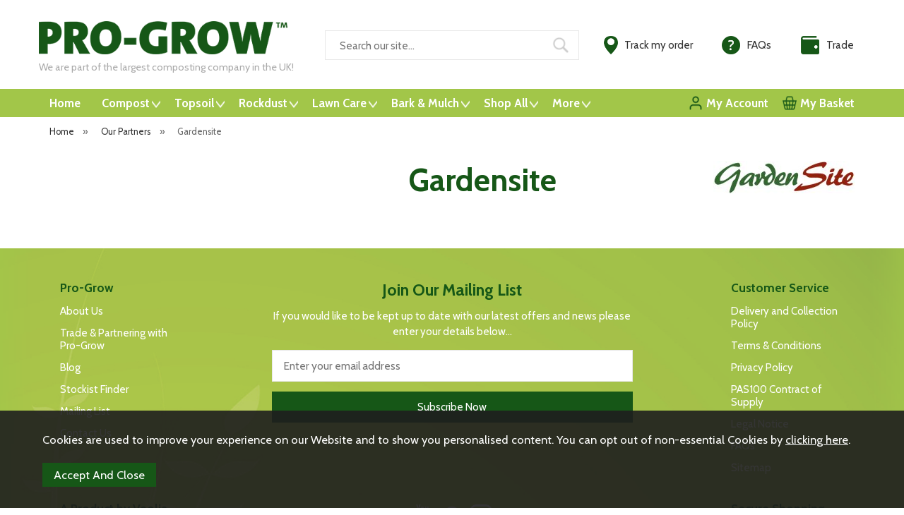

--- FILE ---
content_type: text/html;charset=UTF-8
request_url: https://www.pro-grow.com/gardensite/b7
body_size: 4923
content:
<!DOCTYPE html>
<html xmlns="http://www.w3.org/1999/xhtml" lang="en" xml:lang="en">
<head>
<title>Gardensite - Pro-Grow</title><meta name="description" content="A wide selection of high quality products from Gardensite. " /><meta name="keywords" content="" /><meta http-equiv="Content-Type" content="text/html; charset=utf-8" /><meta name="viewport" content="width=device-width, initial-scale=1.0" /><meta name="author" content="Pro-Grow" /><meta name="csrf-token" content="4265abbcdc7edcb0bc21691f3f8bbdcf" /><meta name="google-site-verification" content="MpJVYBTNK8jvG6Xv4jW4UmHDxkQTwqp3ChUn-u0odlc" /><link rel="canonical" href="https://www.pro-grow.com/gardensite/b7" />
<link href="/compiled/ixo.css?v=1708076719" rel="stylesheet" type="text/css"/><link rel="alternate stylesheet" type="text/css" media="all" href="/css/list.css" title="list" />
<link rel="apple-touch-icon" sizes="180x180" href="/icons/apple-touch-icon.png">
<link rel="icon" type="image/png" sizes="32x32" href="/icons/favicon-32x32.png">
<link rel="icon" type="image/png" sizes="16x16" href="/icons/favicon-16x16.png">
<link rel="manifest" href="/icons/manifest.json">
<link rel="mask-icon" href="/icons/safari-pinned-tab.svg" color="#e97a19">
<link rel="shortcut icon" href="/icons/favicon.ico">
<link rel="preconnect" href="https://fonts.gstatic.com" crossorigin>
<link rel="preload" href="https://fonts.googleapis.com/css2?family=Cabin:ital,wght@0,400;0,700;1,400;1,700&display=swap" as="style" onload="this.onload=null;this.rel='stylesheet'">
<meta name="msapplication-config" content="/icons/browserconfig.xml">
<meta name="theme-color" content="#a2c649">
<link rel="search" type="application/opensearchdescription+xml" title="Search" href="/feeds/opensearch.xml" /><script async src="https://www.googletagmanager.com/gtag/js?id=G-S8TGWME8KZ"></script><script> window.dataLayer = window.dataLayer || []; function gtag(){dataLayer.push(arguments);} gtag('consent', 'default', { ad_storage: 'denied', analytics_storage: 'denied' }); gtag('js', new Date()); gtag('config', 'G-S8TGWME8KZ', { 'client_storage': 'none', 'anonymize_ip': true, 'user_id': '1217073469.1229016000' }); </script>
</head>
<body id="brand" class="offcanvasbody">
<a class="hide" href="#content" title="accessibility link" id="top">Skip to main content</a>
<header class="container-fluid">

        
        <div id="header">

        	<div class="container">

                <div class="mobile-menu visible-xs visible-sm">
                                            <button class="menu-icon navbar-toggle offcanvas-toggle" data-toggle="offcanvas" data-target="#offcanvastarget"><img src="/images/threedot.png" alt="Mobile Menu" width="26" height="26" /></button>
                                    </div>

                <div class="mobile-search visible-xs visible-sm">
                    <a href="#" class="search-icon"><img src="/images/search_mob.png" alt="Mobile Search" width="26" height="26" /></a>
                </div>

                                    <div class="mobile-basket visible-xs visible-sm">
                        <a href="/shopping-basket"><img src="/images/shopping-bag.png" alt="Mobile Shopping Basket" width="29" height="29" /></a>
                    </div>
                
                <div class="col-xl-3 col-lg-4 col-md-4 col-xs-12">
                    <a class="logo" href="/"><img src="/images/logo.png" width="352" height="47" alt="Pro-Grow" title="Pro-Grow" /></a>
                    <span class="strapline hidden-sm hidden-xs">We are part of the largest composting company in the UK!</span>
                </div>

                <div class="hidden-xs hidden-sm topleft col-xl-5 col-md-4 hidden-print">
                                        <div class="col-md-12 searchbox ">
                        <div class="search" itemscope itemtype="http://schema.org/WebSite">
                            <meta itemprop="url" content="https://www.pro-grow.com"/>
                            <form action="/search" method="post" itemprop="potentialAction" itemscope itemtype="http://schema.org/SearchAction">
                                <meta itemprop="target" content="https://www.pro-grow.com/search/{q}"/>
                                <label for="search1" class="hidelabel">Search</label><input id="search1" class="keyword mid required" name="q" type="text" placeholder="Search our site..." itemprop="query-input"/> <input class="submit mid" type="image" src="/images/search.png" name="submit" alt="Search" title="Search" width="26" />
                            </form>
                        </div>
                    </div>
                                    </div>

                <div class="hidden-xs hidden-sm col-xl-4 col-lg-4 col-md-4 hidden-print topright">
                                            <div class="nopadding col-xl-12 col-lg-12 col-md-12">
                                                        <div class="col-xl-4 col-lg-5 col-md-5" id="location">
                                    <a href="https://www.tpnconnect.com/tracking" target="_blank"><span>Track my order</span></a>
                                </div><div class="col-xl-4 col-lg-4 col-md-4" id="faqs">
                                    <a href="/faqs"><span>FAQs</span></a>
                                </div><div class="col-xl-4 col-lg-3 col-md-3" id="trade">
                                    <a href="/trade"><span>Trade</span></a>
                                </div>                        </div>
                                    </div>

          </div>
      </div>

      <nav class="tabs offcanvastabs navbar-offcanvas hidden-print" id="offcanvastarget">
      		<div class="container">
                <span id="menu-title" class="hidden-xs hidden-sm">Menu</span>
                <a href="#" id="menu-icon" class="hidden-xs hidden-sm"></a>
                    <a href="#" class="closeoffcanvas visible-xs visible-sm"><img src="/images/icon_close.png" alt="Close" width="16" height="16" /></a>    <ul id="tabwrap" class="offcanvasnavwrap">
        <li class=""><a class="toplevelcat" href="/">Home</a></li><li><a href="/compost/c122" class="toplevelcat offcanvassubitems">Compost</a><ul class="widemenu offcanvasmenusection"><div class="submenuimage col-md-3"><a href="/compost/small-bags/c124" class="mainoptionimage"><span>Small Bags</span><img src="/images/categories/124.jpg" alt="Small Bags"/></a></div><div class="submenuimage col-md-3"><a href="/compost/bulk-bags/c125" class="mainoptionimage"><span>Bulk Bags</span><img src="/images/categories/125.jpg" alt="Bulk Bags"/></a></div><div class="submenuimage col-md-3"><a href="/compost/compost-loose-loads/c123" class="mainoptionimage"><span>Compost Loose Loads</span><img src="/images/categories/123.jpg" alt="Compost Loose Loads"/></a></div></ul></li><li><a href="/topsoil/c126" class="toplevelcat offcanvassubitems">Topsoil</a><ul class="widemenu offcanvasmenusection"><div class="submenuimage col-md-3"><a href="/top-soil-bags" class="mainoptionimage"><span>Small Bags</span><img src="/images/categories/145.jpg" alt="Small Bags"/></a></div><div class="submenuimage col-md-3"><a href="/topsoil-bulk-bag" class="mainoptionimage"><span>Bulk Bags</span><img src="/images/categories/128.jpg" alt="Bulk Bags"/></a></div><div class="submenuimage col-md-3"><a href="/bulk-top-soil" class="mainoptionimage"><span>Topsoil Loose Loads</span><img src="/images/categories/127.jpg" alt="Topsoil Loose Loads"/></a></div></ul></li><li><a href="/rockdust/c146" class="toplevelcat offcanvassubitems">Rockdust</a><ul class="widemenu offcanvasmenusection"><div class="submenuimage col-md-3"><a href="/rockdust/bulk-bags/c149" class="mainoptionimage"><span>Bulk Bags</span><img src="/images/categories/149.jpg" alt="Bulk Bags"/></a></div><div class="submenuimage col-md-3"><a href="/rockdust/loose-loads/c150" class="mainoptionimage"><span>Loose Loads</span><img src="/images/categories/150.jpg" alt="Loose Loads"/></a></div><div class="submenuimage col-md-3"><a href="/rockdust/small-bags-tubes/c148" class="mainoptionimage"><span>Small Bags &amp; Tubes</span><img src="/images/categories/148.jpg" alt="Small Bags &amp; Tubes"/></a></div></ul></li><li><a href="/lawn-care/c129" class="toplevelcat offcanvassubitems">Lawn Care</a><ul class="widemenu offcanvasmenusection"><div class="submenuimage col-md-3"><a href="/lawn-care/25l-small-bags/c131" class="mainoptionimage"><span>25L Small Bags</span><img src="/images/categories/131.jpg" alt="25L Small Bags"/></a></div><div class="submenuimage col-md-3"><a href="/lawn-care/lawn-dressing-compost-bulk-bag/c138" class="mainoptionimage"><span>Lawn Dressing Compost Bulk Bag</span><img src="/images/categories/138.jpg" alt="Lawn Dressing Compost Bulk Bag"/></a></div></ul></li><li><a href="/bark-mulch/c133" class="toplevelcat offcanvassubitems">Bark & Mulch</a><ul class="widemenu offcanvasmenusection"><div class="submenuimage col-md-3"><a href="/bark-mulch/70l-bark-chip/c134" class="mainoptionimage"><span>70L Bark Chip</span><img src="/images/categories/134.jpg" alt="70L Bark Chip"/></a></div><div class="submenuimage col-md-3"><a href="/bark-mulch/bark-chip-bulk-bag/c135" class="mainoptionimage"><span>Bark Chip Bulk Bag</span><img src="/images/categories/135.jpg" alt="Bark Chip Bulk Bag"/></a></div><div class="submenuimage col-md-3"><a href="/bark-mulch/70l-woodchip-mulch/c137" class="mainoptionimage"><span>70L Woodchip Mulch</span><img src="/images/categories/137.jpg" alt="70L Woodchip Mulch"/></a></div><div class="submenuimage col-md-3"><a href="/bark-mulch/mulch-bulk-bags/c136" class="mainoptionimage"><span>Mulch Bulk Bags</span><img src="/images/categories/136.jpg" alt="Mulch Bulk Bags"/></a></div></ul></li><li><a href="/shop-all/c104" class="toplevelcat offcanvassubitems">Shop All</a><ul class="widemenu offcanvasmenusection"><div class="submenunoimage col-md-3"><a href="/shop-all/soil-conditioner/c120" class="mainoption">Soil Conditioner</a></div><div class="submenunoimage col-md-3"><a href="/shop-all/lawn-top-dressing/c4" class="mainoption">Lawn Top Dressing</a></div><div class="submenunoimage col-md-3"><a href="/topsoil-delivered" class="mainoption">Topsoil</a></div><div class="submenunoimage col-md-3"><a href="/shop-all/multi-purpose-compost/c7" class="mainoption">Multi-Purpose Compost</a></div><div class="submenunoimage col-md-3"><a href="/shop-all/woodchip-mulch/c6" class="mainoption">Woodchip Mulch</a></div><div class="submenunoimage col-md-3"><a href="/shop-all/bark-chips/c5" class="mainoption">Bark Chips</a></div><div class="submenunoimage col-md-3"><a href="/shop-all/pro-salt-rock-salt/c12" class="mainoption">Pro-Salt Rock Salt</a></div><div class="submenunoimage col-md-3"><a href="/shop-all/safemix-equestrian-bedding/c142" class="mainoption">Safemix Equestrian Bedding</a></div><div class="submenunoimage col-md-3"><a href="/shop-all/aggregates/c20" class="mainoption">Aggregates</a></div><div class="submenunoimage col-md-3"><a href="/shop-all/small-bags/c117" class="mainoption">Small Bags</a></div><div class="submenunoimage col-md-3"><a href="/shop-all/bulky-bags/c10" class="mainoption">Bulky bags</a></div><div class="submenunoimage col-md-3"><a href="/shop-all/loose-loads/c118" class="mainoption">Loose Loads</a></div><div class="submenunoimage col-md-3"><a href="/shop-all/customer-specific-order/c19" class="mainoption">Customer specific order</a></div></ul></li><li><a href="/categories" class="hidden-md toplevelcat offcanvassubitems">More</a><ul class="offcanvasmenusection widemenu"><div class="submenunoimage col-md-3"><a href="/offer-products" class="mainoption">Special Offers</a></div><div class="submenunoimage col-md-3"><a href="/new-products" class="mainoption">New Products</a></div><div class="submenunoimage col-md-3"><a href="/best-sellers" class="mainoption">Best Sellers</a></div></ul></li>
                            <li class="right"><a href="/shopping-basket" class="toplevelcat mybasket">My Basket </a></li>
            <li class="right"><a href="/my-account" class="toplevelcat myaccount">My Account</a></li>
            </ul>
            </div>
      </nav>

      <div class="mobile-search-container searchbox visible-xs visible-sm">
          <div class="search">
                <form action="/search" method="post">
                    <label for="search2" class="hidelabel">Search</label><input id="search2" class="keyword mid required" name="q" type="text" placeholder="Type your search here"/> <input type="image" src="/images/search.png" name="submit" class="mid submit" alt="Search" title="Search" width="26" />
                </form>
          </div>

                </div>

</header>


<section class="container"><div class="pagewrap"><div id="breadcrumb">
    <span><a href="/"><span class="">Home</span></a>  <span class="hidden-xs">&nbsp;&raquo;&nbsp;</span> </span><span><a href="/our-partners"><span class="">Our Partners</span></a>  <span class="hidden-xs">&nbsp;&raquo;&nbsp;</span> </span><span><span class="hidden-xs">Gardensite</span></span></div>


<div id="main-body">
    <div id="content">
                            <div id="sidebar" class="col-md-3">
                                            </div>
            <div class="page col-md-9">
                                <div class="article-text">
                    <div class="pagecontainer fullwidth">
                                                <div class="copy">

                            
                            <div class="catintro"><img src="/images/brands/brand7.jpg" alt="Gardensite" title="Gardensite" class="categorylogoimage" /><h1 class="logoheading">Gardensite</h1></div>
                                                    </div>
                    </div>
                </div>
            </div>
        </div>
    </div>

</div></section>

<footer id="footer" class="container-fluid hidden-print">
    <div class="container">
        <div class="footerbox">
            <div class="social visible-xs">
                <p>
                    <a href="https://www.youtube.com/user/VeoliaESUK" target="_blank" rel="noopener noreferrer" class="inline"><img src="/images/icon_youtube.png" alt="youtube" width="32" height="32" /></a>
                    <a href="https://www.facebook.com/progrow.uk" target="_blank" rel="noopener noreferrer" class="inline"><img src="/images/icon_facebook_2025.png" alt="facebook" width="32" height="32" /></a>
                    <a href="https://www.instagram.com/progrow.uk" target="_blank" rel="noopener noreferrer" class="inline"><img src="/images/icon_instagram.png" alt="instagram" width="32" height="32" /></a>
                </p>
            </div>
            <div class="visible-xs">
                <div id="newsletterbar">
    <h4>Join Our Mailing List</h4>
    <p>If you would like to be kept up to date with our latest offers and news please enter your details below...</p>
    <form id="quicksubscribe" action="/mailing-list" method="post">
        <input type="hidden" name="ename" value=""/>
        <label><input class="textfield textfieldfull required" type="text" name="email" value="" placeholder="Enter your email address" /></label><br/>
        <input type="submit" name="submit" value="subscribe now" class="inputbutton actionbutton fullwidth"/>
        <input type="hidden" name="submit" value="subscribe" />
        <input type="hidden" name="CSRF" value="6dafc4fdbb4e2e816f40180bef6b7008" />
        <input class="hidden" type="text" name="name" value="" tabindex="-1" autocomplete="off" />
        <input type="hidden" name="mailing" value="yes"/>
        <input type="hidden" name="newsgroup[]" value="15" /><input type="hidden" name="newsgroup[]" value="66" />    </form>
</div>
            </div>
            <div class="foldout"><a class="foldouttoggle mobilefoldouttoggle hidden-sm hidden-md hidden-lg hidden-xl">More Information</a>
            <div class="row foldoutbox mobilefoldoutbox">
                                            <div class="col-lg-2 col-sm-3">
                            <h5>Pro-Grow</h5>
                            <ul>
                                <li><a href="/about-us">About Us</a></li>
                                <li><a href="/trade">Trade &amp; Partnering with Pro-Grow</a></li>                                <li><a href="/blog">Blog</a></li>
                                <li><a href="/stockist-finder">Stockist Finder</a></li>                                <li><a href="/mailing-list">Mailing List</a></li>
                                <li><a href="/contact-us">Contact Us</a></li>
                            </ul>
                        </div>
                        <div class="col-lg-8 col-sm-6 hidden-xs">
                            <div id="newsletterbar">
    <h4>Join Our Mailing List</h4>
    <p>If you would like to be kept up to date with our latest offers and news please enter your details below...</p>
    <form id="quicksubscribe" action="/mailing-list" method="post">
        <input type="hidden" name="ename" value=""/>
        <label><input class="textfield textfieldfull required" type="text" name="email" value="" placeholder="Enter your email address" /></label><br/>
        <input type="submit" name="submit" value="subscribe now" class="inputbutton actionbutton fullwidth"/>
        <input type="hidden" name="submit" value="subscribe" />
        <input type="hidden" name="CSRF" value="6dafc4fdbb4e2e816f40180bef6b7008" />
        <input class="hidden" type="text" name="name" value="" tabindex="-1" autocomplete="off" />
        <input type="hidden" name="mailing" value="yes"/>
        <input type="hidden" name="newsgroup[]" value="15" /><input type="hidden" name="newsgroup[]" value="66" />    </form>
</div>
                        </div>
                        <div class="col-lg-2 col-sm-3">
                            <h5>Customer Service</h5>
                            <ul>
                                <li><a href="/delivery">Delivery and Collection Policy</a></li><li><a href="/terms-conditions">Terms &amp; Conditions</a></li><li><a href="/privacy-policy">Privacy Policy</a></li><li><a href="/information/pas100-contract-of-supply">PAS100 Contract of Supply</a></li><li><a href="/information/152-legal-notice">Legal Notice</a></li>                                <li><a href="/faqs">FAQs</a></li>                                                                                                                                                                                                                                                                <li><a href="/sitemap">Sitemap</a></li>
                            </ul>
                        </div>
                                     </div>
             </div>
             <div class="row footerbottom">
                 <div class="col-lg-2 col-sm-3">
                     <h5>A Product by Veolia</h5>
                     <p><a href="https://www.veolia.co.uk" target="_blank"><img src="/images/logo_veolia_w.png" alt="veolia" width="150" height="38" /></a></p>
                     <p>Copyright &copy; 2026</p>
                     <p>Veolia ES (UK) Limited</p>
                 </div>
                 <div class="social col-lg-8 col-sm-6 hidden-xs">
                     <p>
                         <a href="https://www.youtube.com/user/VeoliaESUK" target="_blank" rel="noopener noreferrer" class="inline"><img src="/images/icon_youtube.png" alt="youtube" width="32" height="32" /></a>
                         <a href="https://www.facebook.com/progrow.uk" target="_blank" rel="noopener noreferrer" class="inline"><img src="/images/icon_facebook_2025.png" alt="facebook" width="32" height="32" /></a>
                         <a href="https://www.instagram.com/progrow.uk" target="_blank" rel="noopener noreferrer" class="inline"><img src="/images/icon_instagram.png" alt="instagram" width="32" height="32" /></a>
                     </p>
                     <p><a href="https://www.iconography.co.uk" target="_blank" rel="noopener noreferrer">Website design by Iconography</a></p>
                 </div>
                                      <div id="securepayments" class="col-lg-2 col-sm-3">
                         <h5>Secure Shopping</h5>
                         <p>
                                                          <img src="/images/card_visa_w.png" alt="visa" width="45" height="28" /><img src="/images/card_mc_w.png" alt="mastercard" width="46" height="28"/><img src="/images/card_mcdebit_w.png" alt="maestro" width="46" height="28" />
                                                                                   </p>
                     </div>
                              </div>
         </div>
     </div>
</footer>


 <div id="nav-overlay"></div><div itemscope itemtype = "http://schema.org/Organization" >
<meta itemprop="name" content="Pro-Grow" />
<meta itemprop="url" content="https://www.pro-grow.com" >
<meta itemprop="telephone" content="0800 072 2369" />
<div itemprop="address" itemscope itemtype="http://schema.org/PostalAddress" >
    <meta itemprop="streetAddress" content="8th Floor" />
    <meta itemprop="addressLocality" content="210 Pentonville Road" />
    <meta itemprop="addressCountry" content="United Kingdom" />
    <meta itemprop="postalCode" content="N1 9JY" />
</div></div>
<script src="/js/jquery.js"></script>
<!--[if lt IE 9]>
<script src="/js/html5shiv.js"></script>
<script src="/js/respond.min.js"></script>
<![endif]-->
<script type="text/javascript" src="/compiled/ixo.js?v=1708011559"></script> <script type="application/ld+json"> {"@context":"https:\/\/schema.org\/","@type":"WebSite","url":"https:\/\/www.pro-grow.com","potentialAction":{"@type":"SearchAction","target":{"@type":"EntryPoint","urlTemplate":"https:\/\/www.pro-grow.com\/search\/{q}"},"query-input":{"@type":"PropertyValueSpecification","valueName":"q"}}} </script> <script type="application/ld+json"> {"@context":"https:\/\/schema.org\/","@type":"BreadcrumbList","itemListElement":[{"@type":"ListItem","name":"Home","position":1,"item":{"@type":"Thing","@id":"\/"}},{"@type":"ListItem","name":"Our Partners","position":2,"item":{"@type":"Thing","@id":"\/our-partners"}},{"@type":"ListItem","name":"Gardensite","position":3,"item":{"@type":"Thing","@id":""}}]} </script> </body>
</html>


--- FILE ---
content_type: text/css
request_url: https://www.pro-grow.com/css/list.css
body_size: 296
content:
/* Alternate stylesheet - prod display list layout */
#theme li a img#theme-list { background: #333;}
#theme li a img#theme-grid { background: #FFF;}
#theme li a:hover img#theme-grid { background: #333; }
#theme li a:hover img#theme-list { background: #333; }

#prodlist .productframe {
	padding: 15px 0;
	width: 100%;
	height: auto;
	clear: both;
	border-right: 0;
	border-bottom: 1px dotted #CCCCCC;
	text-align: left;
	background: none;
}
#prodlist .productframe.double {
	display: block;
}
#prodlist .productframe a{
	min-height: 0 !important;
}
#prodlist .productframe .thumb {
	float: left;
	width: 30%;
	margin: 0 10px;
}
#prodlist .productframe .thumb .overlay img {
	width: 52px;
}
#prodlist .productframe .name {
	clear: none;
	margin: 0 0 0 10px;
	display: table-cell;
}
#prodlist .productframe .name a {
	font-size: 130%;
}
#prodlist .productframe .name .longdesc {
	display: block;
	font-weight: normal;
}
#prodlist .productframe .name .longdesc img {
	margin-top: 15px;
}
#prodlist .productframe .priceoptions {
	float: left;
	margin-top: 15px;
}
#prodlist .productframe .priceoptions .price {
	text-align: right;
	margin: 0 10px 5px 0;
}
#prodlist .productframe .buttons {
	left: auto;
	width: 33%;
    text-align: center;
}
#prodlist .productframe .buttons .addtobasket.multivars{
	display: none;
}
.productframe .buttons .inputbutton.listviewtoggle{
	display: block;
	opacity: 1;
}
#prodlist .productframe .listviewoptions{
	opacity: 1;
}
#prodlist .productframe .listviewoptions .row{
	padding: 8px;
	margin: 0;
	border-top: 1px dotted #CCCCCC;
	display: flex;
	align-items: center;
}
#prodlist .productframe .listviewoptions .row.row-end{
	justify-content: flex-end;
	padding-top: 15px;
	padding-bottom: 0;
}
#prodlist .productframe .listviewoptions .row .row-col{
	padding: 0 5px;
}
#prodlist .productframe .listviewoptions .row .row-col .qtywrap{
	width: 100%;
}
#prodlist .productframe .listviewoptions .row .row-col .qtywrap .qty{
	width: 100% !important;
}
#prodlist .productframe .listviewoptions .row .row-col .inputbutton{
	width: 100%;
}

--- FILE ---
content_type: text/javascript
request_url: https://www.pro-grow.com/compiled/ixo.js?v=1708011559
body_size: 108364
content:
eval(function(p,a,c,k,e,d){e=function(c){return(c<a?'':e(parseInt(c/a)))+((c=c%a)>35?String.fromCharCode(c+29):c.toString(36))};if(!''.replace(/^/,String)){while(c--){d[e(c)]=k[c]||e(c)}k=[function(e){return d[e]}];e=function(){return'\\w+'};c=1};while(c--){if(k[c]){p=p.replace(new RegExp('\\b'+e(c)+'\\b','g'),k[c])}}return p}('!19(e){1b t=19(u,D,f){"9Z aX";1b k,H;if(19(){1b e;1b t={lj:"OT",mE:"Ep",cu:"NC",Dp:"NB",DQ:"Nz",Av:"Ny",Fm:"ls-is-Nx",Eq:0,Fe:"1g-3f",vc:"1g-g4",tV:"1g-lo",sd:40,Es:{},gs:1s,Bl:1.5,Bq:.8,jz:2,Bm:1s,rT:0,By:Nw};H=u.Nv||u.Nu||{};1S(e in t){if(!(e in H)){H[e]=t[e]}}}(),!D||!D.mi){1c{gs:19(){},CZ:H,Nt:1s}}1b O=D.9c,i=u.Ns,P="a5",$="6T",q=u[P].5T(u),I=u.5b,U=u.Nq||I,o=u.Nf,j=/^Np$/i,r=["64","5H","Nn","Nm"],a={},G=aY.1E.74,J=19(e,t){if(!a[t]){a[t]=2r jq("(\\\\s|^)"+t+"(\\\\s|$)")}1c a[t].31(e[$]("2u")||"")&&a[t]},K=19(e,t){if(!J(e,t)){e.dX("2u",(e[$]("2u")||"").fK()+" "+t)}},Q=19(e,t){1b a;if(a=J(e,t)){e.dX("2u",(e[$]("2u")||"").5t(a," "))}},V=19(t,a,e){1b i=e?P:"cr";if(e){V(t,a)}r.74(19(e){t[i](e,a)})},X=19(e,t,a,i,r){1b n=D.GC("7f");if(!a){a={}}a.2n=k;n.Nl(t,!i,!r);n.kJ=a;e.qt(n);1c n},Y=19(e,t){1b a;if(!i&&(a=u.Nk||H.pf)){if(t&&t.3f&&!e[$]("g4")){e.dX("g4",t.3f)}a({Nj:1s,c0:[e]})}1u if(t&&t.3f){e.3f=t.3f}},Z=19(e,t){1c(rd(e,1k)||{})[t]},s=19(e,t,a){a=a||e.8g;9l(a<H.sd&&t&&!e.Au){a=t.8g;t=t.5U}1c a},ee=19(){1b a,i;1b t=[];1b r=[];1b n=t;1b s=19(){1b e=n;n=t.1q?r:t;a=1s;i=1n;9l(e.1q){e.gK()()}a=1n};1b e=19(e,t){if(a&&!t){e.3a(18,2P)}1u{n.3n(e);if(!i){i=1s;(D.3b?I:U)(s)}}};e.Dx=s;1c e}(),te=19(a,e){1c e?19(){ee(a)}:19(){1b e=18;1b t=2P;ee(19(){a.3a(e,t)})}},ae=19(e){1b a;1b i=0;1b r=H.By;1b n=H.rT;1b t=19(){a=1n;i=f.8D();e()};1b s=o&&n>49?19(){o(t,{tu:n});if(n!==H.rT){n=H.rT}}:te(19(){I(t)},1s);1c 19(e){1b t;if(e=e===1s){n=33}if(a){1c}a=1s;t=r-(f.8D()-i);if(t<0){t=0}if(e||t<9){s()}1u{I(s,t)}}},ie=19(e){1b t,a;1b i=99;1b r=19(){t=1k;e()};1b n=19(){1b e=f.8D()-a;if(e<i){I(n,i-e)}1u{(o||r)(r)}};1c 19(){a=f.8D();if(!t){t=I(n,i)}}},e=19(){1b v,m,c,h,e;1b y,z,g,p,C,b,A;1b n=/^3C$/i;1b d=/^4Z$/i;1b E="Ni"in u&&!/(Nh|Ng)ND/.31(EH.EI);1b 5L=0;1b w=0;1b M=0;1b N=-1;1b L=19(e){M--;if(!e||M<0||!e.1t){M=0}};1b x=19(e){if(A==1k){A=Z(D.2K,"dk")=="3b"}1c A||!(Z(e.5U,"dk")=="3b"&&Z(e,"dk")=="3b")};1b W=19(e,t){1b a;1b i=e;1b r=x(e);g-=t;b+=t;p-=t;C+=t;9l(r&&(i=i.5M)&&i!=D.2K&&i!=O){r=(Z(i,"45")||1)>0;if(r&&Z(i,"7b")!="5s"){a=i.qc();r=C>a.1i&&p<a.2A&&b>a.1h-1&&g<a.2E+1}}1c r};1b t=19(){1b e,t,a,i,r,n,s,o,l,u,f,c;1b d=k.c0;if((h=H.jz)&&M<8&&(e=d.1q)){t=0;N++;1S(;t<e;t++){if(!d[t]||d[t].lh){6K}if(!E||k.Cg&&k.Cg(d[t])){R(d[t]);6K}if(!(o=d[t][$]("1g-fg"))||!(n=o*1)){n=w}if(!u){u=!H.fg||H.fg<1?O.6F>9h&&O.9d>9h?9h:Nr:H.fg;k.NE=u;f=u*H.Bl;c=H.Bq;A=1k;if(w<f&&M<1&&N>2&&h>2&&!D.3b){w=f;N=0}1u if(h>1&&N>1&&M<6){w=u}1u{w=5L}}if(l!==n){y=bj+n*c;z=dN+n;s=n*-1;l=n}a=d[t].qc();if((b=a.2E)>=s&&(g=a.1h)<=z&&(C=a.2A)>=s*c&&(p=a.1i)<=y&&(b||C||p||g)&&(H.Bm||x(d[t]))&&(m&&M<3&&!o&&(h<3||N<4)||W(d[t],n))){R(d[t]);r=1s;if(M>9){1Z}}1u if(!r&&m&&!i&&M<4&&N<4&&h>2&&(v[0]||H.NT)&&(v[0]||!o&&(b||C||p||g||d[t][$](H.tV)!="3W"))){i=v[0]||d[t]}}if(i&&!r){R(i)}}};1b a=ae(t);1b S=19(e){1b t=e.1t;if(t.lp){4h t.lp;1c}L(e);K(t,H.mE);Q(t,H.cu);V(t,B);X(t,"Ep")};1b i=te(S);1b B=19(e){i({1t:e.1t})};1b T=19(e,t){1b a=e.6T("1g-64-Hh")||H.Eq;if(a==0){e.O3.6n.5t(t)}1u if(a==1){e.3f=t}};1b F=19(e){1b t;1b a=e[$](H.vc);if(t=H.Es[e[$]("1g-uR")||e[$]("uR")]){e.dX("uR",t)}if(a){e.dX("g4",a)}};1b s=te(19(t,e,a,i,r){1b n,s,o,l,u,f;if(!(u=X(t,"O2",e)).DA){if(i){if(a){K(t,H.Av)}1u{t.dX("lo",i)}}s=t[$](H.vc);n=t[$](H.Fe);if(r){o=t.5U;l=o&&j.31(o.3o||"")}f=e.O1||"3f"in t&&(s||n||l);u={1t:t};K(t,H.cu);if(f){5g(c);c=I(L,O0);V(t,B,1s)}if(l){G.3i(o.mC("9J"),F)}if(s){t.dX("g4",s)}1u if(n&&!l){if(d.31(t.3o)){T(t,n)}1u{t.3f=n}}if(r&&(s||l)){Y(t,{3f:n})}}if(t.lh){4h t.lh}Q(t,H.lj);ee(19(){1b e=t.6c&&t.gO>1;if(!f||e){if(e){K(t,H.Fm)}S(u);t.lp=1s;I(19(){if("lp"in t){4h t.lp}},9)}if(t.9f=="cF"){M--}},1s)});1b R=19(e){if(e.lh){1c}1b t;1b a=n.31(e.3o);1b i=a&&(e[$](H.tV)||e[$]("lo"));1b r=i=="3W";if((r||!m)&&a&&(e[$]("3f")||e.g4)&&!e.6c&&!J(e,H.DQ)&&J(e,H.lj)){1c}t=X(e,"NX").kJ;if(r){re.DR(e,1s,e.8g)}e.lh=1s;M++;s(e,t,r,i,a)};1b r=ie(19(){H.jz=3;a()});1b o=19(){if(H.jz==3){H.jz=2}r()};1b l=19(){if(m){1c}if(f.8D()-e<gy){I(l,gy);1c}m=1s;H.jz=3;a();q("48",o,1s)};1c{5L:19(){e=f.8D();k.c0=D.mi(H.lj);v=D.mi(H.lj+" "+H.Dp);q("48",a,1s);q("3S",a,1s);q("NS",19(e){if(e.NG){1b t=D.fI("."+H.cu);if(t.1q&&t.74){U(19(){t.74(19(e){if(e.6c){R(e)}})})}}});if(u.Ds){2r Ds(a).NQ(O,{NP:1s,NO:1s,Ff:1s})}1u{O[P]("NN",a,1s);O[P]("NM",a,1s);nJ(a,gy)}q("r5",a,1s);["2w","ek","1F","64","gI","zs"].74(19(e){D[P](e,a,1s)});if(/d$|^c/.31(D.BH)){l()}1u{q("64",l);D[P]("Cm",a);I(l,NL)}if(k.c0.1q){t();ee.Dx()}1u{a()}},DU:a,NK:R,NJ:o}}(),re=19(){1b a;1b n=te(19(e,t,a,i){1b r,n,s;e.Au=i;i+="px";e.dX("lo",i);if(j.31(t.3o||"")){r=t.mC("9J");1S(n=0,s=r.1q;n<s;n++){r[n].dX("lo",i)}}if(!a.kJ.8E){Y(e,a.kJ)}});1b i=19(e,t,a){1b i;1b r=e.5U;if(r){a=s(e,r,a);i=X(e,"NH",{1m:a,8E:!!t});if(!i.DA){a=i.kJ.1m;if(a&&a!==e.Au){n(e,r,i,a)}}}};1b e=19(){1b e;1b t=a.1q;if(t){e=0;1S(;e<t;e++){i(a[e])}}};1b t=ie(e);1c{5L:19(){a=D.mi(H.Av);q("3S",t)},DU:t,DR:i}}(),t=19(){if(!t.i&&D.mi){t.i=1s;re.5L();e.5L()}};1c I(19(){H.gs&&t()}),k={CZ:H,Nd:re,yU:e,gs:t,uP:Y,aC:K,rC:Q,hC:J,MO:X,gW:s,Nc:ee}}(e,e.1z,3J);e.MJ=t,"5i"==1X 4A&&4A.6k&&(4A.6k=t)}("4c"!=1X 1Y?1Y:{});19 AU(2c){1b i,a,MI;1S(i=0;(a=1z.mC("zX")[i]);i++){if(a.6T("7k")&&a.6T("7k").53("2L")!=-1&&a.6T("2c")){a.1B=1s;if(a.6T("2c")==2c)a.1B=1n}}}19 CS(){1b i,a;1S(i=0;(a=1z.mC("zX")[i]);i++){if(a.6T("7k").53("2L")!=-1&&a.6T("2c")&&!a.1B)1c a.6T("2c")}1c 1k}19 AM(){1b i,a;1S(i=0;(a=1z.mC("zX")[i]);i++){if(a.6T("7k").53("2L")!=-1&&a.6T("7k").53("9X")==-1&&a.6T("2c"))1c a.6T("2c")}1c 1k}19 AC(1R,1o,er){if(er){1b 21=2r 3J();21.HQ(21.5j()+(er*24*60*60*b3));1b 71="; 71="+21.MH()}1u 71="";1z.6C=1R+"="+1o+71+"; cP=/"}19 AE(1R){1b A3=1R+"=";1b ca=1z.6C.5h(\';\');1S(1b i=0;i<ca.1q;i++){1b c=ca[i];9l(c.6V(0)==\' \')c=c.fC(1,c.1q);if(c.53(A3)==0)1c c.fC(A3.1q,c.1q)}1c 1k}1Y.ir=19(e){1b 6C=AE("2L");1b 2c=6C?6C:AM();AU(2c)};1Y.MG=19(e){1b 2c=CS();if(2c!=1k){AC("2L",2c,gQ)}1u{AC("2L",2c,-gQ)}};1b 6C=AE("2L");1b 2c=6C?6C:AM();AU(2c);4b.fn.81=19(CE){1b 9g=4b.2p({4p:\'/7A-mo.FV?q=\',id:\'8q-kB-7A\',4G:gv,vA:f7,cu:\'9f\',xG:19(){},MC:1n},CE);1b 81=4b(\'#\'+9g.id);1b yk=4b(\'.MA\');if(!81.1q){81=4b(\'<1K id="\'+9g.id+\'"></1K>\').2R(1z.2K).2h().aU(0);4b(1z.2K).1F(19(1d){1b 6g=4b(1d.1t);if(!(6g.is(\'#\'+9g.id)||6g.56(\'#\'+9g.id).1q||6g.is(\'1G\'))){81.aU(9g.4G,19(){9g.xG()})}})}1c 18.1P(19(){1b 1G=4b(18).1w(\'6v\',\'3k\');1b My=2z(81.1l(\'bZ\'))+2z(81.1l(\'bQ\'))+2z(81.1l(\'bW\'))+2z(81.1l(\'hQ\'));1b ob=19(){1b B0=1G.1v();1b dU={1i:B0.1i,1h:B0.1h,1m:1G.3g(),1p:1G.3x()};dU.Dg=dU.1h+dU.1p;dU.D3=dU.1m;81.1l({1r:\'3w\',1i:dU.1i+\'px\',1h:dU.Dg+\'px\',1m:dU.D3+\'px\'})};1b m1=19(){ob();$(1Y).rU(\'3S\',ob);$(1Y).5T(\'3S\',ob);81.fX(9g.4G)};1b F5=19(){81.aU(9g.4G,19(){9g.xG()})};1G.2w(19(){if(18.1o!==\'\'){if(81.2x()==\'\'){18.yV=\'\';1G.9V()}1u{5b(m1,1)}}1u if(yk.1q){if(81.2x()==\'\'){1G.9V()}1u{5b(m1,1)}}}).9V(19(){if(18.1o!=18.yV){1G.2k(9g.cu);1b q=18.1o;if(18.7s){5g(18.7s)}18.7s=5b(19(){4b.4C(9g.4p+c5(q),19(1g){1G.2v(9g.cu);if(1g.1q&&q.1q){81.2x(1g);m1()}1u if(1g.1q&&yk.1q){81.2x(1g);m1()}1u{F5()}})},9g.vA);18.yV=18.1o}})})};!19(a){"19"==1X 4x&&4x.az?4x(["8q"],a):a(4b)}(19(a){19 b(b){1b c={},d=/^4b\\d+$/;1c a.1P(b.Ff,19(a,b){b.Mr&&!d.31(b.1R)&&(c[b.1R]=b.1o)}),c}19 c(b,c){1b d=18,f=a(d);if(d.1o==f.1w("3c")&&f.3q(m.d9))if(f.1g("3c-d6")){if(f=f.2h().k4(\'1G[2l="d6"]:4n\').2F().1w("id",f.3Y("id").1g("3c-id")),b===!0)1c f[0].1o=c;f.2w()}1u d.1o="",f.2v(m.d9),d==e()&&d.4E()}19 d(){1b d,e=18,f=a(e),g=18.id;if(""===e.1o){if("d6"===e.2l){if(!f.1g("3c-E8")){an{d=f.dK().1w({2l:"4O"})}ap(h){d=a("<1G>").1w(a.2p(b(18),{2l:"4O"}))}d.3Y("1R").1g({"3c-d6":f,"3c-id":g}).5T("2w.3c",c),f.1g({"3c-E8":d,"3c-id":g}).cg(d)}f=f.3Y("id").2h().l8(\'1G[2l="4O"]:4n\').1w("id",g).2F()}f.2k(m.d9),f[0].1o=f.1w("3c")}1u f.2v(m.d9)}19 e(){an{1c 1z.7a}ap(a){}}1b f,g,h="[5i Mp]"==7g.1E.ar.3i(1Y.MK),i="3c"in 1z.kE("1G")&&!h,j="3c"in 1z.kE("aq")&&!h,k=a.Mz,l=a.MN;if(i&&j)g=a.fn.3c=19(){1c 18},g.1G=g.aq=!0;1u{1b m={};g=a.fn.3c=19(b){1b e={d9:"3c"};m=a.2p({},e,b);1b f=18;1c f.2T((i?"aq":":1G")+"[3c]").3m("."+m.d9).5T({"2w.3c":c,"6l.3c":d}).1g("3c-tw",!0).2g("6l.3c"),f},g.1G=i,g.aq=j,f={4C:19(b){1b c=a(b),d=c.1g("3c-d6");1c d?d[0].1o:c.1g("3c-tw")&&c.3q(m.d9)?"":b.1o},e9:19(b,f){1b g=a(b),h=g.1g("3c-d6");1c h?h[0].1o=f:g.1g("3c-tw")?(""===f?(b.1o=f,b!=e()&&d.3i(b)):g.3q(m.d9)?c.3i(b,!0,f)||(b.1o=f):b.1o=f,g):b.1o=f}},i||(k.1G=f,l.1o=f),j||(k.aq=f,l.1o=f),a(19(){a(1z).N1("5k","6r.3c",19(){1b b=a("."+m.d9,18).1P(c);5b(19(){b.1P(d)},10)})}),a(1Y).5T("v4.3c",19(){a("."+m.d9).1P(19(){18.1o=""})})}});(19(a){a.fn.HS=19(){1b c=18;1b b=19(){c.1P(19(){if(1X(a(18).1w("t4"))=="4c"){1c}1b e=18,d=a(e);a("<3C />").on(\'64\',19(){1b g="1m",m="1p",n=d.1w(g),j=d.1w(m);if(!n||!j){1b o=2r e0();o.3f=d.1w("3f");if(!n){n=o.1m}if(!j){j=o.1p}}1b f=d.1m()/3Z,k=d.1p()/3Z,i=d.1w("t4").5t("#",""),l="t9";a(\'5I[1R="\'+i+\'"]\').1O("nu").1P(19(){1b r=a(18);if(!r.1g(l)){r.1g(l,r.1w(l))}1b q=r.1g(l).5h(","),p=2r aY(q.1q);1S(1b h=0;h<p.1q;++h){if(h%2===0){p[h]=2z(((q[h]/n)*3Z)*f)}1u{p[h]=2z(((q[h]/j)*3Z)*k)}}r.1w(l,p.ar())})}).1w("3f",d.1w("3f"))})};a(1Y).3S(b).2g("3S");1c 18}})(4b);!19(t,e){"19"==1X 4x&&4x.az?4x("8q-iH/8q-iH",["8q"],19(i){1c e(t,i)}):"5i"==1X 4A&&4A.6k?4A.6k=e(t,bh("8q")):t.Nb=e(t,t.4b)}(1Y,19(t,e){"9Z aX";19 i(i,r,a){19 h(t,e,n){1b o,r="$()."+i+\'("\'+e+\'")\';1c t.1P(19(t,h){1b u=a.1g(h,i);if(!u)1c 4I s(i+" 3m 9u. Na 3i BY, i.e. "+r);1b d=u[e];if(!d||"5L"==e.6V(0))1c 4I s(r+" is 3m a fR bn");1b l=d.3a(u,n);o=4I 0===o?l:o}),4I 0!==o?o:t}19 u(t,e){t.1P(19(t,n){1b o=a.1g(n,i);o?(o.3d(e),o.hv()):(o=2r r(n,e),a.1g(n,i,o))})}a=a||e||t.4b,a&&(r.1E.3d||(r.1E.3d=19(t){a.rE(t)&&(18.1a=a.2p(!0,18.1a,t))}),a.fn[i]=19(t){if("43"==1X t){1b e=o.3i(2P,1);1c h(18,t,e)}1c u(18,t),18},n(a))}19 n(t){!t||t&&t.iH||(t.iH=i)}1b o=aY.1E.6Q,r=t.eg,s="4c"==1X r?19(){}:19(t){r.5H(t)};1c n(e||t.4b),i}),19(t,e){"19"==1X 4x&&4x.az?4x("ev-aB/ev-aB",e):"5i"==1X 4A&&4A.6k?4A.6k=e():t.lQ=e()}("4c"!=1X 1Y?1Y:18,19(){19 t(){}1b e=t.1E;1c e.on=19(t,e){if(t&&e){1b i=18.9b=18.9b||{},n=i[t]=i[t]||[];1c-1==n.53(e)&&n.3n(e),18}},e.l3=19(t,e){if(t&&e){18.on(t,e);1b i=18.f1=18.f1||{},n=i[t]=i[t]||{};1c n[e]=!0,18}},e.3k=19(t,e){1b i=18.9b&&18.9b[t];if(i&&i.1q){1b n=i.53(e);1c-1!=n&&i.a9(n,1),18}},e.ah=19(t,e){1b i=18.9b&&18.9b[t];if(i&&i.1q){i=i.6Q(0),e=e||[];1S(1b n=18.f1&&18.f1[t],o=0;o<i.1q;o++){1b r=i[o],s=n&&n[r];s&&(18.3k(t,r),4h n[r]),r.3a(18,e)}1c 18}},e.N9=19(){4h 18.9b,4h 18.f1},t}),19(t,e){"19"==1X 4x&&4x.az?4x("4C-26/4C-26",e):"5i"==1X 4A&&4A.6k?4A.6k=e():t.eC=e()}(1Y,19(){"9Z aX";19 t(t){1b e=4a(t),i=-1==t.53("%")&&!9Q(e);1c i&&e}19 e(){}19 i(){1S(1b t={1m:0,1p:0,bj:0,dN:0,3g:0,3x:0},e=0;u>e;e++){1b i=h[e];t[i]=0}1c t}19 n(t){1b e=rd(t);1c e||a("N8 N7 "+e+". w6 d3 mh 18 q3 in a 3b 4Z on N6? N5 iC://N4.ly/N3"),e}19 o(){if(!d){d=!0;1b e=1z.kE("1K");e.2L.1m="N2",e.2L.bA="xI z6 Em Ex",e.2L.N0="nC",e.2L.MP="xI z6 Em Ex",e.2L.tI="ag-bq";1b i=1z.2K||1z.9c;i.xl(e);1b o=n(e);s=f7==1Q.7p(t(o.1m)),r.MY=s,i.m5(e)}}19 r(e){if(o(),"43"==1X e&&(e=1z.tF(e)),e&&"5i"==1X e&&e.9W){1b r=n(e);if("5S"==r.4K)1c i();1b a={};a.1m=e.8g,a.1p=e.9F;1S(1b d=a.CQ="ag-bq"==r.tI,l=0;u>l;l++){1b c=h[l],f=r[c],m=4a(f);a[c]=9Q(m)?0:m}1b p=a.bZ+a.bQ,g=a.8Q+a.b1,y=a.7C+a.i6,v=a.8O+a.hT,5L=a.bW+a.hQ,z=a.9i+a.f0,E=d&&s,b=t(r.1m);b!==!1&&(a.1m=b+(E?0:p+5L));1b x=t(r.1p);1c x!==!1&&(a.1p=x+(E?0:g+z)),a.bj=a.1m-(p+5L),a.dN=a.1p-(g+z),a.3g=a.1m+y,a.3x=a.1p+v,a}}1b s,a="4c"==1X eg?e:19(t){eg.5H(t)},h=["bZ","bQ","8Q","b1","7C","i6","8O","hT","bW","hQ","9i","f0"],u=h.1q,d=!1;1c r}),19(t,e){"9Z aX";"19"==1X 4x&&4x.az?4x("yG-6a-4D/6a-4D",e):"5i"==1X 4A&&4A.6k?4A.6k=e():t.tq=e()}(1Y,19(){"9Z aX";1b t=19(){1b t=1Y.MX.1E;if(t.6a)1c"6a";if(t.tq)1c"tq";1S(1b e=["f3","ka","ms","o"],i=0;i<e.1q;i++){1b n=e[i],o=n+"MW";if(t[o])1c o}}();1c 19(e,i){1c e[t](i)}}),19(t,e){"19"==1X 4x&&4x.az?4x("yS-ui-ng/ng",["yG-6a-4D/6a-4D"],19(i){1c e(t,i)}):"5i"==1X 4A&&4A.6k?4A.6k=e(t,bh("yG-6a-4D")):t.EC=e(t,t.tq)}(1Y,19(t,e){1b i={};i.2p=19(t,e){1S(1b i in e)t[i]=e[i];1c t},i.MU=19(t,e){1c(t%e+e)%e};1b n=aY.1E.6Q;i.hu=19(t){if(aY.8X(t))1c t;if(1k===t||4I 0===t)1c[];1b e="5i"==1X t&&"7X"==1X t.1q;1c e?n.3i(t):[t]},i.ut=19(t,e){1b i=t.53(e);-1!=i&&t.a9(i,1)},i.MT=19(t,i){1S(;t.5U&&t!=1z.2K;)if(t=t.5U,e(t,i))1c t},i.ur=19(t){1c"43"==1X t?1z.tF(t):t},i.kQ=19(t){1b e="on"+t.2l;18[e]&&18[e](t)},i.Fj=19(t,n){t=i.hu(t);1b o=[];1c t.74(19(t){if(t iV Fn){if(!n)1c 4I o.3n(t);e(t,n)&&o.3n(t);1S(1b i=t.fI(n),r=0;r<i.1q;r++)o.3n(i[r])}}),o},i.DL=19(t,e,i){i=i||3Z;1b n=t.1E[e],o=e+"MS";t.1E[e]=19(){1b t=18[o];5g(t);1b e=2P,r=18;18[o]=5b(19(){n.3a(r,e),4h r[o]},i)}},i.Cf=19(t){1b e=1z.BH;"6c"==e||"O4"==e?5b(t):1z.a5("Cm",t)},i.Cq=19(t){1c t.5t(/(.)([A-Z])/g,19(t,e,i){1c e+"-"+i}).62()};1b o=t.eg;1c i.CV=19(e,n){i.Cf(19(){1b r=i.Cq(n),s="1g-"+r,a=1z.fI("["+s+"]"),h=1z.fI(".js-"+r),u=i.hu(a).7h(i.hu(h)),d=s+"-1a",l=t.4b;u.74(19(t){1b i,r=t.6T(s)||t.6T(d);an{i=r&&OW.Pi(r)}ap(a){1c 4I(o&&o.5H("yi Ph "+s+" on "+t.8T+": "+a))}1b h=2r e(t,i);l&&l.1g(t,n,h)})})},i}),19(t,e){"19"==1X 4x&&4x.az?4x("gS/1x",["ev-aB/ev-aB","4C-26/4C-26"],e):"5i"==1X 4A&&4A.6k?4A.6k=e(bh("ev-aB"),bh("4C-26")):(t.mN={},t.mN.hr=e(t.lQ,t.eC))}(1Y,19(t,e){"9Z aX";19 i(t){1S(1b e in t)1c!1;1c e=1k,!0}19 n(t,e){t&&(18.1e=t,18.5P=e,18.1r={x:0,y:0},18.6f())}19 o(t){1c t.5t(/([A-Z])/g,19(t){1c"-"+t.62()})}1b r=1z.9c.2L,s="43"==1X r.5c?"5c":"p9",a="43"==1X r.4W?"4W":"Pg",h={p9:"zn",5c:"gI"}[s],u={4W:a,5c:s,gZ:s+"Pf",zQ:s+"Pe",AH:s+"Pd"},d=n.1E=7g.9Y(t.1E);d.5R=n,d.6f=19(){18.AY={sK:{},ss:{},kZ:{}},18.1l({1r:"3w"})},d.kQ=19(t){1b e="on"+t.2l;18[e]&&18[e](t)},d.eC=19(){18.26=e(18.1e)},d.1l=19(t){1b e=18.1e.2L;1S(1b i in t){1b n=u[i]||i;e[n]=t[i]}},d.nb=19(){1b t=rd(18.1e),e=18.5P.8p("iJ"),i=18.5P.8p("iK"),n=t[e?"1i":"2A"],o=t[i?"1h":"2E"],r=4a(n),s=4a(o),a=18.5P.26;-1!=n.53("%")&&(r=r/3Z*a.1m),-1!=o.53("%")&&(s=s/3Z*a.1p),r=9Q(r)?0:r,s=9Q(s)?0:s,r-=e?a.bZ:a.bQ,s-=i?a.8Q:a.b1,18.1r.x=r,18.1r.y=s},d.rA=19(){1b t=18.5P.26,e={},i=18.5P.8p("iJ"),n=18.5P.8p("iK"),o=i?"bZ":"bQ",r=i?"1i":"2A",s=i?"2A":"1i",a=18.1r.x+t[o];e[r]=18.Cr(a),e[s]="";1b h=n?"8Q":"b1",u=n?"1h":"2E",d=n?"2E":"1h",l=18.1r.y+t[h];e[u]=18.Ct(l),e[d]="",18.1l(e),18.ah("5P",[18])},d.Cr=19(t){1b e=18.5P.8p("5W");1c 18.5P.1a.uu&&!e?t/18.5P.26.1m*3Z+"%":t+"px"},d.Ct=19(t){1b e=18.5P.8p("5W");1c 18.5P.1a.uu&&e?t/18.5P.26.1p*3Z+"%":t+"px"},d.C4=19(t,e){18.nb();1b i=18.1r.x,n=18.1r.y,o=t==18.1r.x&&e==18.1r.y;if(18.au(t,e),o&&!18.s8)1c 4I 18.rA();1b r=t-i,s=e-n,a={};a.4W=18.Cx(r,s),18.5c({to:a,aP:{4W:18.rA},mG:!0})},d.Cx=19(t,e){1b i=18.5P.8p("iJ"),n=18.5P.8p("iK");1c t=i?t:-t,e=n?e:-e,"fZ("+t+"px, "+e+"px, 0)"},d.D9=19(t,e){18.au(t,e),18.rA()},d.CP=d.C4,d.au=19(t,e){18.1r.x=4a(t),18.1r.y=4a(e)},d.Cn=19(t){18.1l(t.to),t.mG&&18.Cd(t.to);1S(1b e in t.aP)t.aP[e].3i(18)},d.5c=19(t){if(!4a(18.5P.1a.gZ))1c 4I 18.Cn(t);1b e=18.AY;1S(1b i in t.aP)e.kZ[i]=t.aP[i];1S(i in t.to)e.sK[i]=!0,t.mG&&(e.ss[i]=!0);if(t.m4){18.1l(t.m4);1b n=18.1e.9F;n=1k}18.BT(t.to),18.1l(t.to),18.s8=!0};1b l="45,"+o(a);d.BT=19(){if(!18.s8){1b t=18.5P.1a.gZ;t="7X"==1X t?t+"ms":t,18.1l({zQ:l,gZ:t,AH:18.Ch||0}),18.1e.a5(h,18,!1)}},d.P7=19(t){18.xK(t)},d.OX=19(t){18.xK(t)};1b c={"-f3-4W":"4W"};d.xK=19(t){if(t.1t===18.1e){1b e=18.AY,n=c[t.Ay]||t.Ay;if(4h e.sK[n],i(e.sK)&&18.BF(),n in e.ss&&(18.1e.2L[t.Ay]="",4h e.ss[n]),n in e.kZ){1b o=e.kZ[n];o.3i(18),4h e.kZ[n]}18.ah("C0",[18])}},d.BF=19(){18.Br(),18.1e.cr(h,18,!1),18.s8=!1},d.Cd=19(t){1b e={};1S(1b i in t)e[i]="";18.1l(e)};1b f={zQ:"",gZ:"",AH:""};1c d.Br=19(){18.1l(f)},d.dM=19(t){t=9Q(t)?0:t,18.Ch=t+"ms"},d.xo=19(){18.1e.5U.m5(18.1e),18.1l({4K:""}),18.ah("2j",[18])},d.2j=19(){1c s&&4a(18.5P.1a.gZ)?(18.l3("C0",19(){18.xo()}),4I 18.2h()):4I 18.xo()},d.dS=19(){4h 18.tC,18.1l({4K:""});1b t=18.5P.1a,e={},i=18.yZ("p3");e[i]=18.BP,18.5c({m4:t.ry,to:t.p3,mG:!0,aP:e})},d.BP=19(){18.tC||18.ah("dS")},d.yZ=19(t){1b e=18.5P.1a[t];if(e.45)1c"45";1S(1b i in e)1c i},d.2h=19(){18.tC=!0,18.1l({4K:""});1b t=18.5P.1a,e={},i=18.yZ("ry");e[i]=18.BA,18.5c({m4:t.p3,to:t.ry,mG:!0,aP:e})},d.BA=19(){18.tC&&(18.1l({4K:"5S"}),18.ah("2h"))},d.5q=19(){18.1l({1r:"",1i:"",2A:"",1h:"",2E:"",5c:"",4W:""})},n}),19(t,e){"9Z aX";"19"==1X 4x&&4x.az?4x("gS/gS",["ev-aB/ev-aB","4C-26/4C-26","yS-ui-ng/ng","./1x"],19(i,n,o,r){1c e(t,i,n,o,r)}):"5i"==1X 4A&&4A.6k?4A.6k=e(t,bh("ev-aB"),bh("4C-26"),bh("yS-ui-ng"),bh("./1x")):t.mN=e(t,t.lQ,t.eC,t.EC,t.mN.hr)}(1Y,19(t,e,i,n,o){"9Z aX";19 r(t,e){1b i=n.ur(t);if(!i)1c 4I(h&&h.5H("OZ 1e 1S "+18.5R.3X+": "+(i||t)));18.1e=i,u&&(18.$1e=u(18.1e)),18.1a=n.2p({},18.5R.86),18.3d(e);1b o=++l;18.1e.r2=o,c[o]=18,18.6f();1b r=18.8p("yW");r&&18.5P()}19 s(t){19 e(){t.3a(18,2P)}1c e.1E=7g.9Y(t.1E),e.1E.5R=e,e}19 a(t){if("7X"==1X t)1c t;1b e=t.3B(/(^\\d*\\.?\\d*)(\\w*)/),i=e&&e[1],n=e&&e[2];if(!i.1q)1c 0;i=4a(i);1b o=m[n]||1;1c i*o}1b h=t.eg,u=t.4b,d=19(){},l=0,c={};r.3X="gS",r.hr=o,r.86={Eg:{1r:"3r"},yW:!0,iJ:!0,iK:!0,3S:!0,mY:!0,gZ:"0.4s",ry:{45:0,4W:"Ea(0.Pj)"},p3:{45:1,4W:"Ea(1)"}};1b f=r.1E;n.2p(f,e.1E),f.3d=19(t){n.2p(18.1a,t)},f.8p=19(t){1b e=18.5R.mI[t];1c e&&4I 0!==18.1a[e]?18.1a[e]:18.1a[t]},r.mI={yW:"Py",5W:"PI",Fk:"EY",iJ:"PH",iK:"PG",3S:"q6",mY:"PF"},f.6f=19(){18.Fd(),18.ib=[],18.Bb(18.1a.Bb),n.2p(18.1e.2L,18.1a.Eg);1b t=18.8p("3S");t&&18.DI()},f.Fd=19(){18.1I=18.q4(18.1e.2G)},f.q4=19(t){1S(1b e=18.F6(t),i=18.5R.hr,n=[],o=0;o<e.1q;o++){1b r=e[o],s=2r i(r,18);n.3n(s)}1c n},f.F6=19(t){1c n.Fj(t,18.1a.yb)},f.PB=19(){1c 18.1I.5I(19(t){1c t.1e})},f.5P=19(){18.qn(),18.zO();1b t=18.8p("Fk"),e=4I 0!==t?t:!18.Fl;18.nV(18.1I,e),18.Fl=!0},f.hv=f.5P,f.qn=19(){18.eC()},f.eC=19(){18.26=i(18.1e)},f.tS=19(t,e){1b n,o=18.1a[t];o?("43"==1X o?n=18.1e.tF(o):o iV Fn&&(n=o),18[t]=n?i(n)[e]:o):18[t]=0},f.nV=19(t,e){t=18.F4(t),18.EN(t,e),18.CX()},f.F4=19(t){1c t.2T(19(t){1c!t.Bg})},f.EN=19(t,e){if(18.o1("5P",t),t&&t.1q){1b i=[];t.74(19(t){1b n=18.uH(t);n.1x=t,n.Da=e||t.EY,i.3n(n)},18),18.D6(i)}},f.uH=19(){1c{x:0,y:0}},f.D6=19(t){18.p7(),t.74(19(t,e){18.Dd(t.1x,t.x,t.y,t.Da,e)},18)},f.p7=19(){1b t=18.1a.dM;1c 1k===t||4I 0===t?4I(18.dM=0):(18.dM=a(t),18.dM)},f.Dd=19(t,e,i,n,o){n?t.D9(e,i):(t.dM(o*18.dM),t.CP(e,i))},f.CX=19(){18.mY()},f.mY=19(){1b t=18.8p("mY");if(t){1b e=18.vW();e&&(18.AN(e.1m,!0),18.AN(e.1p,!1))}},f.vW=d,f.AN=19(t,e){if(4I 0!==t){1b i=18.26;i.CQ&&(t+=e?i.bZ+i.bQ+i.bW+i.hQ:i.b1+i.8Q+i.9i+i.f0),t=1Q.2t(t,0),18.1e.2L[e?"1m":"1p"]=t+"px"}},f.o1=19(t,e){19 i(){o.qt(t+"Pl",1k,[e])}19 n(){s++,s==r&&i()}1b o=18,r=e.1q;if(!e||!r)1c 4I i();1b s=0;e.74(19(e){e.l3(t,n)})},f.qt=19(t,e,i){1b n=e?[e].7h(i):i;if(18.ah(t,n),u)if(18.$1e=18.$1e||u(18.1e),e){1b o=u.7f(e);o.2l=t,18.$1e.2g(o,i)}1u 18.$1e.2g(t,i)},f.uY=19(t){1b e=18.pl(t);e&&(e.Bg=!0)},f.CU=19(t){1b e=18.pl(t);e&&4h e.Bg},f.Bb=19(t){t=18.hS(t),t&&(18.ib=18.ib.7h(t),t.74(18.uY,18))},f.OV=19(t){t=18.hS(t),t&&t.74(19(t){n.ut(18.ib,t),18.CU(t)},18)},f.hS=19(t){1c t?("43"==1X t&&(t=18.1e.fI(t)),t=n.hu(t)):4I 0},f.zO=19(){18.ib&&18.ib.1q&&(18.Dj(),18.ib.74(18.tY,18))},f.Dj=19(){1b t=18.1e.qc(),e=18.26;18.DG={1i:t.1i+e.bZ+e.bW,1h:t.1h+e.8Q+e.9i,2A:t.2A-(e.bQ+e.hQ),2E:t.2E-(e.b1+e.f0)}},f.tY=d,f.BE=19(t){1b e=t.qc(),n=18.DG,o=i(t),r={1i:e.1i-n.1i-o.7C,1h:e.1h-n.1h-o.8O,2A:n.2A-e.2A-o.i6,2E:n.2E-e.2E-o.hT};1c r},f.kQ=n.kQ,f.DI=19(){t.a5("3S",18),18.q6=!0},f.Dr=19(){t.cr("3S",18),18.q6=!1},f.DN=19(){18.3S()},n.DL(r,"DN",3Z),f.3S=19(){18.q6&&18.vu()&&18.5P()},f.vu=19(){1b t=i(18.1e),e=18.26&&t;1c e&&t.bj!==18.26.bj},f.s5=19(t){1b e=18.q4(t);1c e.1q&&(18.1I=18.1I.7h(e)),e},f.PJ=19(t){1b e=18.s5(t);e.1q&&(18.nV(e,!0),18.dS(e))},f.Oq=19(t){1b e=18.q4(t);if(e.1q){1b i=18.1I.6Q(0);18.1I=e.7h(i),18.qn(),18.zO(),18.nV(e,!0),18.dS(e),18.nV(i)}},f.dS=19(t){if(18.o1("dS",t),t&&t.1q){1b e=18.p7();t.74(19(t,i){t.dM(i*e),t.dS()})}},f.2h=19(t){if(18.o1("2h",t),t&&t.1q){1b e=18.p7();t.74(19(t,i){t.dM(i*e),t.2h()})}},f.Oo=19(t){1b e=18.pj(t);18.dS(e)},f.On=19(t){1b e=18.pj(t);18.2h(e)},f.pl=19(t){1S(1b e=0;e<18.1I.1q;e++){1b i=18.1I[e];if(i.1e==t)1c i}},f.pj=19(t){t=n.hu(t);1b e=[];1c t.74(19(t){1b i=18.pl(t);i&&e.3n(i)},18),e},f.2j=19(t){1b e=18.pj(t);18.o1("2j",e),e&&e.1q&&e.74(19(t){t.2j(),n.ut(18.1I,t)},18)},f.5q=19(){1b t=18.1e.2L;t.1p="",t.1r="",t.1m="",18.1I.74(19(t){t.5q()}),18.Dr();1b e=18.1e.r2;4h c[e],4h 18.1e.r2,u&&u.6Y(18.1e,18.5R.3X)},r.1g=19(t){t=n.ur(t);1b e=t&&t.r2;1c e&&c[e]},r.9Y=19(t,e){1b i=s(r);1c i.86=n.2p({},r.86),n.2p(i.86,e),i.mI=n.2p({},r.mI),i.3X=t,i.1g=r.1g,i.hr=s(o),n.CV(i,t),u&&u.iH&&u.iH(t,i),i};1b m={ms:1,s:I2};1c r.hr=o,r}),19(t,e){"19"==1X 4x&&4x.az?4x(["gS/gS","4C-26/4C-26"],e):"5i"==1X 4A&&4A.6k?4A.6k=e(bh("gS"),bh("4C-26")):t.G6=e(t.mN,t.eC)}(1Y,19(t,e){1b i=t.9Y("rk");i.mI.vX="Oe";1b n=i.1E;1c n.qn=19(){18.eC(),18.tS("aK","3g"),18.tS("jM","3g"),18.EL(),18.cK=[];1S(1b t=0;t<18.a0;t++)18.cK.3n(0);18.gC=0,18.tp=0},n.EL=19(){if(18.uK(),!18.aK){1b t=18.1I[0],i=t&&t.1e;18.aK=i&&e(i).3g||18.nU}1b n=18.aK+=18.jM,o=18.nU+18.jM,r=o/n,s=n-o%n,a=s&&1>s?"7p":"cX";r=1Q[a](r),18.a0=1Q.2t(r,1)},n.uK=19(){1b t=18.8p("vX"),i=t?18.1e.5U:18.1e,n=e(i);18.nU=n&&n.bj},n.uH=19(t){t.eC();1b e=t.26.3g%18.aK,i=e&&1>e?"7p":"hR",n=1Q[i](t.26.3g/18.aK);n=1Q.2M(n,18.a0);1S(1b o=18.1a.FX?"Er":"Eo",r=18[o](n,t),s={x:18.aK*r.94,y:r.y},a=r.y+t.26.3x,h=n+r.94,u=r.94;h>u;u++)18.cK[u]=a;1c s},n.Eo=19(t){1b e=18.Eu(t),i=1Q.2M.3a(1Q,e);1c{94:e.53(i),y:i}},n.Eu=19(t){if(2>t)1c 18.cK;1S(1b e=[],i=18.a0+1-t,n=0;i>n;n++)e[n]=18.u5(n,t);1c e},n.u5=19(t,e){if(2>e)1c 18.cK[t];1b i=18.cK.6Q(t,t+e);1c 1Q.2t.3a(1Q,i)},n.Er=19(t,e){1b i=18.tp%18.a0,n=t>1&&i+t>18.a0;i=n?0:i;1b o=e.26.3g&&e.26.3x;1c 18.tp=o?i+t:18.tp,{94:i,y:18.u5(i,t)}},n.tY=19(t){1b i=e(t),n=18.BE(t),o=18.8p("iJ"),r=o?n.1i:n.2A,s=r+i.3g,a=1Q.cX(r/18.aK);a=1Q.2t(0,a);1b h=1Q.cX(s/18.aK);h-=s%18.aK?0:1,h=1Q.2M(18.a0-1,h);1S(1b u=18.8p("iK"),d=(u?n.1h:n.2E)+i.3x,l=a;h>=l;l++)18.cK[l]=1Q.2t(d,18.cK[l])},n.vW=19(){18.gC=1Q.2t.3a(1Q,18.cK);1b t={1p:18.gC};1c 18.8p("vX")&&(t.1m=18.Cp()),t},n.Cp=19(){1S(1b t=0,e=18.a0;--e&&0===18.cK[e];)t++;1c(18.a0-t)*18.aK-18.jM},n.vu=19(){1b t=18.nU;1c 18.uK(),t!=18.nU},i});(19(uA){if(1X 4x==="19"&&4x.az){4x(["8q"],uA)}1u{uA(4b)}}(19($){$.ui=$.ui||{};1b 5Z=$.ui.5Z="1.12.1";1b Ca=0;1b v5=aY.1E.6Q;$.Bx=(19(bk){1c 19(ux){1b 7U,29,i;1S(i=0;(29=ux[i])!=1k;i++){an{7U=$.OR(29,"7U");if(7U&&7U.2j){$(29).OQ("2j")}}ap(e){}}bk(ux)}})($.Bx);$.2d=19(1R,85,1E){1b hd,5R,jb;1b s7={};1b 3X=1R.5h(".")[0];1R=1R.5h(".")[1];1b fh=3X+"-"+1R;if(!1E){1E=85;85=$.hE}if($.8X(1E)){1E=$.2p.3a(1k,[{}].7h(1E))}$.h5[":"][fh.62()]=19(29){1c!!$.1g(29,fh)};$[3X]=$[3X]||{};hd=$[3X][1R];5R=$[3X][1R]=19(1a,1e){if(!18.uQ){1c 2r 5R(1a,1e)}if(2P.1q){18.uQ(1a,1e)}};$.2p(5R,hd,{5Z:1E.5Z,C2:$.2p({},1E),nK:[]});jb=2r 85();jb.1a=$.2d.2p({},jb.1a);$.1P(1E,19(4F,1o){if(!$.8z(1o)){s7[4F]=1o;1c}s7[4F]=(19(){19 3V(){1c 85.1E[4F].3a(18,2P)}19 cI(g8){1c 85.1E[4F].3a(18,g8)}1c 19(){1b Cs=18.3V;1b Cw=18.cI;1b dG;18.3V=3V;18.cI=cI;dG=1o.3a(18,2P);18.3V=Cs;18.cI=Cw;1c dG}})()});5R.1E=$.2d.2p(jb,{c6:hd?(jb.c6||1R):1R},s7,{5R:5R,3X:3X,5Y:1R,gg:fh});if(hd){$.1P(hd.nK,19(i,t3){1b vb=t3.1E;$.2d(vb.3X+"."+vb.5Y,5R,t3.C2)});4h hd.nK}1u{85.nK.3n(5R)}$.2d.BR(1R,5R);1c 5R};$.2d.2p=19(1t){1b 1G=v5.3i(2P,1);1b jN=0;1b Cc=1G.1q;1b 1M;1b 1o;1S(;jN<Cc;jN++){1S(1M in 1G[jN]){1o=1G[jN][1M];if(1G[jN].OP(1M)&&1o!==4c){if($.rE(1o)){1t[1M]=$.rE(1t[1M])?$.2d.2p({},1t[1M],1o):$.2d.2p({},1o)}1u{1t[1M]=1o}}}}1c 1t};$.2d.BR=19(1R,5i){1b fh=5i.1E.gg||1R;$.fn[1R]=19(1a){1b BX=1X 1a==="43";1b g8=v5.3i(2P,1);1b dG=18;if(BX){if(!18.1q&&1a==="2n"){dG=4c}1u{18.1P(19(){1b fo;1b 2n=$.1g(18,fh);if(1a==="2n"){dG=2n;1c 1n}if(!2n){1c $.5H("OO 3i BY on "+1R+" ON to OM; "+"OL to 3i bn \'"+1a+"\'")}if(!$.8z(2n[1a])||1a.6V(0)==="5L"){1c $.5H("no OJ bn \'"+1a+"\' 1S "+1R+" 2d 2n")}fo=2n[1a].3a(2n,g8);if(fo!==2n&&fo!==4c){dG=fo&&fo.8q?dG.un(fo.4C()):fo;1c 1n}})}}1u{if(g8.1q){1a=$.2d.2p.3a(1k,[1a].7h(g8))}18.1P(19(){1b 2n=$.1g(18,fh);if(2n){2n.3d(1a||{});if(2n.hv){2n.hv()}}1u{$.1g(18,fh,2r 5i(1a,18))}})}1c dG}};$.hE=19(){};$.hE.nK=[];$.hE.1E={5Y:"2d",c6:"",g3:"<1K>",1a:{3z:{},1B:1n,9Y:1k},uQ:19(1a,1e){1e=$(1e||18.g3||18)[0];18.1e=$(1e);18.eF=Ca++;18.cT="."+18.5Y+18.eF;18.kD=$();18.kz=$();18.a2=$();18.hK={};if(1e!==18){$.1g(1e,18.gg,18);18.4Q(1s,18.1e,{2j:19(1d){if(1d.1t===1e){18.5q()}}});18.1z=$(1e.2L?1e.wt:1e.1z||1e);18.1Y=$(18.1z[0].OH||18.1z[0].Ox)}18.1a=$.2d.2p({},18.1a,18.jP(),1a);18.6f();if(18.1a.1B){18.9K(18.1a.1B)}18.2o("9Y",1k,18.oJ());18.hv()},jP:19(){1c{}},oJ:$.bX,6f:$.bX,hv:$.bX,5q:19(){1b 1j=18;18.6p();$.1P(18.hK,19(1M,1o){1j.2X(1o,1M)});18.1e.3k(18.cT).6Y(18.gg);18.2d().3k(18.cT).3Y("1W-1B");18.kD.3k(18.cT)},6p:$.bX,2d:19(){1c 18.1e},3d:19(1M,1o){1b 1a=1M;1b dV;1b dJ;1b i;if(2P.1q===0){1c $.2d.2p({},18.1a)}if(1X 1M==="43"){1a={};dV=1M.5h(".");1M=dV.gK();if(dV.1q){dJ=1a[1M]=$.2d.2p({},18.1a[1M]);1S(i=0;i<dV.1q-1;i++){dJ[dV[i]]=dJ[dV[i]]||{};dJ=dJ[dV[i]]}1M=dV.qy();if(2P.1q===1){1c dJ[1M]===4c?1k:dJ[1M]}dJ[1M]=1o}1u{if(2P.1q===1){1c 18.1a[1M]===4c?1k:18.1a[1M]}1a[1M]=1o}}18.d1(1a);1c 18},d1:19(1a){1b 1M;1S(1M in 1a){18.5B(1M,1a[1M])}1c 18},5B:19(1M,1o){if(1M==="3z"){18.C6(1o)}18.1a[1M]=1o;if(1M==="1B"){18.9K(1o)}1c 18},C6:19(1o){1b i9,c0,jJ;1S(i9 in 1o){jJ=18.hK[i9];if(1o[i9]===18.1a.3z[i9]||!jJ||!jJ.1q){6K}c0=$(jJ.4C());18.2X(jJ,i9);c0.2k(18.uf({1e:c0,aM:i9,3z:1o,3I:1s}))}},9K:19(1o){18.67(18.2d(),18.gg+"-1B",1k,!!1o);if(1o){18.2X(18.kz,1k,"ui-2f-78");18.2X(18.a2,1k,"ui-2f-2w")}},jF:19(){1c 18.d1({1B:1n})},jv:19(){1c 18.d1({1B:1s})},uf:19(1a){1b sL=[];1b 1j=18;1a=$.2p({1e:18.1e,3z:18.1a.3z||{}},1a);19 tP(3z,C1){1b 2W,i;1S(i=0;i<3z.1q;i++){2W=1j.hK[3z[i]]||$();if(1a.3I){2W=$($.Am(2W.4C().7h(1a.1e.4C())))}1u{2W=$(2W.3m(1a.1e).4C())}1j.hK[3z[i]]=2W;sL.3n(3z[i]);if(C1&&1a.3z[3z[i]]){sL.3n(1a.3z[3z[i]])}}}18.4Q(1a.1e,{"2j":"Cy"});if(1a.aM){tP(1a.aM.3B(/\\S+/g)||[],1s)}if(1a.9v){tP(1a.9v.3B(/\\S+/g)||[])}1c sL.7x(" ")},Cy:19(1d){1b 1j=18;$.1P(1j.hK,19(1M,1o){if($.9z(1d.1t,1o)!==-1){1j.hK[1M]=$(1o.3m(1d.1t).4C())}})},2X:19(1e,aM,9v){1c 18.67(1e,aM,9v,1n)},23:19(1e,aM,9v){1c 18.67(1e,aM,9v,1s)},67:19(1e,aM,9v,3I){3I=(1X 3I==="uc")?3I:9v;1b gK=(1X 1e==="43"||1e===1k),1a={9v:gK?aM:9v,aM:gK?1e:aM,1e:gK?18.1e:1e,3I:3I};1a.1e.8u(18.uf(1a),3I);1c 18},4Q:19(na,1e,8e){1b sE;1b 2n=18;if(1X na!=="uc"){8e=1e;1e=na;na=1n}if(!8e){8e=1e;1e=18.1e;sE=18.2d()}1u{1e=sE=$(1e);18.kD=18.kD.3I(1e)}$.1P(8e,19(1d,5X){19 hp(){if(!na&&(2n.1a.1B===1s||$(18).3q("ui-2f-1B"))){1c}1c(1X 5X==="43"?2n[5X]:5X).3a(2n,2P)}if(1X 5X!=="43"){hp.nI=5X.nI=5X.nI||hp.nI||$.nI++}1b 3B=1d.3B(/^([\\w:-]*)\\s*(.*)$/);1b aS=3B[1]+2n.cT;1b 4D=3B[2];if(4D){sE.on(aS,4D,hp)}1u{1e.on(aS,hp)}})},83:19(1e,aS){aS=(aS||"").5h(" ").7x(18.cT+" ")+18.cT;1e.3k(aS).3k(aS);18.kD=$(18.kD.3m(1e).4C());18.a2=$(18.a2.3m(1e).4C());18.kz=$(18.kz.3m(1e).4C())},6W:19(5X,5u){19 hp(){1c(1X 5X==="43"?2n[5X]:5X).3a(2n,2P)}1b 2n=18;1c 5b(hp,5u||0)},pP:19(1e){18.kz=18.kz.3I(1e);18.4Q(1e,{aW:19(1d){18.23($(1d.7T),1k,"ui-2f-78")},7e:19(1d){18.2X($(1d.7T),1k,"ui-2f-78")}})},pR:19(1e){18.a2=18.a2.3I(1e);18.4Q(1e,{hO:19(1d){18.23($(1d.7T),1k,"ui-2f-2w")},zx:19(1d){18.2X($(1d.7T),1k,"ui-2f-2w")}})},2o:19(2l,1d,1g){1b 4F,bk;1b 7W=18.1a[2l];1g=1g||{};1d=$.7f(1d);1d.2l=(2l===18.c6?2l:18.c6+2l).62();1d.1t=18.1e[0];bk=1d.5C;if(bk){1S(4F in bk){if(!(4F in 1d)){1d[4F]=bk[4F]}}}18.1e.2g(1d,1g);1c!($.8z(7W)&&7W.3a(18.1e[0],[1d].7h(1g))===1n||1d.kt())}};$.1P({2F:"8H",2h:"ad"},19(bn,u7){$.hE.1E["5L"+bn]=19(1e,1a,7W){if(1X 1a==="43"){1a={lx:1a}}1b u1;1b n6=!1a?bn:1a===1s||1X 1a==="7X"?u7:1a.lx||u7;1a=1a||{};if(1X 1a==="7X"){1a={4G:1a}}u1=!$.tT(1a);1a.6c=7W;if(1a.5u){1e.5u(1a.5u)}if(u1&&$.hf&&$.hf.lx[n6]){1e[bn](1a)}1u if(n6!==bn&&1e[n6]){1e[n6](1a.4G,1a.8C,7W)}1u{1e.ue(19(2q){$(18)[bn]();if(7W){7W.3i(1e[0])}2q()})}}});1b 2d=$.2d;(19(){1b rt,2t=1Q.2t,4g=1Q.4g,x5=/1i|4j|2A/,wT=/1h|4j|2E/,wQ=/[\\+\\-]\\d+(\\.[\\d]+)?%?/,wK=/^\\w+/,vk=/%$/,g6=$.fn.1r;19 vv(eS,1m,1p){1c[4a(eS[0])*(vk.31(eS[0])?1m/3Z:1),4a(eS[1])*(vk.31(eS[1])?1p/3Z:1)]}19 mQ(1e,7t){1c 2z($.1l(1e,7t),10)||0}19 BM(29){1b g5=29[0];if(g5.9W===9){1c{1m:29.1m(),1p:29.1p(),1v:{1h:0,1i:0}}}if($.bb(g5)){1c{1m:29.1m(),1p:29.1p(),1v:{1h:29.3t(),1i:29.3H()}}}if(g5.2B){1c{1m:0,1p:0,1v:{1h:g5.2Y,1i:g5.2V}}}1c{1m:29.3g(),1p:29.3x(),1v:29.1v()}}$.1r={wG:19(){if(rt!==4c){1c rt}1b w1,w2,1K=$("<1K "+"2L=\'4K:9M;1r:3w;1m:Bo;1p:Bo;7b:3b;\'>"+"<1K 2L=\'1p:x7;1m:3W;\'></1K></1K>"),wA=1K.2G()[0];$("2K").4T(1K);w1=wA.8g;1K.1l("7b","48");w2=wA.8g;if(w1===w2){w2=1K[0].9d}1K.2j();1c(rt=w1-w2)},Cl:19(41){1b wp=41.bb||41.jo?"":41.1e.1l("7b-x"),wl=41.bb||41.jo?"":41.1e.1l("7b-y"),Bi=wp==="48"||(wp==="3W"&&41.1m<41.1e[0].sv),BG=wl==="48"||(wl==="3W"&&41.1p<41.1e[0].d5);1c{1m:BG?$.1r.wG():0,1p:Bi?$.1r.wG():0}},Ck:19(1e){1b dQ=$(1e||1Y),bb=$.bb(dQ[0]),jo=!!dQ[0]&&dQ[0].9W===9,Ci=!bb&&!jo;1c{1e:dQ,bb:bb,jo:jo,1v:Ci?$(1e).1v():{1i:0,1h:0},3H:dQ.3H(),3t:dQ.3t(),1m:dQ.3g(),1p:dQ.3x()}}};$.fn.1r=19(1a){if(!1a||!1a.of){1c g6.3a(18,2P)}1a=$.2p({},1a);1b 8G,5p,5n,h7,e2,fV,1t=$(1a.of),41=$.1r.Ck(1a.41),wf=$.1r.Cl(41),cf=(1a.cf||"ml").5h(" "),eS={};fV=BM(1t);if(1t[0].2B){1a.at="1i 1h"}5p=fV.1m;5n=fV.1p;h7=fV.1v;e2=$.2p({},h7);$.1P(["my","at"],19(){1b 2m=(1a[18]||"").5h(" "),ra,rl;if(2m.1q===1){2m=x5.31(2m[0])?2m.7h(["4j"]):wT.31(2m[0])?["4j"].7h(2m):["4j","4j"]}2m[0]=x5.31(2m[0])?2m[0]:"4j";2m[1]=wT.31(2m[1])?2m[1]:"4j";ra=wQ.aA(2m[0]);rl=wQ.aA(2m[1]);eS[18]=[ra?ra[0]:0,rl?rl[0]:0];1a[18]=[wK.aA(2m[0])[0],wK.aA(2m[1])[0]]});if(cf.1q===1){cf[1]=cf[0]}if(1a.at[0]==="2A"){e2.1i+=5p}1u if(1a.at[0]==="4j"){e2.1i+=5p/2}if(1a.at[1]==="2E"){e2.1h+=5n}1u if(1a.at[1]==="4j"){e2.1h+=5n/2}8G=vv(eS.at,5p,5n);e2.1i+=8G[0];e2.1h+=8G[1];1c 18.1P(19(){1b cQ,hw,29=$(18),cx=29.3g(),ct=29.3x(),7C=mQ(18,"7C"),8O=mQ(18,"8O"),eH=cx+7C+mQ(18,"i6")+wf.1m,es=ct+8O+mQ(18,"hT")+wf.1p,1r=$.2p({},e2),8U=vv(eS.my,29.3g(),29.3x());if(1a.my[0]==="2A"){1r.1i-=cx}1u if(1a.my[0]==="4j"){1r.1i-=cx/2}if(1a.my[1]==="2E"){1r.1h-=ct}1u if(1a.my[1]==="4j"){1r.1h-=ct/2}1r.1i+=8U[0];1r.1h+=8U[1];cQ={7C:7C,8O:8O};$.1P(["1i","1h"],19(i,BN){if($.ui.1r[cf[i]]){$.ui.1r[cf[i]][BN](1r,{5p:5p,5n:5n,cx:cx,ct:ct,cQ:cQ,eH:eH,es:es,1v:[8G[0]+8U[0],8G[1]+8U[1]],my:1a.my,at:1a.at,41:41,29:29})}});if(1a.hw){hw=19(4B){1b 1i=h7.1i-1r.1i,2A=1i+5p-cx,1h=h7.1h-1r.1h,2E=1h+5n-ct,hM={1t:{1e:1t,1i:h7.1i,1h:h7.1h,1m:5p,1p:5n},1e:{1e:29,1i:1r.1i,1h:1r.1h,1m:cx,1p:ct},5W:2A<0?"1i":1i>0?"2A":"4j",ab:2E<0?"1h":1h>0?"2E":"jG"};if(5p<cx&&4g(1i+2A)<5p){hM.5W="4j"}if(5n<ct&&4g(1h+2E)<5n){hM.ab="jG"}if(2t(4g(1i),4g(2A))>2t(4g(1h),4g(2E))){hM.oV="5W"}1u{hM.oV="ab"}1a.hw.3i(18,4B,hM)}}29.1v($.2p(1r,{hw:hw}))})};$.ui.1r={kv:{1i:19(1r,1g){1b 41=1g.41,7B=41.bb?41.3H:41.1v.1i,3g=41.1m,h4=1r.1i-1g.cQ.7C,cd=7B-h4,ex=h4+1g.eH-3g-7B,h2;if(1g.eH>3g){if(cd>0&&ex<=0){h2=1r.1i+cd+1g.eH-3g-7B;1r.1i+=cd-h2}1u if(ex>0&&cd<=0){1r.1i=7B}1u{if(cd>ex){1r.1i=7B+3g-1g.eH}1u{1r.1i=7B}}}1u if(cd>0){1r.1i+=cd}1u if(ex>0){1r.1i-=ex}1u{1r.1i=2t(1r.1i-h4,1r.1i)}},1h:19(1r,1g){1b 41=1g.41,7B=41.bb?41.3t:41.1v.1h,3x=1g.41.1p,hb=1r.1h-1g.cQ.8O,c8=7B-hb,ew=hb+1g.es-3x-7B,hG;if(1g.es>3x){if(c8>0&&ew<=0){hG=1r.1h+c8+1g.es-3x-7B;1r.1h+=c8-hG}1u if(ew>0&&c8<=0){1r.1h=7B}1u{if(c8>ew){1r.1h=7B+3x-1g.es}1u{1r.1h=7B}}}1u if(c8>0){1r.1h+=c8}1u if(ew>0){1r.1h-=ew}1u{1r.1h=2t(1r.1h-hb,1r.1h)}}},ml:{1i:19(1r,1g){1b 41=1g.41,7B=41.1v.1i+41.3H,3g=41.1m,tJ=41.bb?41.3H:41.1v.1i,h4=1r.1i-1g.cQ.7C,cd=h4-tJ,ex=h4+1g.eH-3g-tJ,8U=1g.my[0]==="1i"?-1g.cx:1g.my[0]==="2A"?1g.cx:0,8G=1g.at[0]==="1i"?1g.5p:1g.at[0]==="2A"?-1g.5p:0,1v=-2*1g.1v[0],h2,tc;if(cd<0){h2=1r.1i+8U+8G+1v+1g.eH-3g-7B;if(h2<0||h2<4g(cd)){1r.1i+=8U+8G+1v}}1u if(ex>0){tc=1r.1i-1g.cQ.7C+8U+8G+1v-tJ;if(tc>0||4g(tc)<ex){1r.1i+=8U+8G+1v}}},1h:19(1r,1g){1b 41=1g.41,7B=41.1v.1h+41.3t,3x=41.1p,tH=41.bb?41.3t:41.1v.1h,hb=1r.1h-1g.cQ.8O,c8=hb-tH,ew=hb+1g.es-3x-tH,1h=1g.my[1]==="1h",8U=1h?-1g.ct:1g.my[1]==="2E"?1g.ct:0,8G=1g.at[1]==="1h"?1g.5n:1g.at[1]==="2E"?-1g.5n:0,1v=-2*1g.1v[1],tG,hG;if(c8<0){hG=1r.1h+8U+8G+1v+1g.es-3x-7B;if(hG<0||hG<4g(c8)){1r.1h+=8U+8G+1v}}1u if(ew>0){tG=1r.1h-1g.cQ.8O+8U+8G+1v-tH;if(tG>0||4g(tG)<ew){1r.1h+=8U+8G+1v}}}},GV:{1i:19(){$.ui.1r.ml.1i.3a(18,2P);$.ui.1r.kv.1i.3a(18,2P)},1h:19(){$.ui.1r.ml.1h.3a(18,2P);$.ui.1r.kv.1h.3a(18,2P)}}}})();1b 1r=$.ui.1r;1b 1g=$.2p($.h5[":"],{1g:$.h5.Ev?$.h5.Ev(19(Ew){1c 19(29){1c!!$.1g(29,Ew)}}):19(29,i,3B){1c!!$.1g(29,3B[3])}});1b jY=$.fn.2p({jY:(19(){1b ql="M7"in 1z.kE("1K")?"In":"7n";1c 19(){1c 18.on(ql+".ui-jY",19(1d){1d.2B()})}})(),M9:19(){1c 18.3k(".ui-jY")}});$.ui.a2=19(1e,kp){1b 5I,tj,3C,hD,nh,3o=1e.3o.62();if("nu"===3o){5I=1e.5U;tj=5I.1R;if(!1e.6w||!tj||5I.3o.62()!=="5I"){1c 1n}3C=$("3C[t4=\'#"+tj+"\']");1c 3C.1q>0&&3C.is(":5s")}if(/^(1G|4E|aq|1T|5i)$/.31(3o)){hD=!1e.1B;if(hD){nh=$(1e).4e("nh")[0];if(nh){hD=!nh.1B}}}1u if("a"===3o){hD=1e.6w||kp}1u{hD=kp}1c hD&&$(1e).is(":5s")&&5s($(1e))};19 5s(1e){1b dk=1e.1l("dk");9l(dk==="D1"){1e=1e.1V();dk=1e.1l("dk")}1c dk!=="3b"}$.2p($.h5[":"],{a2:19(1e){1c $.ui.a2(1e,$.1w(1e,"e4")!=1k)}});1b a2=$.ui.a2;1b 5k=$.fn.5k=19(){1c 1X 18[0].5k==="43"?18.4e("5k"):$(18[0].5k)};1b qH=$.ui.qH={ED:19(){1b 5k=$(18);5b(19(){1b 5N=5k.1g("ui-5k-76-5N");$.1P(5N,19(){18.4J()})})},we:19(){18.5k=18.1e.5k();if(!18.5k.1q){1c}1b 5N=18.5k.1g("ui-5k-76-5N")||[];if(!5N.1q){18.5k.on("76.ui-5k-76",18.ED)}5N.3n(18);18.5k.1g("ui-5k-76-5N",5N)},wH:19(){if(!18.5k.1q){1c}1b 5N=18.5k.1g("ui-5k-76-5N");5N.a9($.9z(18,5N),1);if(5N.1q){18.5k.1g("ui-5k-76-5N",5N)}1u{18.5k.6Y("ui-5k-76-5N").3k("76.ui-5k-76")}}};if($.fn.8q.fC(0,3)==="1.7"){$.1P(["ik","Md"],19(i,1R){1b EE=1R==="ik"?["xy","xk"]:["xh","xz"],2l=1R.62(),bk={bj:$.fn.bj,dN:$.fn.dN,3g:$.fn.3g,3x:$.fn.3x};19 um(29,26,ag,6X){$.1P(EE,19(){26-=4a($.1l(29,"bA"+18))||0;if(ag){26-=4a($.1l(29,"ag"+18+"ik"))||0}if(6X){26-=4a($.1l(29,"6X"+18))||0}});1c 26}$.fn["4o"+1R]=19(26){if(26===4c){1c bk["4o"+1R].3i(18)}1c 18.1P(19(){$(18).1l(2l,um(18,26)+"px")})};$.fn["fa"+1R]=19(26,6X){if(1X 26!=="7X"){1c bk["fa"+1R].3i(18,26)}1c 18.1P(19(){$(18).1l(2l,um(18,26,1s,6X)+"px")})}});$.fn.aj=19(4D){1c 18.3I(4D==1k?18.El:18.El.2T(4D))}};1b Mg=$.ui.28={Mh:8,Mi:Mj,M6:46,dn:40,it:35,iL:13,km:27,iq:36,ij:37,dF:34,dB:33,Ll:Lm,i5:39,iR:32,qU:9,b9:38};1b jL=$.ui.jL=(19(){1b E5=/([!"#$%&\'()*+,./:;<=>?@[\\]^`{|}~])/g;1c 19(4D){1c 4D.5t(E5,"\\\\$1")}})();1b 6h=$.fn.6h=19(){1b nd,4D,id,6h,uD;if(18[0].6h&&18[0].6h.1q){1c 18.un(18[0].6h)}6h=18.eq(0).56("2I");id=18.1w("id");if(id){nd=18.eq(0).56().6j();uD=nd.3I(nd.1q?nd.dY():18.dY());4D="2I[1S=\'"+$.ui.jL(id)+"\']";6h=6h.3I(uD.1O(4D).aj(4D))}1c 18.un(6h)};1b 2S=$.fn.2S=19(Eh){1b 1r=18.1l("1r"),Ei=1r==="3w",Ej=Eh?/(3W|48|3b)/:/(3W|48)/,2S=18.56().2T(19(){1b 1V=$(18);if(Ei&&1V.1l("1r")==="gY"){1c 1n}1c Ej.31(1V.1l("7b")+1V.1l("7b-y")+1V.1l("7b-x"))}).eq(0);1c 1r==="7L"||!2S.1q?$(18[0].wt||1z):2S};1b kC=$.2p($.h5[":"],{kC:19(1e){1b 5m=$.1w(1e,"e4"),kp=5m!=1k;1c(!kp||5m>=0)&&$.ui.a2(1e,kp)}});1b ao=$.fn.2p({ao:(19(){1b eF=0;1c 19(){1c 18.1P(19(){if(!18.id){18.id="ui-id-"+(++eF)}})}})(),fd:19(){1c 18.1P(19(){if(/^ui-id-\\d+$/.31(18.id)){$(18).3Y("id")}})}});1b ie=$.ui.ie=!!/Lr [\\w.]+/.aA(EH.EI.62());1b eo=1n;$(1z).on("cR",19(){eo=1n});1b Lx=$.2d("ui.bM",{5Z:"1.12.1",1a:{dj:"1G, aq, 1T, 4E, 3d",f2:1,5u:0},ff:19(){1b 1j=18;18.1e.on("7n."+18.5Y,19(1d){1c 1j.A5(1d)}).on("1F."+18.5Y,19(1d){if(1s===$.1g(1d.1t,1j.5Y+".nz")){$.6Y(1d.1t,1j.5Y+".nz");1d.JF();1c 1n}});18.LA=1n},f8:19(){18.1e.3k("."+18.5Y);if(18.nr){18.1z.3k("8w."+18.5Y,18.nr).3k("cR."+18.5Y,18.pe)}},A5:19(1d){if(eo){1c}18.wD=1n;(18.eb&&18.cy(1d));18.nD=1d;1b 1j=18,F8=(1d.sP===1),F9=(1X 18.1a.dj==="43"&&1d.1t.3o?$(1d.1t).4e(18.1a.dj).1q:1n);if(!F8||F9||!18.fb(1d)){1c 1s}18.oK=!18.1a.5u;if(!18.oK){18.o6=5b(19(){1j.oK=1s},18.1a.5u)}if(18.vt(1d)&&18.vZ(1d)){18.eb=(18.eY(1d)!==1n);if(!18.eb){1d.2B();1c 1s}}if(1s===$.1g(1d.1t,18.5Y+".nz")){$.6Y(1d.1t,18.5Y+".nz")}18.nr=19(1d){1c 1j.Fa(1d)};18.pe=19(1d){1c 1j.cy(1d)};18.1z.on("8w."+18.5Y,18.nr).on("cR."+18.5Y,18.pe);1d.2B();eo=1s;1c 1s},Fa:19(1d){if(18.wD){if($.ui.ie&&(!1z.Fb||1z.Fb<9)&&!1d.1T){1c 18.cy(1d)}1u if(!1d.sP){if(1d.5C.dE||1d.5C.5y||1d.5C.73||1d.5C.cj){18.vE=1s}1u if(!18.vE){1c 18.cy(1d)}}}if(1d.sP||1d.1T){18.wD=1s}if(18.eb){18.bV(1d);1c 1d.2B()}if(18.vt(1d)&&18.vZ(1d)){18.eb=(18.eY(18.nD,1d)!==1n);(18.eb?18.bV(1d):18.cy(1d))}1c!18.eb},cy:19(1d){18.1z.3k("8w."+18.5Y,18.nr).3k("cR."+18.5Y,18.pe);if(18.eb){18.eb=1n;if(1d.1t===18.nD.1t){$.1g(1d.1t,18.5Y+".nz",1s)}18.eW(1d)}if(18.o6){5g(18.o6);4h 18.o6}18.vE=1n;eo=1n;1d.2B()},vt:19(1d){1c(1Q.2t(1Q.4g(18.nD.2V-1d.2V),1Q.4g(18.nD.2Y-1d.2Y))>=18.1a.f2)},vZ:19(){1c 18.oK},eY:19(){},bV:19(){},eW:19(){},fb:19(){1c 1s}});1b 8R=$.ui.8R={3I:19(4A,3d,e9){1b i,oH=$.ui[4A].1E;1S(i in e9){oH.gA[i]=oH.gA[i]||[];oH.gA[i].3n([3d,e9[i]])}},3i:19(2n,1R,g8,F3){1b i,e9=2n.gA[1R];if(!e9){1c}if(!F3&&(!2n.1e[0].5U||2n.1e[0].5U.9W===11)){1c}1S(i=0;i<e9.1q;i++){if(2n.1a[e9[i][0]]){e9[i][1].3a(2n.1e,g8)}}}};1b a8=$.ui.a8=19(1z){1b 7a;an{7a=1z.7a}ap(5H){7a=1z.2K}if(!7a){7a=1z.2K}if(!7a.3o){7a=1z.2K}1c 7a};1b oX=$.ui.oX=19(1e){if(1e&&1e.3o.62()!=="2K"){$(1e).2g("6l")}};$.2d("ui.22",$.ui.bM,{5Z:"1.12.1",c6:"8P",1a:{qa:1s,2R:"1V",3E:1n,wk:1n,2H:1n,5d:"3W",jg:1n,54:1n,3L:1n,1J:"mX",vT:1n,45:1n,bN:1n,aV:1n,D4:9h,6G:"5x",48:1s,7G:20,7R:20,bS:1n,wy:"wg",CR:20,tZ:1n,59:1n,8P:1k,4Y:1k,3A:1k},6f:19(){if(18.1a.1J==="mX"){18.wX()}if(18.1a.qa){18.23("ui-22")}18.iB();18.ff()},5B:19(1M,1o){18.3V(1M,1o);if(1M==="3L"){18.wL();18.iB()}},6p:19(){if((18.1J||18.1e).is(".ui-22-8a")){18.CJ=1s;1c}18.wL();18.f8()},fb:19(1d){1b o=18.1a;if(18.1J||o.1B||$(1d.1t).4e(".ui-2Z-3L").1q>0){1c 1n}18.3L=18.Dc(1d);if(!18.3L){1c 1n}18.EO(1d);18.l6(o.vT===1s?"4Z":o.vT);1c 1s},l6:19(4D){18.g7=18.1z.1O(4D).5I(19(){1b 4Z=$(18);1c $("<1K>").1l("1r","3w").2R(4Z.1V()).3g(4Z.3g()).3x(4Z.3x()).1v(4Z.1v())[0]})},l7:19(){if(18.g7){18.g7.2j();4h 18.g7}},EO:19(1d){1b 7a=$.ui.a8(18.1z[0]),1t=$(1d.1t);if(1t.4e(7a).1q){1c}$.ui.oX(7a)},eY:19(1d){1b o=18.1a;18.1J=18.sB(1d);18.23(18.1J,"ui-22-8a");18.iW();if($.ui.4l){$.ui.4l.2W=18}18.sz();18.8l=18.1J.1l("1r");18.2S=18.1J.2S(1s);18.5M=18.1J.5M();18.EV=18.1J.56().2T(19(){1c $(18).1l("1r")==="7L"}).1q>0;18.5O=18.1e.1v();18.wq(1d);18.5v=18.1r=18.hA(1d,1n);18.fQ=1d.2V;18.gf=1d.2Y;(o.jg&&18.sA(o.jg));18.sx();if(18.2o("4Y",1d)===1n){18.fO();1c 1n}18.iW();if($.ui.4l&&!o.j7){$.ui.4l.fr(18,1d)}18.bV(1d,1s);if($.ui.4l){$.ui.4l.pq(18,1d)}1c 1s},wq:19(1d){18.1v={1h:18.5O.1h-18.4z.1h,1i:18.5O.1i-18.4z.1i,48:1n,1V:18.iT(),3r:18.kT()};18.1v.1F={1i:1d.2V-18.1v.1i,1h:1d.2Y-18.1v.1h}},bV:19(1d,ck){if(18.EV){18.1v.1V=18.iT()}18.1r=18.hA(1d,1s);18.5O=18.9m("3w");if(!ck){1b ui=18.58();if(18.2o("8P",1d,ui)===1n){18.cy(2r $.7f("cR",1d));1c 1n}18.1r=ui.1r}18.1J[0].2L.1i=18.1r.1i+"px";18.1J[0].2L.1h=18.1r.1h+"px";if($.ui.4l){$.ui.4l.8P(18,1d)}1c 1n},eW:19(1d){1b 1j=18,91=1n;if($.ui.4l&&!18.1a.j7){91=$.ui.4l.9E(18,1d)}if(18.91){91=18.91;18.91=1n}if((18.1a.aV==="LF"&&!91)||(18.1a.aV==="fR"&&91)||18.1a.aV===1s||($.8z(18.1a.aV)&&18.1a.aV.3i(18.1e,91))){$(18.1J).2J(18.5v,2z(18.1a.D4,10),19(){if(1j.2o("3A",1d)!==1n){1j.fO()}})}1u{if(18.2o("3A",1d)!==1n){18.fO()}}1c 1n},cy:19(1d){18.l7();if($.ui.4l){$.ui.4l.pn(18,1d)}if(18.qL.is(1d.1t)){18.1e.2g("2w")}1c $.ui.bM.1E.cy.3i(18,1d)},dj:19(){if(18.1J.is(".ui-22-8a")){18.cy(2r $.7f("cR",{1t:18.1e[0]}))}1u{18.fO()}1c 18},Dc:19(1d){1c 18.1a.3L?!!$(1d.1t).4e(18.1e.1O(18.1a.3L)).1q:1s},iB:19(){18.qL=18.1a.3L?18.1e.1O(18.1a.3L):18.1e;18.23(18.qL,"ui-22-3L")},wL:19(){18.2X(18.qL,"ui-22-3L")},sB:19(1d){1b o=18.1a,wU=$.8z(o.1J),1J=wU?$(o.1J.3a(18.1e[0],[1d])):(o.1J==="dK"?18.1e.dK().3Y("id"):18.1e);if(!1J.56("2K").1q){1J.2R((o.2R==="1V"?18.1e[0].5U:o.2R))}if(wU&&1J[0]===18.1e[0]){18.wX()}if(1J[0]!==18.1e[0]&&!(/(7L|3w)/).31(1J.1l("1r"))){1J.1l("1r","3w")}1c 1J},wX:19(){if(!(/^(?:r|a|f)/).31(18.1e.1l("1r"))){18.1e[0].2L.1r="3r"}},sA:19(3F){if(1X 3F==="43"){3F=3F.5h(" ")}if($.8X(3F)){3F={1i:+3F[0],1h:+3F[1]||0}}if("1i"in 3F){18.1v.1F.1i=3F.1i+18.4z.1i}if("2A"in 3F){18.1v.1F.1i=18.4w.1m-3F.2A+18.4z.1i}if("1h"in 3F){18.1v.1F.1h=3F.1h+18.4z.1h}if("2E"in 3F){18.1v.1F.1h=18.4w.1p-3F.2E+18.4z.1h}},mF:19(1e){1c(/(2x|2K)/i).31(1e.bK)||1e===18.1z[0]},iT:19(){1b po=18.5M.1v(),1z=18.1z[0];if(18.8l==="3w"&&18.2S[0]!==1z&&$.7l(18.2S[0],18.5M[0])){po.1i+=18.2S.3H();po.1h+=18.2S.3t()}if(18.mF(18.5M[0])){po={1h:0,1i:0}}1c{1h:po.1h+(2z(18.5M.1l("9i"),10)||0),1i:po.1i+(2z(18.5M.1l("bW"),10)||0)}},kT:19(){if(18.8l!=="3r"){1c{1h:0,1i:0}}1b p=18.1e.1r(),8N=18.mF(18.2S[0]);1c{1h:p.1h-(2z(18.1J.1l("1h"),10)||0)+(!8N?18.2S.3t():0),1i:p.1i-(2z(18.1J.1l("1i"),10)||0)+(!8N?18.2S.3H():0)}},sz:19(){18.4z={1i:(2z(18.1e.1l("7C"),10)||0),1h:(2z(18.1e.1l("8O"),10)||0),2A:(2z(18.1e.1l("i6"),10)||0),2E:(2z(18.1e.1l("hT"),10)||0)}},iW:19(){18.4w={1m:18.1J.3g(),1p:18.1J.3x()}},sx:19(){1b qN,c,ce,o=18.1a,1z=18.1z[0];18.pQ=1k;if(!o.2H){18.2H=1k;1c}if(o.2H==="1Y"){18.2H=[$(1Y).3H()-18.1v.3r.1i-18.1v.1V.1i,$(1Y).3t()-18.1v.3r.1h-18.1v.1V.1h,$(1Y).3H()+$(1Y).1m()-18.4w.1m-18.4z.1i,$(1Y).3t()+($(1Y).1p()||1z.2K.5U.d5)-18.4w.1p-18.4z.1h];1c}if(o.2H==="1z"){18.2H=[0,0,$(1z).1m()-18.4w.1m-18.4z.1i,($(1z).1p()||1z.2K.5U.d5)-18.4w.1p-18.4z.1h];1c}if(o.2H.5R===aY){18.2H=o.2H;1c}if(o.2H==="1V"){o.2H=18.1J[0].5U}c=$(o.2H);ce=c[0];if(!ce){1c}qN=/(48|3W)/.31(c.1l("7b"));18.2H=[(2z(c.1l("bW"),10)||0)+(2z(c.1l("bZ"),10)||0),(2z(c.1l("9i"),10)||0)+(2z(c.1l("8Q"),10)||0),(qN?1Q.2t(ce.sv,ce.8g):ce.8g)-(2z(c.1l("hQ"),10)||0)-(2z(c.1l("bQ"),10)||0)-18.4w.1m-18.4z.1i-18.4z.2A,(qN?1Q.2t(ce.d5,ce.9F):ce.9F)-(2z(c.1l("f0"),10)||0)-(2z(c.1l("b1"),10)||0)-18.4w.1p-18.4z.1h-18.4z.2E];18.pQ=c},9m:19(d,2m){if(!2m){2m=18.1r}1b 9r=d==="3w"?1:-1,8N=18.mF(18.2S[0]);1c{1h:(2m.1h+18.1v.3r.1h*9r+18.1v.1V.1h*9r-((18.8l==="7L"?-18.1v.48.1h:(8N?0:18.1v.48.1h))*9r)),1i:(2m.1i+18.1v.3r.1i*9r+18.1v.1V.1i*9r-((18.8l==="7L"?-18.1v.48.1i:(8N?0:18.1v.48.1i))*9r))}},hA:19(1d,CY){1b 2H,co,1h,1i,o=18.1a,8N=18.mF(18.2S[0]),2V=1d.2V,2Y=1d.2Y;if(!8N||!18.1v.48){18.1v.48={1h:18.2S.3t(),1i:18.2S.3H()}}if(CY){if(18.2H){if(18.pQ){co=18.pQ.1v();2H=[18.2H[0]+co.1i,18.2H[1]+co.1h,18.2H[2]+co.1i,18.2H[3]+co.1h]}1u{2H=18.2H}if(1d.2V-18.1v.1F.1i<2H[0]){2V=2H[0]+18.1v.1F.1i}if(1d.2Y-18.1v.1F.1h<2H[1]){2Y=2H[1]+18.1v.1F.1h}if(1d.2V-18.1v.1F.1i>2H[2]){2V=2H[2]+18.1v.1F.1i}if(1d.2Y-18.1v.1F.1h>2H[3]){2Y=2H[3]+18.1v.1F.1h}}if(o.54){1h=o.54[1]?18.gf+1Q.7p((2Y-18.gf)/o.54[1])*o.54[1]:18.gf;2Y=2H?((1h-18.1v.1F.1h>=2H[1]||1h-18.1v.1F.1h>2H[3])?1h:((1h-18.1v.1F.1h>=2H[1])?1h-o.54[1]:1h+o.54[1])):1h;1i=o.54[0]?18.fQ+1Q.7p((2V-18.fQ)/o.54[0])*o.54[0]:18.fQ;2V=2H?((1i-18.1v.1F.1i>=2H[0]||1i-18.1v.1F.1i>2H[2])?1i:((1i-18.1v.1F.1i>=2H[0])?1i-o.54[0]:1i+o.54[0])):1i}if(o.3E==="y"){2V=18.fQ}if(o.3E==="x"){2Y=18.gf}}1c{1h:(2Y-18.1v.1F.1h-18.1v.3r.1h-18.1v.1V.1h+(18.8l==="7L"?-18.1v.48.1h:(8N?0:18.1v.48.1h))),1i:(2V-18.1v.1F.1i-18.1v.3r.1i-18.1v.1V.1i+(18.8l==="7L"?-18.1v.48.1i:(8N?0:18.1v.48.1i)))}},fO:19(){18.2X(18.1J,"ui-22-8a");if(18.1J[0]!==18.1e[0]&&!18.eA){18.1J.2j()}18.1J=1k;18.eA=1n;if(18.CJ){18.5q()}},2o:19(2l,1d,ui){ui=ui||18.58();$.ui.8R.3i(18,2l,[1d,ui,18],1s);if(/^(8P|4Y|3A)/.31(2l)){18.5O=18.9m("3w");ui.1v=18.5O}1c $.hE.1E.2o.3i(18,2l,1d,ui)},gA:{},58:19(){1c{1J:18.1J,1r:18.1r,5v:18.5v,1v:18.5O}}});$.ui.8R.3I("22","wk",{4Y:19(1d,ui,22){1b pM=$.2p({},ui,{1x:22.1e});22.gx=[];$(22.1a.wk).1P(19(){1b 2D=$(18).2D("2n");if(2D&&!2D.1a.1B){22.gx.3n(2D);2D.bN();2D.2o("dz",1d,pM)}})},3A:19(1d,ui,22){1b pM=$.2p({},ui,{1x:22.1e});22.eA=1n;$.1P(22.gx,19(){1b 2D=18;if(2D.iF){2D.iF=0;22.eA=1s;2D.eA=1n;2D.fG={1r:2D.3c.1l("1r"),1h:2D.3c.1l("1h"),1i:2D.3c.1l("1i")};2D.eW(1d);2D.1a.1J=2D.1a.6R}1u{2D.eA=1s;2D.2o("iG",1d,pM)}})},8P:19(1d,ui,22){$.1P(22.gx,19(){1b n0=1n,2D=18;2D.5O=22.5O;2D.4w=22.4w;2D.1v.1F=22.1v.1F;if(2D.sN(2D.7r)){n0=1s;$.1P(22.gx,19(){18.5O=22.5O;18.4w=22.4w;18.1v.1F=22.1v.1F;if(18!==2D&&18.sN(18.7r)&&$.7l(2D.1e[0],18.1e[0])){n0=1n}1c n0})}if(n0){if(!2D.iF){2D.iF=1;22.CN=ui.1J.1V();2D.2y=ui.1J.2R(2D.1e).1g("ui-2D-1x",1s);2D.1a.6R=2D.1a.1J;2D.1a.1J=19(){1c ui.1J[0]};1d.1t=2D.2y[0];2D.fb(1d,1s);2D.eY(1d,1s,1s);2D.1v.1F.1h=22.1v.1F.1h;2D.1v.1F.1i=22.1v.1F.1i;2D.1v.1V.1i-=22.1v.1V.1i-2D.1v.1V.1i;2D.1v.1V.1h-=22.1v.1V.1h-2D.1v.1V.1h;22.2o("Lw",1d);22.91=2D.1e;$.1P(22.gx,19(){18.bN()});22.2y=22.1e;2D.m3=22}if(2D.2y){2D.bV(1d);ui.1r=2D.1r}}1u{if(2D.iF){2D.iF=0;2D.eA=1s;2D.1a.CC=2D.1a.aV;2D.1a.aV=1n;2D.2o("aO",1d,2D.58(2D));2D.eW(1d,1s);2D.1a.aV=2D.1a.CC;2D.1a.1J=2D.1a.6R;if(2D.3c){2D.3c.2j()}ui.1J.2R(22.CN);22.wq(1d);ui.1r=22.hA(1d,1s);22.2o("Ls",1d);22.91=1n;$.1P(22.gx,19(){18.bN()})}}})}});$.ui.8R.3I("22","5d",{4Y:19(1d,ui,2n){1b t=$("2K"),o=2n.1a;if(t.1l("5d")){o.ws=t.1l("5d")}t.1l("5d",o.5d)},3A:19(1d,ui,2n){1b o=2n.1a;if(o.ws){$("2K").1l("5d",o.ws)}}});$.ui.8R.3I("22","45",{4Y:19(1d,ui,2n){1b t=$(ui.1J),o=2n.1a;if(t.1l("45")){o.wi=t.1l("45")}t.1l("45",o.45)},3A:19(1d,ui,2n){1b o=2n.1a;if(o.wi){$(ui.1J).1l("45",o.wi)}}});$.ui.8R.3I("22","48",{4Y:19(1d,ui,i){if(!i.iO){i.iO=i.1J.2S(1n)}if(i.iO[0]!==i.1z[0]&&i.iO[0].bK!=="r9"){i.dt=i.iO.1v()}},8P:19(1d,ui,i){1b o=i.1a,7c=1n,2S=i.iO[0],1z=i.1z[0];if(2S!==1z&&2S.bK!=="r9"){if(!o.3E||o.3E!=="x"){if((i.dt.1h+2S.9F)-1d.2Y<o.7G){2S.3t=7c=2S.3t+o.7R}1u if(1d.2Y-i.dt.1h<o.7G){2S.3t=7c=2S.3t-o.7R}}if(!o.3E||o.3E!=="y"){if((i.dt.1i+2S.8g)-1d.2V<o.7G){2S.3H=7c=2S.3H+o.7R}1u if(1d.2V-i.dt.1i<o.7G){2S.3H=7c=2S.3H-o.7R}}}1u{if(!o.3E||o.3E!=="x"){if(1d.2Y-$(1z).3t()<o.7G){7c=$(1z).3t($(1z).3t()-o.7R)}1u if($(1Y).1p()-(1d.2Y-$(1z).3t())<o.7G){7c=$(1z).3t($(1z).3t()+o.7R)}}if(!o.3E||o.3E!=="y"){if(1d.2V-$(1z).3H()<o.7G){7c=$(1z).3H($(1z).3H()-o.7R)}1u if($(1Y).1m()-(1d.2V-$(1z).3H())<o.7G){7c=$(1z).3H($(1z).3H()+o.7R)}}}if(7c!==1n&&$.ui.4l&&!o.j7){$.ui.4l.fr(i,1d)}}});$.ui.8R.3I("22","bS",{4Y:19(1d,ui,i){1b o=i.1a;i.8Y=[];$(o.bS.5R!==3O?(o.bS.1I||":1g(ui-22)"):o.bS).1P(19(){1b $t=$(18),$o=$t.1v();if(18!==i.1e[0]){i.8Y.3n({1x:18,1m:$t.3g(),1p:$t.3x(),1h:$o.1h,1i:$o.1i})}})},8P:19(1d,ui,1f){1b ts,bs,ls,rs,l,r,t,b,i,4n,o=1f.1a,d=o.CR,x1=ui.1v.1i,x2=x1+1f.4w.1m,y1=ui.1v.1h,y2=y1+1f.4w.1p;1S(i=1f.8Y.1q-1;i>=0;i--){l=1f.8Y[i].1i-1f.4z.1i;r=l+1f.8Y[i].1m;t=1f.8Y[i].1h-1f.4z.1h;b=t+1f.8Y[i].1p;if(x2<l-d||x1>r+d||y2<t-d||y1>b+d||!$.7l(1f.8Y[i].1x.wt,1f.8Y[i].1x)){if(1f.8Y[i].qi){(1f.1a.bS.nR&&1f.1a.bS.nR.3i(1f.1e,1d,$.2p(1f.58(),{CT:1f.8Y[i].1x})))}1f.8Y[i].qi=1n;6K}if(o.wy!=="4o"){ts=1Q.4g(t-y2)<=d;bs=1Q.4g(b-y1)<=d;ls=1Q.4g(l-x2)<=d;rs=1Q.4g(r-x1)<=d;if(ts){ui.1r.1h=1f.9m("3r",{1h:t-1f.4w.1p,1i:0}).1h}if(bs){ui.1r.1h=1f.9m("3r",{1h:b,1i:0}).1h}if(ls){ui.1r.1i=1f.9m("3r",{1h:0,1i:l-1f.4w.1m}).1i}if(rs){ui.1r.1i=1f.9m("3r",{1h:0,1i:r}).1i}}4n=(ts||bs||ls||rs);if(o.wy!=="fa"){ts=1Q.4g(t-y1)<=d;bs=1Q.4g(b-y2)<=d;ls=1Q.4g(l-x1)<=d;rs=1Q.4g(r-x2)<=d;if(ts){ui.1r.1h=1f.9m("3r",{1h:t,1i:0}).1h}if(bs){ui.1r.1h=1f.9m("3r",{1h:b-1f.4w.1p,1i:0}).1h}if(ls){ui.1r.1i=1f.9m("3r",{1h:0,1i:l}).1i}if(rs){ui.1r.1i=1f.9m("3r",{1h:0,1i:r-1f.4w.1m}).1i}}if(!1f.8Y[i].qi&&(ts||bs||ls||rs||4n)){(1f.1a.bS.bS&&1f.1a.bS.bS.3i(1f.1e,1d,$.2p(1f.58(),{CT:1f.8Y[i].1x})))}1f.8Y[i].qi=(ts||bs||ls||rs||4n)}}});$.ui.8R.3I("22","tZ",{4Y:19(1d,ui,2n){1b 2M,o=2n.1a,8h=$.hu($(o.tZ)).ia(19(a,b){1c(2z($(a).1l("59"),10)||0)-(2z($(b).1l("59"),10)||0)});if(!8h.1q){1c}2M=2z($(8h[0]).1l("59"),10)||0;$(8h).1P(19(i){$(18).1l("59",2M+i)});18.1l("59",(2M+8h.1q))}});$.ui.8R.3I("22","59",{4Y:19(1d,ui,2n){1b t=$(ui.1J),o=2n.1a;if(t.1l("59")){o.u0=t.1l("59")}t.1l("59",o.59)},3A:19(1d,ui,2n){1b o=2n.1a;if(o.u0){$(ui.1J).1l("59",o.u0)}}});1b Mc=$.ui.22;$.2d("ui.63",{5Z:"1.12.1",c6:"9E",1a:{8Z:"*",qa:1s,uV:1n,6G:"5x",c2:"fy",dz:1k,iG:1k,9E:1k,aO:1k,68:1k},6f:19(){1b bl,o=18.1a,8Z=o.8Z;18.bI=1n;18.gk=1s;18.8Z=$.8z(8Z)?8Z:19(d){1c d.is(8Z)};18.bl=19(){if(2P.1q){bl=2P[0]}1u{1c bl?bl:bl={1m:18.1e[0].8g,1p:18.1e[0].9F}}};18.ua(o.6G);o.qa&&18.23("ui-63")},ua:19(6G){$.ui.4l.eP[6G]=$.ui.4l.eP[6G]||[];$.ui.4l.eP[6G].3n(18)},tU:19(9E){1b i=0;1S(;i<9E.1q;i++){if(9E[i]===18){9E.a9(i,1)}}},6p:19(){1b 9E=$.ui.4l.eP[18.1a.6G];18.tU(9E)},5B:19(1M,1o){if(1M==="8Z"){18.8Z=$.8z(1o)?1o:19(d){1c d.is(1o)}}1u if(1M==="6G"){1b 9E=$.ui.4l.eP[18.1a.6G];18.tU(9E);18.ua(1o)}18.3V(1M,1o)},8k:19(1d){1b 22=$.ui.4l.2W;18.v0();if(22){18.2o("dz",1d,18.ui(22))}},DW:19(1d){1b 22=$.ui.4l.2W;18.qq();if(22){18.2o("iG",1d,18.ui(22))}},uZ:19(1d){1b 22=$.ui.4l.2W;if(!22||(22.2y||22.1e)[0]===18.1e[0]){1c}if(18.8Z.3i(18.1e[0],(22.2y||22.1e))){18.va();18.2o("68",1d,18.ui(22))}},uX:19(1d){1b 22=$.ui.4l.2W;if(!22||(22.2y||22.1e)[0]===18.1e[0]){1c}if(18.8Z.3i(18.1e[0],(22.2y||22.1e))){18.qB();18.2o("aO",1d,18.ui(22))}},DV:19(1d,kP){1b 22=kP||$.ui.4l.2W,ud=1n;if(!22||(22.2y||22.1e)[0]===18.1e[0]){1c 1n}18.1e.1O(":1g(ui-63)").3m(".ui-22-8a").1P(19(){1b 1f=$(18).63("2n");if(1f.1a.uV&&!1f.1a.1B&&1f.1a.6G===22.1a.6G&&1f.8Z.3i(1f.1e[0],(22.2y||22.1e))&&fy(22,$.2p(1f,{1v:1f.1e.1v()}),1f.1a.c2,1d)){ud=1s;1c 1n}});if(ud){1c 1n}if(18.8Z.3i(18.1e[0],(22.2y||22.1e))){18.qq();18.qB();18.2o("9E",1d,18.ui(22));1c 18.1e}1c 1n},ui:19(c){1c{22:(c.2y||c.1e),1J:c.1J,1r:c.1r,1v:c.5O}},va:19(){18.23("ui-63-78")},qB:19(){18.2X("ui-63-78")},v0:19(){18.23("ui-63-1y")},qq:19(){18.2X("ui-63-1y")}});1b fy=$.ui.fy=(19(){19 tO(x,jH,26){1c(x>=jH)&&(x<(jH+26))}1c 19(22,63,DP,1d){if(!63.1v){1c 1n}1b x1=(22.5O||22.1r.3w).1i+22.4z.1i,y1=(22.5O||22.1r.3w).1h+22.4z.1h,x2=x1+22.4w.1m,y2=y1+22.4w.1p,l=63.1v.1i,t=63.1v.1h,r=l+63.bl().1m,b=t+63.bl().1p;6o(DP){1H"kv":1c(l<=x1&&x2<=r&&t<=y1&&y2<=b);1H"fy":1c(l<x1+(22.4w.1m/2)&& x2-(22.4w.1m/2)<r&& t<y1+(22.4w.1p/2)&& y2-(22.4w.1p/2)<b); 1H"9e":1c tO(1d.2Y,t,63.bl().1p)&&tO(1d.2V,l,63.bl().1m);1H"k2":1c((y1>=t&&y1<=b)||(y2>=t&&y2<=b)||(y1<t&&y2>b))&&((x1>=l&&x1<=r)||(x2>=l&&x2<=r)||(x1<l&&x2>r));5x:1c 1n}}})();$.ui.4l={2W:1k,eP:{"5x":[]},fr:19(t,1d){1b i,j,m=$.ui.4l.eP[t.1a.6G]||[],2l=1d?1d.2l:1k,d0=(t.2y||t.1e).1O(":1g(ui-63)").aj();DT:1S(i=0;i<m.1q;i++){if(m[i].1a.1B||(t&&!m[i].8Z.3i(m[i].1e[0],(t.2y||t.1e)))){6K}1S(j=0;j<d0.1q;j++){if(d0[j]===m[i].1e[0]){m[i].bl().1p=0;6K DT}}m[i].5s=m[i].1e.1l("4K")!=="5S";if(!m[i].5s){6K}if(2l==="7n"){m[i].8k.3i(m[i],1d)}m[i].1v=m[i].1e.1v();m[i].bl({1m:m[i].1e[0].8g,1p:m[i].1e[0].9F})}},9E:19(22,1d){1b 91=1n;$.1P(($.ui.4l.eP[22.1a.6G]||[]).6Q(),19(){if(!18.1a){1c}if(!18.1a.1B&&18.5s&&fy(22,18,18.1a.c2,1d)){91=18.DV.3i(18,1d)||91}if(!18.1a.1B&&18.5s&&18.8Z.3i(18.1e[0],(22.2y||22.1e))){18.gk=1s;18.bI=1n;18.DW.3i(18,1d)}});1c 91},pq:19(22,1d){22.1e.Dn("2K").on("48.63",19(){if(!22.1a.bN){$.ui.4l.fr(22,1d)}})},8P:19(22,1d){if(22.1a.bN){$.ui.4l.fr(22,1d)}$.1P($.ui.4l.eP[22.1a.6G]||[],19(){if(18.1a.1B||18.Du||!18.5s){1c}1b ak,6G,1V,uU=fy(22,18,18.1a.c2,1d),c=!uU&&18.bI?"gk":(uU&&!18.bI?"bI":1k);if(!c){1c}if(18.1a.uV){6G=18.1a.6G;1V=18.1e.56(":1g(ui-63)").2T(19(){1c $(18).63("2n").1a.6G===6G});if(1V.1q){ak=$(1V[0]).63("2n");ak.Du=(c==="bI")}}if(ak&&c==="bI"){ak.bI=1n;ak.gk=1s;ak.uX.3i(ak,1d)}18[c]=1s;18[c==="gk"?"bI":"gk"]=1n;18[c==="bI"?"uZ":"uX"].3i(18,1d);if(ak&&c==="gk"){ak.gk=1n;ak.bI=1s;ak.uZ.3i(ak,1d)}})},pn:19(22,1d){22.1e.Dn("2K").3k("48.63");if(!22.1a.bN){$.ui.4l.fr(22,1d)}}};if($.i0!==1n){$.2d("ui.63",$.ui.63,{1a:{o2:1n,nN:1n},v0:19(){18.3V();if(18.1a.nN){18.1e.2k(18.1a.nN)}},qq:19(){18.3V();if(18.1a.nN){18.1e.2v(18.1a.nN)}},va:19(){18.3V();if(18.1a.o2){18.1e.2k(18.1a.o2)}},qB:19(){18.3V();if(18.1a.o2){18.1e.2v(18.1a.o2)}}})}1b L0=$.ui.63;$.2d("ui.2Z",$.ui.bM,{5Z:"1.12.1",c6:"3S",1a:{lN:1n,2J:1n,EJ:"gb",F1:"xO",87:1n,Ag:1n,3z:{"ui-2Z-se":"ui-1U ui-1U-L1-L3-se"},2H:1n,9a:1n,54:1n,3Q:"e,s,se",1J:1n,4d:1k,7y:1k,69:10,6Z:10,59:90,3S:1k,4Y:1k,3A:1k},o9:19(1o){1c 4a(1o)||0},95:19(1o){1c!9Q(4a(1o))},ef:19(el,a){if($(el).1l("7b")==="3b"){1c 1n}1b 48=(a&&a==="1i")?"3H":"3t",ed=1n;if(el[48]>0){1c 1s}el[48]=1;ed=(el[48]>0);el[48]=0;1c ed},6f:19(){1b 4z,o=18.1a,1j=18;18.23("ui-2Z");$.2p(18,{o7:!!(o.87),87:o.87,7N:18.1e,fD:[],6R:o.1J||o.9a||o.2J?o.1J||"ui-2Z-1J":1k});if(18.1e[0].3o.3B(/^(L4|aq|1G|4E|1T|3C)$/i)){18.1e.cB($("<1K 2u=\'ui-5F\' 2L=\'7b: 3b;\'></1K>").1l({1r:18.1e.1l("1r"),1m:18.1e.3g(),1p:18.1e.3x(),1h:18.1e.1l("1h"),1i:18.1e.1l("1i")}));18.1e=18.1e.1V().1g("ui-2Z",18.1e.2Z("2n"));18.A6=1s;4z={8O:18.7N.1l("8O"),i6:18.7N.1l("i6"),hT:18.7N.1l("hT"),7C:18.7N.1l("7C")};18.1e.1l(4z);18.7N.1l("6X",0);18.Dy=18.7N.1l("3S");18.7N.1l("3S","5S");18.fD.3n(18.7N.1l({1r:"gY",bU:1,4K:"9M"}));18.7N.1l(4z);18.mP()}18.uC();if(o.Ag){$(18.1e).on("aW",19(){if(o.1B){1c}1j.2X("ui-2Z-Ah");1j.bz.2F()}).on("7e",19(){if(o.1B){1c}if(!1j.aR){1j.23("ui-2Z-Ah");1j.bz.2h()}})}18.ff()},6p:19(){18.f8();1b 5F,6p=19(Dw){$(Dw).6Y("2Z").6Y("ui-2Z").3k(".2Z").1O(".ui-2Z-3L").2j()};if(18.A6){6p(18.1e);5F=18.1e;18.7N.1l({1r:5F.1l("1r"),1m:5F.3g(),1p:5F.3x(),1h:5F.1l("1h"),1i:5F.1l("1i")}).rX(5F);5F.2j()}18.7N.1l("3S",18.Dy);6p(18.7N);1c 18},5B:19(1M,1o){18.3V(1M,1o);6o(1M){1H"3Q":18.Dl();18.uC();1Z;5x:1Z}},uC:19(){1b o=18.1a,3L,i,n,uM,3E,1j=18;18.3Q=o.3Q||(!$(".ui-2Z-3L",18.1e).1q?"e,s,se":{n:".ui-2Z-n",e:".ui-2Z-e",s:".ui-2Z-s",w:".ui-2Z-w",se:".ui-2Z-se",sw:".ui-2Z-sw",ne:".ui-2Z-ne",nw:".ui-2Z-nw"});18.bz=$();if(18.3Q.5R===3O){if(18.3Q==="4P"){18.3Q="n,e,s,w,se,sw,ne,nw"}n=18.3Q.5h(",");18.3Q={};1S(i=0;i<n.1q;i++){3L=$.fK(n[i]);uM="ui-2Z-"+3L;3E=$("<1K>");18.23(3E,"ui-2Z-3L "+uM);3E.1l({59:o.59});18.3Q[3L]=".ui-2Z-"+3L;18.1e.4T(3E)}}18.Dz=19(1t){1b i,3E,A7,Ac;1t=1t||18.1e;1S(i in 18.3Q){if(18.3Q[i].5R===3O){18.3Q[i]=18.1e.2G(18.3Q[i]).4n().2F()}1u if(18.3Q[i].8q||18.3Q[i].9W){18.3Q[i]=$(18.3Q[i]);18.4Q(18.3Q[i],{"7n":1j.A5})}if(18.A6&&18.7N[0].3o.3B(/^(aq|1G|4E|1T)$/i)){3E=$(18.3Q[i],18.1e);Ac=/sw|ne|nw|se|n|s/.31(i)?3E.3x():3E.3g();A7=["bA",/ne|nw|n/.31(i)?"xh":/se|sw|s/.31(i)?"xz":/^e$/.31(i)?"xk":"xy"].7x("");1t.1l(A7,Ac);18.mP()}18.bz=18.bz.3I(18.3Q[i])}};18.Dz(18.1e);18.bz=18.bz.3I(18.1e.1O(".ui-2Z-3L"));18.bz.jY();18.bz.on("ek",19(){if(!1j.aR){if(18.8T){3E=18.8T.3B(/ui-2Z-(se|sw|ne|nw|n|e|s|w)/i)}1j.3E=3E&&3E[1]?3E[1]:"se"}});if(o.Ag){18.bz.2h();18.23("ui-2Z-Ah")}},Dl:19(){18.bz.2j()},fb:19(1d){1b i,3L,Ap=1n;1S(i in 18.3Q){3L=$(18.3Q[i])[0];if(3L===1d.1t||$.7l(3L,1d.1t)){Ap=1s}}1c!18.1a.1B&&Ap},eY:19(1d){1b o3,nL,5d,o=18.1a,el=18.1e;18.aR=1s;18.D7();o3=18.o9(18.1J.1l("1i"));nL=18.o9(18.1J.1l("1h"));if(o.2H){o3+=$(o.2H).3H()||0;nL+=$(o.2H).3t()||0}18.1v=18.1J.1v();18.1r={1i:o3,1h:nL};18.26=18.6R?{1m:18.1J.1m(),1p:18.1J.1p()}:{1m:el.1m(),1p:el.1p()};18.8V=18.6R?{1m:el.3g(),1p:el.3x()}:{1m:el.1m(),1p:el.1p()};18.eh={1m:el.3g()-el.1m(),1p:el.3x()-el.1p()};18.5v={1i:o3,1h:nL};18.Dq={1i:1d.2V,1h:1d.2Y};18.87=(1X o.87==="7X")?o.87:((18.8V.1m/18.8V.1p)||1);5d=$(".ui-2Z-"+18.3E).1l("5d");$("2K").1l("5d",5d==="3W"?18.3E+"-3S":5d);18.23("ui-2Z-aR");18.nG("4Y",1d);1c 1s},bV:19(1d){1b 1g,4B,As=18.Dq,a=18.3E,dx=(1d.2V-As.1i)||0,dy=(1d.2Y-As.1h)||0,2g=18.75[a];18.Aw();if(!2g){1c 1n}1g=2g.3a(18,[1d,dx,dy]);18.DF(1d.cj);if(18.o7||1d.cj){1g=18.DK(1g,1d)}1g=18.CL(1g,1d);18.y5(1g);18.nG("3S",1d);4B=18.A2();if(!18.6R&&18.fD.1q){18.mP()}if(!$.tT(4B)){18.Aw();18.2o("3S",1d,18.ui());18.A2()}1c 1n},eW:19(1d){18.aR=1n;1b pr,iu,mJ,mK,s,1i,1h,o=18.1a,1j=18;if(18.6R){pr=18.fD;iu=pr.1q&&(/aq/i).31(pr[0].3o);mJ=iu&&18.ef(pr[0],"1i")?0:1j.eh.1p;mK=iu?0:1j.eh.1m;s={1m:(1j.1J.1m()-mK),1p:(1j.1J.1p()-mJ)};1i=(4a(1j.1e.1l("1i"))+(1j.1r.1i-1j.5v.1i))||1k;1h=(4a(1j.1e.1l("1h"))+(1j.1r.1h-1j.5v.1h))||1k;if(!o.2J){18.1e.1l($.2p(s,{1h:1h,1i:1i}))}1j.1J.1p(1j.26.1p);1j.1J.1m(1j.26.1m);if(18.6R&&!o.2J){18.mP()}}$("2K").1l("5d","3W");18.2X("ui-2Z-aR");18.nG("3A",1d);if(18.6R){18.1J.2j()}1c 1n},Aw:19(){18.nn={1h:18.1r.1h,1i:18.1r.1i};18.nm={1m:18.26.1m,1p:18.26.1p}},A2:19(){1b 4B={};if(18.1r.1h!==18.nn.1h){4B.1h=18.1r.1h+"px"}if(18.1r.1i!==18.nn.1i){4B.1i=18.1r.1i+"px"}if(18.26.1m!==18.nm.1m){4B.1m=18.26.1m+"px"}if(18.26.1p!==18.nm.1p){4B.1p=18.26.1p+"px"}18.1J.1l(4B);1c 4B},DF:19(DZ){1b q0,qj,pV,q2,b,o=18.1a;b={6Z:18.95(o.6Z)?o.6Z:0,7y:18.95(o.7y)?o.7y:E0,69:18.95(o.69)?o.69:0,4d:18.95(o.4d)?o.4d:E0};if(18.o7||DZ){q0=b.69*18.87;pV=b.6Z/18.87;qj=b.4d*18.87;q2=b.7y/18.87;if(q0>b.6Z){b.6Z=q0}if(pV>b.69){b.69=pV}if(qj<b.7y){b.7y=qj}if(q2<b.4d){b.4d=q2}}18.CD=b},y5:19(1g){18.1v=18.1J.1v();if(18.95(1g.1i)){18.1r.1i=1g.1i}if(18.95(1g.1h)){18.1r.1h=1g.1h}if(18.95(1g.1p)){18.26.1p=1g.1p}if(18.95(1g.1m)){18.26.1m=1g.1m}},DK:19(1g){1b pO=18.1r,pG=18.26,a=18.3E;if(18.95(1g.1p)){1g.1m=(1g.1p*18.87)}1u if(18.95(1g.1m)){1g.1p=(1g.1m/18.87)}if(a==="sw"){1g.1i=pO.1i+(pG.1m-1g.1m);1g.1h=1k}if(a==="nw"){1g.1h=pO.1h+(pG.1p-1g.1p);1g.1i=pO.1i+(pG.1m-1g.1m)}1c 1g},CL:19(1g){1b o=18.CD,a=18.3E,Bd=18.95(1g.1m)&&o.7y&&(o.7y<1g.1m),ym=18.95(1g.1p)&&o.4d&&(o.4d<1g.1p),AR=18.95(1g.1m)&&o.6Z&&(o.6Z>1g.1m),B8=18.95(1g.1p)&&o.69&&(o.69>1g.1p),dw=18.5v.1i+18.8V.1m,dh=18.5v.1h+18.8V.1p,cw=/sw|nw|w/.31(a),ch=/nw|ne|n/.31(a);if(AR){1g.1m=o.6Z}if(B8){1g.1p=o.69}if(Bd){1g.1m=o.7y}if(ym){1g.1p=o.4d}if(AR&&cw){1g.1i=dw-o.6Z}if(Bd&&cw){1g.1i=dw-o.7y}if(B8&&ch){1g.1h=dh-o.69}if(ym&&ch){1g.1h=dh-o.4d}if(!1g.1m&&!1g.1p&&!1g.1i&&1g.1h){1g.1h=1k}1u if(!1g.1m&&!1g.1p&&!1g.1h&&1g.1i){1g.1i=1k}1c 1g},yM:19(1e){1b i=0,hY=[],Db=[1e.1l("9i"),1e.1l("hQ"),1e.1l("f0"),1e.1l("bW")],D8=[1e.1l("8Q"),1e.1l("bQ"),1e.1l("b1"),1e.1l("bZ")];1S(;i<4;i++){hY[i]=(4a(Db[i])||0);hY[i]+=(4a(D8[i])||0)}1c{1p:hY[0]+hY[2],1m:hY[1]+hY[3]}},mP:19(){if(!18.fD.1q){1c}1b r3,i=0,1e=18.1J||18.1e;1S(;i<18.fD.1q;i++){r3=18.fD[i];if(!18.fc){18.fc=18.yM(r3)}r3.1l({1p:(1e.1p()-18.fc.1p)||0,1m:(1e.1m()-18.fc.1m)||0})}},D7:19(){1b el=18.1e,o=18.1a;18.jy=el.1v();if(18.6R){18.1J=18.1J||$("<1K 2L=\'7b:3b;\'></1K>");18.23(18.1J,18.6R);18.1J.1l({1m:18.1e.3g(),1p:18.1e.3x(),1r:"3w",1i:18.jy.1i+"px",1h:18.jy.1h+"px",59:++o.59});18.1J.2R("2K").jY()}1u{18.1J=18.1e}},75:{e:19(1d,dx){1c{1m:18.8V.1m+dx}},w:19(1d,dx){1b cs=18.8V,sp=18.5v;1c{1i:sp.1i+dx,1m:cs.1m-dx}},n:19(1d,dx,dy){1b cs=18.8V,sp=18.5v;1c{1h:sp.1h+dy,1p:cs.1p-dy}},s:19(1d,dx,dy){1c{1p:18.8V.1p+dy}},se:19(1d,dx,dy){1c $.2p(18.75.s.3a(18,2P),18.75.e.3a(18,[1d,dx,dy]))},sw:19(1d,dx,dy){1c $.2p(18.75.s.3a(18,2P),18.75.w.3a(18,[1d,dx,dy]))},ne:19(1d,dx,dy){1c $.2p(18.75.n.3a(18,2P),18.75.e.3a(18,[1d,dx,dy]))},nw:19(1d,dx,dy){1c $.2p(18.75.n.3a(18,2P),18.75.w.3a(18,[1d,dx,dy]))}},nG:19(n,1d){$.ui.8R.3i(18,n,[1d,18.ui()]);(n!=="3S"&&18.2o(n,1d,18.ui()))},gA:{},ui:19(){1c{7N:18.7N,1e:18.1e,1J:18.1J,1r:18.1r,26:18.26,8V:18.8V,5v:18.5v}}});$.ui.8R.3I("2Z","2J",{3A:19(1d){1b 1j=$(18).2Z("2n"),o=1j.1a,pr=1j.fD,iu=pr.1q&&(/aq/i).31(pr[0].3o),mJ=iu&&1j.ef(pr[0],"1i")?0:1j.eh.1p,mK=iu?0:1j.eh.1m,2L={1m:(1j.26.1m-mK),1p:(1j.26.1p-mJ)},1i=(4a(1j.1e.1l("1i"))+(1j.1r.1i-1j.5v.1i))||1k,1h=(4a(1j.1e.1l("1h"))+(1j.1r.1h-1j.5v.1h))||1k;1j.1e.2J($.2p(2L,1h&&1i?{1h:1h,1i:1i}:{}),{4G:o.EJ,8C:o.F1,4H:19(){1b 1g={1m:4a(1j.1e.1l("1m")),1p:4a(1j.1e.1l("1p")),1h:4a(1j.1e.1l("1h")),1i:4a(1j.1e.1l("1i"))};if(pr&&pr.1q){$(pr[0]).1l({1m:1g.1m,1p:1g.1p})}1j.y5(1g);1j.nG("3S",1d)}})}});$.ui.8R.3I("2Z","2H",{4Y:19(){1b 1e,p,co,ch,cw,1m,1p,1j=$(18).2Z("2n"),o=1j.1a,el=1j.1e,oc=o.2H,ce=(oc iV $)?oc.4C(0):(/1V/.31(oc))?el.1V().4C(0):oc;if(!ce){1c}1j.nk=$(ce);if(/1z/.31(oc)||oc===1z){1j.nl={1i:0,1h:0};1j.zr={1i:0,1h:0};1j.fk={1e:$(1z),1i:0,1h:0,1m:$(1z).1m(),1p:$(1z).1p()||1z.2K.5U.d5}}1u{1e=$(ce);p=[];$(["xh","xk","xy","xz"]).1P(19(i,1R){p[i]=1j.o9(1e.1l("bA"+1R))});1j.nl=1e.1v();1j.zr=1e.1r();1j.xL={1p:(1e.dN()-p[3]),1m:(1e.bj()-p[1])};co=1j.nl;ch=1j.xL.1p;cw=1j.xL.1m;1m=(1j.ef(ce,"1i")?ce.sv:cw);1p=(1j.ef(ce)?ce.d5:ch);1j.fk={1e:ce,1i:co.1i,1h:co.1h,1m:1m,1p:1p}}},3S:19(1d){1b pg,pi,z1,z4,1j=$(18).2Z("2n"),o=1j.1a,co=1j.nl,cp=1j.1r,nq=1j.o7||1d.cj,fH={1h:0,1i:0},ce=1j.nk,jt=1s;if(ce[0]!==1z&&(/gY/).31(ce.1l("1r"))){fH=co}if(cp.1i<(1j.6R?co.1i:0)){1j.26.1m=1j.26.1m+(1j.6R?(1j.1r.1i-co.1i):(1j.1r.1i-fH.1i));if(nq){1j.26.1p=1j.26.1m/1j.87;jt=1n}1j.1r.1i=o.1J?co.1i:0}if(cp.1h<(1j.6R?co.1h:0)){1j.26.1p=1j.26.1p+(1j.6R?(1j.1r.1h-co.1h):1j.1r.1h);if(nq){1j.26.1m=1j.26.1p*1j.87;jt=1n}1j.1r.1h=1j.6R?co.1h:0}z1=1j.nk.4C(0)===1j.1e.1V().4C(0);z4=/3r|3w/.31(1j.nk.1l("1r"));if(z1&&z4){1j.1v.1i=1j.fk.1i+1j.1r.1i;1j.1v.1h=1j.fk.1h+1j.1r.1h}1u{1j.1v.1i=1j.1e.1v().1i;1j.1v.1h=1j.1e.1v().1h}pg=1Q.4g(1j.eh.1m+(1j.6R?1j.1v.1i-fH.1i:(1j.1v.1i-co.1i)));pi=1Q.4g(1j.eh.1p+(1j.6R?1j.1v.1h-fH.1h:(1j.1v.1h-co.1h)));if(pg+1j.26.1m>=1j.fk.1m){1j.26.1m=1j.fk.1m-pg;if(nq){1j.26.1p=1j.26.1m/1j.87;jt=1n}}if(pi+1j.26.1p>=1j.fk.1p){1j.26.1p=1j.fk.1p-pi;if(nq){1j.26.1m=1j.26.1p*1j.87;jt=1n}}if(!jt){1j.1r.1i=1j.nn.1i;1j.1r.1h=1j.nn.1h;1j.26.1m=1j.nm.1m;1j.26.1p=1j.nm.1p}},3A:19(){1b 1j=$(18).2Z("2n"),o=1j.1a,co=1j.nl,fH=1j.zr,ce=1j.nk,1J=$(1j.1J),ho=1J.1v(),w=1J.3g()-1j.eh.1m,h=1J.3x()-1j.eh.1p;if(1j.6R&&!o.2J&&(/3r/).31(ce.1l("1r"))){$(18).1l({1i:ho.1i-fH.1i-co.1i,1m:w,1p:h})}if(1j.6R&&!o.2J&&(/gY/).31(ce.1l("1r"))){$(18).1l({1i:ho.1i-fH.1i-co.1i,1m:w,1p:h})}}});$.ui.8R.3I("2Z","lN",{4Y:19(){1b 1j=$(18).2Z("2n"),o=1j.1a;$(o.lN).1P(19(){1b el=$(18);el.1g("ui-2Z-zq",{1m:4a(el.1m()),1p:4a(el.1p()),1i:4a(el.1l("1i")),1h:4a(el.1l("1h"))})})},3S:19(1d,ui){1b 1j=$(18).2Z("2n"),o=1j.1a,os=1j.8V,op=1j.5v,bJ={1p:(1j.26.1p-os.1p)||0,1m:(1j.26.1m-os.1m)||0,1h:(1j.1r.1h-op.1h)||0,1i:(1j.1r.1i-op.1i)||0};$(o.lN).1P(19(){1b el=$(18),4Y=$(18).1g("ui-2Z-zq"),2L={},1l=el.56(ui.7N[0]).1q?["1m","1p"]:["1m","1p","1h","1i"];$.1P(1l,19(i,4F){1b pa=(4Y[4F]||0)+(bJ[4F]||0);if(pa&&pa>=0){2L[4F]=pa||1k}});el.1l(2L)})},3A:19(){$(18).6Y("ui-2Z-zq")}});$.ui.8R.3I("2Z","9a",{4Y:19(){1b 1j=$(18).2Z("2n"),cs=1j.26;1j.9a=1j.7N.dK();1j.9a.1l({45:0.25,4K:"9M",1r:"3r",1p:cs.1p,1m:cs.1m,6X:0,1i:0,1h:0});1j.23(1j.9a,"ui-2Z-9a");if($.i0!==1n&&1X 1j.1a.9a==="43"){1j.9a.2k(18.1a.9a)}1j.9a.2R(1j.1J)},3S:19(){1b 1j=$(18).2Z("2n");if(1j.9a){1j.9a.1l({1r:"3r",1p:1j.26.1p,1m:1j.26.1m})}},3A:19(){1b 1j=$(18).2Z("2n");if(1j.9a&&1j.1J){1j.1J.4C(0).m5(1j.9a.4C(0))}}});$.ui.8R.3I("2Z","54",{3S:19(){1b fc,1j=$(18).2Z("2n"),o=1j.1a,cs=1j.26,os=1j.8V,op=1j.5v,a=1j.3E,54=1X o.54==="7X"?[o.54,o.54]:o.54,fF=(54[0]||1),fJ=(54[1]||1),ox=1Q.7p((cs.1m-os.1m)/fF)*fF,oy=1Q.7p((cs.1p-os.1p)/fJ)*fJ,9B=os.1m+ox,9x=os.1p+oy,E4=o.7y&&(o.7y<9B),Ed=o.4d&&(o.4d<9x),Ek=o.6Z&&(o.6Z>9B),Ef=o.69&&(o.69>9x);o.54=54;if(Ek){9B+=fF}if(Ef){9x+=fJ}if(E4){9B-=fF}if(Ed){9x-=fJ}if(/^(se|s|e)$/.31(a)){1j.26.1m=9B;1j.26.1p=9x}1u if(/^(ne)$/.31(a)){1j.26.1m=9B;1j.26.1p=9x;1j.1r.1h=op.1h-oy}1u if(/^(sw)$/.31(a)){1j.26.1m=9B;1j.26.1p=9x;1j.1r.1i=op.1i-ox}1u{if(9x-fJ<=0||9B-fF<=0){fc=1j.yM(18)}if(9x-fJ>0){1j.26.1p=9x;1j.1r.1h=op.1h-oy}1u{9x=fJ-fc.1p;1j.26.1p=9x;1j.1r.1h=op.1h+os.1p-9x}if(9B-fF>0){1j.26.1m=9B;1j.1r.1i=op.1i-ox}1u{9B=fF-fc.1m;1j.26.1m=9B;1j.1r.1i=op.1i+os.1m-9B}}}});1b TM=$.ui.2Z;1b SY=$.2d("ui.d4",$.ui.bM,{5Z:"1.12.1",1a:{2R:"2K",sH:1s,f2:0,2T:"*",c2:"k2",3T:1k,70:1k,4Y:1k,3A:1k,zl:1k,61:1k},6f:19(){1b 1j=18;18.23("ui-d4");18.mM=1n;18.4J=19(){1j.af=$(1j.1e[0]).1v();1j.hJ=$(1j.1a.2T,1j.1e[0]);1j.23(1j.hJ,"ui-2U");1j.hJ.1P(19(){1b $18=$(18),yD=$18.1v(),2m={1i:yD.1i-1j.af.1i,1h:yD.1h-1j.af.1h};$.1g(18,"d4-1x",{1e:18,$1e:$18,1i:2m.1i,1h:2m.1h,2A:2m.1i+$18.3g(),2E:2m.1h+$18.3x(),ha:1n,3T:$18.3q("ui-3T"),70:$18.3q("ui-70"),61:$18.3q("ui-61")})})};18.4J();18.ff();18.1J=$("<1K>");18.23(18.1J,"ui-d4-1J")},6p:19(){18.hJ.6Y("d4-1x");18.f8()},eY:19(1d){1b 1j=18,1a=18.1a;18.yr=[1d.2V,1d.2Y];18.af=$(18.1e[0]).1v();if(18.1a.1B){1c}18.hJ=$(1a.2T,18.1e[0]);18.2o("4Y",1d);$(1a.2R).4T(18.1J);18.1J.1l({"1i":1d.2V,"1h":1d.2Y,"1m":0,"1p":0});if(1a.sH){18.4J()}18.hJ.2T(".ui-3T").1P(19(){1b 2U=$.1g(18,"d4-1x");2U.ha=1s;if(!1d.73&&!1d.5y){1j.2X(2U.$1e,"ui-3T");2U.3T=1n;1j.23(2U.$1e,"ui-61");2U.61=1s;1j.2o("61",1d,{61:2U.1e})}});$(1d.1t).56().aj().1P(19(){1b fm,2U=$.1g(18,"d4-1x");if(2U){fm=(!1d.73&&!1d.5y)||!2U.$1e.3q("ui-3T");1j.2X(2U.$1e,fm?"ui-61":"ui-3T").23(2U.$1e,fm?"ui-70":"ui-61");2U.61=!fm;2U.70=fm;2U.3T=fm;if(fm){1j.2o("70",1d,{70:2U.1e})}1u{1j.2o("61",1d,{61:2U.1e})}1c 1n}})},bV:19(1d){18.mM=1s;if(18.1a.1B){1c}1b h6,1j=18,1a=18.1a,x1=18.yr[0],y1=18.yr[1],x2=1d.2V,y2=1d.2Y;if(x1>x2){h6=x2;x2=x1;x1=h6}if(y1>y2){h6=y2;y2=y1;y1=h6}18.1J.1l({1i:x1,1h:y1,1m:x2-x1,1p:y2-y1});18.hJ.1P(19(){1b 2U=$.1g(18,"d4-1x"),s0=1n,1v={};if(!2U||2U.1e===1j.1e[0]){1c}1v.1i=2U.1i+1j.af.1i;1v.2A=2U.2A+1j.af.1i;1v.1h=2U.1h+1j.af.1h;1v.2E=2U.2E+1j.af.1h;if(1a.c2==="k2"){s0=(!(1v.1i>x2||1v.2A<x1||1v.1h>y2||1v.2E<y1))}1u if(1a.c2==="kv"){s0=(1v.1i>x1&&1v.2A<x2&&1v.1h>y1&&1v.2E<y2)}if(s0){if(2U.3T){1j.2X(2U.$1e,"ui-3T");2U.3T=1n}if(2U.61){1j.2X(2U.$1e,"ui-61");2U.61=1n}if(!2U.70){1j.23(2U.$1e,"ui-70");2U.70=1s;1j.2o("70",1d,{70:2U.1e})}}1u{if(2U.70){if((1d.73||1d.5y)&&2U.ha){1j.2X(2U.$1e,"ui-70");2U.70=1n;1j.23(2U.$1e,"ui-3T");2U.3T=1s}1u{1j.2X(2U.$1e,"ui-70");2U.70=1n;if(2U.ha){1j.23(2U.$1e,"ui-61");2U.61=1s}1j.2o("61",1d,{61:2U.1e})}}if(2U.3T){if(!1d.73&&!1d.5y&&!2U.ha){1j.2X(2U.$1e,"ui-3T");2U.3T=1n;1j.23(2U.$1e,"ui-61");2U.61=1s;1j.2o("61",1d,{61:2U.1e})}}}});1c 1n},eW:19(1d){1b 1j=18;18.mM=1n;$(".ui-61",18.1e[0]).1P(19(){1b 2U=$.1g(18,"d4-1x");1j.2X(2U.$1e,"ui-61");2U.61=1n;2U.ha=1n;1j.2o("zl",1d,{zl:2U.1e})});$(".ui-70",18.1e[0]).1P(19(){1b 2U=$.1g(18,"d4-1x");1j.2X(2U.$1e,"ui-70").23(2U.$1e,"ui-3T");2U.70=1n;2U.3T=1s;2U.ha=1s;1j.2o("3T",1d,{3T:2U.1e})});18.2o("3A",1d);18.1J.2j();1c 1n}});1b SM=$.2d("ui.2D",$.ui.bM,{5Z:"1.12.1",c6:"ia",nZ:1n,1a:{2R:"1V",3E:1n,ba:1n,2H:1n,5d:"3W",jg:1n,Bj:1s,BQ:1n,AI:1n,54:1n,3L:1n,1J:"mX",1I:"> *",45:1n,3c:1n,aV:1n,48:1s,7G:20,7R:20,6G:"5x",c2:"fy",59:b3,dz:1k,Bk:1k,55:1k,iG:1k,aO:1k,68:1k,yY:1k,2j:1k,ia:1k,4Y:1k,3A:1k,7q:1k},n2:19(x,jH,26){1c(x>=jH)&&(x<(jH+26))},B1:19(1x){1c(/1i|2A/).31(1x.1l("nB"))||(/5K|vy-CI/).31(1x.1l("4K"))},6f:19(){18.7r={};18.23("ui-2D");18.4J();18.1v=18.1e.1v();18.ff();18.iB();18.nZ=1s},5B:19(1M,1o){18.3V(1M,1o);if(1M==="3L"){18.iB()}},iB:19(){1b 1j=18;18.2X(18.1e.1O(".ui-2D-3L"),"ui-2D-3L");$.1P(18.1I,19(){1j.23(18.2n.1a.3L?18.1x.1O(18.2n.1a.3L):18.1x,"ui-2D-3L")})},6p:19(){18.f8();1S(1b i=18.1I.1q-1;i>=0;i--){18.1I[i].1x.6Y(18.5Y+"-1x")}1c 18},fb:19(1d,xr){1b 2y=1k,xd=1n,1j=18;if(18.rR){1c 1n}if(18.1a.1B||18.1a.2l==="gY"){1c 1n}18.Ax(1d);$(1d.1t).56().1P(19(){if($.1g(18,1j.5Y+"-1x")===1j){2y=$(18);1c 1n}});if($.1g(1d.1t,1j.5Y+"-1x")===1j){2y=$(1d.1t)}if(!2y){1c 1n}if(18.1a.3L&&!xr){$(18.1a.3L,2y).1O("*").aj().1P(19(){if(18===1d.1t){xd=1s}});if(!xd){1c 1n}}18.2y=2y;18.Cu();1c 1s},eY:19(1d,xr,Cb){1b i,2K,o=18.1a;18.aL=18;18.bN();18.1J=18.sB(1d);18.iW();18.sz();18.2S=18.1J.2S();18.1v=18.2y.1v();18.1v={1h:18.1v.1h-18.4z.1h,1i:18.1v.1i-18.4z.1i};$.2p(18.1v,{1F:{1i:1d.2V-18.1v.1i,1h:1d.2Y-18.1v.1h},1V:18.iT(),3r:18.kT()});18.1J.1l("1r","3w");18.8l=18.1J.1l("1r");18.5v=18.hA(1d);18.fQ=1d.2V;18.gf=1d.2Y;(o.jg&&18.sA(o.jg));18.iN={3u:18.2y.3u()[0],1V:18.2y.1V()[0]};if(18.1J[0]!==18.2y[0]){18.2y.2h()}18.Cv();if(o.2H){18.sx()}if(o.5d&&o.5d!=="3W"){2K=18.1z.1O("2K");18.zh=2K.1l("5d");2K.1l("5d",o.5d);18.Ce=$("<2L>*{ 5d: "+o.5d+" !oV; }</2L>").2R(2K)}if(o.45){if(18.1J.1l("45")){18.yF=18.1J.1l("45")}18.1J.1l("45",o.45)}if(o.59){if(18.1J.1l("59")){18.tv=18.1J.1l("59")}18.1J.1l("59",o.59)}if(18.2S[0]!==18.1z[0]&&18.2S[0].bK!=="r9"){18.dt=18.2S.1v()}18.2o("4Y",1d,18.58());if(!18.Ue){18.iW()}if(!Cb){1S(i=18.4i.1q-1;i>=0;i--){18.4i[i].2o("dz",1d,18.58(18))}}if($.ui.4l){$.ui.4l.2W=18}if($.ui.4l&&!o.j7){$.ui.4l.fr(18,1d)}18.8a=1s;18.23(18.1J,"ui-2D-1J");18.bV(1d);1c 1s},bV:19(1d){1b i,1x,fE,mW,o=18.1a,7c=1n;18.1r=18.hA(1d);18.5O=18.9m("3w");if(!18.nO){18.nO=18.5O}if(18.1a.48){if(18.2S[0]!==18.1z[0]&&18.2S[0].bK!=="r9"){if((18.dt.1h+18.2S[0].9F)-1d.2Y<o.7G){18.2S[0].3t=7c=18.2S[0].3t+o.7R}1u if(1d.2Y-18.dt.1h<o.7G){18.2S[0].3t=7c=18.2S[0].3t-o.7R}if((18.dt.1i+18.2S[0].8g)-1d.2V<o.7G){18.2S[0].3H=7c=18.2S[0].3H+o.7R}1u if(1d.2V-18.dt.1i<o.7G){18.2S[0].3H=7c=18.2S[0].3H-o.7R}}1u{if(1d.2Y-18.1z.3t()<o.7G){7c=18.1z.3t(18.1z.3t()-o.7R)}1u if(18.1Y.1p()-(1d.2Y-18.1z.3t())<o.7G){7c=18.1z.3t(18.1z.3t()+o.7R)}if(1d.2V-18.1z.3H()<o.7G){7c=18.1z.3H(18.1z.3H()-o.7R)}1u if(18.1Y.1m()-(1d.2V-18.1z.3H())<o.7G){7c=18.1z.3H(18.1z.3H()+o.7R)}}if(7c!==1n&&$.ui.4l&&!o.j7){$.ui.4l.fr(18,1d)}}18.5O=18.9m("3w");if(!18.1a.3E||18.1a.3E!=="y"){18.1J[0].2L.1i=18.1r.1i+"px"}if(!18.1a.3E||18.1a.3E!=="x"){18.1J[0].2L.1h=18.1r.1h+"px"}1S(i=18.1I.1q-1;i>=0;i--){1x=18.1I[i];fE=1x.1x[0];mW=18.Bz(1x);if(!mW){6K}if(1x.2n!==18.aL){6K}if(fE!==18.2y[0]&&18.3c[mW===1?"2q":"3u"]()[0]!==fE&&!$.7l(18.3c[0],fE)&&(18.1a.2l==="Um-Ud"?!$.7l(18.1e[0],fE):1s)){18.4N=mW===1?"7F":"up";if(18.1a.c2==="9e"||18.Bw(1x)){18.rx(1d,1x)}1u{1Z}18.2o("55",1d,18.58());1Z}}18.C5(1d);if($.ui.4l){$.ui.4l.8P(18,1d)}18.2o("ia",1d,18.58());18.nO=18.5O;1c 1n},eW:19(1d,ck){if(!1d){1c}if($.ui.4l&&!18.1a.j7){$.ui.4l.9E(18,1d)}if(18.1a.aV){1b 1j=18,8L=18.3c.1v(),3E=18.1a.3E,7M={};if(!3E||3E==="x"){7M.1i=8L.1i-18.1v.1V.1i-18.4z.1i+(18.5M[0]===18.1z[0].2K?0:18.5M[0].3H)}if(!3E||3E==="y"){7M.1h=8L.1h-18.1v.1V.1h-18.4z.1h+(18.5M[0]===18.1z[0].2K?0:18.5M[0].3t)}18.rR=1s;$(18.1J).2J(7M,2z(18.1a.aV,10)||9h,19(){1j.fO(1d)})}1u{18.fO(1d,ck)}1c 1n},dj:19(){if(18.8a){18.cy(2r $.7f("cR",{1t:1k}));if(18.1a.1J==="mX"){18.2y.1l(18.fG);18.2X(18.2y,"ui-2D-1J")}1u{18.2y.2F()}1S(1b i=18.4i.1q-1;i>=0;i--){18.4i[i].2o("iG",1k,18.58(18));if(18.4i[i].7r.68){18.4i[i].2o("aO",1k,18.58(18));18.4i[i].7r.68=0}}}if(18.3c){if(18.3c[0].5U){18.3c[0].5U.m5(18.3c[0])}if(18.1a.1J!=="mX"&&18.1J&&18.1J[0].5U){18.1J.2j()}$.2p(18,{1J:1k,8a:1n,rR:1n,z2:1k});if(18.iN.3u){$(18.iN.3u).8r(18.2y)}1u{$(18.iN.1V).ni(18.2y)}}1c 18},fe:19(o){1b 1I=18.zV(o&&o.sS),bH=[];o=o||{};$(1I).1P(19(){1b mZ=($(o.1x||18).1w(o.zd||"id")||"").3B(o.Bs||(/(.+)[\\-=5L](.+)/));if(mZ){bH.3n((o.1M||mZ[1]+"[]")+"="+(o.1M&&o.Bs?mZ[1]:mZ[2]))}});if(!bH.1q&&o.1M){bH.3n(o.1M+"=")}1c bH.7x("&")},FS:19(o){1b 1I=18.zV(o&&o.sS),xY=[];o=o||{};1I.1P(19(){xY.3n($(o.1x||18).1w(o.zd||"id")||"")});1c xY},sN:19(1x){1b x1=18.5O.1i,x2=x1+18.4w.1m,y1=18.5O.1h,y2=y1+18.4w.1p,l=1x.1i,r=l+1x.1m,t=1x.1h,b=t+1x.1p,xV=18.1v.1F.1h,xS=18.1v.1F.1i,ru=(18.1a.3E==="x")||((y1+xV)>t&&(y1+xV)<b),rv=(18.1a.3E==="y")||((x1+xS)>l&&(x1+xS)<r),rY=ru&&rv;if(18.1a.c2==="9e"||18.1a.TU||(18.1a.c2!=="9e"&&18.4w[18.c3?"1m":"1p"]>1x[18.c3?"1m":"1p"])){1c rY}1u{1c(l<x1+(18.4w.1m/2)&& x2-(18.4w.1m/2)<r&& t<y1+(18.4w.1p/2)&& y2-(18.4w.1p/2)<b); }},Bz:19(1x){1b dP,hP,ru=(18.1a.3E==="x")||18.n2(18.5O.1h+18.1v.1F.1h,1x.1h,1x.1p),rv=(18.1a.3E==="y")||18.n2(18.5O.1i+18.1v.1F.1i,1x.1i,1x.1m),rY=ru&&rv;if(!rY){1c 1n}dP=18.AZ();hP=18.AK();1c 18.c3?((hP==="2A"||dP==="7F")?2:1):(dP&&(dP==="7F"?2:1))},Bw:19(1x){1b AX=18.n2(18.5O.1h+18.1v.1F.1h,1x.1h+(1x.1p/2),1x.1p),AW=18.n2(18.5O.1i+18.1v.1F.1i,1x.1i+(1x.1m/2),1x.1m),dP=18.AZ(),hP=18.AK();if(18.c3&&hP){1c((hP==="2A"&&AW)||(hP==="1i"&&!AW))}1u{1c dP&&((dP==="7F"&&AX)||(dP==="up"&&!AX))}},AZ:19(){1b bJ=18.5O.1h-18.nO.1h;1c bJ!==0&&(bJ>0?"7F":"up")},AK:19(){1b bJ=18.5O.1i-18.nO.1i;1c bJ!==0&&(bJ>0?"2A":"1i")},4J:19(1d){18.Ax(1d);18.iB();18.bN();1c 18},A4:19(){1b 1a=18.1a;1c 1a.ba.5R===3O?[1a.ba]:1a.ba},zV:19(sS){1b i,j,8L,1f,1I=[],df=[],ba=18.A4();if(ba&&sS){1S(i=ba.1q-1;i>=0;i--){8L=$(ba[i],18.1z[0]);1S(j=8L.1q-1;j>=0;j--){1f=$.1g(8L[j],18.gg);if(1f&&1f!==18&&!1f.1a.1B){df.3n([$.8z(1f.1a.1I)?1f.1a.1I.3i(1f.1e):$(1f.1a.1I,1f.1e).3m(".ui-2D-1J").3m(".ui-2D-3c"),1f])}}}}df.3n([$.8z(18.1a.1I)?18.1a.1I.3i(18.1e,1k,{1a:18.1a,1x:18.2y}):$(18.1a.1I,18.1e).3m(".ui-2D-1J").3m(".ui-2D-3c"),18]);19 s5(){1I.3n(18)}1S(i=df.1q-1;i>=0;i--){df[i][0].1P(s5)}1c $(1I)},Cu:19(){1b d0=18.2y.1O(":1g("+18.5Y+"-1x)");18.1I=$.ht(18.1I,19(1x){1S(1b j=0;j<d0.1q;j++){if(d0[j]===1x.1x[0]){1c 1n}}1c 1s})},Ax:19(1d){18.1I=[];18.4i=[18];1b i,j,8L,1f,sk,sl,1x,Af,1I=18.1I,df=[[$.8z(18.1a.1I)?18.1a.1I.3i(18.1e[0],1d,{1x:18.2y}):$(18.1a.1I,18.1e),18]],ba=18.A4();if(ba&&18.nZ){1S(i=ba.1q-1;i>=0;i--){8L=$(ba[i],18.1z[0]);1S(j=8L.1q-1;j>=0;j--){1f=$.1g(8L[j],18.gg);if(1f&&1f!==18&&!1f.1a.1B){df.3n([$.8z(1f.1a.1I)?1f.1a.1I.3i(1f.1e[0],1d,{1x:18.2y}):$(1f.1a.1I,1f.1e),1f]);18.4i.3n(1f)}}}}1S(i=df.1q-1;i>=0;i--){sk=df[i][1];sl=df[i][0];1S(j=0,Af=sl.1q;j<Af;j++){1x=$(sl[j]);1x.1g(18.5Y+"-1x",sk);1I.3n({1x:1x,2n:sk,1m:0,1p:0,1i:0,1h:0})}}},bN:19(8o){18.c3=18.1I.1q?18.1a.3E==="x"||18.B1(18.1I[0].1x):1n;if(18.5M&&18.1J){18.1v.1V=18.iT()}1b i,1x,t,p;1S(i=18.1I.1q-1;i>=0;i--){1x=18.1I[i];if(1x.2n!==18.aL&&18.aL&&1x.1x[0]!==18.2y[0]){6K}t=18.1a.BK?$(18.1a.BK,1x.1x):1x.1x;if(!8o){1x.1m=t.3g();1x.1p=t.3x()}p=t.1v();1x.1i=p.1i;1x.1h=p.1h}if(18.1a.kP&&18.1a.kP.Cj){18.1a.kP.Cj.3i(18)}1u{1S(i=18.4i.1q-1;i>=0;i--){p=18.4i[i].1e.1v();18.4i[i].7r.1i=p.1i;18.4i[i].7r.1h=p.1h;18.4i[i].7r.1m=18.4i[i].1e.3g();18.4i[i].7r.1p=18.4i[i].1e.3x()}}1c 18},Cv:19(1j){1j=1j||18;1b 8T,o=1j.1a;if(!o.3c||o.3c.5R===3O){8T=o.3c;o.3c={1e:19(){1b 3o=1j.2y[0].3o.62(),1e=$("<"+3o+">",1j.1z[0]);1j.23(1e,"ui-2D-3c",8T||1j.2y[0].8T).2X(1e,"ui-2D-1J");if(3o==="hh"){1j.zM(1j.2y.1O("tr").eq(0),$("<tr>",1j.1z[0]).2R(1e))}1u if(3o==="tr"){1j.zM(1j.2y,1e)}1u if(3o==="3C"){1e.1w("3f",1j.2y.1w("3f"))}if(!8T){1e.1l("dk","3b")}1c 1e},7q:19(6q,p){if(8T&&!o.BQ){1c}if(!p.1p()){p.1p(1j.2y.dN()-2z(1j.2y.1l("8Q")||0,10)-2z(1j.2y.1l("b1")||0,10))}if(!p.1m()){p.1m(1j.2y.bj()-2z(1j.2y.1l("bZ")||0,10)-2z(1j.2y.1l("bQ")||0,10))}}}}1j.3c=$(o.3c.1e.3i(1j.1e,1j.2y));1j.2y.8r(1j.3c);o.3c.7q(1j,1j.3c)},zM:19(BU,C3){1b 1j=18;BU.2G().1P(19(){$("<td>&#vH;</td>",1j.1z[0]).1w("BV",$(18).1w("BV")||1).2R(C3)})},C5:19(1d){1b i,j,sJ,jj,B2,AJ,8L,su,c3,3E,kF=1k,a4=1k;1S(i=18.4i.1q-1;i>=0;i--){if($.7l(18.2y[0],18.4i[i].1e[0])){6K}if(18.sN(18.4i[i].7r)){if(kF&&$.7l(18.4i[i].1e[0],kF.1e[0])){6K}kF=18.4i[i];a4=i}1u{if(18.4i[i].7r.68){18.4i[i].2o("aO",1d,18.58(18));18.4i[i].7r.68=0}}}if(!kF){1c}if(18.4i.1q===1){if(!18.4i[a4].7r.68){18.4i[a4].2o("68",1d,18.58(18));18.4i[a4].7r.68=1}}1u{sJ=vg;jj=1k;c3=kF.c3||18.B1(18.2y);B2=c3?"1i":"1h";AJ=c3?"1m":"1p";3E=c3?"2V":"2Y";1S(j=18.1I.1q-1;j>=0;j--){if(!$.7l(18.4i[a4].1e[0],18.1I[j].1x[0])){6K}if(18.1I[j].1x[0]===18.2y[0]){6K}8L=18.1I[j].1x.1v()[B2];su=1n;if(1d[3E]-8L>18.1I[j][AJ]/2){su=1s}if(1Q.4g(1d[3E]-8L)<sJ){sJ=1Q.4g(1d[3E]-8L);jj=18.1I[j];18.4N=su?"up":"7F"}}if(!jj&&!18.1a.Bj){1c}if(18.aL===18.4i[a4]){if(!18.aL.7r.68){18.4i[a4].2o("68",1d,18.58());18.aL.7r.68=1}1c}jj?18.rx(1d,jj,1k,1s):18.rx(1d,1k,18.4i[a4].1e,1s);18.2o("55",1d,18.58());18.4i[a4].2o("55",1d,18.58(18));18.aL=18.4i[a4];18.1a.3c.7q(18.aL,18.3c);18.4i[a4].2o("68",1d,18.58(18));18.4i[a4].7r.68=1}},sB:19(1d){1b o=18.1a,1J=$.8z(o.1J)?$(o.1J.3a(18.1e[0],[1d,18.2y])):(o.1J==="dK"?18.2y.dK():18.2y);if(!1J.56("2K").1q){$(o.2R!=="1V"?o.2R:18.2y[0].5U)[0].xl(1J[0])}if(1J[0]===18.2y[0]){18.fG={1m:18.2y[0].2L.1m,1p:18.2y[0].2L.1p,1r:18.2y.1l("1r"),1h:18.2y.1l("1h"),1i:18.2y.1l("1i")}}if(!1J[0].2L.1m||o.AI){1J.1m(18.2y.1m())}if(!1J[0].2L.1p||o.AI){1J.1p(18.2y.1p())}1c 1J},sA:19(3F){if(1X 3F==="43"){3F=3F.5h(" ")}if($.8X(3F)){3F={1i:+3F[0],1h:+3F[1]||0}}if("1i"in 3F){18.1v.1F.1i=3F.1i+18.4z.1i}if("2A"in 3F){18.1v.1F.1i=18.4w.1m-3F.2A+18.4z.1i}if("1h"in 3F){18.1v.1F.1h=3F.1h+18.4z.1h}if("2E"in 3F){18.1v.1F.1h=18.4w.1p-3F.2E+18.4z.1h}},iT:19(){18.5M=18.1J.5M();1b po=18.5M.1v();if(18.8l==="3w"&&18.2S[0]!==18.1z[0]&&$.7l(18.2S[0],18.5M[0])){po.1i+=18.2S.3H();po.1h+=18.2S.3t()}if(18.5M[0]===18.1z[0].2K||(18.5M[0].bK&&18.5M[0].bK.62()==="2x"&&$.ui.ie)){po={1h:0,1i:0}}1c{1h:po.1h+(2z(18.5M.1l("9i"),10)||0),1i:po.1i+(2z(18.5M.1l("bW"),10)||0)}},kT:19(){if(18.8l==="3r"){1b p=18.2y.1r();1c{1h:p.1h-(2z(18.1J.1l("1h"),10)||0)+18.2S.3t(),1i:p.1i-(2z(18.1J.1l("1i"),10)||0)+18.2S.3H()}}1u{1c{1h:0,1i:0}}},sz:19(){18.4z={1i:(2z(18.2y.1l("7C"),10)||0),1h:(2z(18.2y.1l("8O"),10)||0)}},iW:19(){18.4w={1m:18.1J.3g(),1p:18.1J.3x()}},sx:19(){1b ce,co,68,o=18.1a;if(o.2H==="1V"){o.2H=18.1J[0].5U}if(o.2H==="1z"||o.2H==="1Y"){18.2H=[0-18.1v.3r.1i-18.1v.1V.1i,0-18.1v.3r.1h-18.1v.1V.1h,o.2H==="1z"?18.1z.1m():18.1Y.1m()-18.4w.1m-18.4z.1i,(o.2H==="1z"?(18.1z.1p()||1z.2K.5U.d5):18.1Y.1p()||18.1z[0].2K.5U.d5)-18.4w.1p-18.4z.1h]}if(!(/^(1z|1Y|1V)$/).31(o.2H)){ce=$(o.2H)[0];co=$(o.2H).1v();68=($(ce).1l("7b")!=="3b");18.2H=[co.1i+(2z($(ce).1l("bW"),10)||0)+(2z($(ce).1l("bZ"),10)||0)-18.4z.1i,co.1h+(2z($(ce).1l("9i"),10)||0)+(2z($(ce).1l("8Q"),10)||0)-18.4z.1h,co.1i+(68?1Q.2t(ce.sv,ce.8g):ce.8g)-(2z($(ce).1l("bW"),10)||0)-(2z($(ce).1l("bQ"),10)||0)-18.4w.1m-18.4z.1i,co.1h+(68?1Q.2t(ce.d5,ce.9F):ce.9F)-(2z($(ce).1l("9i"),10)||0)-(2z($(ce).1l("b1"),10)||0)-18.4w.1p-18.4z.1h]}},9m:19(d,2m){if(!2m){2m=18.1r}1b 9r=d==="3w"?1:-1,48=18.8l==="3w"&&!(18.2S[0]!==18.1z[0]&&$.7l(18.2S[0],18.5M[0]))?18.5M:18.2S,8N=(/(2x|2K)/i).31(48[0].bK);1c{1h:(2m.1h+18.1v.3r.1h*9r+18.1v.1V.1h*9r-((18.8l==="7L"?-18.2S.3t():(8N?0:48.3t()))*9r)),1i:(2m.1i+18.1v.3r.1i*9r+18.1v.1V.1i*9r-((18.8l==="7L"?-18.2S.3H():8N?0:48.3H())*9r))}},hA:19(1d){1b 1h,1i,o=18.1a,2V=1d.2V,2Y=1d.2Y,48=18.8l==="3w"&&!(18.2S[0]!==18.1z[0]&&$.7l(18.2S[0],18.5M[0]))?18.5M:18.2S,8N=(/(2x|2K)/i).31(48[0].bK);if(18.8l==="3r"&&!(18.2S[0]!==18.1z[0]&&18.2S[0]!==18.5M[0])){18.1v.3r=18.kT()}if(18.5v){if(18.2H){if(1d.2V-18.1v.1F.1i<18.2H[0]){2V=18.2H[0]+18.1v.1F.1i}if(1d.2Y-18.1v.1F.1h<18.2H[1]){2Y=18.2H[1]+18.1v.1F.1h}if(1d.2V-18.1v.1F.1i>18.2H[2]){2V=18.2H[2]+18.1v.1F.1i}if(1d.2Y-18.1v.1F.1h>18.2H[3]){2Y=18.2H[3]+18.1v.1F.1h}}if(o.54){1h=18.gf+1Q.7p((2Y-18.gf)/o.54[1])*o.54[1];2Y=18.2H?((1h-18.1v.1F.1h>=18.2H[1]&&1h-18.1v.1F.1h<=18.2H[3])?1h:((1h-18.1v.1F.1h>=18.2H[1])?1h-o.54[1]:1h+o.54[1])):1h;1i=18.fQ+1Q.7p((2V-18.fQ)/o.54[0])*o.54[0];2V=18.2H?((1i-18.1v.1F.1i>=18.2H[0]&&1i-18.1v.1F.1i<=18.2H[2])?1i:((1i-18.1v.1F.1i>=18.2H[0])?1i-o.54[0]:1i+o.54[0])):1i}}1c{1h:(2Y-18.1v.1F.1h-18.1v.3r.1h-18.1v.1V.1h+((18.8l==="7L"?-18.2S.3t():(8N?0:48.3t())))),1i:(2V-18.1v.1F.1i-18.1v.3r.1i-18.1v.1V.1i+((18.8l==="7L"?-18.2S.3H():8N?0:48.3H())))}},rx:19(1d,i,a,C9){a?a[0].xl(18.3c[0]):i.1x[0].5U.QG(18.3c[0],(18.4N==="7F"?i.1x[0]:i.1x[0].Co));18.9P=18.9P?++18.9P:1;1b 9P=18.9P;18.6W(19(){if(9P===18.9P){18.bN(!C9)}})},fO:19(1d,ck){18.rR=1n;1b i,cN=[];if(!18.z2&&18.2y.1V().1q){18.3c.cg(18.2y)}18.z2=1k;if(18.1J[0]===18.2y[0]){1S(i in 18.fG){if(18.fG[i]==="3W"||18.fG[i]==="gY"){18.fG[i]=""}}18.2y.1l(18.fG);18.2X(18.2y,"ui-2D-1J")}1u{18.2y.2F()}if(18.m3&&!ck){cN.3n(19(1d){18.2o("yY",1d,18.58(18.m3))})}if((18.m3||18.iN.3u!==18.2y.3u().3m(".ui-2D-1J")[0]||18.iN.1V!==18.2y.1V()[0])&&!ck){cN.3n(19(1d){18.2o("7q",1d,18.58())})}if(18!==18.aL){if(!ck){cN.3n(19(1d){18.2o("2j",1d,18.58())});cN.3n((19(c){1c 19(1d){c.2o("yY",1d,18.58(18))}}).3i(18,18.aL));cN.3n((19(c){1c 19(1d){c.2o("7q",1d,18.58(18))}}).3i(18,18.aL))}}19 zp(2l,2n,6q){1c 19(1d){6q.2o(2l,1d,2n.58(2n))}}1S(i=18.4i.1q-1;i>=0;i--){if(!ck){cN.3n(zp("iG",18,18.4i[i]))}if(18.4i[i].7r.68){cN.3n(zp("aO",18,18.4i[i]));18.4i[i].7r.68=0}}if(18.zh){18.1z.1O("2K").1l("5d",18.zh);18.Ce.2j()}if(18.yF){18.1J.1l("45",18.yF)}if(18.tv){18.1J.1l("59",18.tv==="3W"?"":18.tv)}18.8a=1n;if(!ck){18.2o("Bk",1d,18.58())}18.3c[0].5U.m5(18.3c[0]);if(!18.eA){if(18.1J[0]!==18.2y[0]){18.1J.2j()}18.1J=1k}if(!ck){1S(i=0;i<cN.1q;i++){cN[i].3i(18,1d)}18.2o("3A",1d,18.58())}18.m3=1n;1c!18.eA},2o:19(){if($.hE.1E.2o.3a(18,2P)===1n){18.dj()}},58:19(tg){1b 1f=tg||18;1c{1J:1f.1J,3c:1f.3c||$([]),1r:1f.1r,5v:1f.5v,1v:1f.5O,1x:1f.2y,QR:tg?tg.1e:1k}}});1b QJ=$.2d("ui.5V",{5Z:"1.12.1",1a:{1y:0,2J:{},3z:{"ui-5V-4L":"ui-3D-1h","ui-5V-4L-lR":"ui-3D-4P","ui-5V-2e":"ui-3D-2E"},8i:1n,1d:"1F",4L:"> li > :4n-t3, > :3m(li):Q5",9I:"3W",3P:{t5:"ui-1U-dD-1-s",4L:"ui-1U-dD-1-e"},dz:1k,qg:1k},yI:{9i:"2h",f0:"2h",8Q:"2h",b1:"2h",1p:"2h"},yJ:{9i:"2F",f0:"2F",8Q:"2F",b1:"2F",1p:"2F"},6f:19(){1b 1a=18.1a;18.m0=18.xc=$();18.23("ui-5V","ui-2d ui-1J-76");18.1e.1w("47","cq");if(!1a.8i&&(1a.1y===1n||1a.1y==1k)){1a.1y=0}18.yN();if(1a.1y<0){1a.1y+=18.4m.1q}18.9L()},oJ:19(){1c{4L:18.1y,6x:!18.1y.1q?$():18.1y.2q()}},yH:19(){1b 1U,2G,3P=18.1a.3P;if(3P){1U=$("<3p>");18.23(1U,"ui-5V-4L-1U","ui-1U "+3P.4L);1U.iZ(18.4m);2G=18.1y.2G(".ui-5V-4L-1U");18.2X(2G,3P.4L).23(2G,1k,3P.t5).23(18.4m,"ui-5V-3P")}},tE:19(){18.2X(18.4m,"ui-5V-3P");18.4m.2G(".ui-5V-4L-1U").2j()},6p:19(){1b 7D;18.1e.3Y("47");18.4m.3Y("47 1W-8m 1W-3T 1W-8v 5m").fd();18.tE();7D=18.4m.2q().1l("4K","").3Y("47 1W-3b 1W-cM").fd();if(18.1a.9I!=="2e"){7D.1l("1p","")}},5B:19(1M,1o){if(1M==="1y"){18.8k(1o);1c}if(1M==="1d"){if(18.1a.1d){18.83(18.4m,18.1a.1d)}18.gq(1o)}18.3V(1M,1o);if(1M==="8i"&&!1o&&18.1a.1y===1n){18.8k(0)}if(1M==="3P"){18.tE();if(1o){18.yH()}}},9K:19(1o){18.3V(1o);18.1e.1w("1W-1B",1o);18.67(1k,"ui-2f-1B",!!1o);18.67(18.4m.3I(18.4m.2q()),1k,"ui-2f-1B",!!1o)},k1:19(1d){if(1d.dE||1d.5y){1c}1b 28=$.ui.28,1q=18.4m.1q,yR=18.4m.1N(1d.1t),fs=1n;6o(1d.28){1H 28.i5:1H 28.dn:fs=18.4m[(yR+1)%1q];1Z;1H 28.ij:1H 28.b9:fs=18.4m[(yR-1+1q)%1q];1Z;1H 28.iR:1H 28.iL:18.i8(1d);1Z;1H 28.iq:fs=18.4m[0];1Z;1H 28.it:fs=18.4m[1q-1];1Z}if(fs){$(1d.1t).1w("5m",-1);$(fs).1w("5m",0);$(fs).2g("2w");1d.2B()}},CB:19(1d){if(1d.28===$.ui.28.b9&&1d.5y){$(1d.7T).3u().2g("2w")}},4J:19(){1b 1a=18.1a;18.yN();if((1a.1y===1n&&1a.8i===1s)||!18.4m.1q){1a.1y=1n;18.1y=$()}1u if(1a.1y===1n){18.8k(0)}1u if(18.1y.1q&&!$.7l(18.1e[0],18.1y[0])){if(18.4m.1q===18.4m.1O(".ui-2f-1B").1q){1a.1y=1n;18.1y=$()}1u{18.8k(1Q.2t(0,1a.1y-1))}}1u{1a.1y=18.4m.1N(18.1y)}18.tE();18.9L()},yN:19(){1b BD=18.4m,md=18.6E;18.4m=18.1e.1O(18.1a.4L);18.23(18.4m,"ui-5V-4L ui-5V-4L-lR","ui-2f-5x");18.6E=18.4m.2q().2T(":3m(.ui-5V-2e-1y)").2h();18.23(18.6E,"ui-5V-2e","ui-1J-76 ui-2d-2e");if(md){18.83(BD.3m(18.4m));18.83(md.3m(18.6E))}},9L:19(){1b 4d,1a=18.1a,9I=1a.9I,1V=18.1e.1V();18.1y=18.jl(1a.1y);18.23(18.1y,"ui-5V-4L-1y","ui-2f-1y").2X(18.1y,"ui-5V-4L-lR");18.23(18.1y.2q(),"ui-5V-2e-1y");18.1y.2q().2F();18.4m.1w("47","51").1P(19(){1b 4L=$(18),BC=4L.ao().1w("id"),6x=4L.2q(),fT=6x.ao().1w("id");4L.1w("1W-8v",fT);6x.1w("1W-cM",BC)}).2q().1w("47","Gm");18.4m.3m(18.1y).1w({"1W-3T":"1n","1W-8m":"1n",5m:-1}).2q().1w({"1W-3b":"1s"}).2h();if(!18.1y.1q){18.4m.eq(0).1w("5m",0)}1u{18.1y.1w({"1W-3T":"1s","1W-8m":"1s",5m:0}).2q().1w({"1W-3b":"1n"})}18.yH();18.gq(1a.1d);if(9I==="Gg"){4d=1V.1p();18.1e.dY(":5s").1P(19(){1b 29=$(18),1r=29.1l("1r");if(1r==="3w"||1r==="7L"){1c}4d-=29.3x(1s)});18.4m.1P(19(){4d-=$(18).3x(1s)});18.4m.2q().1P(19(){$(18).1p(1Q.2t(0,4d-$(18).dN()+$(18).1p()))}).1l("7b","3W")}1u if(9I==="3W"){4d=0;18.4m.2q().1P(19(){1b bg=$(18).is(":5s");if(!bg){$(18).2F()}4d=1Q.2t(4d,$(18).1l("1p","").1p());if(!bg){$(18).2h()}}).1p(4d)}},8k:19(1N){1b 1y=18.jl(1N)[0];if(1y===18.1y[0]){1c}1y=1y||18.1y[0];18.i8({1t:1y,7T:1y,2B:$.bX})},jl:19(4D){1c 1X 4D==="7X"?18.4m.eq(4D):$()},gq:19(1d){1b 7U={84:"k1"};if(1d){$.1P(1d.5h(" "),19(1N,aS){7U[aS]="i8"})}18.83(18.4m.3I(18.4m.2q()));18.4Q(18.4m,7U);18.4Q(18.4m.2q(),{84:"CB"});18.pP(18.4m);18.pR(18.4m)},i8:19(1d){1b t1,t2,1a=18.1a,1y=18.1y,6g=$(1d.7T),dL=6g[0]===1y[0],gj=dL&&1a.8i,5D=gj?$():6g.2q(),57=1y.2q(),6N={PV:1y,mg:57,Q4:gj?$():6g,qF:5D};1d.2B();if((dL&&!1a.8i)||(18.2o("qg",1d,6N)===1n)){1c}1a.1y=gj?1n:18.4m.1N(6g);18.1y=dL?$():6g;18.dH(6N);18.2X(1y,"ui-5V-4L-1y","ui-2f-1y");if(1a.3P){t1=1y.2G(".ui-5V-4L-1U");18.2X(t1,1k,1a.3P.t5).23(t1,1k,1a.3P.4L)}if(!dL){18.2X(6g,"ui-5V-4L-lR").23(6g,"ui-5V-4L-1y","ui-2f-1y");if(1a.3P){t2=6g.2G(".ui-5V-4L-1U");18.2X(t2,1k,1a.3P.4L).23(t2,1k,1a.3P.t5)}18.23(6g.2q(),"ui-5V-2e-1y")}},dH:19(1g){1b 5D=1g.qF,57=18.m0.1q?18.m0:1g.mg;18.m0.3I(18.xc).3A(1s,1s);18.m0=5D;18.xc=57;if(18.1a.2J){18.E3(5D,57,1g)}1u{57.2h();5D.2F();18.yL(1g)}57.1w({"1W-3b":"1s"});57.3u().1w({"1W-3T":"1n","1W-8m":"1n"});if(5D.1q&&57.1q){57.3u().1w({"5m":-1,"1W-8m":"1n"})}1u if(5D.1q){18.4m.2T(19(){1c 2z($(18).1w("5m"),10)===0}).1w("5m",-1)}5D.1w("1W-3b","1n").3u().1w({"1W-3T":"1s","1W-8m":"1s",5m:0})},E3:19(5D,57,1g){1b yK,8C,4G,1j=18,tm=0,tI=5D.1l("bq-Qi"),7F=5D.1q&&(!57.1q||(5D.1N()<57.1N())),2J=18.1a.2J||{},1a=7F&&2J.7F||2J,6c=19(){1j.yL(1g)};if(1X 1a==="7X"){4G=1a}if(1X 1a==="43"){8C=1a}8C=8C||1a.8C||2J.8C;4G=4G||1a.4G||2J.4G;if(!57.1q){1c 5D.2J(18.yJ,4G,8C,6c)}if(!5D.1q){1c 57.2J(18.yI,4G,8C,6c)}yK=5D.2F().3x();57.2J(18.yI,{4G:4G,8C:8C,4H:19(8D,fx){fx.8D=1Q.7p(8D)}});5D.2h().2J(18.yJ,{4G:4G,8C:8C,6c:6c,4H:19(8D,fx){fx.8D=1Q.7p(8D);if(fx.4F!=="1p"){if(tI==="2e-bq"){tm+=fx.8D}}1u if(1j.1a.9I!=="2e"){fx.8D=1Q.7p(yK-57.3x()-tm);tm=0}}})},yL:19(1g){1b 57=1g.mg,3u=57.3u();18.2X(57,"ui-5V-2e-1y");18.2X(3u,"ui-5V-4L-1y").23(3u,"ui-5V-4L-lR");if(57.1q){57.1V()[0].8T=57.1V()[0].8T}18.2o("dz",1k,1g)}});1b R1=$.2d("ui.2b",{5Z:"1.12.1",g3:"<ul>",5u:f5,1a:{3P:{bp:"ui-1U-yn-1-e"},1I:"> *",lX:"ul",1r:{my:"1i 1h",at:"2A 1h"},47:"2b",6l:1k,2w:1k,4E:1k},6f:19(){18.9k=18.1e;18.eo=1n;18.1e.ao().1w({47:18.1a.47,5m:0});18.23("ui-2b","ui-2d ui-2d-2e");18.4Q({"7n .ui-2b-1x":19(1d){1d.2B()},"1F .ui-2b-1x":19(1d){1b 1t=$(1d.1t);1b 1y=$($.ui.a8(18.1z[0]));if(!18.eo&&1t.3m(".ui-2f-1B").1q){18.4E(1d);if(!1d.Qp()){18.eo=1s}if(1t.ed(".ui-2b").1q){18.fg(1d)}1u if(!18.1e.is(":2w")&&1y.4e(".ui-2b").1q){18.1e.2g("2w",[1s]);if(18.1y&&18.1y.56(".ui-2b").1q===1){5g(18.7s)}}}},"aW .ui-2b-1x":19(1d){if(18.lZ){1c}1b Et=$(1d.1t).4e(".ui-2b-1x"),1t=$(1d.7T);if(Et[0]!==1t[0]){1c}18.2X(1t.dY().2G(".ui-2f-1y"),1k,"ui-2f-1y");18.2w(1d,1t)},7e:"k8","7e .ui-2b":"k8",2w:19(1d,Ey){1b 1x=18.1y||18.1e.1O(18.1a.1I).eq(0);if(!Ey){18.2w(1d,1x)}},6l:19(1d){18.6W(19(){1b Ez=!$.7l(18.1e[0],$.ui.a8(18.1z[0]));if(Ez){18.k8(1d)}})},84:"k1"});18.4J();18.4Q(18.1z,{1F:19(1d){if(18.vq(1d)){18.k8(1d)}18.eo=1n}})},6p:19(){1b 1I=18.1e.1O(".ui-2b-1x").3Y("47 1W-1B"),lY=1I.2G(".ui-2b-1x-5F").fd().3Y("5m 47 1W-pC");18.1e.3Y("1W-lb").1O(".ui-2b").aj().3Y("47 1W-cM 1W-8m 1W-3b 1W-1B "+"5m").fd().2F();lY.2G().1P(19(){1b 29=$(18);if(29.1g("ui-2b-bp-yn")){29.2j()}})},k1:19(1d){1b 3B,3u,bB,t8,2B=1s;6o(1d.28){1H $.ui.28.dB:18.og(1d);1Z;1H $.ui.28.dF:18.oh(1d);1Z;1H $.ui.28.iq:18.7O("4n","4n",1d);1Z;1H $.ui.28.it:18.7O("6j","6j",1d);1Z;1H $.ui.28.b9:18.4X(1d);1Z;1H $.ui.28.dn:18.2q(1d);1Z;1H $.ui.28.ij:18.zi(1d);1Z;1H $.ui.28.i5:if(18.1y&&!18.1y.is(".ui-2f-1B")){18.fg(1d)}1Z;1H $.ui.28.iL:1H $.ui.28.iR:18.8k(1d);1Z;1H $.ui.28.km:18.zi(1d);1Z;5x:2B=1n;3u=18.lZ||"";t8=1n;bB=1d.28>=96&&1d.28<=RY?(1d.28-96).ar():3O.vm(1d.28);5g(18.EA);if(bB===3u){t8=1s}1u{bB=3u+bB}3B=18.zu(bB);3B=t8&&3B.1N(18.1y.2q())!==-1?18.1y.k4(".ui-2b-1x"):3B;if(!3B.1q){bB=3O.vm(1d.28);3B=18.zu(bB)}if(3B.1q){18.2w(1d,3B);18.lZ=bB;18.EA=18.6W(19(){4h 18.lZ},b3)}1u{4h 18.lZ}}if(2B){1d.2B()}},8k:19(1d){if(18.1y&&!18.1y.is(".ui-2f-1B")){if(18.1y.2G("[1W-pC=\'1s\']").1q){18.fg(1d)}1u{18.4E(1d)}}},4J:19(){1b lX,1I,yA,qY,yu,1j=18,1U=18.1a.3P.bp,lY=18.1e.1O(18.1a.lX);18.67("ui-2b-3P",1k,!!18.1e.1O(".ui-1U").1q);yA=lY.2T(":3m(.ui-2b)").2h().1w({47:18.1a.47,"1W-3b":"1s","1W-8m":"1n"}).1P(19(){1b 2b=$(18),1x=2b.3u(),yC=$("<3p>").1g("ui-2b-bp-yn",1s);1j.23(yC,"ui-2b-1U","ui-1U "+1U);1x.1w("1W-pC","1s").ni(yC);2b.1w("1W-cM",1x.1w("id"))});18.23(yA,"ui-2b","ui-2d ui-2d-2e ui-dO");lX=lY.3I(18.1e);1I=lX.1O(18.1a.1I);1I.3m(".ui-2b-1x").1P(19(){1b 1x=$(18);if(1j.vr(1x)){1j.23(1x,"ui-2b-vC","ui-2d-2e")}});qY=1I.3m(".ui-2b-1x, .ui-2b-vC");yu=qY.2G().3m(".ui-2b").ao().1w({5m:-1,47:18.E6()});18.23(qY,"ui-2b-1x").23(yu,"ui-2b-1x-5F");1I.2T(".ui-2f-1B").1w("1W-1B","1s");if(18.1y&&!$.7l(18.1e[0],18.1y[0])){18.6l()}},E6:19(){1c{2b:"RK",IG:"3d"}[18.1a.47]},5B:19(1M,1o){if(1M==="3P"){1b 3P=18.1e.1O(".ui-2b-1U");18.2X(3P,1k,18.1a.3P.bp).23(3P,1k,1o.bp)}18.3V(1M,1o)},9K:19(1o){18.3V(1o);18.1e.1w("1W-1B",3O(1o));18.67(1k,"ui-2f-1B",!!1o)},2w:19(1d,1x){1b p4,p6,ys;18.6l(1d,1d&&1d.2l==="2w");18.E7(1x);18.1y=1x.4n();p6=18.1y.2G(".ui-2b-1x-5F");18.23(p6,1k,"ui-2f-1y");if(18.1a.47){18.1e.1w("1W-lb",p6.1w("id"))}ys=18.1y.1V().4e(".ui-2b-1x").2G(".ui-2b-1x-5F");18.23(ys,1k,"ui-2f-1y");if(1d&&1d.2l==="84"){18.ec()}1u{18.7s=18.6W(19(){18.ec()},18.5u)}p4=1x.2G(".ui-2b");if(p4.1q&&1d&&(/^bM/.31(1d.2l))){18.Ee(p4)}18.9k=1x.1V();18.2o("2w",1d,{1x:1x})},E7:19(1x){1b yq,8Q,1v,48,oY,oO;if(18.ef()){yq=4a($.1l(18.9k[0],"9i"))||0;8Q=4a($.1l(18.9k[0],"8Q"))||0;1v=1x.1v().1h-18.9k.1v().1h-yq-8Q;48=18.9k.3t();oY=18.9k.1p();oO=1x.3x();if(1v<0){18.9k.3t(48+1v)}1u if(1v+oO>oY){18.9k.3t(48+1v-oY+oO)}}},6l:19(1d,Ec){if(!Ec){5g(18.7s)}if(!18.1y){1c}18.2X(18.1y.2G(".ui-2b-1x-5F"),1k,"ui-2f-1y");18.2o("6l",1d,{1x:18.1y});18.1y=1k},Ee:19(bp){5g(18.7s);if(bp.1w("1W-3b")!=="1s"){1c}18.7s=18.6W(19(){18.ec();18.hW(bp)},18.5u)},hW:19(bp){1b 1r=$.2p({of:18.1y},18.1a.1r);5g(18.7s);18.1e.1O(".ui-2b").3m(bp.56(".ui-2b")).2h().1w("1W-3b","1s");bp.2F().3Y("1W-3b").1w("1W-8m","1s").1r(1r)},k8:19(1d,4P){5g(18.7s);18.7s=18.6W(19(){1b k0=4P?18.1e:$(1d&&1d.1t).4e(18.1e.1O(".ui-2b"));if(!k0.1q){k0=18.1e}18.ec(k0);18.6l(1d);18.2X(k0.1O(".ui-2f-1y"),1k,"ui-2f-1y");18.9k=k0},18.5u)},ec:19(oS){if(!oS){oS=18.1y?18.1y.1V():18.1e}oS.1O(".ui-2b").2h().1w("1W-3b","1s").1w("1W-8m","1n")},vq:19(1d){1c!$(1d.1t).4e(".ui-2b").1q},vr:19(1x){1c!/[^\\-\\Se\\Sc\\s]/.31(1x.4O())},zi:19(1d){1b eK=18.1y&&18.1y.1V().4e(".ui-2b-1x",18.1e);if(eK&&eK.1q){18.ec();18.2w(1d,eK)}},fg:19(1d){1b eK=18.1y&&18.1y.2G(".ui-2b ").1O(18.1a.1I).4n();if(eK&&eK.1q){18.hW(eK.1V());18.6W(19(){18.2w(1d,eK)})}},2q:19(1d){18.7O("2q","4n",1d)},4X:19(1d){18.7O("3u","6j",1d)},yj:19(){1c 18.1y&&!18.1y.l8(".ui-2b-1x").1q},y3:19(){1c 18.1y&&!18.1y.k4(".ui-2b-1x").1q},7O:19(4N,2T,1d){1b 2q;if(18.1y){if(4N==="4n"||4N==="6j"){2q=18.1y[4N==="4n"?"l8":"k4"](".ui-2b-1x").eq(-1)}1u{2q=18.1y[4N+"Ja"](".ui-2b-1x").eq(0)}}if(!2q||!2q.1q||!18.1y){2q=18.9k.1O(18.1a.1I)[2T]()}18.2w(1d,2q)},oh:19(1d){1b 1x,85,1p;if(!18.1y){18.2q(1d);1c}if(18.y3()){1c}if(18.ef()){85=18.1y.1v().1h;1p=18.1e.1p();18.1y.k4(".ui-2b-1x").1P(19(){1x=$(18);1c 1x.1v().1h-85-1p<0});18.2w(1d,1x)}1u{18.2w(1d,18.9k.1O(18.1a.1I)[!18.1y?"4n":"6j"]())}},og:19(1d){1b 1x,85,1p;if(!18.1y){18.2q(1d);1c}if(18.yj()){1c}if(18.ef()){85=18.1y.1v().1h;1p=18.1e.1p();18.1y.l8(".ui-2b-1x").1P(19(){1x=$(18);1c 1x.1v().1h-85+1p>0});18.2w(1d,1x)}1u{18.2w(1d,18.9k.1O(18.1a.1I).4n())}},ef:19(){1c 18.1e.3x()<18.1e.4F("d5")},4E:19(1d){18.1y=18.1y||$(1d.1t).4e(".ui-2b-1x");1b ui={1x:18.1y};if(!18.1y.ed(".ui-2b").1q){18.k8(1d,1s)}18.2o("4E",1d,ui)},zu:19(bB){1b Fc=bB.5t(/[\\-\\[\\]{}()*+?.,\\\\\\^$|#\\s]/g,"\\\\$&"),Fg=2r jq("^"+Fc,"i");1c 18.9k.1O(18.1a.1I).2T(".ui-2b-1x").2T(19(){1c Fg.31($.fK($(18).2G(".ui-2b-1x-5F").4O()))})}});$.2d("ui.6v",{5Z:"1.12.1",g3:"<1G>",1a:{2R:1k,EZ:1n,5u:f5,ES:1,1r:{my:"1i 1h",at:"1i 2E",cf:"5S"},9J:1k,55:1k,3h:1k,2w:1k,42:1k,bC:1k,7A:1k,4E:1k},y4:0,jI:0,6f:19(){1b cG,mq,mB,3o=18.1e[0].3o.62(),xF=3o==="aq",hU=3o==="1G";18.mw=xF||!hU&&18.y0(18.1e);18.Dk=18.1e[xF||hU?"2i":"4O"];18.mz=1s;18.23("ui-6v-1G");18.1e.1w("6v","3k");18.4Q(18.1e,{84:19(1d){if(18.1e.4F("RF")){cG=1s;mB=1s;mq=1s;1c}cG=1n;mB=1n;mq=1n;1b 28=$.ui.28;6o(1d.28){1H 28.dB:cG=1s;18.7O("og",1d);1Z;1H 28.dF:cG=1s;18.7O("oh",1d);1Z;1H 28.b9:cG=1s;18.eM("4X",1d);1Z;1H 28.dn:cG=1s;18.eM("2q",1d);1Z;1H 28.iL:if(18.2b.1y){cG=1s;1d.2B();18.2b.4E(1d)}1Z;1H 28.qU:if(18.2b.1y){18.2b.4E(1d)}1Z;1H 28.km:if(18.2b.1e.is(":5s")){if(!18.mw){18.89(18.dW)}18.3h(1d);1d.2B()}1Z;5x:mq=1s;18.xn(1d);1Z}},ta:19(1d){if(cG){cG=1n;if(!18.mw||18.2b.1e.is(":5s")){1d.2B()}1c}if(mq){1c}1b 28=$.ui.28;6o(1d.28){1H 28.dB:18.7O("og",1d);1Z;1H 28.dF:18.7O("oh",1d);1Z;1H 28.b9:18.eM("4X",1d);1Z;1H 28.dn:18.eM("2q",1d);1Z}},1G:19(1d){if(mB){mB=1n;1d.2B();1c}18.xn(1d)},2w:19(){18.mA=1k;18.4X=18.89()},6l:19(1d){if(18.fU){4h 18.fU;1c}5g(18.oF);18.3h(1d);18.75(1d)}});18.xq();18.2b=$("<ul>").2R(18.aG()).2b({47:1k}).2h().2b("2n");18.23(18.2b.1e,"ui-6v","ui-dO");18.4Q(18.2b.1e,{7n:19(1d){1d.2B();18.fU=1s;18.6W(19(){4h 18.fU;if(18.1e[0]!==$.ui.a8(18.1z[0])){18.1e.2g("2w")}})},Ri:19(1d,ui){1b 2I,1x;if(18.mz){18.mz=1n;if(1d.5C&&/^bM/.31(1d.5C.2l)){18.2b.6l();18.1z.aT("8w",19(){$(1d.1t).2g(1d.5C)});1c}}1x=ui.1x.1g("ui-6v-1x");if(1n!==18.2o("2w",1d,{1x:1x})){if(1d.5C&&/^1M/.31(1d.5C.2l)){18.89(1x.1o)}}2I=ui.1x.1w("1W-2I")||1x.1o;if(2I&&$.fK(2I).1q){18.b0.2G().2h();$("<1K>").4O(2I).2R(18.b0)}},Rh:19(1d,ui){1b 1x=ui.1x.1g("ui-6v-1x"),4X=18.4X;if(18.1e[0]!==$.ui.a8(18.1z[0])){18.1e.2g("2w");18.4X=4X;18.6W(19(){18.4X=4X;18.mA=1x})}if(1n!==18.2o("4E",1d,{1x:1x})){18.89(1x.1o)}18.dW=18.89();18.3h(1d);18.mA=1x}});18.b0=$("<1K>",{47:"ig","1W-kB":"GT","1W-GE":"GP"}).2R(18.1z[0].2K);18.23(18.b0,1k,"ui-1J-3b-AA");18.4Q(18.1Y,{v4:19(){18.1e.3Y("6v")}})},6p:19(){5g(18.oF);18.1e.3Y("6v");18.2b.1e.2j();18.b0.2j()},5B:19(1M,1o){18.3V(1M,1o);if(1M==="9J"){18.xq()}if(1M==="2R"){18.2b.1e.2R(18.aG())}if(1M==="1B"&&1o&&18.6B){18.6B.jX()}},EU:19(1d){1b xs=18.2b.1e[0];1c 1d.1t===18.1e[0]||1d.1t===xs||$.7l(xs,1d.1t)},E2:19(1d){if(!18.EU(1d)){18.3h()}},aG:19(){1b 1e=18.1a.2R;if(1e){1e=1e.8q||1e.9W?$(1e):18.1z.1O(1e).eq(0)}if(!1e||!1e[0]){1e=18.1e.4e(".ui-dO, 4q")}if(!1e.1q){1e=18.1z[0].2K}1c 1e},xq:19(){1b mu,4p,1j=18;if($.8X(18.1a.9J)){mu=18.1a.9J;18.9J=19(oG,bC){bC($.ui.6v.2T(mu,oG.dW))}}1u if(1X 18.1a.9J==="43"){4p=18.1a.9J;18.9J=19(oG,bC){if(1j.6B){1j.6B.jX()}1j.6B=$.4S({4p:4p,1g:oG,pE:"bY",fY:19(1g){bC(1g)},5H:19(){bC([])}})}}1u{18.9J=18.1a.9J}},xn:19(1d){5g(18.oF);18.oF=18.6W(19(){1b B5=18.dW===18.89(),EP=18.2b.1e.is(":5s"),EQ=1d.dE||1d.5y||1d.73||1d.cj;if(!B5||(B5&&!EP&&!EQ)){18.mA=1k;18.7A(1k,1d)}},18.1a.5u)},7A:19(1o,1d){1o=1o!=1k?1o:18.89();18.dW=18.89();if(1o.1q<18.1a.ES){1c 18.3h(1d)}if(18.2o("7A",1d)===1n){1c}1c 18.EK(1o)},EK:19(1o){18.jI++;18.23("ui-6v-9f");18.pS=1n;18.9J({dW:1o},18.ET())},ET:19(){1b 1N=++18.y4;1c $.2s(19(2e){if(1N===18.y4){18.AB(2e)}18.jI--;if(!18.jI){18.2X("ui-6v-9f")}},18)},AB:19(2e){if(2e){2e=18.EW(2e)}18.2o("bC",1k,{2e:2e});if(!18.1a.1B&&2e&&2e.1q&&!18.pS){18.EX(2e);18.2o("42")}1u{18.ec()}},3h:19(1d){18.pS=1s;18.ec(1d)},ec:19(1d){18.83(18.1z,"7n");if(18.2b.1e.is(":5s")){18.2b.1e.2h();18.2b.6l();18.mz=1s;18.2o("3h",1d)}},75:19(1d){if(18.4X!==18.89()){18.2o("55",1d,{1x:18.mA})}},EW:19(1I){if(1I.1q&&1I[0].2I&&1I[0].1o){1c 1I}1c $.5I(1I,19(1x){if(1X 1x==="43"){1c{2I:1x,1o:1x}}1c $.2p({},1x,{2I:1x.2I||1x.1o,1o:1x.1o||1x.2I})})},EX:19(1I){1b ul=18.2b.1e.cV();18.qs(ul,1I);18.mz=1s;18.2b.4J();ul.2F();18.pW();ul.1r($.2p({of:18.1e},18.1a.1r));if(18.1a.EZ){18.2b.2q()}18.4Q(18.1z,{7n:"E2"})},pW:19(){1b ul=18.2b.1e;ul.3g(1Q.2t(ul.1m("").3g()+1,18.1e.3g()))},qs:19(ul,1I){1b 1j=18;$.1P(1I,19(1N,1x){1j.qr(ul,1x)})},qr:19(ul,1x){1c 18.qp(ul,1x).1g("ui-6v-1x",1x)},qp:19(ul,1x){1c $("<li>").4T($("<1K>").4O(1x.2I)).2R(ul)},7O:19(4N,1d){if(!18.2b.1e.is(":5s")){18.7A(1k,1d);1c}if(18.2b.yj()&&/^4X/.31(4N)||18.2b.y3()&&/^2q/.31(4N)){if(!18.mw){18.89(18.dW)}18.2b.6l();1c}18.2b[4N](1d)},2d:19(){1c 18.2b.1e},89:19(){1c 18.Dk.3a(18.1e,2P)},eM:19(E1,1d){if(!18.mw||18.2b.1e.is(":5s")){18.7O(E1,1d);1d.2B()}},y0:19(1e){if(!1e.1q){1c 1n}1b zw=1e.4F("R6");if(zw==="D1"){1c 18.y0(1e.1V())}1c zw==="1s"}});$.2p($.ui.6v,{D2:19(1o){1c 1o.5t(/[\\-\\[\\]{}()*+?.,\\\\\\^$|#\\s]/g,"\\\\$&")},2T:19(mu,dW){1b Df=2r jq($.ui.6v.D2(dW),"i");1c $.ht(mu,19(1o){1c Df.31(1o.2I||1o.1o||1o)})}});$.2d("ui.6v",$.ui.6v,{1a:{AT:{CK:"No 7A mo.",mo:19(B4){1c B4+(B4>1?" mo tL":" ic is")+" Rx, 9Z up j6 7F 6m aM to RB."}}},AB:19(2e){1b 9A;18.cI(2P);if(18.1a.1B||18.pS){1c}if(2e&&2e.1q){9A=18.1a.AT.mo(2e.1q)}1u{9A=18.1a.AT.CK}18.b0.2G().2h();$("<1K>").4O(9A).2R(18.b0)}});1b RA=$.ui.6v;1b Di=/ui-3D-([a-z]){2,6}/g;1b Rw=$.2d("ui.8f",{5Z:"1.12.1",g3:"<1K>",1a:{4N:"5W",1B:1k,DH:1s,1I:{"1T":"1G[2l=1T], 1G[2l=6r], 1G[2l=76], 1T, a","pL":".ui-8f-2I","6O":"1G[2l=\'hV\'], 1G[2l=\'aJ\']","5r":"4E","5E":".ui-5E-1G"}},6f:19(){18.dZ()},dZ:19(){18.1e.1w("47","Ro");18.4J()},6p:19(){18.pT("5q");18.cA.6Y("ui-8f-1g");18.1e.3Y("47");if(18.1a.1I.pL){18.1e.1O(18.1a.1I.pL).1O(".ui-8f-2I-7D").7D().sq()}},DO:19(){1b 1j=18,cA=[];$.1P(18.1a.1I,19(2d,4D){1b 6h;1b 1a={};if(!4D){1c}if(2d==="pL"){6h=1j.1e.1O(4D);6h.1P(19(){1b 1e=$(18);if(1e.2G(".ui-8f-2I-7D").1q){1c}1e.7D().Rv("<3p 2u=\'ui-8f-2I-7D\'></3p>")});1j.23(6h,1k,"ui-2d ui-2d-2e ui-2f-5x");cA=cA.7h(6h.4C());1c}if(!$.fn[2d]){1c}if(1j["5L"+2d+"q5"]){1a=1j["5L"+2d+"q5"]("jG")}1u{1a={3z:{}}}1j.1e.1O(4D).1P(19(){1b 1e=$(18);1b 2n=1e[2d]("2n");1b pJ=$.2d.2p({},1a);if(2d==="1T"&&1e.1V(".ui-5E").1q){1c}if(!2n){2n=1e[2d]()[2d]("2n")}if(2n){pJ.3z=1j.Az(pJ.3z,2n)}1e[2d](pJ);1b AD=1e[2d]("2d");$.1g(AD[0],"ui-8f-1g",2n?2n:1e[2d]("2n"));cA.3n(AD[0])})});18.cA=$($.Am(cA));18.23(18.cA,"ui-8f-1x")},pT:19(bn){18.cA.1P(19(){1b 1e=$(18),1g=1e.1g("ui-8f-1g");if(1g&&1g[bn]){1g[bn]()}})},DY:19(1e,1r){1b 2j="ui-3D-1h ui-3D-2E ui-3D-1i ui-3D-2A ui-3D-4P";1b 3I=18.mk(1r,"2I").3z.2I;18.2X(1e,1k,2j);18.23(1e,1k,3I)},mk:19(1r,1M){1b 4N=18.1a.4N==="ab";1b ic={3z:{}};ic.3z[1M]={"jG":"","4n":"ui-3D-"+(4N?"1h":"1i"),"6j":"ui-3D-"+(4N?"2E":"2A"),"ll":"ui-3D-4P"}[1r];1c ic},Rq:19(1r){1b 1a=18.mk(1r,"ui-5E");1a.3z["ui-5E-up"]="";1a.3z["ui-5E-7F"]="";1c 1a},Rp:19(1r){1c 18.mk(1r,"ui-1T")},Sn:19(1r){1c 18.mk(1r,"ui-6O-2I")},QB:19(1r){1b 4N=18.1a.4N==="ab";1c{1m:4N?"3W":1n,3z:{jG:{"ui-5r-1T-42":"","ui-5r-1T-e5":""},4n:{"ui-5r-1T-42":"ui-3D-"+(4N?"1h":"tl"),"ui-5r-1T-e5":"ui-3D-"+(4N?"1h":"1i")},6j:{"ui-5r-1T-42":4N?"":"ui-3D-tr","ui-5r-1T-e5":"ui-3D-"+(4N?"2E":"2A")},ll:{"ui-5r-1T-42":"ui-3D-1h","ui-5r-1T-e5":"ui-3D-4P"}}[1r]}},Az:19(3z,2n){1b ic={};$.1P(3z,19(1M){1b 2W=2n.1a.3z[1M]||"";2W=$.fK(2W.5t(Di,""));ic[1M]=(2W+" "+3z[1M]).5t(/\\s+/g," ")});1c ic},5B:19(1M,1o){if(1M==="4N"){18.2X("ui-8f-"+18.1a.4N)}18.3V(1M,1o);if(1M==="1B"){18.pT(1o?"jv":"jF");1c}18.4J()},4J:19(){1b 2G,1j=18;18.23("ui-8f ui-8f-"+18.1a.4N);if(18.1a.4N==="5W"){18.23(1k,"ui-1J-io")}18.DO();2G=18.cA;if(18.1a.DH){2G=2G.2T(":5s")}if(2G.1q){$.1P(["4n","6j"],19(1N,1o){1b 2n=2G[1o]().1g("ui-8f-1g");if(2n&&1j["5L"+2n.5Y+"q5"]){1b 1a=1j["5L"+2n.5Y+"q5"](2G.1q===1?"ll":1o);1a.3z=1j.Az(1a.3z,2n);2n.1e[2n.5Y](1a)}1u{1j.DY(2G[1o](),1o)}});18.pT("4J")}}});$.2d("ui.6O",[$.ui.qH,{5Z:"1.12.1",1a:{1B:1k,2I:1k,1U:1s,3z:{"ui-6O-2I":"ui-3D-4P","ui-6O-1U":"ui-3D-4P"}},jP:19(){1b 1B,6h;1b 1j=18;1b 1a=18.3V()||{};18.Fo();6h=18.1e.6h();18.2I=$(6h[6h.1q-1]);if(!18.2I.1q){$.5H("No 2I uJ 1S 6O 2d")}18.bv="";18.2I.7D().3m(18.1e[0]).1P(19(){1j.bv+=18.9W===3?$(18).4O():18.tA});if(18.bv){1a.2I=18.bv}1B=18.1e[0].1B;if(1B!=1k){1a.1B=1B}1c 1a},6f:19(){1b 44=18.1e[0].44;18.we();if(18.1a.1B==1k){18.1a.1B=18.1e[0].1B}18.5B("1B",18.1a.1B);18.23("ui-6O","ui-1J-3b-AA");18.23(18.2I,"ui-6O-2I","ui-1T ui-2d");if(18.2l==="aJ"){18.23(18.2I,"ui-6O-aJ-2I")}if(18.1a.2I&&18.1a.2I!==18.bv){18.An()}1u if(18.bv){18.1a.2I=18.bv}18.dZ();if(44){18.23(18.2I,"ui-6O-44","ui-2f-1y");if(18.1U){18.23(18.1U,1k,"ui-2f-78")}}18.4Q({55:"DE",2w:19(){18.23(18.2I,1k,"ui-2f-2w ui-DS-2w")},6l:19(){18.2X(18.2I,1k,"ui-2f-2w ui-DS-2w")}})},Fo:19(){1b 3o=18.1e[0].3o.62();18.2l=18.1e[0].2l;if(3o!=="1G"||!/aJ|hV/.31(18.2l)){$.5H("HU\'t 9Y 6O on 1e.3o="+3o+" j6 1e.2l="+18.2l)}},dZ:19(){18.iv(18.1e[0].44)},2d:19(){1c 18.2I},Dm:19(){1b 8h;1b 1R=18.1e[0].1R;1b zH="1G[1R=\'"+$.ui.jL(1R)+"\']";if(!1R){1c $([])}if(18.5k.1q){8h=$(18.5k[0].c0).2T(zH)}1u{8h=$(zH).2T(19(){1c $(18).5k().1q===0})}1c 8h.3m(18.1e)},DE:19(){1b 44=18.1e[0].44;18.67(18.2I,"ui-6O-44","ui-2f-1y",44);if(18.1a.1U&&18.2l==="hV"){18.67(18.1U,1k,"ui-1U-eJ ui-2f-44",44).67(18.1U,1k,"ui-1U-qV",!44)}if(18.2l==="aJ"){18.Dm().1P(19(){1b 2n=$(18).6O("2n");if(2n){2n.2X(2n.2I,"ui-6O-44","ui-2f-1y")}})}},6p:19(){18.wH();if(18.1U){18.1U.2j();18.8d.2j()}},5B:19(1M,1o){if(1M==="2I"&&!1o){1c}18.3V(1M,1o);if(1M==="1B"){18.67(18.2I,1k,"ui-2f-1B",1o);18.1e[0].1B=1o;1c}18.4J()},iv:19(44){1b qx="ui-1U ui-1U-4u ";if(18.1a.1U){if(!18.1U){18.1U=$("<3p>");18.8d=$("<3p> </3p>");18.23(18.8d,"ui-6O-1U-Dv")}if(18.2l==="hV"){qx+=44?"ui-1U-eJ ui-2f-44":"ui-1U-qV";18.2X(18.1U,1k,44?"ui-1U-qV":"ui-1U-eJ")}1u{qx+="ui-1U-qV"}18.23(18.1U,"ui-6O-1U",qx);if(!44){18.2X(18.1U,1k,"ui-1U-eJ ui-2f-44")}18.1U.iZ(18.2I).8r(18.8d)}1u if(18.1U!==4c){18.1U.2j();18.8d.2j();4h 18.1U}},An:19(){1b 7D=18.2I.7D().3m(18.1e[0]);if(18.1U){7D=7D.3m(18.1U[0])}if(18.8d){7D=7D.3m(18.8d[0])}7D.2j();18.2I.4T(18.1a.2I)},4J:19(){1b 44=18.1e[0].44,hx=18.1e[0].1B;18.iv(44);18.67(18.2I,"ui-6O-44","ui-2f-1y",44);if(18.1a.2I!==1k){18.An()}if(hx!==18.1a.1B){18.d1({"1B":hx})}}}]);1b Rk=$.ui.6O;$.2d("ui.1T",{5Z:"1.12.1",g3:"<1T>",1a:{3z:{"ui-1T":"ui-3D-4P"},1B:1k,1U:1k,8x:"Do",2I:1k,6D:1s},jP:19(){1b 1B,1a=18.3V()||{};18.hU=18.1e.is("1G");1B=18.1e[0].1B;if(1B!=1k){1a.1B=1B}18.bv=18.hU?18.1e.2i():18.1e.2x();if(18.bv){1a.2I=18.bv}1c 1a},6f:19(){if(!18.3d.6D&!18.1a.1U){18.1a.6D=1s}if(18.1a.1B==1k){18.1a.1B=18.1e[0].1B||1n}18.DB=!!18.1e.1w("2c");if(18.1a.2I&&18.1a.2I!==18.bv){if(18.hU){18.1e.2i(18.1a.2I)}1u{18.1e.2x(18.1a.2I)}}18.23("ui-1T","ui-2d");18.5B("1B",18.1a.1B);18.dZ();if(18.1e.is("a")){18.4Q({"9V":19(1d){if(1d.28===$.ui.28.iR){1d.2B();if(18.1e[0].1F){18.1e[0].1F()}1u{18.1e.2g("1F")}}}})}},dZ:19(){if(!18.1e.is("1T")){18.1e.1w("47","1T")}if(18.1a.1U){18.iv("1U",18.1a.1U);18.oC()}},oC:19(){18.2c=18.1e.1w("2c");if(!18.1a.6D&&!18.2c){18.1e.1w("2c",18.1a.2I)}},iv:19(3d,1o){1b 1U=3d!=="8x",1r=1U?18.1a.8x:1o,Dt=1r==="1h"||1r==="2E";if(!18.1U){18.1U=$("<3p>");18.23(18.1U,"ui-1T-1U","ui-1U");if(!18.1a.6D){18.23("ui-1T-1U-ll")}}1u if(1U){18.2X(18.1U,1k,18.1a.1U)}if(1U){18.23(18.1U,1k,1o)}18.uB(1r);if(Dt){18.23(18.1U,1k,"ui-2d-1U-9M");if(18.8d){18.8d.2j()}}1u{if(!18.8d){18.8d=$("<3p> </3p>");18.23(18.8d,"ui-1T-1U-Dv")}18.2X(18.1U,1k,"ui-S5-1U-9M");18.v7(1r)}},6p:19(){18.1e.3Y("47");if(18.1U){18.1U.2j()}if(18.8d){18.8d.2j()}if(!18.DB){18.1e.3Y("2c")}},v7:19(8x){18.1U[/^(?:7w|2E)/.31(8x)?"cg":"8r"](18.8d)},uB:19(8x){18.1e[/^(?:7w|2E)/.31(8x)?"4T":"ni"](18.1U)},d1:19(1a){1b DC=1a.6D===4c?18.1a.6D:1a.6D,Cz=1a.1U===4c?18.1a.1U:1a.1U;if(!DC&&!Cz){1a.6D=1s}18.3V(1a)},5B:19(1M,1o){if(1M==="1U"){if(1o){18.iv(1M,1o)}1u if(18.1U){18.1U.2j();if(18.8d){18.8d.2j()}}}if(1M==="8x"){18.iv(1M,1o)}if(1M==="6D"){18.67("ui-1T-1U-ll",1k,!1o);18.oC()}if(1M==="2I"){if(18.hU){18.1e.2i(1o)}1u{18.1e.2x(1o);if(18.1U){18.uB(18.1a.8x);18.v7(18.1a.8x)}}}18.3V(1M,1o);if(1M==="1B"){18.67(1k,"ui-2f-1B",1o);18.1e[0].1B=1o;if(1o){18.1e.6l()}}},4J:19(){1b hx=18.1e.is("1G, 1T")?18.1e[0].1B:18.1e.3q("ui-1T-1B");if(hx!==18.1a.1B){18.d1({1B:hx})}18.oC()}});if($.i0!==1n){$.2d("ui.1T",$.ui.1T,{1a:{4O:1s,3P:{et:1k,aN:1k}},6f:19(){if(18.1a.6D&&!18.1a.4O){18.1a.6D=18.1a.4O}if(!18.1a.6D&&18.1a.4O){18.1a.4O=18.1a.6D}if(!18.1a.1U&&(18.1a.3P.et||18.1a.3P.aN)){if(18.1a.3P.et){18.1a.1U=18.1a.3P.et}1u{18.1a.1U=18.1a.3P.aN;18.1a.8x="7w"}}1u if(18.1a.1U){18.1a.3P.et=18.1a.1U}18.3V()},5B:19(1M,1o){if(1M==="4O"){18.3V("6D",1o);1c}if(1M==="6D"){18.1a.4O=1o}if(1M==="1U"){18.1a.3P.et=1o}if(1M==="3P"){if(1o.et){18.3V("1U",1o.et);18.3V("8x","Do")}1u if(1o.aN){18.3V("1U",1o.aN);18.3V("8x","7w")}}18.cI(2P)}});$.fn.1T=(19(bk){1c 19(){if(!18.1q||(18.1q&&18[0].bK!=="DX")||(18.1q&&18[0].bK==="DX"&&(18.1w("2l")!=="hV"&&18.1w("2l")!=="aJ"))){1c bk.3a(18,2P)}if(!$.ui.6O){$.5H("RM 2d CW")}if(2P.1q===0){1c 18.6O({"1U":1n})}1c 18.6O.3a(18,2P)}})($.fn.1T);$.fn.Jy=19(){if(!$.ui.8f){$.5H("RN 2d CW")}if(2P[0]==="3d"&&2P[1]==="1I"&&2P[2]){1c 18.8f.3a(18,[2P[0],"1I.1T",2P[2]])}if(2P[0]==="3d"&&2P[1]==="1I"){1c 18.8f.3a(18,[2P[0],"1I.1T"])}if(1X 2P[0]==="5i"&&2P[0].1I){2P[0].1I={1T:2P[0].1I}}1c 18.8f.3a(18,2P)}}1b RX=$.ui.1T;$.2p($.ui,{1A:{5Z:"1.12.1"}});1b hB;19 Eb(29){1b 1r,1o;9l(29.1q&&29[0]!==1z){1r=29.1l("1r");if(1r==="3w"||1r==="3r"||1r==="7L"){1o=2z(29.1l("59"),10);if(!9Q(1o)&&1o!==0){1c 1o}}29=29.1V()}1c 0}19 kw(){18.cv=1k;18.eM=1n;18.e3=[];18.cD=1n;18.i1=1n;18.lJ="ui-1A-1K";18.oq="ui-1A-5K";18.De="ui-1A-4T";18.sG="ui-1A-2g";18.wm="ui-1A-4q";18.Qc="ui-1A-1B";18.wZ="ui-1A-jd";18.wJ="ui-1A-2W-52";18.rg="ui-1A-er-CI-68";18.gJ=[];18.gJ[""]={kk:"Qd",cc:"Q6",cl:"H5",gh:"Qe",7V:["Qg","Qh","Qj","Qk","CH","Qm","Qf","Q3","PO","PP","PQ","PR"],7Z:["K0","PS","PT","PM","CH","PW","PY","PZ","Q0","Q2","QL","QM"],8J:["QN","QO","QP","QQ","QK","QS","QU"],bd:["QV","QW","QX","QY","JZ","QZ","R0"],l2:["Su","Mo","Tu","J2","Th","Fr","Sa"],IK:"QT",8n:"mm/dd/yy",aQ:0,66:1n,lz:1n,JO:""};18.97={g0:"2w",7i:"8H",vo:{},aD:1k,l9:"",ei:"...",gL:"",D0:1n,lG:1n,iX:1n,tW:1n,jx:1n,j9:1n,ww:"c-10:c+10",hj:1n,lv:1n,jm:1n,Jz:18.Bn,a3:"+10",5J:1k,5G:1k,4G:"8o",jk:1k,kq:1k,9O:1k,JI:1k,jh:1k,Ji:1,lc:0,a1:1,lE:12,kV:"",ma:"",CA:1s,st:1n,D5:1n,1B:1n};$.2p(18.97,18.gJ[""]);18.gJ.en=$.2p(1s,{},18.gJ[""]);18.gJ["en-QI"]=$.2p(1s,{},18.gJ.en);18.4R=uO($("<1K id=\'"+18.lJ+"\' 2u=\'ui-1A ui-2d ui-2d-2e ui-1J-io ui-3D-4P\'></1K>"))}$.2p(kw.1E,{bo:"Qz",jp:4,QH:19(){1c 18.4R},tX:19(1D){lI(18.97,1D||{});1c 18},KX:19(1t,1D){1b 3o,5K,1f;3o=1t.3o.62();5K=(3o==="1K"||3o==="3p");if(!1t.id){18.eF+=1;1t.id="dp"+18.eF}1f=18.w3($(1t),5K);1f.1D=$.2p({},1D||{});if(3o==="1G"){18.Dh(1t,1f)}1u if(5K){18.F2(1t,1f)}},w3:19(1t,5K){1b id=1t[0].id.5t(/([^A-Fs-z0-Is\\-])/g,"\\\\\\\\$1");1c{id:id,1G:1t,bt:0,8S:0,9D:0,4V:0,5o:0,5K:5K,4R:(!5K?18.4R:uO($("<1K 2u=\'"+18.oq+" ui-1A ui-2d ui-2d-2e ui-1J-io ui-3D-4P\'></1K>")))}},Dh:19(1t,1f){1b 1G=$(1t);1f.4T=$([]);1f.2g=$([]);if(1G.3q(18.bo)){1c}18.wO(1G,1f);1G.2k(18.bo).on("84",18.oe).on("ta",18.wh).on("9V",18.tN);18.wP(1f);$.1g(1t,"1A",1f);if(1f.1D.1B){18.oE(1t)}},wO:19(1G,1f){1b g0,ei,gL,l9=18.2C(1f,"l9"),66=18.2C(1f,"66");if(1f.4T){1f.4T.2j()}if(l9){1f.4T=$("<3p 2u=\'"+18.De+"\'>"+l9+"</3p>");1G[66?"cg":"8r"](1f.4T)}1G.3k("2w",18.ga);if(1f.2g){1f.2g.2j()}g0=18.2C(1f,"g0");if(g0==="2w"||g0==="wg"){1G.on("2w",18.ga)}if(g0==="1T"||g0==="wg"){ei=18.2C(1f,"ei");gL=18.2C(1f,"gL");1f.2g=$(18.2C(1f,"D0")?$("<3C/>").2k(18.sG).1w({3f:gL,9X:ei,2c:ei}):$("<1T 2l=\'1T\'></1T>").2k(18.sG).2x(!gL?ei:$("<3C/>").1w({3f:gL,9X:ei,2c:ei})));1G[66?"cg":"8r"](1f.2g);1f.2g.on("1F",19(){if($.1A.cD&&$.1A.gB===1G[0]){$.1A.bO()}1u if($.1A.cD&&$.1A.gB!==1G[0]){$.1A.bO();$.1A.ga(1G[0])}1u{$.1A.ga(1G[0])}1c 1n})}},wP:19(1f){if(18.2C(1f,"D5")&&!1f.5K){1b qD,2t,qu,i,21=2r 3J(Qw,12-1,20),8n=18.2C(1f,"8n");if(8n.3B(/[DM]/)){qD=19(jW){2t=0;qu=0;1S(i=0;i<jW.1q;i++){if(jW[i].1q>2t){2t=jW[i].1q;qu=i}}1c qu};21.Bt(qD(18.2C(1f,(8n.3B(/MM/)?"7V":"7Z"))));21.i3(qD(18.2C(1f,(8n.3B(/DD/)?"8J":"bd")))+20-21.lB())}1f.1G.1w("26",18.eu(1f,21).1q)}},F2:19(1t,1f){1b vM=$(1t);if(vM.3q(18.bo)){1c}vM.2k(18.bo).4T(1f.4R);$.1g(1t,"1A",1f);18.sQ(1f,18.rz(1f),1s);18.eN(1f);18.kg(1f);if(1f.1D.1B){18.oE(1t)}1f.4R.1l("4K","9M")},Qy:19(1G,21,9O,1D,2m){1b id,wc,w5,w7,w0,1f=18.F0;if(!1f){18.eF+=1;id="dp"+18.eF;18.d8=$("<1G 2l=\'4O\' id=\'"+id+"\' 2L=\'1r: 3w; 1h: -x7; 1m: 5Q;\'/>");18.d8.on("84",18.oe);$("2K").4T(18.d8);1f=18.F0=18.w3(18.d8,1n);1f.1D={};$.1g(18.d8[0],"1A",1f)}lI(1f.1D,1D||{});21=(21&&21.5R===3J?18.eu(1f,21):21);18.d8.2i(21);18.ci=(2m?(2m.1q?2m:[2m.2V,2m.2Y]):1k);if(!18.ci){wc=1z.9c.9d;w5=1z.9c.6F;w7=1z.9c.3H||1z.2K.3H;w0=1z.9c.3t||1z.2K.3t;18.ci=[(wc/2)-3Z+w7,(w5/2)-uL+w0]}18.d8.1l("1i",(18.ci[0]+20)+"px").1l("1h",18.ci[1]+"px");1f.1D.9O=9O;18.i1=1s;18.4R.2k(18.wm);18.ga(18.d8[0]);if($.lP){$.lP(18.4R)}$.1g(18.d8[0],"1A",1f);1c 18},Ul:19(1t){1b 3o,$1t=$(1t),1f=$.1g(1t,"1A");if(!$1t.3q(18.bo)){1c}3o=1t.3o.62();$.6Y(1t,"1A");if(3o==="1G"){1f.4T.2j();1f.2g.2j();$1t.2v(18.bo).3k("2w",18.ga).3k("84",18.oe).3k("ta",18.wh).3k("9V",18.tN)}1u if(3o==="1K"||3o==="3p"){$1t.2v(18.bo).cV()}if(hB===1f){hB=1k}},EM:19(1t){1b 3o,5K,$1t=$(1t),1f=$.1g(1t,"1A");if(!$1t.3q(18.bo)){1c}3o=1t.3o.62();if(3o==="1G"){1t.1B=1n;1f.2g.2T("1T").1P(19(){18.1B=1n}).7w().2T("3C").1l({45:"1.0",5d:""})}1u if(3o==="1K"||3o==="3p"){5K=$1t.2G("."+18.oq);5K.2G().2v("ui-2f-1B");5K.1O("4E.ui-1A-4f, 4E.ui-1A-3K").4F("1B",1n)}18.e3=$.5I(18.e3,19(1o){1c(1o===1t?1k:1o)})},oE:19(1t){1b 3o,5K,$1t=$(1t),1f=$.1g(1t,"1A");if(!$1t.3q(18.bo)){1c}3o=1t.3o.62();if(3o==="1G"){1t.1B=1s;1f.2g.2T("1T").1P(19(){18.1B=1s}).7w().2T("3C").1l({45:"0.5",5d:"5x"})}1u if(3o==="1K"||3o==="3p"){5K=$1t.2G("."+18.oq);5K.2G().2k("ui-2f-1B");5K.1O("4E.ui-1A-4f, 4E.ui-1A-3K").4F("1B",1s)}18.e3=$.5I(18.e3,19(1o){1c(1o===1t?1k:1o)});18.e3[18.e3.1q]=1t},lH:19(1t){if(!1t){1c 1n}1S(1b i=0;i<18.e3.1q;i++){if(18.e3[i]===1t){1c 1s}}1c 1n},8y:19(1t){an{1c $.1g(1t,"1A")}ap(En){eB"xP 2n 1g 1S 18 1A"}},Fi:19(1t,1R,1o){1b 1D,21,5J,5G,1f=18.8y(1t);if(2P.1q===2&&1X 1R==="43"){1c(1R==="86"?$.2p({},$.1A.97):(1f?(1R==="4P"?$.2p({},1f.1D):18.2C(1f,1R)):1k))}1D=1R||{};if(1X 1R==="43"){1D={};1D[1R]=1o}if(1f){if(18.cv===1f){18.bO()}21=18.Fh(1t,1s);5J=18.e1(1f,"2M");5G=18.e1(1f,"2t");lI(1f.1D,1D);if(5J!==1k&&1D.8n!==4c&&1D.5J===4c){1f.1D.5J=18.eu(1f,5J)}if(5G!==1k&&1D.8n!==4c&&1D.5G===4c){1f.1D.5G=18.eu(1f,5G)}if("1B"in 1D){if(1D.1B){18.oE(1t)}1u{18.EM(1t)}}18.wO($(1t),1f);18.wP(1f);18.sQ(1f,21);18.kg(1f);18.eN(1f)}},U6:19(1t,1R,1o){18.Fi(1t,1R,1o)},TQ:19(1t){1b 1f=18.8y(1t);if(1f){18.eN(1f)}},Ui:19(1t,21){1b 1f=18.8y(1t);if(1f){18.sQ(1f,21);18.eN(1f);18.kg(1f)}},Fh:19(1t,sr){1b 1f=18.8y(1t);if(1f&&!1f.5K){18.s4(1f,sr)}1c(1f?18.sO(1f):1k)},oe:19(1d){1b 9O,bc,dl,1f=$.1A.8y(1d.1t),cb=1s,66=1f.4R.is(".ui-1A-9y");1f.eM=1s;if($.1A.cD){6o(1d.28){1H 9:$.1A.bO();cb=1n;1Z;1H 13:dl=$("td."+$.1A.rg+":3m(."+$.1A.wJ+")",1f.4R);if(dl[0]){$.1A.u6(1d.1t,1f.8S,1f.9D,dl[0])}9O=$.1A.2C(1f,"9O");if(9O){bc=$.1A.eu(1f);9O.3a((1f.1G?1f.1G[0]:1k),[bc,1f])}1u{$.1A.bO()}1c 1n;1H 27:$.1A.bO();1Z;1H 33:$.1A.ai(1d.1t,(1d.5y?-$.1A.2C(1f,"lE"):-$.1A.2C(1f,"a1")),"M");1Z;1H 34:$.1A.ai(1d.1t,(1d.5y?+$.1A.2C(1f,"lE"):+$.1A.2C(1f,"a1")),"M");1Z;1H 35:if(1d.5y||1d.73){$.1A.C7(1d.1t)}cb=1d.5y||1d.73;1Z;1H 36:if(1d.5y||1d.73){$.1A.tR(1d.1t)}cb=1d.5y||1d.73;1Z;1H 37:if(1d.5y||1d.73){$.1A.ai(1d.1t,(66?+1:-1),"D")}cb=1d.5y||1d.73;if(1d.5C.dE){$.1A.ai(1d.1t,(1d.5y?-$.1A.2C(1f,"lE"):-$.1A.2C(1f,"a1")),"M")}1Z;1H 38:if(1d.5y||1d.73){$.1A.ai(1d.1t,-7,"D")}cb=1d.5y||1d.73;1Z;1H 39:if(1d.5y||1d.73){$.1A.ai(1d.1t,(66?-1:+1),"D")}cb=1d.5y||1d.73;if(1d.5C.dE){$.1A.ai(1d.1t,(1d.5y?+$.1A.2C(1f,"lE"):+$.1A.2C(1f,"a1")),"M")}1Z;1H 40:if(1d.5y||1d.73){$.1A.ai(1d.1t,+7,"D")}cb=1d.5y||1d.73;1Z;5x:cb=1n}}1u if(1d.28===36&&1d.5y){$.1A.ga(18)}1u{cb=1n}if(cb){1d.2B();1d.kl()}},wh:19(1d){1b dg,oZ,1f=$.1A.8y(1d.1t);if($.1A.2C(1f,"CA")){dg=$.1A.KA($.1A.2C(1f,"8n"));oZ=3O.vm(1d.F7==1k?1d.28:1d.F7);1c 1d.5y||1d.73||(oZ<" "||!dg||dg.53(oZ)>-1)}},tN:19(1d){1b 21,1f=$.1A.8y(1d.1t);if(1f.1G.2i()!==1f.s3){an{21=$.1A.sf($.1A.2C(1f,"8n"),(1f.1G?1f.1G.2i():1k),$.1A.eD(1f));if(21){$.1A.s4(1f);$.1A.kg(1f);$.1A.eN(1f)}}ap(En){}}1c 1s},ga:19(1G){1G=1G.1t||1G;if(1G.3o.62()!=="1G"){1G=$("1G",1G.5U)[0]}if($.1A.lH(1G)||$.1A.gB===1G){1c}1b 1f,kq,oT,c9,1v,7i,4G;1f=$.1A.8y(1G);if($.1A.cv&&$.1A.cv!==1f){$.1A.cv.4R.3A(1s,1s);if(1f&&$.1A.cD){$.1A.bO($.1A.cv.1G[0])}}kq=$.1A.2C(1f,"kq");oT=kq?kq.3a(1G,[1G,1f]):{};if(oT===1n){1c}lI(1f.1D,oT);1f.s3=1k;$.1A.gB=1G;$.1A.s4(1f);if($.1A.i1){1G.1o=""}if(!$.1A.ci){$.1A.ci=$.1A.Bp(1G);$.1A.ci[1]+=1G.9F}c9=1n;$(1G).56().1P(19(){c9|=$(18).1l("1r")==="7L";1c!c9});1v={1i:$.1A.ci[0],1h:$.1A.ci[1]};$.1A.ci=1k;1f.4R.cV();1f.4R.1l({1r:"3w",4K:"9M",1h:"-SW"});$.1A.eN(1f);1v=$.1A.EF(1f,1v,c9);1f.4R.1l({1r:($.1A.i1&&$.lP?"gY":(c9?"7L":"3w")),4K:"5S",1i:1v.1i+"px",1h:1v.1h+"px"});if(!1f.5K){7i=$.1A.2C(1f,"7i");4G=$.1A.2C(1f,"4G");1f.4R.1l("z-1N",Eb($(1G))+1);$.1A.cD=1s;if($.hf&&$.hf.lx[7i]){1f.4R.2F(7i,$.1A.2C(1f,"vo"),4G)}1u{1f.4R[7i||"2F"](7i?4G:1k)}if($.1A.xa(1f)){1f.1G.2g("2w")}$.1A.cv=1f}},eN:19(1f){18.jp=4;hB=1f;1f.4R.cV().4T(18.IN(1f));18.J6(1f);1b p8,6u=18.tk(1f),a0=6u[1],1m=17,uw=1f.4R.1O("."+18.rg+" a");if(uw.1q>0){uq.3a(uw.4C(0))}1f.4R.2v("ui-1A-iy-2 ui-1A-iy-3 ui-1A-iy-4").1m("");if(a0>1){1f.4R.2k("ui-1A-iy-"+a0).1l("1m",(1m*a0)+"em")}1f.4R[(6u[0]!==1||6u[1]!==1?"3I":"2j")+"E9"]("ui-1A-iy");1f.4R[(18.2C(1f,"66")?"3I":"2j")+"E9"]("ui-1A-9y");if(1f===$.1A.cv&&$.1A.cD&&$.1A.xa(1f)){1f.1G.2g("2w")}if(1f.aw){p8=1f.aw;5b(19(){if(p8===1f.aw&&1f.aw){1f.4R.1O("4E.ui-1A-3K:4n").r7(1f.aw)}p8=1f.aw=1k},0)}},xa:19(1f){1c 1f.1G&&1f.1G.is(":5s")&&!1f.1G.is(":1B")&&!1f.1G.is(":2w")},EF:19(1f,1v,c9){1b lC=1f.4R.3g(),sX=1f.4R.3x(),EB=1f.1G?1f.1G.3g():0,wa=1f.1G?1f.1G.3x():0,tx=1z.9c.9d+(c9?0:$(1z).3H()),vN=1z.9c.6F+(c9?0:$(1z).3t());1v.1i-=(18.2C(1f,"66")?(lC-EB):0);1v.1i-=(c9&&1v.1i===1f.1G.1v().1i)?$(1z).3H():0;1v.1h-=(c9&&1v.1h===(1f.1G.1v().1h+wa))?$(1z).3t():0;1v.1i-=1Q.2M(1v.1i,(1v.1i+lC>tx&&tx>lC)?1Q.4g(1v.1i+lC-tx):0);1v.1h-=1Q.2M(1v.1h,(1v.1h+sX>vN&&vN>sX)?1Q.4g(sX+wa):0);1c 1v},Bp:19(3F){1b 1r,1f=18.8y(3F),66=18.2C(1f,"66");9l(3F&&(3F.2l==="3b"||3F.9W!==1||$.h5.Ha.3b(3F))){3F=3F[66?"Ss":"Co"]}1r=$(3F).1v();1c[1r.1i,1r.1h]},bO:19(1G){1b 7i,4G,lw,jh,1f=18.cv;if(!1f||(1G&&1f!==$.1g(1G,"1A"))){1c}if(18.cD){7i=18.2C(1f,"7i");4G=18.2C(1f,"4G");lw=19(){$.1A.Bv(1f)};if($.hf&&($.hf.lx[7i]||$.hf[7i])){1f.4R.2h(7i,$.1A.2C(1f,"vo"),4G,lw)}1u{1f.4R[(7i==="fX"?"aU":(7i==="8H"?"ad":"2h"))]((7i?4G:1k),lw)}if(!7i){lw()}18.cD=1n;jh=18.2C(1f,"jh");if(jh){jh.3a((1f.1G?1f.1G[0]:1k),[(1f.1G?1f.1G.2i():""),1f])}18.gB=1k;if(18.i1){18.d8.1l({1r:"3w",1i:"0",1h:"-x7"});if($.lP){$.SE();$("2K").4T(18.4R)}}18.i1=1n}},Bv:19(1f){1f.4R.2v(18.wm).3k(".ui-1A-iE")},IZ:19(1d){if(!$.1A.cv){1c}1b $1t=$(1d.1t),1f=$.1A.8y($1t[0]);if((($1t[0].id!==$.1A.lJ&&$1t.56("#"+$.1A.lJ).1q===0&&!$1t.3q($.1A.bo)&&!$1t.4e("."+$.1A.sG).1q&&$.1A.cD&&!($.1A.i1&&$.lP)))||($1t.3q($.1A.bo)&&$.1A.cv!==1f)){$.1A.bO()}},ai:19(id,1v,b4){1b 1t=$(id),1f=18.8y(1t[0]);if(18.lH(1t[0])){1c}18.rD(1f,1v+(b4==="M"?18.2C(1f,"lc"):0),b4);18.eN(1f)},tR:19(id){1b 21,1t=$(id),1f=18.8y(1t[0]);if(18.2C(1f,"tW")&&1f.b2){1f.bt=1f.b2;1f.4V=1f.8S=1f.ey;1f.5o=1f.9D=1f.9C}1u{21=2r 3J();1f.bt=21.6I();1f.4V=1f.8S=21.7j();1f.5o=1f.9D=21.5f()}18.lA(1f);18.ai(1t)},ug:19(id,4E,b4){1b 1t=$(id),1f=18.8y(1t[0]);1f["3T"+(b4==="M"?"BL":"C8")]=1f["nx"+(b4==="M"?"BL":"C8")]=2z(4E.1a[4E.7z].1o,10);18.lA(1f);18.ai(1t)},u6:19(id,4f,3K,td){1b 1f,1t=$(id);if($(td).3q(18.wZ)||18.lH(1t[0])){1c}1f=18.8y(1t[0]);1f.bt=1f.b2=$("a",td).2x();1f.8S=1f.ey=4f;1f.9D=1f.9C=3K;18.tQ(id,18.eu(1f,1f.b2,1f.ey,1f.9C))},C7:19(id){1b 1t=$(id);18.tQ(1t,"")},tQ:19(id,bc){1b 9O,1t=$(id),1f=18.8y(1t[0]);bc=(bc!=1k?bc:18.eu(1f));if(1f.1G){1f.1G.2i(bc)}18.kg(1f);9O=18.2C(1f,"9O");if(9O){9O.3a((1f.1G?1f.1G[0]:1k),[bc,1f])}1u if(1f.1G){1f.1G.2g("55")}if(1f.5K){18.eN(1f)}1u{18.bO();18.gB=1f.1G[0];if(1X(1f.1G[0])!=="5i"){1f.1G.2g("2w")}18.gB=1k}},kg:19(1f){1b ma,21,bc,kV=18.2C(1f,"kV");if(kV){ma=18.2C(1f,"ma")||18.2C(1f,"8n");21=18.sO(1f);bc=18.iU(ma,21,18.eD(1f));$(kV).2i(bc)}},Tz:19(21){1b 52=21.lB();1c[(52>0&&52<6),""]},Bn:19(21){1b kj,fW=2r 3J(21.5j());fW.i3(fW.6I()+4-(fW.lB()||7));kj=fW.5j();fW.Bt(0);fW.i3(1);1c 1Q.cX(1Q.7p((kj-fW)/KN)/7)+1},sf:19(65,1o,1D){if(65==1k||1o==1k){eB"uS 2P"}1o=(1X 1o==="5i"?1o.ar():1o+"");if(1o===""){1c 1k}1b 5a,rm,9v,bm=0,s2=(1D?1D.a3:1k)||18.97.a3,a3=(1X s2!=="43"?s2:2r 3J().5f()%3Z+2z(s2,10)),bd=(1D?1D.bd:1k)||18.97.bd,8J=(1D?1D.8J:1k)||18.97.8J,7Z=(1D?1D.7Z:1k)||18.97.7Z,7V=(1D?1D.7V:1k)||18.97.7V,3K=-1,4f=-1,52=-1,p1=-1,aE=1n,21,9j=19(3B){1b 6a=(5a+1<65.1q&&65.6V(5a+1)===3B);if(6a){5a++}1c 6a},gX=19(3B){1b Bu=9j(3B),26=(3B==="@"?14:(3B==="!"?20:(3B==="y"&&Bu?4:(3B==="o"?3:2)))),sd=(3B==="y"?26:1),Bh=2r jq("^\\\\d{"+sd+","+26+"}"),7m=1o.fC(bm).3B(Bh);if(!7m){eB"xP 7X at 1r "+bm}bm+=7m[0].1q;1c 2z(7m[0],10)},uy=19(3B,sb,sc){1b 1N=-1,jW=$.5I(9j(3B)?sc:sb,19(v,k){1c[[k,v]]}).ia(19(a,b){1c-(a[1].1q-b[1].1q)});$.1P(jW,19(i,iD){1b 1R=iD[1];if(1o.zj(bm,1R.1q).62()===1R.62()){1N=iD[0];bm+=1R.1q;1c 1n}});if(1N!==-1){1c 1N+1}1u{eB"TA 1R at 1r "+bm}},sj=19(){if(1o.6V(bm)!==65.6V(5a)){eB"To aE at 1r "+bm}bm++};1S(5a=0;5a<65.1q;5a++){if(aE){if(65.6V(5a)==="\'"&&!9j("\'")){aE=1n}1u{sj()}}1u{6o(65.6V(5a)){1H"d":52=gX("d");1Z;1H"D":uy("D",bd,8J);1Z;1H"o":p1=gX("o");1Z;1H"m":4f=gX("m");1Z;1H"M":4f=uy("M",7Z,7V);1Z;1H"y":3K=gX("y");1Z;1H"@":21=2r 3J(gX("@"));3K=21.5f();4f=21.7j()+1;52=21.6I();1Z;1H"!":21=2r 3J((gX("!")-18.vf)/vg);3K=21.5f();4f=21.7j()+1;52=21.6I();1Z;1H"\'":if(9j("\'")){sj()}1u{aE=1s}1Z;5x:sj()}}}if(bm<1o.1q){9v=1o.zj(bm);if(!/^\\s+/.31(9v)){eB"Tc/T6 Td uJ in 21: "+9v}}if(3K===-1){3K=2r 3J().5f()}1u if(3K<3Z){3K+=2r 3J().5f()-2r 3J().5f()%3Z+(3K<=a3?0:-3Z)}if(p1>-1){4f=1;52=p1;do{rm=18.h1(3K,4f-1);if(52<=rm){1Z}4f++;52-=rm}9l(1s)}21=18.7Q(2r 3J(3K,4f-1,52));if(21.5f()!==3K||21.7j()+1!==4f||21.6I()!==52){eB"uS 21"}1c 21},Ml:"yy-mm-dd",Tj:"D, dd M yy",Tf:"yy-mm-dd",T9:"D, d M y",Tn:"DD, dd-M-y",Te:"D, d M y",TJ:"D, d M yy",TI:"D, d M yy",TH:"D, d M y",TF:"!",TE:"@",TC:"yy-mm-dd",vf:(((mS-1)*gQ+1Q.cX(mS/4)-1Q.cX(mS/3Z)+1Q.cX(mS/gv))*24*60*60*TB),iU:19(65,21,1D){if(!21){1c""}1b 5a,bd=(1D?1D.bd:1k)||18.97.bd,8J=(1D?1D.8J:1k)||18.97.8J,7Z=(1D?1D.7Z:1k)||18.97.7Z,7V=(1D?1D.7V:1k)||18.97.7V,9j=19(3B){1b 6a=(5a+1<65.1q&&65.6V(5a+1)===3B);if(6a){5a++}1c 6a},sa=19(3B,1o,KQ){1b 7m=""+1o;if(9j(3B)){9l(7m.1q<KQ){7m="0"+7m}}1c 7m},vh=19(3B,1o,sb,sc){1c(9j(3B)?sc[1o]:sb[1o])},9n="",aE=1n;if(21){1S(5a=0;5a<65.1q;5a++){if(aE){if(65.6V(5a)==="\'"&&!9j("\'")){aE=1n}1u{9n+=65.6V(5a)}}1u{6o(65.6V(5a)){1H"d":9n+=sa("d",21.6I(),2);1Z;1H"D":9n+=vh("D",21.lB(),bd,8J);1Z;1H"o":9n+=sa("o",1Q.7p((2r 3J(21.5f(),21.7j(),21.6I()).5j()-2r 3J(21.5f(),0,0).5j())/KN),3);1Z;1H"m":9n+=sa("m",21.7j()+1,2);1Z;1H"M":9n+=vh("M",21.7j(),7Z,7V);1Z;1H"y":9n+=(9j("y")?21.5f():(21.5f()%3Z<10?"0":"")+21.5f()%3Z);1Z;1H"@":9n+=21.5j();1Z;1H"!":9n+=21.5j()*vg+18.vf;1Z;1H"\'":if(9j("\'")){9n+="\'"}1u{aE=1s}1Z;5x:9n+=65.6V(5a)}}}}1c 9n},KA:19(65){1b 5a,dg="",aE=1n,9j=19(3B){1b 6a=(5a+1<65.1q&&65.6V(5a+1)===3B);if(6a){5a++}1c 6a};1S(5a=0;5a<65.1q;5a++){if(aE){if(65.6V(5a)==="\'"&&!9j("\'")){aE=1n}1u{dg+=65.6V(5a)}}1u{6o(65.6V(5a)){1H"d":1H"m":1H"y":1H"@":dg+="Tq";1Z;1H"D":1H"M":1c 1k;1H"\'":if(9j("\'")){dg+="\'"}1u{aE=1s}1Z;5x:dg+=65.6V(5a)}}}1c dg},2C:19(1f,1R){1c 1f.1D[1R]!==4c?1f.1D[1R]:18.97[1R]},s4:19(1f,sr){if(1f.1G.2i()===1f.s3){1c}1b 8n=18.2C(1f,"8n"),gD=1f.s3=1f.1G?1f.1G.2i():1k,aD=18.rz(1f),21=aD,1D=18.eD(1f);an{21=18.sf(8n,gD,1D)||aD}ap(1d){gD=(sr?"":gD)}1f.bt=21.6I();1f.4V=1f.8S=21.7j();1f.5o=1f.9D=21.5f();1f.b2=(gD?21.6I():0);1f.ey=(gD?21.7j():0);1f.9C=(gD?21.5f():0);18.rD(1f)},rz:19(1f){1c 18.tB(1f,18.sY(1f,18.2C(1f,"aD"),2r 3J()))},sY:19(1f,21,aD){1b KC=19(1v){1b 21=2r 3J();21.i3(21.6I()+1v);1c 21},Kx=19(1v){an{1c $.1A.sf($.1A.2C(1f,"8n"),1v,$.1A.eD(1f))}ap(e){}1b 21=(1v.62().3B(/^c/)?$.1A.sO(1f):1k)||2r 3J(),3K=21.5f(),4f=21.7j(),52=21.6I(),uT=/([+\\-]?[0-9]+)\\s*(d|D|w|W|m|M|y|Y)?/g,6a=uT.aA(1v);9l(6a){6o(6a[2]||"d"){1H"d":1H"D":52+=2z(6a[1],10);1Z;1H"w":1H"W":52+=2z(6a[1],10)*7;1Z;1H"m":1H"M":4f+=2z(6a[1],10);52=1Q.2M(52,$.1A.h1(3K,4f));1Z;1H"y":1H"Y":3K+=2z(6a[1],10);52=1Q.2M(52,$.1A.h1(3K,4f));1Z}6a=uT.aA(1v)}1c 2r 3J(3K,4f,52)},7H=(21==1k||21===""?aD:(1X 21==="43"?Kx(21):(1X 21==="7X"?(9Q(21)?aD:KC(21)):2r 3J(21.5j()))));7H=(7H&&7H.ar()==="uS 3J"?aD:7H);if(7H){7H.Jg(0);7H.Tt(0);7H.SJ(0);7H.T3(0)}1c 18.7Q(7H)},7Q:19(21){if(!21){1c 1k}21.Jg(21.JQ()>12?21.JQ()+2:0);1c 21},sQ:19(1f,21,Jb){1b nf=!21,J7=1f.8S,J8=1f.9D,7H=18.tB(1f,18.sY(1f,21,2r 3J()));1f.bt=1f.b2=7H.6I();1f.4V=1f.8S=1f.ey=7H.7j();1f.5o=1f.9D=1f.9C=7H.5f();if((J7!==1f.8S||J8!==1f.9D)&&!Jb){18.lA(1f)}18.rD(1f);if(1f.1G){1f.1G.2i(nf?"":18.eu(1f))}},sO:19(1f){1b Jc=(!1f.9C||(1f.1G&&1f.1G.2i()==="")?1k:18.7Q(2r 3J(1f.9C,1f.ey,1f.b2)));1c Jc},J6:19(1f){1b a1=18.2C(1f,"a1"),id="#"+1f.id.5t(/\\\\\\\\/g,"\\\\");1f.4R.1O("[1g-5X]").5I(19(){1b 5X={3u:19(){$.1A.ai(id,-a1,"M")},2q:19(){$.1A.ai(id,+a1,"M")},2h:19(){$.1A.bO()},hi:19(){$.1A.tR(id)},JC:19(){$.1A.u6(id,+18.6T("1g-4f"),+18.6T("1g-3K"),18);1c 1n},JL:19(){$.1A.ug(id,18,"M");1c 1n},JM:19(){$.1A.ug(id,18,"Y");1c 1n}};$(18).on(18.6T("1g-1d"),5X[18.6T("1g-5X")])})},IN:19(1f){1b k3,cc,3u,cl,2q,gh,rZ,8v,vp,aQ,jm,8J,l2,7V,7Z,jk,hj,lv,aD,2x,di,gn,8h,94,rh,gm,av,ju,52,rp,ro,lu,rn,6M,r8,hh,ji,go,jd,sI=2r 3J(),hi=18.7Q(2r 3J(sI.5f(),sI.7j(),sI.6I())),66=18.2C(1f,"66"),st=18.2C(1f,"st"),lG=18.2C(1f,"lG"),iX=18.2C(1f,"iX"),6u=18.tk(1f),lc=18.2C(1f,"lc"),a1=18.2C(1f,"a1"),rP=(6u[0]!==1||6u[1]!==1),rW=18.7Q((!1f.b2?2r 3J(SG,9,9):2r 3J(1f.9C,1f.ey,1f.b2))),5J=18.e1(1f,"2M"),5G=18.e1(1f,"2t"),4V=1f.4V-lc,5o=1f.5o;if(4V<0){4V+=12;5o--}if(5G){k3=18.7Q(2r 3J(5G.5f(),5G.7j()-(6u[0]*6u[1])+1,5G.6I()));k3=(5J&&k3<5J?5J:k3);9l(18.7Q(2r 3J(5o,4V,1))>k3){4V--;if(4V<0){4V=11;5o--}}}1f.4V=4V;1f.5o=5o;cc=18.2C(1f,"cc");cc=(!iX?cc:18.iU(cc,18.7Q(2r 3J(5o,4V-a1,1)),18.eD(1f)));3u=(18.wY(1f,-1,5o,4V)?"<a 2u=\'ui-1A-3u ui-3D-4P\' 1g-5X=\'3u\' 1g-1d=\'1F\'"+" 2c=\'"+cc+"\'><3p 2u=\'ui-1U ui-1U-nH-dD-"+(66?"e":"w")+"\'>"+cc+"</3p></a>":(lG?"":"<a 2u=\'ui-1A-3u ui-3D-4P ui-2f-1B\' 2c=\'"+cc+"\'><3p 2u=\'ui-1U ui-1U-nH-dD-"+(66?"e":"w")+"\'>"+cc+"</3p></a>"));cl=18.2C(1f,"cl");cl=(!iX?cl:18.iU(cl,18.7Q(2r 3J(5o,4V+a1,1)),18.eD(1f)));2q=(18.wY(1f,+1,5o,4V)?"<a 2u=\'ui-1A-2q ui-3D-4P\' 1g-5X=\'2q\' 1g-1d=\'1F\'"+" 2c=\'"+cl+"\'><3p 2u=\'ui-1U ui-1U-nH-dD-"+(66?"w":"e")+"\'>"+cl+"</3p></a>":(lG?"":"<a 2u=\'ui-1A-2q ui-3D-4P ui-2f-1B\' 2c=\'"+cl+"\'><3p 2u=\'ui-1U ui-1U-nH-dD-"+(66?"w":"e")+"\'>"+cl+"</3p></a>"));gh=18.2C(1f,"gh");rZ=(18.2C(1f,"tW")&&1f.b2?rW:hi);gh=(!iX?gh:18.iU(gh,rZ,18.eD(1f)));8v=(!1f.5K?"<1T 2l=\'1T\' 2u=\'ui-1A-3h ui-2f-5x ui-vF-et ui-3D-4P\' 1g-5X=\'2h\' 1g-1d=\'1F\'>"+18.2C(1f,"kk")+"</1T>":"");vp=(st)?"<1K 2u=\'ui-1A-Jp ui-2d-2e\'>"+(66?8v:"")+(18.wr(1f,rZ)?"<1T 2l=\'1T\' 2u=\'ui-1A-2W ui-2f-5x ui-vF-aN ui-3D-4P\' 1g-5X=\'hi\' 1g-1d=\'1F\'"+">"+gh+"</1T>":"")+(66?"":8v)+"</1K>":"";aQ=2z(18.2C(1f,"aQ"),10);aQ=(9Q(aQ)?0:aQ);jm=18.2C(1f,"jm");8J=18.2C(1f,"8J");l2=18.2C(1f,"l2");7V=18.2C(1f,"7V");7Z=18.2C(1f,"7Z");jk=18.2C(1f,"jk");hj=18.2C(1f,"hj");lv=18.2C(1f,"lv");aD=18.rz(1f);2x="";1S(gn=0;gn<6u[0];gn++){8h="";18.jp=4;1S(94=0;94<6u[1];94++){rh=18.7Q(2r 3J(5o,4V,1f.bt));gm=" ui-3D-4P";av="";if(rP){av+="<1K 2u=\'ui-1A-8h";if(6u[1]>1){6o(94){1H 0:av+=" ui-1A-8h-4n";gm=" ui-3D-"+(66?"2A":"1i");1Z;1H 6u[1]-1:av+=" ui-1A-8h-6j";gm=" ui-3D-"+(66?"1i":"2A");1Z;5x:av+=" ui-1A-8h-jG";gm="";1Z}}av+="\'>"}av+="<1K 2u=\'ui-1A-4L ui-2d-4L ui-1J-io"+gm+"\'>"+(/4P|1i/.31(gm)&&gn===0?(66?2q:3u):"")+(/4P|2A/.31(gm)&&gn===0?(66?3u:2q):"")+18.JJ(1f,4V,5o,5J,5G,gn>0||94>0,7V,7Z)+"</1K><vy 2u=\'ui-1A-iE\'><ju>"+"<tr>";ju=(jm?"<th 2u=\'ui-1A-rj-94\'>"+18.2C(1f,"IK")+"</th>":"");1S(di=0;di<7;di++){52=(di+aQ)%7;ju+="<th 6G=\'94\'"+((di+aQ+6)%7>=5?" 2u=\'ui-1A-rj-7w\'":"")+">"+"<3p 2c=\'"+8J[52]+"\'>"+l2[52]+"</3p></th>"}av+=ju+"</tr></ju><hh>";rp=18.h1(5o,4V);if(5o===1f.9D&&4V===1f.8S){1f.bt=1Q.2M(1f.bt,rp)}ro=(18.Jm(5o,4V)-aQ+7)%7;lu=1Q.hR((ro+rp)/7); rn=(rP?18.jp>lu?18.jp:lu:lu);18.jp=rn;6M=18.7Q(2r 3J(5o,4V,1-ro));1S(r8=0;r8<rn;r8++){av+="<tr>";hh=(!jm?"":"<td 2u=\'ui-1A-rj-94\'>"+18.2C(1f,"Jz")(6M)+"</td>");1S(di=0;di<7;di++){ji=(jk?jk.3a((1f.1G?1f.1G[0]:1k),[6M]):[1s,""]);go=(6M.7j()!==4V);jd=(go&&!lv)||!ji[0]||(5J&&6M<5J)||(5G&&6M>5G);hh+="<td 2u=\'"+((di+aQ+6)%7>=5?" ui-1A-rj-7w":"")+(go?" ui-1A-v6-4f":"")+((6M.5j()===rh.5j()&&4V===1f.8S&&1f.eM)||(aD.5j()===6M.5j()&&aD.5j()===rh.5j())?" "+18.rg:"")+(jd?" "+18.wZ+" ui-2f-1B":"")+(go&&!hj?"":" "+ji[1]+(6M.5j()===rW.5j()?" "+18.wJ:"")+(6M.5j()===hi.5j()?" ui-1A-hi":""))+"\'"+((!go||hj)&&ji[2]?" 2c=\'"+ji[2].5t(/\'/g,"&#39;")+"\'":"")+(jd?"":" 1g-5X=\'JC\' 1g-1d=\'1F\' 1g-4f=\'"+6M.7j()+"\' 1g-3K=\'"+6M.5f()+"\'")+">"+(go&&!hj?"&#vS;":(jd?"<3p 2u=\'ui-2f-5x\'>"+6M.6I()+"</3p>":"<a 2u=\'ui-2f-5x"+(6M.5j()===hi.5j()?" ui-2f-St":"")+(6M.5j()===rW.5j()?" ui-2f-1y":"")+(go?" ui-vF-aN":"")+"\' 6w=\'#\'>"+6M.6I()+"</a>"))+"</td>";6M.i3(6M.6I()+1);6M=18.7Q(6M)}av+=hh+"</tr>"}4V++;if(4V>11){4V=0;5o++}av+="</hh></vy>"+(rP?"</1K>"+((6u[0]>0&&94===6u[1]-1)?"<1K 2u=\'ui-1A-gn-1Z\'></1K>":""):"");8h+=av}2x+=8h}2x+=vp;1f.eM=1n;1c 2x},JJ:19(1f,4V,5o,5J,5G,aN,7V,7Z){1b vz,wd,4f,hm,rL,rK,3K,jD,jx=18.2C(1f,"jx"),j9=18.2C(1f,"j9"),lz=18.2C(1f,"lz"),2x="<1K 2u=\'ui-1A-2c\'>",h8="";if(aN||!jx){h8+="<3p 2u=\'ui-1A-4f\'>"+7V[4V]+"</3p>"}1u{vz=(5J&&5J.5f()===5o);wd=(5G&&5G.5f()===5o);h8+="<4E 2u=\'ui-1A-4f\' 1g-5X=\'JL\' 1g-1d=\'55\'>";1S(4f=0;4f<12;4f++){if((!vz||4f>=5J.7j())&&(!wd||4f<=5G.7j())){h8+="<3d 1o=\'"+4f+"\'"+(4f===4V?" 3T=\'3T\'":"")+">"+7Z[4f]+"</3d>"}}h8+="</4E>"}if(!lz){2x+=h8+(aN||!(jx&&j9)?"&#vS;":"")}if(!1f.aw){1f.aw="";if(aN||!j9){2x+="<3p 2u=\'ui-1A-3K\'>"+5o+"</3p>"}1u{hm=18.2C(1f,"ww").5h(":");rL=2r 3J().5f();rK=19(1o){1b 3K=(1o.3B(/c[+\\-].*/)?5o+2z(1o.fC(1),10):(1o.3B(/[+\\-].*/)?rL+2z(1o,10):2z(1o,10)));1c(9Q(3K)?rL:3K)};3K=rK(hm[0]);jD=1Q.2t(3K,rK(hm[1]||""));3K=(5J?1Q.2t(3K,5J.5f()):3K);jD=(5G?1Q.2M(jD,5G.5f()):jD);1f.aw+="<4E 2u=\'ui-1A-3K\' 1g-5X=\'JM\' 1g-1d=\'55\'>";1S(;3K<=jD;3K++){1f.aw+="<3d 1o=\'"+3K+"\'"+(3K===5o?" 3T=\'3T\'":"")+">"+3K+"</3d>"}1f.aw+="</4E>";2x+=1f.aw;1f.aw=1k}}2x+=18.2C(1f,"JO");if(lz){2x+=(aN||!(jx&&j9)?"&#vS;":"")+h8}2x+="</1K>";1c 2x},rD:19(1f,1v,b4){1b 3K=1f.9D+(b4==="Y"?1v:0),4f=1f.8S+(b4==="M"?1v:0),52=1Q.2M(1f.bt,18.h1(3K,4f))+(b4==="D"?1v:0),21=18.tB(1f,18.7Q(2r 3J(3K,4f,52)));1f.bt=21.6I();1f.4V=1f.8S=21.7j();1f.5o=1f.9D=21.5f();if(b4==="M"||b4==="Y"){18.lA(1f)}},tB:19(1f,21){1b 5J=18.e1(1f,"2M"),5G=18.e1(1f,"2t"),7H=(5J&&21<5J?5J:21);1c(5G&&7H>5G?5G:7H)},lA:19(1f){1b w9=18.2C(1f,"JI");if(w9){w9.3a((1f.1G?1f.1G[0]:1k),[1f.9D,1f.8S+1,1f])}},tk:19(1f){1b 6u=18.2C(1f,"Ji");1c(6u==1k?[1,1]:(1X 6u==="7X"?[1,6u]:6u))},e1:19(1f,Jj){1c 18.sY(1f,18.2C(1f,Jj+"3J"),1k)},h1:19(3K,4f){1c 32-18.7Q(2r 3J(3K,4f,32)).6I()},Jm:19(3K,4f){1c 2r 3J(3K,4f,1).lB()},wY:19(1f,1v,Jn,Jr){1b 6u=18.tk(1f),21=18.7Q(2r 3J(Jn,Jr+(1v<0?1v:6u[0]*6u[1]),1));if(1v<0){21.i3(18.h1(21.5f(),21.7j()))}1c 18.wr(1f,21)},wr:19(1f,21){1b j5,9C,5J=18.e1(1f,"2M"),5G=18.e1(1f,"2t"),lt=1k,lD=1k,hm=18.2C(1f,"ww");if(hm){j5=hm.5h(":");9C=2r 3J().5f();lt=2z(j5[0],10);lD=2z(j5[1],10);if(j5[0].3B(/[+\\-].*/)){lt+=9C}if(j5[1].3B(/[+\\-].*/)){lD+=9C}}1c((!5J||21.5j()>=5J.5j())&&(!5G||21.5j()<=5G.5j())&&(!lt||21.5f()>=lt)&&(!lD||21.5f()<=lD))},eD:19(1f){1b a3=18.2C(1f,"a3");a3=(1X a3!=="43"?a3:2r 3J().5f()%3Z+2z(a3,10));1c{a3:a3,bd:18.2C(1f,"bd"),8J:18.2C(1f,"8J"),7Z:18.2C(1f,"7Z"),7V:18.2C(1f,"7V")}},eu:19(1f,52,4f,3K){if(!52){1f.b2=1f.bt;1f.ey=1f.8S;1f.9C=1f.9D}1b 21=(52?(1X 52==="5i"?52:18.7Q(2r 3J(3K,4f,52))):18.7Q(2r 3J(1f.9C,1f.ey,1f.b2)));1c 18.iU(18.2C(1f,"8n"),21,18.eD(1f))}});19 uO(4R){1b 4D="1T, .ui-1A-3u, .ui-1A-2q, .ui-1A-iE td a";1c 4R.on("FL",4D,19(){$(18).2v("ui-2f-78");if(18.8T.53("ui-1A-3u")!==-1){$(18).2v("ui-1A-3u-78")}if(18.8T.53("ui-1A-2q")!==-1){$(18).2v("ui-1A-2q-78")}}).on("ek",4D,uq)}19 uq(){if(!$.1A.lH(hB.5K?hB.4R.1V()[0]:hB.1G[0])){$(18).56(".ui-1A-iE").1O("a").2v("ui-2f-78");$(18).2k("ui-2f-78");if(18.8T.53("ui-1A-3u")!==-1){$(18).2k("ui-1A-3u-78")}if(18.8T.53("ui-1A-2q")!==-1){$(18).2k("ui-1A-2q-78")}}}19 lI(1t,4B){$.2p(1t,4B);1S(1b 1R in 4B){if(4B[1R]==1k){1t[1R]=4B[1R]}}1c 1t}$.fn.1A=19(1a){if(!18.1q){1c 18}if(!$.1A.9u){$(1z).on("7n",$.1A.IZ);$.1A.9u=1s}if($("#"+$.1A.lJ).1q===0){$("2K").4T($.1A.4R)}1b tt=aY.1E.6Q.3i(2P,1);if(1X 1a==="43"&&(1a==="hx"||1a==="6I"||1a==="2d")){1c $.1A["5L"+1a+"kw"].3a($.1A,[18[0]].7h(tt))}if(1a==="3d"&&2P.1q===2&&1X 2P[1]==="43"){1c $.1A["5L"+1a+"kw"].3a($.1A,[18[0]].7h(tt))}1c 18.1P(19(){1X 1a==="43"?$.1A["5L"+1a+"kw"].3a($.1A,[18].7h(tt)):$.1A.KX(18,1a)})};$.1A=2r kw();$.1A.9u=1n;$.1A.eF=2r 3J().5j();$.1A.5Z="1.12.1";1b T2=$.1A;$.2d("ui.4q",{5Z:"1.12.1",1a:{2R:"2K",Jv:1s,3M:[],3z:{"ui-4q":"ui-3D-4P","ui-4q-kH":"ui-3D-4P"},Jl:1s,kk:"I1",22:1s,2h:1k,1p:"3W",4d:1k,7y:1k,69:uL,6Z:uL,vV:1n,1r:{my:"4j",at:"4j",of:1Y,cf:"kv",hw:19(2m){1b uE=$(18).1l(2m).1v().1h;if(uE<0){$(18).1l("1h",2m.1h-uE)}}},2Z:1s,2F:1k,2c:1k,1m:f5,Js:1k,3h:1k,8P:1k,pq:1k,pn:1k,2w:1k,42:1k,3S:1k,JA:1k,JG:1k},JB:{3M:1s,1p:1s,4d:1s,7y:1s,69:1s,6Z:1s,1m:1s},Jf:{4d:1s,7y:1s,69:1s,6Z:1s},6f:19(){18.Jt={4K:18.1e[0].2L.4K,1m:18.1e[0].2L.1m,69:18.1e[0].2L.69,4d:18.1e[0].2L.4d,1p:18.1e[0].2L.1p};18.5v={1V:18.1e.1V(),1N:18.1e.1V().2G().1N(18.1e)};18.lK=18.1e.1w("2c");if(18.1a.2c==1k&&18.lK!=1k){18.1a.2c=18.lK}if(18.1a.1B){18.1a.1B=1n}18.vY();18.1e.2F().3Y("2c").2R(18.3G);18.23("ui-4q-2e","ui-2d-2e");18.Jk();18.Jx();if(18.1a.22&&$.fn.22){18.vB()}if(18.1a.2Z&&$.fn.2Z){18.vx()}18.kr=1n;18.JD()},hv:19(){if(18.1a.Jv){18.42()}},aG:19(){1b 1e=18.1a.2R;if(1e&&(1e.8q||1e.9W)){1c $(1e)}1c 18.1z.1O(1e||"2K").eq(0)},6p:19(){1b 2q,5v=18.5v;18.oa();18.vU();18.1e.fd().1l(18.Jt).T1();18.3G.2j();if(18.lK){18.1e.1w("2c",18.lK)}2q=5v.1V.2G().eq(5v.1N);if(2q.1q&&2q[0]!==18.1e[0]){2q.cg(18.1e)}1u{5v.1V.4T(18.1e)}},2d:19(){1c 18.3G},jv:$.bX,jF:$.bX,3h:19(1d){1b 1j=18;if(!18.kr||18.2o("Js",1d)===1n){1c}18.kr=1n;18.x6=1k;18.vU();18.oa();if(!18.j8.2T(":a2").2g("2w").1q){$.ui.oX($.ui.a8(18.1z[0]))}18.zP(18.3G,18.1a.2h,19(){1j.2o("3h",1d)})},8W:19(){1c 18.kr},SX:19(){18.lL()},lL:19(1d,Jh){1b oR=1n,Jo=18.3G.dY(".ui-dO:5s").5I(19(){1c+$(18).1l("z-1N")}).4C(),v8=1Q.2t.3a(1k,Jo);if(v8>=+18.3G.1l("z-1N")){18.3G.1l("z-1N",v8+1);oR=1s}if(oR&&!Jh){18.2o("2w",1d)}1c oR},42:19(){1b 1j=18;if(18.kr){if(18.lL()){18.jZ()}1c}18.kr=1s;18.j8=$($.ui.a8(18.1z[0]));18.xb();18.g6();18.IX();18.lL(1k,1s);if(18.b7){18.b7.1l("z-1N",18.3G.1l("z-1N")-1)}18.AQ(18.3G,18.1a.2F,19(){1j.jZ();1j.2o("2w")});18.x0();18.2o("42")},jZ:19(){1b aI=18.x6;if(!aI){aI=18.1e.1O("[SU]")}if(!aI.1q){aI=18.1e.1O(":kC")}if(!aI.1q){aI=18.kI.1O(":kC")}if(!aI.1q){aI=18.lq.2T(":kC")}if(!aI.1q){aI=18.3G}aI.eq(0).2g("2w")},IU:19(1d){19 jR(){1b 7a=$.ui.a8(18.1z[0]),qz=18.3G[0]===7a||$.7l(18.3G[0],7a);if(!qz){18.jZ()}}1d.2B();jR.3i(18);18.6W(jR)},vY:19(){18.3G=$("<1K>").2h().1w({5m:-1,47:"4q"}).2R(18.aG());18.23(18.3G,"ui-4q","ui-2d ui-2d-2e ui-dO");18.4Q(18.3G,{84:19(1d){if(18.1a.Jl&&!1d.kt()&&1d.28&&1d.28===$.ui.28.km){1d.2B();18.3h(1d);1c}if(1d.28!==$.ui.28.qU||1d.kt()){1c}1b uW=18.3G.1O(":kC"),4n=uW.2T(":4n"),6j=uW.2T(":6j");if((1d.1t===6j[0]||1d.1t===18.3G[0])&&!1d.cj){18.6W(19(){4n.2g("2w")});1d.2B()}1u if((1d.1t===4n[0]||1d.1t===18.3G[0])&&1d.cj){18.6W(19(){6j.2g("2w")});1d.2B()}},7n:19(1d){if(18.lL(1d)){18.jZ()}}});if(!18.1e.1O("[1W-82]").1q){18.3G.1w({"1W-82":18.1e.ao().1w("id")})}},Jk:19(){1b lM;18.gz=$("<1K>");18.23(18.gz,"ui-4q-kH","ui-2d-4L ui-1J-io");18.4Q(18.gz,{7n:19(1d){if(!$(1d.1t).4e(".ui-4q-kH-3h")){18.3G.2g("2w")}}});18.lq=$("<1T 2l=\'1T\'></1T>").1T({2I:$("<a>").4O(18.1a.kk).2x(),1U:"ui-1U-SK",6D:1n}).2R(18.gz);18.23(18.lq,"ui-4q-kH-3h");18.4Q(18.lq,{1F:19(1d){1d.2B();18.3h(1d)}});lM=$("<3p>").ao().iZ(18.gz);18.23(lM,"ui-4q-2c");18.vw(lM);18.gz.iZ(18.3G);18.3G.1w({"1W-cM":lM.1w("id")})},vw:19(2c){if(18.1a.2c){2c.4O(18.1a.2c)}1u{2c.2x("&#vH;")}},Jx:19(){18.kI=$("<1K>");18.23(18.kI,"ui-4q-Jp","ui-2d-2e ui-1J-io");18.ps=$("<1K>").2R(18.kI);18.23(18.ps,"ui-4q-Jy");18.wI()},wI:19(){1b 1j=18,3M=18.1a.3M;18.kI.2j();18.ps.cV();if($.tT(3M)||($.8X(3M)&&!3M.1q)){18.2X(18.3G,"ui-4q-3M");1c}$.1P(3M,19(1R,4B){1b 1F,u4;4B=$.8z(4B)?{1F:4B,4O:1R}:4B;4B=$.2p({2l:"1T"},4B);1F=4B.1F;u4={1U:4B.1U,8x:4B.8x,6D:4B.6D,3P:4B.3P,4O:4B.4O};4h 4B.1F;4h 4B.1U;4h 4B.8x;4h 4B.6D;4h 4B.3P;if(1X 4B.4O==="uc"){4h 4B.4O}$("<1T></1T>",4B).1T(u4).2R(1j.ps).on("1F",19(){1F.3a(1j.1e[0],2P)})});18.23(18.3G,"ui-4q-3M");18.kI.2R(18.3G)},vB:19(){1b 1j=18,1a=18.1a;19 gd(ui){1c{1r:ui.1r,1v:ui.1v}}18.3G.22({dj:".ui-4q-2e, .ui-4q-kH-3h",3L:".ui-4q-kH",2H:"1z",4Y:19(1d,ui){1j.23($(18),"ui-4q-8a");1j.l6();1j.2o("pq",1d,gd(ui))},8P:19(1d,ui){1j.2o("8P",1d,gd(ui))},3A:19(1d,ui){1b 1i=ui.1v.1i-1j.1z.3H(),1h=ui.1v.1h-1j.1z.3t();1a.1r={my:"1i 1h",at:"1i"+(1i>=0?"+":"")+1i+" "+"1h"+(1h>=0?"+":"")+1h,of:1j.1Y};1j.2X($(18),"ui-4q-8a");1j.l7();1j.2o("pn",1d,gd(ui))}})},vx:19(){1b 1j=18,1a=18.1a,3Q=1a.2Z,1r=18.3G.1l("1r"),JN=1X 3Q==="43"?3Q:"n,e,s,w,se,sw,ne,nw";19 gd(ui){1c{5v:ui.5v,8V:ui.8V,1r:ui.1r,26:ui.26}}18.3G.2Z({dj:".ui-4q-2e",2H:"1z",lN:18.1e,7y:1a.7y,4d:1a.4d,6Z:1a.6Z,69:18.vQ(),3Q:JN,4Y:19(1d,ui){1j.23($(18),"ui-4q-aR");1j.l6();1j.2o("JA",1d,gd(ui))},3S:19(1d,ui){1j.2o("3S",1d,gd(ui))},3A:19(1d,ui){1b 1v=1j.3G.1v(),1i=1v.1i-1j.1z.3H(),1h=1v.1h-1j.1z.3t();1a.1p=1j.3G.1p();1a.1m=1j.3G.1m();1a.1r={my:"1i 1h",at:"1i"+(1i>=0?"+":"")+1i+" "+"1h"+(1h>=0?"+":"")+1h,of:1j.1Y};1j.2X($(18),"ui-4q-aR");1j.l7();1j.2o("JG",1d,gd(ui))}}).1l("1r",1r)},JD:19(){18.4Q(18.2d(),{hO:19(1d){18.x0();18.x6=$(1d.1t)}})},x0:19(){18.oa();18.oo().A0(18)},oa:19(){1b 5N=18.oo(),wR=$.9z(18,5N);if(wR!==-1){5N.a9(wR,1)}},oo:19(){1b 5N=18.1z.1g("ui-4q-5N");if(!5N){5N=[];18.1z.1g("ui-4q-5N",5N)}1c 5N},vQ:19(){1b 1a=18.1a;1c 1a.1p==="3W"?1a.69:1Q.2M(1a.69,1a.1p)},g6:19(){1b bg=18.3G.is(":5s");if(!bg){18.3G.2F()}18.3G.1r(18.1a.1r);if(!bg){18.3G.2h()}},d1:19(1a){1b 1j=18,3S=1n,wN={};$.1P(1a,19(1M,1o){1j.5B(1M,1o);if(1M in 1j.JB){3S=1s}if(1M in 1j.Jf){wN[1M]=1o}});if(3S){18.xb();18.g6()}if(18.3G.is(":1g(ui-2Z)")){18.3G.2Z("3d",wN)}},5B:19(1M,1o){1b od,le,3G=18.3G;if(1M==="1B"){1c}18.3V(1M,1o);if(1M==="2R"){18.3G.2R(18.aG())}if(1M==="3M"){18.wI()}if(1M==="kk"){18.lq.1T({2I:$("<a>").4O(""+18.1a.kk).2x()})}if(1M==="22"){od=3G.is(":1g(ui-22)");if(od&&!1o){3G.22("5q")}if(!od&&1o){18.vB()}}if(1M==="1r"){18.g6()}if(1M==="2Z"){le=3G.is(":1g(ui-2Z)");if(le&&!1o){3G.2Z("5q")}if(le&&1X 1o==="43"){3G.2Z("3d","3Q",1o)}if(!le&&1o!==1n){18.vx()}}if(1M==="2c"){18.vw(18.gz.1O(".ui-4q-2c"))}},xb:19(){1b l5,w8,vO,1a=18.1a;18.1e.2F().1l({1m:"3W",69:0,4d:"5S",1p:0});if(1a.6Z>1a.1m){1a.1m=1a.6Z}l5=18.3G.1l({1p:"3W",1m:1a.1m}).3x();w8=1Q.2t(0,1a.69-l5);vO=1X 1a.4d==="7X"?1Q.2t(0,1a.4d-l5):"5S";if(1a.1p==="3W"){18.1e.1l({69:w8,4d:vO,1p:"3W"})}1u{18.1e.1p(1Q.2t(0,1a.1p-l5))}if(18.3G.is(":1g(ui-2Z)")){18.3G.2Z("3d","69",18.vQ())}},l6:19(){18.g7=18.1z.1O("4Z").5I(19(){1b 4Z=$(18);1c $("<1K>").1l({1r:"3w",1m:4Z.3g(),1p:4Z.3x()}).2R(4Z.1V()).1v(4Z.1v())[0]})},l7:19(){if(18.g7){18.g7.2j();4h 18.g7}},Je:19(1d){if($(1d.1t).4e(".ui-4q").1q){1c 1s}1c!!$(1d.1t).4e(".ui-1A").1q},IX:19(){if(!18.1a.vV){1c}1b vP=1s;18.6W(19(){vP=1n});if(!18.1z.1g("ui-4q-ea")){18.4Q(18.1z,{hO:19(1d){if(vP){1c}if(!18.Je(1d)){1d.2B();18.oo()[0].jZ()}}})}18.b7=$("<1K>").2R(18.aG());18.23(18.b7,1k,"ui-2d-b7 ui-dO");18.4Q(18.b7,{7n:"IU"});18.1z.1g("ui-4q-ea",(18.1z.1g("ui-4q-ea")||0)+1)},vU:19(){if(!18.1a.vV){1c}if(18.b7){1b ea=18.1z.1g("ui-4q-ea")-1;if(!ea){18.83(18.1z,"hO");18.1z.6Y("ui-4q-ea")}1u{18.1z.1g("ui-4q-ea",ea)}18.b7.2j();18.b7=1k}}});if($.i0!==1n){$.2d("ui.4q",$.ui.4q,{1a:{or:""},vY:19(){18.3V();18.3G.2k(18.1a.or)},5B:19(1M,1o){if(1M==="or"){18.3G.2v(18.1a.or).2k(1o)}18.cI(2P)}})}1b U2=$.ui.4q;1b Up=$.2d("ui.du",{5Z:"1.12.1",1a:{3z:{"ui-du":"ui-3D-4P","ui-du-1o":"ui-3D-1i","ui-du-6c":"ui-3D-2A"},2t:3Z,1o:0,55:1k,6c:1k},2M:0,6f:19(){18.wb=18.1a.1o=18.pB();18.1e.1w({47:"du","1W-p0":18.2M});18.23("ui-du","ui-2d ui-2d-2e");18.ki=$("<1K>").2R(18.1e);18.23(18.ki,"ui-du-1o","ui-2d-4L");18.aa()},6p:19(){18.1e.3Y("47 1W-p0 1W-p5 1W-lm");18.ki.2j()},1o:19(9H){if(9H===4c){1c 18.1a.1o}18.1a.1o=18.pB(9H);18.aa()},pB:19(9H){if(9H===4c){9H=18.1a.1o}18.gE=9H===1n;if(1X 9H!=="7X"){9H=0}1c 18.gE?1n:1Q.2M(18.1a.2t,1Q.2t(18.2M,9H))},d1:19(1a){1b 1o=1a.1o;4h 1a.1o;18.3V(1a);18.1a.1o=18.pB(1o);18.aa()},5B:19(1M,1o){if(1M==="2t"){1o=1Q.2t(18.2M,1o)}18.3V(1M,1o)},9K:19(1o){18.3V(1o);18.1e.1w("1W-1B",1o);18.67(1k,"ui-2f-1B",!!1o)},IQ:19(){1c 18.gE?3Z:3Z*(18.1a.1o-18.2M)/(18.1a.2t-18.2M)},aa:19(){1b 1o=18.1a.1o,IP=18.IQ();18.ki.bR(18.gE||1o>18.2M).1m(IP.dR(0)+"%");18.67(18.ki,"ui-du-6c",1k,1o===18.1a.2t).67("ui-du-gE",1k,18.gE);if(18.gE){18.1e.3Y("1W-lm");if(!18.kh){18.kh=$("<1K>").2R(18.ki);18.23(18.kh,"ui-du-b7")}}1u{18.1e.1w({"1W-p5":18.1a.2t,"1W-lm":1o});if(18.kh){18.kh.2j();18.kh=1k}}if(18.wb!==1o){18.wb=1o;18.2o("55")}if(1o===18.1a.2t){18.2o("6c")}}});1b Uo=$.2d("ui.5r",[$.ui.qH,{5Z:"1.12.1",g3:"<4E>",1a:{2R:1k,3z:{"ui-5r-1T-42":"ui-3D-1h","ui-5r-1T-e5":"ui-3D-4P"},1B:1k,3P:{1T:"ui-1U-dD-1-s"},1r:{my:"1i 1h",at:"1i 2E",cf:"5S"},1m:1n,55:1k,3h:1k,2w:1k,42:1k,4E:1k},6f:19(){1b qG=18.1e.ao().1w("id");18.gl={1e:qG,1T:qG+"-1T",2b:qG+"-2b"};18.IM();18.IH();18.we();18.qC=1n;18.eL=$()},IM:19(){1b 1U,1j=18,1x=18.x9(18.1e.1O("3d:3T"),18.1e[0].7z);18.6h=18.1e.6h().1w("1S",18.gl.1T);18.4Q(18.6h,{1F:19(1d){18.1T.2w();1d.2B()}});18.1e.2h();18.1T=$("<3p>",{e4:18.1a.1B?-1:0,id:18.gl.1T,47:"R3","1W-8m":"1n","1W-6v":"d0","1W-Qq":18.gl.2b,"1W-pC":"1s",2c:18.1e.1w("2c")}).rX(18.1e);18.23(18.1T,"ui-5r-1T ui-5r-1T-e5","ui-1T ui-2d");1U=$("<3p>").2R(18.1T);18.23(1U,"ui-5r-1U","ui-1U "+18.1a.3P.1T);18.ep=18.qP(1x).2R(18.1T);if(18.1a.1m!==1n){18.qm()}18.4Q(18.1T,18.J4);18.1T.aT("hO",19(){if(!1j.qC){1j.qo()}})},IH:19(){1b 1j=18;18.2b=$("<ul>",{"1W-3b":"1s","1W-cM":18.gl.1T,id:18.gl.2b});18.gP=$("<1K>").4T(18.2b);18.23(18.gP,"ui-5r-2b","ui-dO");18.gP.2R(18.aG());18.eU=18.2b.2b({3z:{"ui-2b":"ui-3D-2E"},47:"IG",4E:19(1d,ui){1d.2B();1j.wM();1j.qQ(ui.1x.1g("ui-5r-1x"),1d)},2w:19(1d,ui){1b 1x=ui.1x.1g("ui-5r-1x");if(1j.la!=1k&&1x.1N!==1j.la){1j.2o("2w",1d,{1x:1x});if(!1j.8W){1j.qQ(1x,1d)}}1j.la=1x.1N;1j.1T.1w("1W-lb",1j.eL.eq(1x.1N).1w("id"))}}).2b("2n");18.eU.83(18.2b,"7e");18.eU.vq=19(){1c 1n};18.eU.vr=19(){1c 1n}},4J:19(){18.qo();18.ep.r7(18.ep=18.qP(18.qJ().1g("ui-5r-1x")||{}));if(18.1a.1m===1k){18.qm()}},qo:19(){1b 1x,1a=18.1e.1O("3d");18.2b.cV();18.JS(1a);18.qs(18.2b,18.1I);18.eU.4J();18.eL=18.2b.1O("li").3m(".ui-5r-c1").1O(".ui-2b-1x-5F");18.qC=1s;if(!1a.1q){1c}1x=18.qJ();18.eU.2w(1k,1x);18.wV(1x.1g("ui-5r-1x"));18.5B("1B",18.1e.4F("1B"))},42:19(1d){if(18.1a.1B){1c}if(!18.qC){18.qo()}1u{18.2X(18.2b.1O(".ui-2f-1y"),1k,"ui-2f-1y");18.eU.2w(1k,18.qJ())}if(!18.eL.1q){1c}18.8W=1s;18.x4();18.pW();18.g6();18.4Q(18.1z,18.IY);18.2o("42",1d)},g6:19(){18.gP.1r($.2p({of:18.1T},18.1a.1r))},3h:19(1d){if(!18.8W){1c}18.8W=1n;18.x4();18.3U=1k;18.83(18.1z);18.2o("3h",1d)},2d:19(){1c 18.1T},Qx:19(){1c 18.2b},qP:19(1x){1b ep=$("<3p>");18.vG(ep,1x.2I);18.23(ep,"ui-5r-4O");1c ep},qs:19(ul,1I){1b 1j=18,vD="";$.1P(1I,19(1N,1x){1b li;if(1x.c1!==vD){li=$("<li>",{4O:1x.c1});1j.23(li,"ui-5r-c1","ui-2b-vC"+(1x.1e.1V("c1").4F("1B")?" ui-2f-1B":""));li.2R(ul);vD=1x.c1}1j.qr(ul,1x)})},qr:19(ul,1x){1c 18.qp(ul,1x).1g("ui-5r-1x",1x)},qp:19(ul,1x){1b li=$("<li>"),5F=$("<1K>",{2c:1x.1e.1w("2c")});if(1x.1B){18.23(li,1k,"ui-2f-1B")}18.vG(5F,1x.2I);1c li.4T(5F).2R(ul)},vG:19(1e,1o){if(1o){1e.4O(1o)}1u{1e.2x("&#vH;")}},7O:19(4N,1d){1b 1x,2q,2T=".ui-2b-1x";if(18.8W){1x=18.eL.eq(18.la).1V("li")}1u{1x=18.eL.eq(18.1e[0].7z).1V("li");2T+=":3m(.ui-2f-1B)"}if(4N==="4n"||4N==="6j"){2q=1x[4N==="4n"?"l8":"k4"](2T).eq(-1)}1u{2q=1x[4N+"Ja"](2T).eq(0)}if(2q.1q){18.eU.2w(1d,2q)}},qJ:19(){1c 18.eL.eq(18.1e[0].7z).1V("li")},dH:19(1d){18[18.8W?"3h":"42"](1d)},wM:19(){1b ej;if(!18.3U){1c}if(1Y.r1){ej=1Y.r1();ej.Qv();ej.Qu(18.3U)}1u{18.3U.4E()}18.1T.2w()},IY:{7n:19(1d){if(!18.8W){1c}if(!$(1d.1t).4e(".ui-5r-2b, #"+$.ui.jL(18.gl.1T)).1q){18.3h(1d)}}},J4:{7n:19(){1b ej;if(1Y.r1){ej=1Y.r1();if(ej.Qt){18.3U=ej.Qs(0)}}1u{18.3U=1z.ej.Qr()}},1F:19(1d){18.wM();18.dH(1d)},84:19(1d){1b 2B=1s;6o(1d.28){1H $.ui.28.qU:1H $.ui.28.km:18.3h(1d);2B=1n;1Z;1H $.ui.28.iL:if(18.8W){18.wS(1d)}1Z;1H $.ui.28.b9:if(1d.dE){18.dH(1d)}1u{18.7O("3u",1d)}1Z;1H $.ui.28.dn:if(1d.dE){18.dH(1d)}1u{18.7O("2q",1d)}1Z;1H $.ui.28.iR:if(18.8W){18.wS(1d)}1u{18.dH(1d)}1Z;1H $.ui.28.ij:18.7O("3u",1d);1Z;1H $.ui.28.i5:18.7O("2q",1d);1Z;1H $.ui.28.iq:1H $.ui.28.dB:18.7O("4n",1d);1Z;1H $.ui.28.it:1H $.ui.28.dF:18.7O("6j",1d);1Z;5x:18.2b.2g(1d);2B=1n}if(2B){1d.2B()}}},wS:19(1d){1b 1x=18.eL.eq(18.la).1V("li");if(!1x.3q("ui-2f-1B")){18.qQ(1x.1g("ui-5r-1x"),1d)}},qQ:19(1x,1d){1b J0=18.1e[0].7z;18.1e[0].7z=1x.1N;18.ep.r7(18.ep=18.qP(1x));18.wV(1x);18.2o("4E",1d,{1x:1x});if(1x.1N!==J0){18.2o("55",1d,{1x:1x})}18.3h(1d)},wV:19(1x){1b id=18.eL.eq(1x.1N).1w("id");18.1T.1w({"1W-cM":id,"1W-lb":id});18.2b.1w("1W-lb",id)},5B:19(1M,1o){if(1M==="3P"){1b 1U=18.1T.1O("3p.ui-1U");18.2X(1U,1k,18.1a.3P.1T).23(1U,1k,1o.1T)}18.3V(1M,1o);if(1M==="2R"){18.gP.2R(18.aG())}if(1M==="1m"){18.qm()}},9K:19(1o){18.3V(1o);18.eU.3d("1B",1o);18.1T.1w("1W-1B",1o);18.67(18.1T,1k,"ui-2f-1B",1o);18.1e.4F("1B",1o);if(1o){18.1T.1w("e4",-1);18.3h()}1u{18.1T.1w("e4",0)}},aG:19(){1b 1e=18.1a.2R;if(1e){1e=1e.8q||1e.9W?$(1e):18.1z.1O(1e).eq(0)}if(!1e||!1e[0]){1e=18.1e.4e(".ui-dO, 4q")}if(!1e.1q){1e=18.1z[0].2K}1c 1e},x4:19(){18.1T.1w("1W-8m",18.8W);18.2X(18.1T,"ui-5r-1T-"+(18.8W?"e5":"42")).23(18.1T,"ui-5r-1T-"+(18.8W?"42":"e5")).67(18.gP,"ui-5r-42",1k,18.8W);18.2b.1w("1W-3b",!18.8W)},qm:19(){1b 1m=18.1a.1m;if(1m===1n){18.1T.1l("1m","");1c}if(1m===1k){1m=18.1e.2F().3g();18.1e.2h()}18.1T.3g(1m)},pW:19(){18.2b.3g(1Q.2t(18.1T.3g(),18.2b.1m("").3g()+1))},jP:19(){1b 1a=18.3V();1a.1B=18.1e.4F("1B");1c 1a},JS:19(1a){1b 1j=18,1g=[];1a.1P(19(1N,1x){1g.3n(1j.x9($(1x),1N))});18.1I=1g},x9:19(3d,1N){1b c1=3d.1V("c1");1c{1e:3d,1N:1N,1o:3d.2i(),2I:3d.4O(),c1:c1.1w("2I")||"",1B:c1.4F("1B")||3d.4F("1B")}},6p:19(){18.wH();18.gP.2j();18.1T.2j();18.1e.2F();18.1e.fd();18.6h.1w("1S",18.gl.1e)}}]);1b PU=$.2d("ui.6L",$.ui.bM,{5Z:"1.12.1",c6:"wF",1a:{2J:1n,3z:{"ui-6L":"ui-3D-4P","ui-6L-3L":"ui-3D-4P","ui-6L-3U":"ui-3D-4P ui-2d-4L"},f2:0,2t:3Z,2M:0,7Y:"5W",3U:1n,4H:1,1o:0,4t:1k,55:1k,wF:1k,4Y:1k,3A:1k},uk:5,6f:19(){18.j2=1n;18.qk=1n;18.ac=1s;18.jw=1k;18.u2();18.ff();18.u9();18.23("ui-6L ui-6L-"+18.7Y,"ui-2d ui-2d-2e");18.9L();18.ac=1n},9L:19(){18.Kk();18.Kn();18.gq();18.aa()},Kn:19(){1b i,j3,1a=18.1a,gH=18.1e.1O(".ui-6L-3L"),3L="<3p e4=\'0\'></3p>",3Q=[];j3=(1a.4t&&1a.4t.1q)||1;if(gH.1q>j3){gH.6Q(j3).2j();gH=gH.6Q(0,j3)}1S(i=gH.1q;i<j3;i++){3Q.3n(3L)}18.3Q=gH.3I($(3Q.7x("")).2R(18.1e));18.23(18.3Q,"ui-6L-3L","ui-2f-5x");18.3L=18.3Q.eq(0);18.3Q.1P(19(i){$(18).1g("ui-6L-3L-1N",i).1w("5m",0)})},Kk:19(){1b 1a=18.1a;if(1a.3U){if(1a.3U===1s){if(!1a.4t){1a.4t=[18.8c(),18.8c()]}1u if(1a.4t.1q&&1a.4t.1q!==2){1a.4t=[1a.4t[0],1a.4t[0]]}1u if($.8X(1a.4t)){1a.4t=1a.4t.6Q(0)}}if(!18.3U||!18.3U.1q){18.3U=$("<1K>").2R(18.1e);18.23(18.3U,"ui-6L-3U")}1u{18.2X(18.3U,"ui-6L-3U-2M ui-6L-3U-2t");18.3U.1l({"1i":"","2E":""})}if(1a.3U==="2M"||1a.3U==="2t"){18.23(18.3U,"ui-6L-3U-"+1a.3U)}}1u{if(18.3U){18.3U.2j()}18.3U=1k}},gq:19(){18.83(18.3Q);18.4Q(18.3Q,18.Ke);18.pP(18.3Q);18.pR(18.3Q)},6p:19(){18.3Q.2j();if(18.3U){18.3U.2j()}18.f8()},fb:19(1d){1b 1r,iM,f2,cE,1N,eR,1v,wo,1j=18,o=18.1a;if(o.1B){1c 1n}18.vl={1m:18.1e.3g(),1p:18.1e.3x()};18.jy=18.1e.1v();1r={x:1d.2V,y:1d.2Y};iM=18.wv(1r);f2=18.bL()-18.8c()+1;18.3Q.1P(19(i){1b pK=1Q.4g(iM-1j.4t(i));if((f2>pK)||(f2===pK&&(i===1j.Ka||1j.4t(i)===o.2M))){f2=pK;cE=$(18);1N=i}});eR=18.da(1d,1N);if(eR===1n){1c 1n}18.qk=1s;18.jw=1N;18.23(cE,1k,"ui-2f-1y");cE.2g("2w");1v=cE.1v();wo=!$(1d.1t).56().aj().is(".ui-6L-3L");18.jA=wo?{1i:0,1h:0}:{1i:1d.2V-1v.1i-(cE.1m()/2),1h:1d.2Y-1v.1h-(cE.1p()/2)-(2z(cE.1l("9i"),10)||0)-(2z(cE.1l("f0"),10)||0)+(2z(cE.1l("8O"),10)||0)};if(!18.3Q.3q("ui-2f-78")){18.r0(1d,1N,iM)}18.ac=1s;1c 1s},eY:19(){1c 1s},bV:19(1d){1b 1r={x:1d.2V,y:1d.2Y},iM=18.wv(1r);18.r0(1d,18.jw,iM);1c 1n},eW:19(1d){18.2X(18.3Q,1k,"ui-2f-1y");18.qk=1n;18.bG(1d,18.jw);18.75(1d,18.jw);18.jw=1k;18.jA=1k;18.ac=1n;1c 1n},u2:19(){18.7Y=(18.1a.7Y==="ab")?"ab":"5W"},wv:19(1r){1b pY,pF,eV,wz,wB;if(18.7Y==="5W"){pY=18.vl.1m;pF=1r.x-18.jy.1i-(18.jA?18.jA.1i:0)}1u{pY=18.vl.1p;pF=1r.y-18.jy.1h-(18.jA?18.jA.1h:0)}eV=(pF/pY);if(eV>1){eV=1}if(eV<0){eV=0}if(18.7Y==="ab"){eV=1-eV}wz=18.bL()-18.8c();wB=18.8c()+eV*wz;1c 18.b5(wB)},58:19(1N,1o,4t){1b pZ={3L:18.3Q[1N],RO:1N,1o:1o!==4c?1o:18.1o()};if(18.gr()){pZ.1o=1o!==4c?1o:18.4t(1N);pZ.4t=4t||18.4t()}1c pZ},gr:19(){1c 18.1a.4t&&18.1a.4t.1q},da:19(1d,1N){1c 18.2o("4Y",1d,18.58(1N))},r0:19(1d,1N,6P){1b eR,qb,wE=18.1o(),kn=18.4t();if(18.gr()){qb=18.4t(1N?0:1);wE=18.4t(1N);if(18.1a.4t.1q===2&&18.1a.3U===1s){6P=1N===0?1Q.2M(qb,6P):1Q.2t(qb,6P)}kn[1N]=6P}if(6P===wE){1c}eR=18.2o("wF",1d,18.58(1N,6P,kn));if(eR===1n){1c}if(18.gr()){18.4t(1N,6P)}1u{18.1o(6P)}},bG:19(1d,1N){18.2o("3A",1d,18.58(1N))},75:19(1d,1N){if(!18.j2&&!18.qk){18.Ka=1N;18.2o("55",1d,18.58(1N))}},1o:19(9H){if(2P.1q){18.1a.1o=18.b5(9H);18.aa();18.75(1k,0);1c}1c 18.89()},4t:19(1N,9H){1b cJ,kn,i;if(2P.1q>1){18.1a.4t[1N]=18.b5(9H);18.aa();18.75(1k,1N);1c}if(2P.1q){if($.8X(2P[0])){cJ=18.1a.4t;kn=2P[0];1S(i=0;i<cJ.1q;i+=1){cJ[i]=18.b5(kn[i]);18.75(1k,i)}18.aa()}1u{if(18.gr()){1c 18.l4(1N)}1u{1c 18.1o()}}}1u{1c 18.l4()}},5B:19(1M,1o){1b i,u3=0;if(1M==="3U"&&18.1a.3U===1s){if(1o==="2M"){18.1a.1o=18.l4(0);18.1a.4t=1k}1u if(1o==="2t"){18.1a.1o=18.l4(18.1a.4t.1q-1);18.1a.4t=1k}}if($.8X(18.1a.4t)){u3=18.1a.4t.1q}18.3V(1M,1o);6o(1M){1H"7Y":18.u2();18.2X("ui-6L-5W ui-6L-ab").23("ui-6L-"+18.7Y);18.aa();if(18.1a.3U){18.Kf(1o)}18.3Q.1l(1o==="5W"?"2E":"1i","");1Z;1H"1o":18.ac=1s;18.aa();18.75(1k,0);18.ac=1n;1Z;1H"4t":18.ac=1s;18.aa();1S(i=u3-1;i>=0;i--){18.75(1k,i)}18.ac=1n;1Z;1H"4H":1H"2M":1H"2t":18.ac=1s;18.u9();18.aa();18.ac=1n;1Z;1H"3U":18.ac=1s;18.9L();18.ac=1n;1Z}},9K:19(1o){18.3V(1o);18.67(1k,"ui-2f-1B",!!1o)},89:19(){1b 2i=18.1a.1o;2i=18.b5(2i);1c 2i},l4:19(1N){1b 2i,cJ,i;if(2P.1q){2i=18.1a.4t[1N];2i=18.b5(2i);1c 2i}1u if(18.gr()){cJ=18.1a.4t.6Q();1S(i=0;i<cJ.1q;i+=1){cJ[i]=18.b5(cJ[i])}1c cJ}1u{1c[]}},b5:19(2i){if(2i<=18.8c()){1c 18.8c()}if(2i>=18.bL()){1c 18.bL()}1b 4H=(18.1a.4H>0)?18.1a.4H:1,q1=(2i-18.8c())%4H,u8=2i-q1;if(1Q.4g(q1)*2>=4H){u8+=(q1>0)?4H:(-4H)}1c 4a(u8.dR(5))},u9:19(){1b 2t=18.1a.2t,2M=18.8c(),4H=18.1a.4H,i2=1Q.7p((2t-2M)/4H)*4H;2t=i2+2M;if(2t>18.1a.2t){2t-=4H}18.2t=4a(2t.dR(18.pb()))},pb:19(){1b g2=18.ke(18.1a.4H);if(18.1a.2M!==1k){g2=1Q.2t(g2,18.ke(18.1a.2M))}1c g2},ke:19(7m){1b bH=7m.ar(),kc=bH.53(".");1c kc===-1?0:bH.1q-kc-1},8c:19(){1c 18.1a.2M},bL:19(){1c 18.2t},Kf:19(7Y){if(7Y==="ab"){18.3U.1l({"1m":"","1i":""})}if(7Y==="5W"){18.3U.1l({"1p":"","2E":""})}},aa:19(){1b q7,9R,1o,ld,qe,lg=18.1a.3U,o=18.1a,1j=18,2J=(!18.ac)?o.2J:1n,lf={};if(18.gr()){18.3Q.1P(19(i){9R=(1j.4t(i)-1j.8c())/(1j.bL()-1j.8c())*3Z;lf[1j.7Y==="5W"?"1i":"2E"]=9R+"%";$(18).3A(1,1)[2J?"2J":"1l"](lf,o.2J);if(1j.1a.3U===1s){if(1j.7Y==="5W"){if(i===0){1j.3U.3A(1,1)[2J?"2J":"1l"]({1i:9R+"%"},o.2J)}if(i===1){1j.3U[2J?"2J":"1l"]({1m:(9R-q7)+"%"},{ue:1n,4G:o.2J})}}1u{if(i===0){1j.3U.3A(1,1)[2J?"2J":"1l"]({2E:(9R)+"%"},o.2J)}if(i===1){1j.3U[2J?"2J":"1l"]({1p:(9R-q7)+"%"},{ue:1n,4G:o.2J})}}}q7=9R})}1u{1o=18.1o();ld=18.8c();qe=18.bL();9R=(qe!==ld)?(1o-ld)/(qe-ld)*3Z:0;lf[18.7Y==="5W"?"1i":"2E"]=9R+"%";18.3L.3A(1,1)[2J?"2J":"1l"](lf,o.2J);if(lg==="2M"&&18.7Y==="5W"){18.3U.3A(1,1)[2J?"2J":"1l"]({1m:9R+"%"},o.2J)}if(lg==="2t"&&18.7Y==="5W"){18.3U.3A(1,1)[2J?"2J":"1l"]({1m:(3Z-9R)+"%"},o.2J)}if(lg==="2M"&&18.7Y==="ab"){18.3U.3A(1,1)[2J?"2J":"1l"]({1p:9R+"%"},o.2J)}if(lg==="2t"&&18.7Y==="ab"){18.3U.3A(1,1)[2J?"2J":"1l"]({1p:(3Z-9R)+"%"},o.2J)}}},Ke:{84:19(1d){1b eR,eO,6P,4H,1N=$(1d.1t).1g("ui-6L-3L-1N");6o(1d.28){1H $.ui.28.iq:1H $.ui.28.it:1H $.ui.28.dB:1H $.ui.28.dF:1H $.ui.28.b9:1H $.ui.28.i5:1H $.ui.28.dn:1H $.ui.28.ij:1d.2B();if(!18.j2){18.j2=1s;18.23($(1d.1t),1k,"ui-2f-1y");eR=18.da(1d,1N);if(eR===1n){1c}}1Z}4H=18.1a.4H;if(18.gr()){eO=6P=18.4t(1N)}1u{eO=6P=18.1o()}6o(1d.28){1H $.ui.28.iq:6P=18.8c();1Z;1H $.ui.28.it:6P=18.bL();1Z;1H $.ui.28.dB:6P=18.b5(eO+((18.bL()-18.8c())/18.uk));1Z;1H $.ui.28.dF:6P=18.b5(eO-((18.bL()-18.8c())/18.uk));1Z;1H $.ui.28.b9:1H $.ui.28.i5:if(eO===18.bL()){1c}6P=18.b5(eO+4H);1Z;1H $.ui.28.dn:1H $.ui.28.ij:if(eO===18.8c()){1c}6P=18.b5(eO-4H);1Z}18.r0(1d,1N,6P)},9V:19(1d){1b 1N=$(1d.1t).1g("ui-6L-3L-1N");if(18.j2){18.j2=1n;18.bG(1d,1N);18.75(1d,1N);18.2X($(1d.1t),1k,"ui-2f-1y")}}}});19 i4(fn){1c 19(){1b 4X=18.1e.2i();fn.3a(18,2P);18.9L();if(4X!==18.1e.2i()){18.2o("55")}}}$.2d("ui.5E",{5Z:"1.12.1",g3:"<1G>",c6:"ve",1a:{3z:{"ui-5E":"ui-3D-4P","ui-5E-7F":"ui-3D-br","ui-5E-up":"ui-3D-tr"},pw:1k,3P:{7F:"ui-1U-dD-1-s",up:"ui-1U-dD-1-n"},kd:1s,2t:1k,2M:1k,lk:1k,eI:10,4H:1,55:1k,ve:1k,4Y:1k,3A:1k},6f:19(){18.5B("2t",18.1a.2t);18.5B("2M",18.1a.2M);18.5B("4H",18.1a.4H);if(18.1o()!==""){18.89(18.1e.2i(),1s)}18.Kc();18.4Q(18.9b);18.9L();18.4Q(18.1Y,{v4:19(){18.1e.3Y("6v")}})},jP:19(){1b 1a=18.3V();1b 1e=18.1e;$.1P(["2M","2t","4H"],19(i,3d){1b 1o=1e.1w(3d);if(1o!=1k&&1o.1q){1a[3d]=1o}});1c 1a},9b:{84:19(1d){if(18.da(1d)&&18.k1(1d)){1d.2B()}},9V:"bG",2w:19(){18.4X=18.1e.2i()},6l:19(1d){if(18.fU){4h 18.fU;1c}18.bG();18.9L();if(18.4X!==18.1e.2i()){18.2o("55",1d)}},II:19(1d,bJ){if(!bJ){1c}if(!18.hN&&!18.da(1d)){1c 1n}18.ln((bJ>0?1:-1)*18.1a.4H,1d);5g(18.uv);18.uv=18.6W(19(){if(18.hN){18.bG(1d)}},3Z);1d.2B()},"7n .ui-5E-1T":19(1d){1b 4X;4X=18.1e[0]===$.ui.a8(18.1z[0])?18.4X:18.1e.2i();19 jR(){1b qz=18.1e[0]===$.ui.a8(18.1z[0]);if(!qz){18.1e.2g("2w");18.4X=4X;18.6W(19(){18.4X=4X})}}1d.2B();jR.3i(18);18.fU=1s;18.6W(19(){4h 18.fU;jR.3i(18)});if(18.da(1d)===1n){1c}18.g1(1k,$(1d.7T).3q("ui-5E-up")?1:-1,1d)},"cR .ui-5E-1T":"bG","aW .ui-5E-1T":19(1d){if(!$(1d.7T).3q("ui-2f-1y")){1c}if(18.da(1d)===1n){1c 1n}18.g1(1k,$(1d.7T).3q("ui-5E-up")?1:-1,1d)},"7e .ui-5E-1T":"bG"},dZ:19(){18.bu=18.1e.1w("6v","3k").cB("<3p>").1V().4T("<a></a><a></a>")},Kc:19(){18.dZ();18.23(18.bu,"ui-5E","ui-2d ui-2d-2e");18.23("ui-5E-1G");18.1e.1w("47","RL");18.3M=18.bu.2G("a").1w("5m",-1).1w("1W-3b",1s).1T({3z:{"ui-1T":""}});18.2X(18.3M,"ui-3D-4P");18.23(18.3M.4n(),"ui-5E-1T ui-5E-up");18.23(18.3M.6j(),"ui-5E-1T ui-5E-7F");18.3M.4n().1T({"1U":18.1a.3P.up,"6D":1n});18.3M.6j().1T({"1U":18.1a.3P.7F,"6D":1n});if(18.3M.1p()>1Q.hR(18.bu.1p()*0.5)&&18.bu.1p()>0){18.bu.1p(18.bu.1p())}},k1:19(1d){1b 1a=18.1a,28=$.ui.28;6o(1d.28){1H 28.b9:18.g1(1k,1,1d);1c 1s;1H 28.dn:18.g1(1k,-1,1d);1c 1s;1H 28.dB:18.g1(1k,1a.eI,1d);1c 1s;1H 28.dF:18.g1(1k,-1a.eI,1d);1c 1s}1c 1n},da:19(1d){if(!18.hN&&18.2o("4Y",1d)===1n){1c 1n}if(!18.9P){18.9P=1}18.hN=1s;1c 1s},g1:19(i,bT,1d){i=i||9h;5g(18.7s);18.7s=18.6W(19(){18.g1(40,bT,1d)},i);18.ln(bT*18.1a.4H,1d)},ln:19(4H,1d){1b 1o=18.1o()||0;if(!18.9P){18.9P=1}1o=18.oQ(1o+4H*18.IS(18.9P));if(!18.hN||18.2o("ve",1d,{1o:1o})!==1n){18.89(1o);18.9P++}},IS:19(i){1b kd=18.1a.kd;if(kd){1c $.8z(kd)?kd(i):1Q.cX(i*i*i/RJ-i*i/ 9h + 17 * i /f7+1)}1c 1},pb:19(){1b g2=18.ke(18.1a.4H);if(18.1a.2M!==1k){g2=1Q.2t(g2,18.ke(18.1a.2M))}1c g2},ke:19(7m){1b bH=7m.ar(),kc=bH.53(".");1c kc===-1?0:bH.1q-kc-1},oQ:19(1o){1b 85,i2,1a=18.1a;85=1a.2M!==1k?1a.2M:0;i2=1o-85;i2=1Q.7p(i2/1a.4H)*1a.4H;1o=85+i2;1o=4a(1o.dR(18.pb()));if(1a.2t!==1k&&1o>1a.2t){1c 1a.2t}if(1a.2M!==1k&&1o<1a.2M){1c 1a.2M}1c 1o},bG:19(1d){if(!18.hN){1c}5g(18.7s);5g(18.uv);18.9P=0;18.hN=1n;18.2o("3A",1d)},5B:19(1M,1o){1b uz,4n,6j;if(1M==="pw"||1M==="lk"){uz=18.kx(18.1e.2i());18.1a[1M]=1o;18.1e.2i(18.uI(uz));1c}if(1M==="2t"||1M==="2M"||1M==="4H"){if(1X 1o==="43"){1o=18.kx(1o)}}if(1M==="3P"){4n=18.3M.4n().1O(".ui-1U");18.2X(4n,1k,18.1a.3P.up);18.23(4n,1k,1o.up);6j=18.3M.6j().1O(".ui-1U");18.2X(6j,1k,18.1a.3P.7F);18.23(6j,1k,1o.7F)}18.3V(1M,1o)},9K:19(1o){18.3V(1o);18.67(18.bu,1k,"ui-2f-1B",!!1o);18.1e.4F("1B",!!1o);18.3M.1T(1o?"jv":"jF")},d1:i4(19(1a){18.3V(1a)}),kx:19(2i){if(1X 2i==="43"&&2i!==""){2i=1Y.pm&&18.1a.lk?pm.4a(2i,10,18.1a.pw):+2i}1c 2i===""||9Q(2i)?1k:2i},uI:19(1o){if(1o===""){1c""}1c 1Y.pm&&18.1a.lk?pm.65(1o,18.1a.lk,18.1a.pw):1o},9L:19(){18.1e.1w({"1W-p0":18.1a.2M,"1W-p5":18.1a.2t,"1W-lm":18.kx(18.1e.2i())})},S0:19(){1b 1o=18.1o();if(1o===1k){1c 1n}1c 1o===18.oQ(1o)},89:19(1o,Gy){1b ks;if(1o!==""){ks=18.kx(1o);if(ks!==1k){if(!Gy){ks=18.oQ(ks)}1o=18.uI(ks)}}18.1e.2i(1o);18.9L()},6p:19(){18.1e.4F("1B",1n).3Y("6v 47 1W-p0 1W-p5 1W-lm");18.bu.r7(18.1e)},RR:i4(19(bT){18.A9(bT)}),A9:19(bT){if(18.da()){18.ln((bT||1)*18.1a.4H);18.bG()}},Sb:i4(19(bT){18.Ab(bT)}),Ab:19(bT){if(18.da()){18.ln((bT||1)*-18.1a.4H);18.bG()}},S8:i4(19(oP){18.A9((oP||1)*18.1a.eI)}),S7:i4(19(oP){18.Ab((oP||1)*18.1a.eI)}),1o:19(6P){if(!2P.1q){1c 18.kx(18.1e.2i())}i4(18.89).3i(18,6P)},2d:19(){1c 18.bu}});if($.i0!==1n){$.2d("ui.5E",$.ui.5E,{dZ:19(){18.bu=18.1e.1w("6v","3k").cB(18.Gt()).1V().4T(18.Gs())},Gt:19(){1c"<3p>"},Gs:19(){1c"<a></a><a></a>"}})}1b RG=$.ui.5E;$.2d("ui.2O",{5Z:"1.12.1",5u:f5,1a:{1y:1k,3z:{"ui-2O":"ui-3D-4P","ui-2O-7K":"ui-3D-4P","ui-2O-6x":"ui-3D-2E","ui-2O-51":"ui-3D-1h"},8i:1n,1d:"1F",9I:"2e",2h:1k,2F:1k,dz:1k,qg:1k,Fp:1k,64:1k},zZ:(19(){1b Ak=/#.*$/;1c 19(6t){1b lO,lr;lO=6t.6w.5t(Ak,"");lr=6n.6w.5t(Ak,"");an{lO=uN(lO)}ap(5H){}an{lr=uN(lr)}ap(5H){}1c 6t.ay.1q>1&&lO===lr}})(),6f:19(){1b 1j=18,1a=18.1a;18.mh=1n;18.23("ui-2O","ui-2d ui-2d-2e");18.67("ui-2O-8i",1k,1a.8i);18.pH();1a.1y=18.Go();if($.8X(1a.1B)){1a.1B=$.Am(1a.1B.7h($.5I(18.2O.2T(".ui-2f-1B"),19(li){1c 1j.2O.1N(li)}))).ia()}if(18.1a.1y!==1n&&18.8A.1q){18.1y=18.jl(1a.1y)}1u{18.1y=$()}18.9L();if(18.1y.1q){18.64(1a.1y)}},Go:19(){1b 1y=18.1a.1y,8i=18.1a.8i,Ao=6n.ay.fC(1);if(1y===1k){if(Ao){18.2O.1P(19(i,51){if($(51).1w("1W-8v")===Ao){1y=i;1c 1n}})}if(1y===1k){1y=18.2O.1N(18.2O.2T(".ui-2O-1y"))}if(1y===1k||1y===-1){1y=18.2O.1q?0:1n}}if(1y!==1n){1y=18.2O.1N(18.2O.eq(1y));if(1y===-1){1y=8i?1n:0}}if(!8i&&1y===1n&&18.8A.1q){1y=0}1c 1y},oJ:19(){1c{51:18.1y,6x:!18.1y.1q?$():18.ii(18.1y)}},Gi:19(1d){1b At=$($.ui.a8(18.1z[0])).4e("li"),7z=18.2O.1N(At),iw=1s;if(18.Aj(1d)){1c}6o(1d.28){1H $.ui.28.i5:1H $.ui.28.dn:7z++;1Z;1H $.ui.28.b9:1H $.ui.28.ij:iw=1n;7z--;1Z;1H $.ui.28.it:7z=18.8A.1q-1;1Z;1H $.ui.28.iq:7z=0;1Z;1H $.ui.28.iR:1d.2B();5g(18.ov);18.8k(7z);1c;1H $.ui.28.iL:1d.2B();5g(18.ov);18.8k(7z===18.1a.1y?1n:7z);1c;5x:1c}1d.2B();5g(18.ov);7z=18.qw(7z,iw);if(!1d.5y&&!1d.73){At.1w("1W-3T","1n");18.2O.eq(7z).1w("1W-3T","1s");18.ov=18.6W(19(){18.3d("1y",7z)},18.5u)}},Gh:19(1d){if(18.Aj(1d)){1c}if(1d.5y&&1d.28===$.ui.28.b9){1d.2B();18.1y.2g("2w")}},Aj:19(1d){if(1d.dE&&1d.28===$.ui.28.dB){18.8k(18.qw(18.1a.1y-1,1n));1c 1s}if(1d.dE&&1d.28===$.ui.28.dF){18.8k(18.qw(18.1a.1y+1,1s));1c 1s}},zA:19(1N,iw){1b A1=18.2O.1q-1;19 Ge(){if(1N>A1){1N=0}if(1N<0){1N=A1}1c 1N}9l($.9z(Ge(),18.1a.1B)!==-1){1N=iw?1N+1:1N-1}1c 1N},qw:19(1N,iw){1N=18.zA(1N,iw);18.2O.eq(1N).2g("2w");1c 1N},5B:19(1M,1o){if(1M==="1y"){18.8k(1o);1c}18.3V(1M,1o);if(1M==="8i"){18.67("ui-2O-8i",1k,1o);if(!1o&&18.1a.1y===1n){18.8k(0)}}if(1M==="1d"){18.gq(1o)}if(1M==="9I"){18.zJ(1o)}},B3:19(ay){1c ay?ay.5t(/[!"$%&\'()*+,.\\/:;<=>?@\\[\\]\\^`{|}~]/g,"\\\\$&"):""},4J:19(){1b 1a=18.1a,zz=18.cq.2G(":ed(a[6w])");1a.1B=$.5I(zz.2T(".ui-2f-1B"),19(51){1c zz.1N(51)});18.pH();if(1a.1y===1n||!18.8A.1q){1a.1y=1n;18.1y=$()}1u if(18.1y.1q&&!$.7l(18.cq[0],18.1y[0])){if(18.2O.1q===1a.1B.1q){1a.1y=1n;18.1y=$()}1u{18.8k(18.zA(1Q.2t(0,1a.1y-1),1n))}}1u{1a.1y=18.2O.1N(18.1y)}18.9L()},9L:19(){18.9K(18.1a.1B);18.gq(18.1a.1d);18.zJ(18.1a.9I);18.2O.3m(18.1y).1w({"1W-3T":"1n","1W-8m":"1n",5m:-1});18.6E.3m(18.ii(18.1y)).2h().1w({"1W-3b":"1s"});if(!18.1y.1q){18.2O.eq(0).1w("5m",0)}1u{18.1y.1w({"1W-3T":"1s","1W-8m":"1s",5m:0});18.23(18.1y,"ui-2O-1y","ui-2f-1y");18.ii(18.1y).2F().1w({"1W-3b":"1n"})}},pH:19(){1b 1j=18,zE=18.2O,Gl=18.8A,md=18.6E;18.cq=18.Gk().1w("47","cq");18.23(18.cq,"ui-2O-7K","ui-1J-76 ui-1J-io ui-2d-4L");18.cq.on("7n"+18.cT,"> li",19(1d){if($(18).is(".ui-2f-1B")){1d.2B()}}).on("2w"+18.cT,".ui-2O-6t",19(){if($(18).4e("li").is(".ui-2f-1B")){18.6l()}});18.2O=18.cq.1O("> li:ed(a[6w])").1w({47:"51",5m:-1});18.23(18.2O,"ui-2O-51","ui-2f-5x");18.8A=18.2O.5I(19(){1c $("a",18)[0]}).1w({47:"Kb",5m:-1});18.23(18.8A,"ui-2O-6t");18.6E=$();18.8A.1P(19(i,6t){1b 4D,6x,fT,zD=$(6t).ao().1w("id"),51=$(6t).4e("li"),zC=51.1w("1W-8v");if(1j.zZ(6t)){4D=6t.ay;fT=4D.fC(1);6x=1j.1e.1O(1j.B3(4D))}1u{fT=51.1w("1W-8v")||$({}).ao()[0].id;4D="#"+fT;6x=1j.1e.1O(4D);if(!6x.1q){6x=1j.Gj(fT);6x.rX(1j.6E[i-1]||1j.cq)}6x.1w("1W-kB","Rj")}if(6x.1q){1j.6E=1j.6E.3I(6x)}if(zC){51.1g("ui-2O-1W-8v",zC)}51.1w({"1W-8v":fT,"1W-cM":zD});6x.1w("1W-cM",zD)});18.6E.1w("47","Gm");18.23(18.6E,"ui-2O-6x","ui-2d-2e");if(zE){18.83(zE.3m(18.2O));18.83(Gl.3m(18.8A));18.83(md.3m(18.6E))}},Gk:19(){1c 18.cq||18.1e.1O("ol, ul").eq(0)},Gj:19(id){1c $("<1K>").1w("id",id).1g("ui-2O-5q",1s)},9K:19(1B){1b 2y,li,i;if($.8X(1B)){if(!1B.1q){1B=1n}1u if(1B.1q===18.8A.1q){1B=1s}}1S(i=0;(li=18.2O[i]);i++){2y=$(li);if(1B===1s||$.9z(i,1B)!==-1){2y.1w("1W-1B","1s");18.23(2y,1k,"ui-2f-1B")}1u{2y.3Y("1W-1B");18.2X(2y,1k,"ui-2f-1B")}}18.1a.1B=1B;18.67(18.2d(),18.gg+"-1B",1k,1B===1s)},gq:19(1d){1b 7U={};if(1d){$.1P(1d.5h(" "),19(1N,aS){7U[aS]="i8"})}18.83(18.8A.3I(18.2O).3I(18.6E));18.4Q(1s,18.8A,{1F:19(1d){1d.2B()}});18.4Q(18.8A,7U);18.4Q(18.2O,{84:"Gi"});18.4Q(18.6E,{84:"Gh"});18.pR(18.2O);18.pP(18.2O)},zJ:19(9I){1b 4d,1V=18.1e.1V();if(9I==="Gg"){4d=1V.1p();4d-=18.1e.3x()-18.1e.1p();18.1e.dY(":5s").1P(19(){1b 29=$(18),1r=29.1l("1r");if(1r==="3w"||1r==="7L"){1c}4d-=29.3x(1s)});18.1e.2G().3m(18.6E).1P(19(){4d-=$(18).3x(1s)});18.6E.1P(19(){$(18).1p(1Q.2t(0,4d-$(18).dN()+$(18).1p()))}).1l("7b","3W")}1u if(9I==="3W"){4d=0;18.6E.1P(19(){4d=1Q.2t(4d,$(18).1p("").1p())}).1p(4d)}},i8:19(1d){1b 1a=18.1a,1y=18.1y,6t=$(1d.7T),51=6t.4e("li"),dL=51[0]===1y[0],gj=dL&&1a.8i,5D=gj?$():18.ii(51),57=!1y.1q?$():18.ii(1y),6N={mj:1y,mg:57,zS:gj?$():51,qF:5D};1d.2B();if(51.3q("ui-2f-1B")||51.3q("ui-2O-9f")||18.mh||(dL&&!1a.8i)||(18.2o("qg",1d,6N)===1n)){1c}1a.1y=gj?1n:18.2O.1N(51);18.1y=dL?$():51;if(18.6B){18.6B.jX()}if(!57.1q&&!5D.1q){$.5H("4b R9 RD: RC Rz Ry.")}if(5D.1q){18.64(18.2O.1N(51),1d)}18.dH(1d,6N)},dH:19(1d,6N){1b 1j=18,5D=6N.qF,57=6N.mg;18.mh=1s;19 6c(){1j.mh=1n;1j.2o("dz",1d,6N)}19 2F(){1j.23(6N.zS.4e("li"),"ui-2O-1y","ui-2f-1y");if(5D.1q&&1j.1a.2F){1j.AQ(5D,1j.1a.2F,6c)}1u{5D.2F();6c()}}if(57.1q&&18.1a.2h){18.zP(57,18.1a.2h,19(){1j.2X(6N.mj.4e("li"),"ui-2O-1y","ui-2f-1y");2F()})}1u{18.2X(6N.mj.4e("li"),"ui-2O-1y","ui-2f-1y");57.2h();2F()}57.1w("1W-3b","1s");6N.mj.1w({"1W-3T":"1n","1W-8m":"1n"});if(5D.1q&&57.1q){6N.mj.1w("5m",-1)}1u if(5D.1q){18.2O.2T(19(){1c $(18).1w("5m")===0}).1w("5m",-1)}5D.1w("1W-3b","1n");6N.zS.1w({"1W-3T":"1s","1W-8m":"1s",5m:0})},8k:19(1N){1b 6t,1y=18.jl(1N);if(1y[0]===18.1y[0]){1c}if(!1y.1q){1y=18.1y}6t=1y.1O(".ui-2O-6t")[0];18.i8({1t:6t,7T:6t,2B:$.bX})},jl:19(1N){1c 1N===1n?$():18.2O.eq(1N)},qh:19(1N){if(1X 1N==="43"){1N=18.8A.1N(18.8A.2T("[6w$=\'"+$.ui.jL(1N)+"\']"))}1c 1N},6p:19(){if(18.6B){18.6B.jX()}18.cq.3Y("47").3k(18.cT);18.8A.3Y("47 5m").fd();18.2O.3I(18.6E).1P(19(){if($.1g(18,"ui-2O-5q")){$(18).2j()}1u{$(18).3Y("47 5m "+"1W-kB 1W-kX 1W-3T 1W-cM 1W-3b 1W-8m")}});18.2O.1P(19(){1b li=$(18),3u=li.1g("ui-2O-1W-8v");if(3u){li.1w("1W-8v",3u).6Y("ui-2O-1W-8v")}1u{li.3Y("1W-8v")}});18.6E.2F();if(18.1a.9I!=="2e"){18.6E.1l("1p","")}},jF:19(1N){1b 1B=18.1a.1B;if(1B===1n){1c}if(1N===4c){1B=1n}1u{1N=18.qh(1N);if($.8X(1B)){1B=$.5I(1B,19(7m){1c 7m!==1N?7m:1k})}1u{1B=$.5I(18.2O,19(li,7m){1c 7m!==1N?7m:1k})}}18.9K(1B)},jv:19(1N){1b 1B=18.1a.1B;if(1B===1s){1c}if(1N===4c){1B=1s}1u{1N=18.qh(1N);if($.9z(1N,1B)!==-1){1c}if($.8X(1B)){1B=$.80([1N],1B).ia()}1u{1B=[1N]}}18.9K(1B)},64:19(1N,1d){1N=18.qh(1N);1b 1j=18,51=18.2O.eq(1N),6t=51.1O(".ui-2O-6t"),6x=18.ii(51),6N={51:51,6x:6x},6c=19(dT,ig){if(ig==="jX"){1j.6E.3A(1n,1s)}1j.2X(51,"ui-2O-9f");6x.3Y("1W-kX");if(dT===1j.6B){4h 1j.6B}};if(18.zZ(6t[0])){1c}18.6B=$.4S(18.H1(6t,1d,6N));if(18.6B&&18.6B.Ru!=="Rt"){18.23(51,"ui-2O-9f");6x.1w("1W-kX","1s");18.6B.cW(19(bC,ig,dT){5b(19(){6x.2x(bC);1j.2o("64",1d,6N);6c(dT,ig)},1)}).HG(19(dT,ig){5b(19(){6c(dT,ig)},1)})}},H1:19(6t,1d,6N){1b 1j=18;1c{4p:6t.1w("6w").5t(/#.*$/,""),Fy:19(dT,1D){1c 1j.2o("Fp",1d,$.2p({dT:dT,Rr:1D},6N))}}},ii:19(51){1b id=$(51).1w("1W-8v");1c 18.1e.1O(18.B3("#"+id))}});if($.i0!==1n){$.2d("ui.2O",$.ui.2O,{pH:19(){18.cI(2P);18.23(18.2O,"ui-51")}})}1b Rs=$.ui.2O;$.2d("ui.2Q",{5Z:"1.12.1",1a:{3z:{"ui-2Q":"ui-3D-4P ui-2d-zo"},2e:19(){1b 2c=$(18).1w("2c")||"";1c $("<a>").4O(2c).2x()},2h:1s,1I:"[2c]:3m([1B])",1r:{my:"1i 1h+15",at:"1i 2E",cf:"GV ml"},2F:1s,Bf:1n,3h:1k,42:1k},GL:19(29,id){1b 82=(29.1w("1W-82")||"").5h(/\\s+/);82.3n(id);29.1g("ui-2Q-id",id).1w("1W-82",$.fK(82.7x(" ")))},GG:19(29){1b id=29.1g("ui-2Q-id"),82=(29.1w("1W-82")||"").5h(/\\s+/),1N=$.9z(id,82);if(1N!==-1){82.a9(1N,1)}29.6Y("ui-2Q-id");82=$.fK(82.7x(" "));if(82){29.1w("1W-82",82)}1u{29.3Y("1W-82")}},6f:19(){18.4Q({ek:"42",hO:"42"});18.hX={};18.56={};18.b0=$("<1K>").1w({47:"zg","1W-kB":"GT","1W-GE":"GP"}).2R(18.1z[0].2K);18.23(18.b0,1k,"ui-1J-3b-AA");18.me=$([])},5B:19(1M,1o){1b 1j=18;18.3V(1M,1o);if(1M==="2e"){$.1P(18.hX,19(id,6s){1j.AS(6s.1e)})}},9K:19(1o){18[1o?"GO":"GN"]()},GO:19(){1b 1j=18;$.1P(18.hX,19(id,6s){1b 1d=$.7f("6l");1d.1t=1d.7T=6s.1e[0];1j.3h(1d,1s)});18.me=18.me.3I(18.1e.1O(18.1a.1I).aj().2T(19(){1b 1e=$(18);if(1e.is("[2c]")){1c 1e.1g("ui-2Q-2c",1e.1w("2c")).3Y("2c")}}))},GN:19(){18.me.1P(19(){1b 1e=$(18);if(1e.1g("ui-2Q-2c")){1e.1w("2c",1e.1g("ui-2Q-2c"))}});18.me=$([])},42:19(1d){1b 1j=18,1t=$(1d?1d.1t:18.1e).4e(18.1a.1I);if(!1t.1q||1t.1g("ui-2Q-id")){1c}if(1t.1w("2c")){1t.1g("ui-2Q-2c",1t.1w("2c"))}1t.1g("ui-2Q-42",1s);if(1d&&1d.2l==="ek"){1t.56().1P(19(){1b 1V=$(18),mp;if(1V.1g("ui-2Q-42")){mp=$.7f("6l");mp.1t=mp.7T=18;1j.3h(mp,1s)}if(1V.1w("2c")){1V.ao();1j.56[18.id]={1e:18,2c:1V.1w("2c")};1V.1w("2c","")}})}18.GI(1d,1t);18.AS(1t,1d)},AS:19(1t,1d){1b 2e,jK=18.1a.2e,1j=18,ql=1d?1d.2l:1k;if(1X jK==="43"||jK.9W||jK.8q){1c 18.hW(1d,1t,jK)}2e=jK.3i(1t[0],19(bC){1j.6W(19(){if(!1t.1g("ui-2Q-42")){1c}if(1d){1d.2l=ql}18.hW(1d,1t,bC)})});if(2e){18.hW(1d,1t,2e)}},hW:19(1d,1t,2e){1b 6s,2Q,mt,mr,qK=$.2p({},18.1a.1r);if(!2e){1c}6s=18.hS(1t);if(6s){6s.2Q.1O(".ui-2Q-2e").2x(2e);1c}if(1t.is("[2c]")){if(1d&&1d.2l==="ek"){1t.1w("2c","")}1u{1t.3Y("2c")}}6s=18.xU(1t);2Q=6s.2Q;18.GL(1t,2Q.1w("id"));2Q.1O(".ui-2Q-2e").2x(2e);18.b0.2G().2h();mr=$("<1K>").2x(2Q.1O(".ui-2Q-2e").2x());mr.3Y("1R").1O("[1R]").3Y("1R");mr.3Y("id").1O("[id]").3Y("id");mr.2R(18.b0);19 1r(1d){qK.of=1d;if(2Q.is(":3b")){1c}2Q.1r(qK)}if(18.1a.Bf&&1d&&/^bM/.31(1d.2l)){18.4Q(18.1z,{8w:1r});1r(1d)}1u{2Q.1r($.2p({of:1t},18.1a.1r))}2Q.2h();18.AQ(2Q,18.1a.2F);if(18.1a.Bf&&18.1a.2F&&18.1a.2F.5u){mt=18.mt=nJ(19(){if(2Q.is(":5s")){1r(qK.of);mR(mt)}},$.fx.RE)}18.2o("42",1d,{2Q:2Q})},GI:19(1d,1t){1b 7U={9V:19(1d){if(1d.28===$.ui.28.km){1b Bc=$.7f(1d);Bc.7T=1t[0];18.3h(Bc,1s)}}};if(1t[0]!==18.1e[0]){7U.2j=19(){18.xN(18.hS(1t).2Q)}}if(!1d||1d.2l==="ek"){7U.7e="3h"}if(!1d||1d.2l==="hO"){7U.zx="3h"}18.4Q(1s,1t,7U)},3h:19(1d){1b 2Q,1j=18,1t=$(1d?1d.7T:18.1e),6s=18.hS(1t);if(!6s){1t.6Y("ui-2Q-42");1c}2Q=6s.2Q;if(6s.zv){1c}mR(18.mt);if(1t.1g("ui-2Q-2c")&&!1t.1w("2c")){1t.1w("2c",1t.1g("ui-2Q-2c"))}18.GG(1t);6s.GF=1s;2Q.3A(1s);18.zP(2Q,18.1a.2h,19(){1j.xN($(18))});1t.6Y("ui-2Q-42");18.83(1t,"7e zx 9V");if(1t[0]!==18.1e[0]){18.83(1t,"2j")}18.83(18.1z,"8w");if(1d&&1d.2l==="7e"){$.1P(18.56,19(id,1V){$(1V.1e).1w("2c",1V.2c);4h 1j.56[id]})}6s.zv=1s;18.2o("3h",1d,{2Q:2Q});if(!6s.GF){6s.zv=1n}},xU:19(1e){1b 2Q=$("<1K>").1w("47","2Q"),2e=$("<1K>").2R(2Q),id=2Q.ao().1w("id");18.23(2e,"ui-2Q-2e");18.23(2Q,"ui-2Q","ui-2d ui-2d-2e");2Q.2R(18.aG(1e));1c 18.hX[id]={1e:1e,2Q:2Q}},hS:19(1t){1b id=1t.1g("ui-2Q-id");1c id?18.hX[id]:1k},xN:19(2Q){2Q.2j();4h 18.hX[2Q.1w("id")]},aG:19(1t){1b 1e=1t.4e(".ui-dO, 4q");if(!1e.1q){1e=18.1z[0].2K}1c 1e},6p:19(){1b 1j=18;$.1P(18.hX,19(id,6s){1b 1d=$.7f("6l"),1e=6s.1e;1d.1t=1d.7T=1e[0];1j.3h(1d,1s);$("#"+id).2j();if(1e.1g("ui-2Q-2c")){if(!1e.1w("2c")){1e.1w("2c",1e.1g("ui-2Q-2c"))}1e.6Y("ui-2Q-2c")}});18.b0.2j()}});if($.i0!==1n){$.2d("ui.2Q",$.ui.2Q,{1a:{xX:1k},xU:19(){1b 6s=18.cI(2P);if(18.1a.xX){6s.2Q.2k(18.1a.xX)}1c 6s}})}1b Rm=$.ui.2Q}));!19(a){19 f(a,b){if(!(a.5C.cL.1q>1)){a.2B();1b c=a.5C.eT[0],d=1z.GC("Rd");d.Rl(b,!0,!0,1Y,1,c.R5,c.R7,c.bf,c.b6,!1,!1,!1,!1,0,1k),a.1t.qt(d)}}if(a.6S.k2="R8"in 1z,a.6S.k2){1b e,b=a.ui.bM.1E,c=b.ff,d=b.f8;b.gU=19(a){1b b=18;!e&&b.fb(a.5C.eT[0])&&(e=!0,b.yd=!1,f(a,"ek"),f(a,"8w"),f(a,"7n"))},b.gT=19(a){e&&(18.yd=!0,f(a,"8w"))},b.gR=19(a){e&&(f(a,"cR"),f(a,"FL"),18.yd||f(a,"1F"),e=!1)},b.ff=19(){1b b=18;b.1e.5T({hI:a.2s(b,"gU"),fP:a.2s(b,"gT"),fM:a.2s(b,"gR")}),c.3i(b)},b.f8=19(){1b b=18;b.1e.rU({hI:a.2s(b,"gU"),fP:a.2s(b,"gT"),fM:a.2s(b,"gR")}),d.3i(b)}}}(4b);(19($,1Y,1z,4c){1b gV=\'9T\';1b kG=\'98-9t\';1b mx=\'98.9t\';1b 86={3R:\'3W\',1m:\'3W\',1p:\'3W\',2g:\'1F\',2L:\'\',5u:{2F:1k,2h:1k},he:{cg:1k,fY:1k},ow:1s,iy:1n,6m:1s,2c:\'\',2e:\'\',ri:1n,bA:1s,4p:\'\',2l:\'2x\',FE:1k,7M:1k,tz:\'<1K 2u="98-9t">\'+\'<1K 2u="6m"></1K>\'+\'<1K 2u="98-9t-4o">\'+\'<a 6w="#" 2u="3h">x</a>\'+\'<h3 2u="98-9t-2c"></h3>\'+\'<1K 2u="98-9t-2e"><i 2u="1U-4J"></i> <p>&om;</p></1K>\'+\'</1K>\'+\'</1K>\'};1b yh=0;19 mb(1e,1a){18.$1e=$(1e);if(1a){if($.2l(1a.5u)===\'43\'||$.2l(1a.5u)===\'7X\'){1a.5u={2F:1a.5u,2h:1a.5u}}}18.1a=$.2p({},86,1a);18.97=86;18.Ra=gV;18.oj=1n;18.gs()}mb.1E={gs:19(){if(18.iz()===\'1F\'){18.$1e.3k(\'1F\').on(\'1F\',$.2s(18.bR,18))}1u if(18.iz()===\'78\'){18.$1e.3k(\'aW 7e 1F\').on(\'aW\',$.2s(18.xt,18)).on(\'7e\',$.2s(18.xv,18)).on(\'1F\',19(e){e.kl()})}18.yg=1n;18.Rb=1s;18.FH=yh;yh++},5q:19(){18.2h();18.$1e.1g(\'yX\'+gV,1k);if(18.iz()===\'1F\'){18.$1e.3k(\'1F\')}1u if(18.iz()===\'78\'){18.$1e.3k(\'aW 7e\')}if(18.$1t){18.$1t.2j()}},2h:19(1d){if(1d){1d.2B();1d.kl()}if(18.6B){18.6B.jX();18.6B=1k}1b e=$.7f(\'2h.\'+mx);18.$1e.2g(e);if(18.$1t){18.$1t.2v(\'in\').2h()}18.$1e.2g(\'3b.\'+mx)},bR:19(e){if(e){e.2B();e.kl()}18[18.cC().3q(\'in\')?\'2h\':\'2F\']()},oI:19(){$(\'1K.98-9t\').3m(\'.98-9t-7L\').2v(\'in\').2h()},2F:19(){1b $1t=18.cC().2v().2k(kG);if(!18.1a.iy){18.oI()}if(!18.xg()||!18.yg||18.2e===\'\'){18.2e=\'\';18.FD(18.FG());if(!18.1a.ri){$1t.1O(\'.3h\').3k(\'1F\').2j()}if(!18.FA()){18.xj(18.xe())}1u{18.Fz(18.1a.2e);18.oB();1c}$1t.2F()}18.oB();18.xm()},oB:19(){1b af=18.G1(),$1t=18.cC().2v().2k(kG),$j4=18.oA(),5p=$1t[0].8g,5n=$1t[0].9F,3R=\'2E\',e=$.7f(\'2F.\'+mx);18.$1e.2g(e);if(18.1a.1m!==\'3W\'){$1t.1m(18.1a.1m)}if(18.1a.1p!==\'3W\'){$j4.1p(18.1a.1p)}if(!18.1a.6m){$1t.1O(\'.6m\').2j()}$1t.2j().1l({1h:-nE,1i:-nE,4K:\'9M\'});if(18.y6()){$1t.2k(18.y6())}$1t.2R(1z.2K);5p=$1t[0].8g;5n=$1t[0].9F;3R=18.FO(af);18.FN();1b qE=18.Ga(af,3R,5p,5n);18.$1t.1l(qE.1r).2k(3R).2k(\'in\');if(18.1a.2l===\'4Z\'){1b $4Z=$1t.1O(\'4Z\');$4Z.1m($1t.1m()).1p($4Z.1V().1p())}if(18.1a.2L){18.$1t.2k(kG+\'-\'+18.1a.2L)}if(!18.1a.bA){$j4.1l(\'1p\',$j4.3x());18.$1t.2k(\'98-no-bA\')}if(!18.1a.6m){18.$1t.1l({\'6X\':0})}if(18.1a.6m){1b $6m=18.$1t.1O(\'.6m\');$6m.3Y(\'2L\');if(qE.as){$6m.1l(qE.as)}}18.yg=1s;18.$1e.2g(\'py.\'+mx)},R4:19(){1c 18.cC().1O(\'i.Rc-4J\').1q===0},yc:19(){1c 18.$1e},cC:19(){if(!18.$1t){1b id=gV+18.FH;18.$1t=$(18.1a.tz).1w(\'id\',id).1g(\'2g-1e\',18.yc());18.yc().1w(\'1g-1t\',id)}1c 18.$1t},FB:19(){1c 18.cC().1O(\'.\'+kG+\'-2c\')},oA:19(){1c 18.cC().1O(\'.\'+kG+\'-2e\')},FG:19(){1c 18.$1e.1w(\'1g-2c\')||18.1a.2c||18.$1e.1w(\'2c\')},ou:19(){1c 18.$1e.1w(\'1g-4p\')||18.1a.4p},xg:19(){1b 8E=18.$1e.1w(\'1g-ow\');if(1X(8E)!==\'4c\'){6o(8E.62()){1H\'1s\':1H\'wu\':1H\'1\':1c 1s;1H\'1n\':1H\'no\':1H\'0\':1c 1n}}1c 18.1a.ow},iz:19(){1c 18.$1e.1w(\'1g-2g\')||18.1a.2g},Fx:19(){1b 8E=18.$1e.1w(\'1g-5u-2F\');if(1X(8E)!==\'4c\'){1c 8E}1c 18.1a.5u.2F===0?0:18.1a.5u.2F||3Z},Fv:19(){1b 8E=18.$1e.1w(\'1g-5u-2h\');if(1X(8E)!==\'4c\'){1c 8E}1c 18.1a.5u.2h===0?0:18.1a.5u.2h||3Z},xA:19(){1b 8E=18.$1e.1w(\'1g-Re\');if(1X(8E)!==\'4c\'){1c 8E}1c 18.1a.FE},y6:19(){1b 8E=18.$1e.1w(\'1g-7M\');1c 8E||18.1a.7M},FD:19(2c){1b $xu=18.FB();if(2c){$xu.2x(2c)}1u{$xu.2j()}},Rf:19(){1c 18.xe()},xe:19(){if(18.ou()){if(18.1a.2l===\'4Z\'){18.2e=$(\'<4Z xi="0"></4Z>\').1w(\'3f\',18.ou())}}1u if(!18.2e){1b 2e=\'\';if($.8z(18.1a.2e)){2e=18.1a.2e.3a(18.$1e[0],2P)}1u{2e=18.1a.2e}18.2e=18.$1e.1w(\'1g-2e\')||2e}1c 18.2e},xj:19(2e){1b $1t=18.cC();18.oA().2x(2e);18.$1t=$1t},FA:19(){1c 18.1a.2l===\'he\'},Fz:19(2e){1b 1j=18;18.6B=$.4S({4p:18.ou(),2l:\'ye\',ow:18.xg(),Fy:19(6B){if(1j.1a.he.cg){1j.1a.he.cg(1j,6B)}},fY:19(1g){1j.xm();if(2e&&$.8z(2e)){1j.2e=2e.3a(1j.$1e[0],[1g])}1u{1j.2e=1g}1j.xj(1j.2e);1b $j4=1j.oA();$j4.3Y(\'2L\');1j.oB();if(1j.1a.he.fY){1j.1a.he.fY(1j,1g)}18.6B=1k}})},xm:19(){$(\'2K\').3k(\'9V.98-9t\').on(\'9V.98-9t\',$.2s(18.Fu,18));$(\'2K\').3k(\'1F.98-9t\').on(\'1F.98-9t\',$.2s(18.Ft,18))},xt:19(){1b 8B=18;if(8B.ft){5g(8B.ft)}8B.Fw=5b(19(){if(!8B.cC().is(\':5s\')){8B.2F()}},18.Fx())},xv:19(){1b 8B=18;5g(8B.Fw);8B.ft=5b(19(){8B.2h()},18.Fv())},Fu:19(e){if(e.28===27){18.oI()}},Ft:19(){if(18.iz()===\'1F\'){if(18.oj){18.oj=1n}1u{18.oI()}}},FC:19(){18.oj=1s},FN:19(){if(18.iz()===\'78\'){18.$1t.3k(\'aW 7e\').on(\'aW\',$.2s(18.xt,18)).on(\'7e\',$.2s(18.xv,18))}18.$1t.1O(\'.3h\').3k(\'1F\').on(\'1F\',$.2s(18.2h,18));18.$1t.3k(\'1F.98-9t\').on(\'1F.98-9t\',$.2s(18.FC,18))},FO:19(2m){1b 3R,de=1z.9c,db=1z.2K,9d=de.9d,6F=de.6F,3t=1Q.2t(db.3t,de.3t),3H=1Q.2t(db.3H,de.3H),2V=1Q.2t(0,2m.1i-3H),2Y=1Q.2t(0,2m.1h-3t);if(1X(18.1a.3R)===\'19\'){3R=18.1a.3R.3i(18,18.cC()[0],18.$1e[0])}1u{3R=18.$1e.1g(\'3R\')||18.1a.3R}if(3R===\'3W\'){1b fv=18.xA()===\'5W\',xC=18.xA()===\'ab\';if(2V<9d/3){if(2Y<6F/3){3R=fv?\'2A-2E\':\'2E-2A\'}1u if(2Y<6F*2/3){if(xC){3R=2Y<=6F/2?\'2E-2A\':\'1h-2A\'}1u{3R=\'2A\'}}1u{3R=fv?\'2A-1h\':\'1h-2A\'}}1u if(2V<9d*2/3){if(2Y<6F/3){if(fv){3R=2V<=9d/2?\'2A-2E\':\'1i-2E\'}1u{3R=\'2E\'}}1u if(2Y<6F*2/3){if(fv){3R=2V<=9d/2?\'2A\':\'1i\'}1u{3R=2Y<=6F/2?\'2E\':\'1h\'}}1u{if(fv){3R=2V<=9d/2?\'2A-1h\':\'1i-1h\'}1u{3R=\'1h\'}}}1u{if(2Y<6F/3){3R=fv?\'1i-2E\':\'2E-1i\'}1u if(2Y<6F*2/3){if(xC){3R=2Y<=6F/2?\'2E-1i\':\'1h-1i\'}1u{3R=\'1i\'}}1u{3R=fv?\'1i-1h\':\'1h-1i\'}}}1u if(3R===\'3W-1h\'){if(2V<9d/3){3R=\'1h-2A\'}1u if(2V<6F*2/3){3R=\'1h\'}1u{3R=\'1h-1i\'}}1u if(3R===\'3W-2E\'){if(2V<9d/3){3R=\'2E-2A\'}1u if(2V<6F*2/3){3R=\'2E\'}1u{3R=\'2E-1i\'}}1u if(3R===\'3W-1i\'){if(2Y<6F/3){3R=\'1i-1h\'}1u if(2Y<6F*2/3){3R=\'1i\'}1u{3R=\'1i-2E\'}}1u if(3R===\'3W-2A\'){if(2Y<6F/3){3R=\'2A-1h\'}1u if(2Y<6F*2/3){3R=\'2A\'}1u{3R=\'2A-2E\'}}1c 3R},G1:19(){1c $.2p({},18.$1e.1v(),{1m:18.$1e[0].8g,1p:18.$1e[0].9F})},Ga:19(af,3R,5p,5n){1b 2m=af,iY=18.$1e.3g(),ku=18.$1e.3x(),1r={},as=1k,mc=18.1a.6m?20:0,f4=iY<mc+10?mc:0,f6=ku<mc+10?mc:0;6o(3R){1H\'2E\':1r={1h:2m.1h+2m.1p,1i:2m.1i+2m.1m/2-5p/2};1Z;1H\'1h\':1r={1h:2m.1h-5n,1i:2m.1i+2m.1m/2-5p/2};1Z;1H\'1i\':1r={1h:2m.1h+2m.1p/2-5n/2,1i:2m.1i-5p};1Z;1H\'2A\':1r={1h:2m.1h+2m.1p/2-5n/2,1i:2m.1i+2m.1m};1Z;1H\'1h-2A\':1r={1h:2m.1h-5n,1i:2m.1i-f4};as={1i:1Q.2M(iY,5p)/2+f4};1Z;1H\'1h-1i\':1r={1h:2m.1h-5n,1i:2m.1i-5p+2m.1m+f4};as={1i:5p-1Q.2M(iY,5p)/2-f4};1Z;1H\'2E-2A\':1r={1h:2m.1h+2m.1p,1i:2m.1i-f4};as={1i:1Q.2M(iY,5p)/2+f4};1Z;1H\'2E-1i\':1r={1h:2m.1h+2m.1p,1i:2m.1i-5p+2m.1m+f4};as={1i:5p-1Q.2M(iY,5p)/2-f4};1Z;1H\'2A-1h\':1r={1h:2m.1h-5n+2m.1p+f6,1i:2m.1i+2m.1m};as={1h:5n-1Q.2M(ku,5n)/2-f6};1Z;1H\'2A-2E\':1r={1h:2m.1h-f6,1i:2m.1i+2m.1m};as={1h:1Q.2M(ku,5n)/2+f6};1Z;1H\'1i-1h\':1r={1h:2m.1h-5n+2m.1p+f6,1i:2m.1i-5p};as={1h:5n-1Q.2M(ku,5n)/2-f6};1Z;1H\'1i-2E\':1r={1h:2m.1h-f6,1i:2m.1i-5p};as={1h:1Q.2M(ku,5n)/2+f6};1Z}1c{1r:1r,as:as}}};$.fn[gV]=19(1a){1c 18.1P(19(){1b 9T=$.1g(18,\'yX\'+gV);if(!9T){if(!1a){9T=2r mb(18,1k)}1u if(1X 1a===\'43\'){if(1a!==\'5q\'){9T=2r mb(18,1k);9T[1a]()}}1u if(1X 1a===\'5i\'){9T=2r mb(18,1a)}$.1g(18,\'yX\'+gV,9T)}1u{if(1a===\'5q\'){9T.5q()}1u if(1X 1a===\'43\'){9T[1a]()}}})}})(4b,1Y,1z);(19(){1b a=19(a,b){1c 19(){1c a.3a(b,2P)}};!19(b,c){1b d,e,f,g;1c e=19(){19 c(c){18.1e=c,18.o5=a(18.o5,18),18.1e=b(18.1e),18.lU=18.1e.1V().1O(".lU-2b"),18.1e.on("1F",18.o5)}1c c.1E.o5=19(a){1c 18.lU.3q("py")||a.2B(),18.lU.8u("py"),18.1e.1V().8u("1y")},c}(),f=19(){19 d(c,d,e,f){18.1T=c,18.1e=d,18.6n=e,18.5e=f,18.lT=a(18.lT,18),18.lS=a(18.lS,18),18.gR=a(18.gR,18),18.gT=a(18.gT,18),18.gU=a(18.gU,18),18.oN=Rn,18.z8=18.1e.3q("8F-5e-2A")?b("2K").3g()-60:20,18.z9=18.1e.3q("8F-5e-2A")?b("2K").3g()-20:60,18.ph=0,18.ko=18.1e.3q("8F-5e-ko")?!0:!1,b(1z).on("hI",18.gU),b(1z).on("fP",18.gT),b(1z).on("fM",18.gR)}1c d.1E.gU=19(a){1c 18.fi=a.5C.cL[0].2V,18.1e.1p(b(c).3x())},d.1E.gT=19(a){1b c;if(b(a.1t).56(".8F-5e").1q>0)1c!0;if(18.fi>18.z8&&18.fi<18.z9){if(a.2B(),c=a.5C.cL[0].2V-18.fi,c=18.1e.3q("8F-5e-2A")?-c:c,1Q.4g(c)<18.1e.3g())1c 18.1e.1l(18.lS(c)),18.1e.1l(18.lT(c))}1u if(18.1e.3q("in")&&(a.2B(),c=a.5C.cL[0].2V+(18.ph-18.fi),c=18.1e.3q("8F-5e-2A")?-c:c,1Q.4g(c)<18.1e.3g()))1c 18.1e.1l(18.lS(c)),18.1e.1l(18.lT(c))},d.1E.gR=19(a){1b c,d;1c b(a.1t).56(".8F-5e").1q>0?!0:(d=a.5C.eT[0].2V,c=18.1e.3q("8F-5e-2A")?1Q.4g(d)>18.oN+50:d<18.oN+50,18.1e.3q("in")&&c?(18.ph=0,18.1e.2v("in").1l(18.pc()),18.1T.2v("is-42")):1Q.4g(d-18.fi)>18.oN&&18.fi>18.z8&&18.fi<18.z9?(18.ph=18.1e.3q("8F-5e-2A")?-18.1e.3g():18.1e.3g(),18.1e.8u("in").1l(18.pc()),18.1T.8u("is-42")):18.1e.1l(18.pc()),18.5e.k9())},d.1E.lS=19(a){1c a=18.1e.3q("8F-5e-2A")?-a:a,{"-f3-4W":"fZ("+a+"px, 5Q, 5Q)","-f3-5c-4G":"pk","-ka-4W":"fZ("+a+"px, 5Q, 5Q)","-ka-5c":"pk","-o-4W":"fZ("+a+"px, 5Q, 5Q)","-o-5c":"pk",4W:"fZ("+a+"px, 5Q, 5Q)",5c:"pk"}},d.1E.lT=19(a){1c 18.ko?{45:a/18.1e.3g()}:{}},d.1E.pc=19(){1c{"-f3-4W":"","-f3-5c-4G":"","-ka-4W":"","-ka-5c":"","-o-4W":"","-o-5c":"",4W:"",5c:"",45:""}},d}(),c.G8=d=19(){19 d(c){1b d,g;18.1e=c,18.k9=a(18.k9,18),18.pA=a(18.pA,18),18.lW=a(18.lW,18),18.pu=a(18.pu,18),18.r6=a(18.r6,18),18.lV=a(18.lV,18),g=18.1e.1w("1g-1t")?18.1e.1w("1g-1t"):!1,g?(18.1t=b(g),18.1t.1q&&!18.1t.3q("js-za-cW")&&(18.1e.2k("js-5e-ed-7U"),18.6n=18.1t.3q("8F-5e-2A")?"2A":"1i",18.1t.2k(4W?"5e-4W js-za-cW":"5e-1r js-za-cW"),18.1t.1g("5e",18),18.1e.on("1F",18.r6),18.1t.on("gI",19(a){1c 19(){1c a.1t.is(":3m(.in)")?a.1t.1p(""):4I 0}}(18)),b(1z).on("1F",18.pu),18.1t.3q("8F-5e-k2")&&(d=2r f(18.1e,18.1t,18.6n,18)),18.1t.1O(".lU-bR").1P(19(){1b a;1c a=2r e(18)}))):eg.HT("G8: `1g-1t` zd S2 be S4.")}1c d.1E.lV=19(){1c 18.1t.is(".in")?18.1t.1p(b(c).3x()+3Z):4I 0},d.1E.r6=19(a){1c a.2B(),18.lW(),b(".8F-5e").3m(18.1t).2v("in"),18.1t.8u("in"),18.1e.8u("is-42"),18.lV(),18.k9()},d.1E.pu=19(a){1b c;1c c=b(a.1t),c.3q("5e-bR")||0!==c.56(".5e-bR").1q||0!==c.56(".8F-5e").1q||c.3q("8F-5e")||!18.1t.3q("in")?4I 0:(a.2B(),18.lW(),18.1t.2v("in"),18.1e.2v("is-42"),18.lV(),18.k9())},d.1E.lW=19(){1c 18.1t.3q("in")?18.1t.2g("2F.bs.5e"):18.1t.2g("2h.bs.5e")},d.1E.pA=19(){1c 18.1t.3q("in")?18.1t.2g("py.bs.5e"):18.1t.2g("3b.bs.5e")},d.1E.k9=19(){1c 18.pA()},d}(),g=19(a){1c 19(){1b b,c,d,e;1c c=1z.kE("1K"),e="fZ(5Q, 5Q, 5Q)",d=/fZ\\(5Q, 5Q, 5Q\\)/g,c.2L.G4="-f3-4W: "+e+"; -ka-4W: "+e+"; -o-4W: "+e+"; 4W: "+e,b=c.2L.G4.3B(d),a.4W=1k!=b.1q}}(18),b(19(){1c g(),b(\'[1g-bR="5e"]\').1P(19(){1b a;1c a=2r d(b(18))}),b(c).on("3S",19(){1c b(".8F-5e.in").1P(19(){1c b(18).1p("").2v("in")})}),b(".5e-bR").1P(19(){1c b(18).on("1F",19(a){1b c,d;1c!b(18).3q("js-5e-ed-7U")&&(d=b(18).1w("1g-1t"),c=b(d))?(c.1p(""),c.2v("in"),b("2K").1l({7b:"",1r:""})):4I 0})})})}(1Y.4b,1Y)}).3i(18);!19(a,b){"19"==1X 4x&&4x.az?4x(["8q"],19(c){1c b(a,c)}):"5i"==1X 4A&&"5i"==1X 4A.6k?4A.6k=b(a,bh("8q")):a.3j=b(a,a.4b||a.c4)}("4c"!=1X 1Y?1Y:18,19(a,b){"9Z aX";19 c(a){1b b=B();1c N&&a.1q?(a.aT(N,b.kL),5b(b.kL,9h)):b.kL(),b.rw()}19 d(a,c,d){if(1===2P.1q)1c b.2p({},a);if("43"==1X c){if(4I 0===d)1c 4I 0===a[c]?1k:a[c];a[c]=d}1u b.2p(a,c);1c 18}19 e(a){1S(1b b,c=S6(a.5h("#")[0]).5h("&"),d={},e=0,f=c.1q;e<f;e++)c[e]&&(b=c[e].5h("="),d[b[0]]=b[1]);1c d}19 f(a,c){1c a+(a.53("?")>-1?"&":"?")+b.S9(c)}19 g(a,b){1b c=a.53("#");1c-1===c?b:(c>0&&(a=a.zj(c)),b+a)}19 h(a){1c b(\'<3p 2u="3j-5H"></3p>\').4T(a)}19 i(a,c){1b d=c.j8()&&c.j8().1g("3j-S3")||"e0 Sf no Sg",e=b(\'<3C 3f="\'+a+\'" 9X="\'+d+\'"/>\'),f=B(),g=19(){f.HD(h("Sh 9f 7E"))};1c e.on("64",19(){if(0===18.gO)1c g();f.kL(e)}).on("5H",g),f.rw()}19 j(a,c){1b d,e,f;an{d=b(a)}ap(a){1c!1}1c!!d.1q&&(e=b(\'<i 2L="4K:5S !oV"></i>\'),f=d.3q("3j-2h"),c.1e().aT("3j:2j",19(){e.cg(d).2j(),f&&!d.4e(".3j-2e").1q&&d.2k("3j-2h")}),d.2v("3j-2h").8r(e))}19 k(a){1b c=J.aA(a);1c!!c&&o(g(a,f("iC://jf.cZ"+(c[2]||"")+".88/je/"+c[4],b.2p({7v:1},e(c[5]||"")))))}19 l(a){1b c=K.aA(a);1c!!c&&o(g(a,f("iC://rN.ax.88/5A/"+c[3],b.2p({7v:1},e(c[4]||"")))))}19 m(a){1b c=M.aA(a);1c!!c&&(0!==a.53("G3")&&(a="iC:"+a),o(g(a,f("iC://jf.Iv.88/gA/5A.FV?6w="+a,b.2p({7v:1},e(c[4]||""))))))}19 n(a){1b b=L.aA(a);1c!!b&&o(g(a,f("iC://jf.Ix."+b[3]+"/xZ?"+b[6],{9n:b[6].53("Si=c")>0?"Sj":"je"})))}19 o(a){1c\'<1K 2u="3j-4Z-6q"><4Z xi="0" GW Sk="7v; Sd" 3f="\'+a+\'"/></1K>\'}19 p(){1c z.9c.6F?z.9c.6F:1Q.7p(A.1p())}19 q(a){1b b=v();b&&(27===a.28&&b.1a("I8")&&b.3h(),9===a.28&&r(a,b))}19 r(a,b){1b c=b.1e().1O(G),d=c.1N(z.7a);a.cj&&d<=0?(c.4C(c.1q-1).2w(),a.2B()):a.cj||d!==c.1q-1||(c.4C(0).2w(),a.2B())}19 s(){b.1P(D,19(a,b){b.3S()})}19 t(a){1===D.A0(a)&&(C.2k("3j-1y"),A.on({3S:s,84:q})),b("2K > *").3m(a.1e()).2k("3j-3b").1P(19(){1b a=b(18);4I 0===a.1g(F)&&a.1g(F,a.1w(E)||1k)}).1w(E,"1s")}19 u(a){1b c;a.1e().1w(E,"1s"),1===D.1q&&(C.2v("3j-1y"),A.3k({3S:s,84:q})),D=b.ht(D,19(b){1c a!==b}),c=D.1q?D[0].1e():b(".3j-3b"),c.2v("3j-3b").1P(19(){1b a=b(18),c=a.1g(F);c?a.1w(E,c):a.3Y(E),a.6Y(F)})}19 v(){1c 0===D.1q?1k:D[0]}19 w(a,c,d,e){1b f,g="5K",h=b.2p({},d);1c e&&h[e]?(f=h[e](a,c),g=e):(b.1P(["5K","4Z"],19(a,b){4h h[b],h[b]=d[b]}),b.1P(h,19(b,d){1c!d||(!(!d.31||d.31(a,c))||(f=d(a,c),!1!==f?(g=b,!1):4I 0))})),{5X:g,2e:f||""}}19 x(a,e,f,g){19 h(a){k=b(a).1l("2t-1p",p()+"px"),j.1O(".3j-yU").1P(19(){1b a=b(18);c(a).kW(19(){a.2j()})}),j.2v("3j-9f").1O(".3j-2e").cV().4T(k),m=!0,k.2g("3j:nZ",[l])}1b i,j,k,l=18,m=!1,n=!1;e=b.2p({},H,e),j=b(e.tz),l.1e=19(){1c j},l.j8=19(){1c f},l.1a=b.2s(d,l,e),l.8e=b.2s(d,l,e.8e),l.3S=19(){m&&!n&&k.1l("2t-1p",p()+"px").2g("3j:3S",[l])},l.3h=19(){if(m&&!n){n=!0,u(l);1b a=B();if(g&&(z.7a===j[0]||b.7l(j[0],z.7a)))an{g.2w()}ap(a){}1c k.2g("3j:3h",[l]),j.2v("3j-ty").2k("3j-e5"),c(k.3I(j)).kW(19(){k.2g("3j:2j",[l]),j.2j(),j=4I 0,a.kL()}),a.rw()}},i=w(a,l,e.8e,e.5X),j.1w(E,"1n").2k("3j-9f 3j-ty 3j-"+i.5X).2R("2K").2w().on("1F","[1g-3j-3h]",19(a){b(a.1t).is("[1g-3j-3h]")&&l.3h()}).2g("3j:42",[l]),t(l),b.S1(i.2e).kW(h)}19 y(a,c,d){a.2B?(a.2B(),d=b(18),a=d.1g("3j-1t")||d.1w("6w")||d.1w("3f")):d=b(d);1b e=2r x(a,b.2p({},d.1g("3j-1a")||d.1g("3j"),c),d,z.7a);if(!a.2B)1c e}1b z=a.1z,A=b(a),B=b.HE,C=b("2x"),D=[],E="1W-3b",F="3j-"+E,G=\'a[6w],nu[6w],1G:3m([1B]),4E:3m([1B]),aq:3m([1B]),1T:3m([1B]),4Z,5i,je,[RP],[e4]:3m([e4^="-"])\',H={I8:!0,5X:1k,8e:{7E:i,5K:j,cZ:k,ax:l,RI:n,RQ:m,4Z:o},tz:\'<1K 2u="3j" 47="4q" 1W-2I="RS RT (HR HY to 3h)" e4="-1"><1K 2u="3j-cB" 1g-3j-3h 47="1z"><1K 2u="3j-yU" 1W-3b="1s">RU...</1K><1K 2u="3j-6q"><1K 2u="3j-2e"></1K><1T 2u="3j-3h" 2l="1T" 1W-2I="I1 (HR HY to 3h)" 1g-3j-3h>&RZ;</1T></1K></1K></1K>\'},I=/(^1g:7E\\/)|(\\.(hy|RH?g|R2|Q7|Q8|Q9|Qa|Qb?)(\\?\\S*)?$)/i,J=/(cZ(-G7)?\\.88|xM\\.be)\\/(rq\\?v=|v\\/|u\\/|je\\/?)?([\\w-]{11})(.*)?/i,K=/(ax(Ql)?.88)\\/(?:[^\\d]+)?(\\d+)\\??(.*)?$/,L=/((xZ|jf)\\.)?Ix\\.([^\\/\\?]+)\\/?((xZ\\/?)?\\?)(.*)/i,M=/(Iv\\.88)\\/([a-z0-Is-]*)\\/y8\\/([0-9]*)(.*)?$/i,N=19(){1b a=z.kE("1K"),b={p9:"zn",K9:"gI",Kr:"Kt PN",5c:"gI"};1S(1b c in b)if(4I 0!==a.2L[c])1c b[c];1c!1}();1c i.31=19(a){1c I.31(a)},y.5Z="2.4.1",y.1a=b.2s(d,y,H),y.8e=b.2s(d,y,H.8e),y.2W=v,b(z).on("1F.3j","[1g-3j]",y),y});(19($){$.1C=19(9A,1a){$.1C.1a=$.2p({},$.1C.86,1a);$.1C.9q=$.1C.1a.4v;$.1C.e6="";1b $2K=$(1z.2K);1b $1Y=$(1Y);$.1C.1a.3z=$.fK($.1C.1a.3z);if($.1C.1a.3z!=\'\')$.1C.1a.3z=\' \'+$.1C.1a.3z;1b hs=\'<1K 2u="\'+$.1C.1a.4v+\'bq\'+$.1C.1a.3z+\'">\';if($.1C.1a.Hl&&($(\'5i, PX\').1q>0)){hs+=\'<4Z 3f="Jq:1n;" 2L="4K:9M;1r:3w;z-1N:-1;" 2u="\'+$.1C.1a.4v+\'ko"></4Z>\'}1u{hs+=\'<1K 2u="\'+$.1C.1a.4v+\'ko"></1K>\'}hs+=\'<1K 2u="\'+$.1C.1a.4v+\'"><1K 2u="\'+$.1C.1a.4v+\'6q"><1K 2u="\';hs+=$.1C.1a.4v+\'3h">X</1K><1K 2u="\'+$.1C.1a.4v+\'9G"></1K>\';hs+=\'</1K></1K></1K>\';$.1C.7u=$(hs).2R($2K);$.1C.8b=$.1C.7u.2G(\'.\'+$.1C.1a.4v);$.1C.m8=$.1C.7u.2G(\'.\'+$.1C.1a.4v+\'ko\');if(9A.5R==3O){9A={Q1:{2c:$.1C.1a.2c,2x:9A,3M:$.1C.1a.3M,1r:$.1C.1a.1r,2w:$.1C.1a.2w,6r:$.1C.1a.6r}}}1b 9G="";$.1P(9A,19(c7,79){79=$.2p({},$.1C.86.2f,79);9A[c7]=79;1b 6m="",2c="";if(79.1r.6m!==1k)6m=\'<1K 2u="\'+$.1C.1a.4v+\'6m \'+$.1C.1a.4v+\'6m\'+79.1r.6m+\'"></1K>\';if(79.2c&&79.2c!==\'\')2c=\'<1K 2u="\'+$.1C.1a.4v+\'2c">\'+79.2c+\'</1K>\';9G+=\'<1K id="\'+$.1C.1a.4v+\'e8\'+c7+\'" 2u="\'+$.1C.1a.4v+\'2f" 2L="4K:5S;">\'+6m+2c+\'<1K 2u="\'+$.1C.1a.4v+\'9A">\'+79.2x+\'</1K><1K 2u="\'+$.1C.1a.4v+\'3M">\';$.1P(79.3M,19(k,v){if(1X v==\'5i\'){9G+=\'<1T \';if(1X v.3z!=="4c"){9G+=\'2u="\'+($.8X(v.3z)?v.3z.7x(\' \'):v.3z)+\'" \'}9G+=\' 1R="\'+$.1C.1a.4v+\'5L\'+c7+\'sZ\'+v.2c.5t(/[^a-z0-9]+/gi,\'\')+\'" id="\'+$.1C.1a.4v+\'5L\'+c7+\'sZ\'+v.2c.5t(/[^a-z0-9]+/gi,\'\')+\'" 1o="\'+v.1o+\'">\'+v.2c+\'</1T>\'}1u{9G+=\'<1T 1R="\'+$.1C.1a.4v+\'5L\'+c7+\'sZ\'+k+\'" id="\'+$.1C.1a.4v+\'5L\'+c7+\'sZ\'+k+\'" 1o="\'+v+\'">\'+k+\'</1T>\'}});9G+=\'</1K></1K>\'});$.1C.9G=9A;$.1C.8b.1O(\'.\'+$.1C.1a.4v+\'9G\').2x(9G).2G(\'.\'+$.1C.1a.4v+\'2f:4n\').1l(\'4K\',\'9M\');$.1C.8b.1O(\'.\'+$.1C.1a.4v+\'3M:cV\').1l(\'4K\',\'5S\');$.1P(9A,19(c7,79){1b $2f=$.1C.8b.1O(\'#\'+$.1C.1a.4v+\'e8\'+c7);if($.1C.e6==="")$.1C.e6=c7;$2f.5T(\'Im\',79.6r);$2f.2G(\'.\'+$.1C.1a.4v+\'3M\').2G(\'1T\').1F(19(){1b $t=$(18),m9=$2f.2G(\'.\'+$.1C.1a.4v+\'9A\'),6g=79.3M[$t.4O()]||79.3M[$t.2x()];if(6g==4c){1S(1b i in 79.3M)if(79.3M[i].2c==$t.4O()||79.3M[i].2c==$t.2x())6g=79.3M[i].1o}if(1X 6g==\'5i\')6g=6g.1o;1b cH={};$.1P($.1C.8b.1O(\'.\'+$.1C.1a.4v+\'9G :1G\').Qn(),19(i,3F){if(cH[3F.1R]===4c){cH[3F.1R]=3F.1o}1u if(1X cH[3F.1R]==aY||1X cH[3F.1R]==\'5i\'){cH[3F.1R].3n(3F.1o)}1u{cH[3F.1R]=[cH[3F.1R],3F.1o]}});1b m2=2r $.7f(\'Im\');m2.Qo=c7;m2.2f=$2f;$2f.2g(m2,[6g,m9,cH]);if(!m2.kt()){$.1C.3h(1s,6g,m9,cH)}});$2f.1O(\'.\'+$.1C.1a.4v+\'3M 1T:eq(\'+79.2w+\')\').2k($.1C.1a.4v+\'z3\')});1b yx=19(){if($.1C.1a.hZ){1b 1v=($.1C.1a.1h.ar().53(\'%\')>=0?($1Y.1p()*(2z($.1C.1a.1h,10)/3Z)):2z($.1C.1a.1h,10)),1h=2z($.1C.8b.1l(\'1h\').5t(\'px\',\'\'),10)-1v;$(\'2x,2K\').2J({3t:1h},\'8o\',19(){1b i=0;$.1C.7u.2k($.1C.1a.4v+\'yO\');1b Ii=nJ(19(){$.1C.7u.8u($.1C.1a.4v+\'yO\');if(i++>1){mR(Ii);$.1C.7u.2v($.1C.1a.4v+\'yO\')}},3Z)})}1u{$.1C.3h(1s)}};1b HO=19(e){1b 1M=(1Y.1d)?1d.28:e.28;if(1M==27){yx()}if(1M==9){1b $hF=$(\':1G:tw:5s\',$.1C.7u);1b HP=!e.cj&&e.1t==$hF[$hF.1q-1];1b qS=e.cj&&e.1t==$hF[0];if(HP||qS){5b(19(){if(!$hF)1c;1b el=$hF[qS===1s?$hF.1q-1:0];if(el)el.2w()},10);1c 1n}}};$.1C.1r();$.1C.2L();$.1C.m8.1F(yx);$1Y.3S({2J:1n},$.1C.1r);$.1C.8b.1O(\'.\'+$.1C.1a.4v+\'3h\').1F($.1C.3h);$.1C.7u.5T("84 ta",HO).5T(\'Hp\',$.1C.1a.eQ).5T(\'H7\',$.1C.1a.3h).5T(\'Hb\',$.1C.1a.Ho).5T(\'rM\',$.1C.1a.Hn);$.1C.m8.8H($.1C.1a.g9);$.1C.8b[$.1C.1a.2F]($.1C.1a.Hm,19(){$.1C.7u.2g(\'Hp\')});$.1C.8b.1O(\'.\'+$.1C.1a.4v+\'9G .\'+$.1C.1a.4v+\'2f:4n .\'+$.1C.1a.4v+\'z3\').2w();if($.1C.1a.tu>0)5b($.1C.3h,$.1C.1a.tu);1c $.1C.7u};$.1C.86={4v:\'8b\',3z:\'\',2c:\'\',3M:{Ok:1s},eQ:19(e){},6r:19(e,v,m,f){},3h:19(e,v,m,f){},Ho:19(e,m4,to){},Hn:19(e,to){},45:0.6,59:gy,g9:\'gb\',Hm:\'8o\',2F:\'8H\',2w:0,Hl:1n,1h:\'15%\',1r:{6q:1k,x:1k,y:1k,6m:1k,1m:1k},hZ:1s,tu:0,2f:{2c:\'\',2x:\'\',3M:{Ok:1s},2w:0,1r:{6q:1k,x:1k,y:1k,6m:1k,1m:1k},6r:19(e,v,m,f){1c 1s}}};$.1C.9q=$.1C.86.4v;$.1C.e6="";$.1C.tX=19(o){$.1C.86=$.2p({},$.1C.86,o)};$.1C.QA=19(o){$.1C.86.2f=$.2p({},$.1C.86.2f,o)};$.1C.1r=19(e){1b H6=$.fx.3k,$1Y=$(1Y),zk=$(1z.2K).3x(1s),m7=$(1Y).1p(),Sm=$(1z).1p(),1p=zk>m7?zk:m7,1h=2z($1Y.3t(),10)+($.1C.1a.1h.ar().53(\'%\')>=0?(m7*(2z($.1C.1a.1h,10)/3Z)):2z($.1C.1a.1h,10)),2m=$.1C.9G[$.1C.e6].1r;if(e!==4c&&e.1g.2J===1n)$.fx.3k=1s;$.1C.7u.1l({1r:"3w",1p:1p,1m:"3Z%",1h:0,1i:0,2A:0,2E:0});$.1C.m8.1l({1r:"3w",1p:1p,1m:"3Z%",1h:0,1i:0,2A:0,2E:0});if(2m&&2m.6q){1b 1v=$(2m.6q).1v();if($.rE(1v)&&1v.1h!==4c){$.1C.8b.1l({1r:"3w"});$.1C.8b.2J({1h:1v.1h+2m.y,1i:1v.1i+2m.x,7C:0,1m:(2m.1m!==4c)?2m.1m:1k});1h=(1v.1h+2m.y)-($.1C.1a.1h.ar().53(\'%\')>=0?(m7*(2z($.1C.1a.1h,10)/3Z)):2z($.1C.1a.1h,10));$(\'2x,2K\').2J({3t:1h},\'gb\',\'xO\',19(){})}}1u if(2m&&2m.1m){$.1C.8b.1l({1r:"3w",1i:\'50%\'});$.1C.8b.2J({1h:2m.y||1h,1i:2m.x||\'50%\',7C:((2m.1m/2)*-1),1m:2m.1m})}1u{$.1C.8b.1l({1r:"3w",1h:1h,1i:\'50%\',7C:(($.1C.8b.3g()/2)*-1)})}if(e!==4c&&e.1g.2J===1n)$.fx.3k=H6};$.1C.2L=19(){$.1C.m8.1l({59:$.1C.1a.59,4K:"5S",45:$.1C.1a.45});$.1C.8b.1l({59:$.1C.1a.59+1,4K:"5S"});$.1C.7u.1l({59:$.1C.1a.59})};$.1C.QC=19(2f){1c $(\'#\'+$.1C.9q+\'e8\'+2f)};$.1C.Hd=19(){1c $(\'.\'+$.1C.9q+\'2f:5s\')};$.1C.QD=19(){1b Hc=$.1C.Hd().1w(\'id\');1c Hc.5t($.1C.9q+\'e8\',\'\')};$.1C.xH=19(2f,7W){1b z5=2r $.7f(\'Hb\');$.1C.7u.2g(z5,[$.1C.e6,2f]);if(!z5.kt()){$.1C.e6=2f;$(\'.\'+$.1C.9q+\'2f\').aU(\'gb\').1O(\'.\'+$.1C.9q+\'6m\').ad();$(\'#\'+$.1C.9q+\'e8\'+2f).fX(\'gb\',19(){1b $t=$(18);$t.1O(\'.\'+$.1C.9q+\'z3\').2w();$t.1O(\'.\'+$.1C.9q+\'6m\').8H(\'gb\');if(1X 7W==\'19\'){$.1C.7u.5T(\'rM.h6\',7W)}$.1C.7u.2g(\'rM\',[2f]);if(1X 7W==\'19\'){$.1C.7u.rU(\'rM.h6\')}});$.1C.1r()}};$.1C.QE=19(7W){1b $2q=$(\'#\'+$.1C.9q+\'e8\'+$.1C.e6).2q();$.1C.xH($2q.1w(\'id\').5t($.1C.9q+\'e8\',\'\'),7W)};$.1C.QF=19(7W){1b $3u=$(\'#\'+$.1C.9q+\'e8\'+$.1C.e6).3u();$.1C.xH($3u.1w(\'id\').5t($.1C.9q+\'e8\',\'\'),7W)};$.1C.3h=19(H8,6g,m9,Hq){$.1C.7u.ad(\'8o\',19(){if(H8){$.1C.7u.2g(\'H7\',[6g,m9,Hq])}$.1C.7u.2j();$(\'1Y\').rU(\'3S\',$.1C.1r)})};$.fn.2p({1C:19(1a){if(1a==4c)1a={};if(1a.xx==4c)1a.xx=1n;$.1C($(18).dK(1a.xx).2x(),1a)}})})(4b);!19(t,e){"19"==1X 4x&&4x.az?4x("ev-aB/ev-aB",e):"5i"==1X 4A&&4A.6k?4A.6k=e():t.lQ=e()}(18,19(){19 t(){}1b e=t.1E;1c e.on=19(t,e){if(t&&e){1b i=18.9b=18.9b||{},n=i[t]=i[t]||[];1c-1==n.53(e)&&n.3n(e),18}},e.l3=19(t,e){if(t&&e){18.on(t,e);1b i=18.f1=18.f1||{},n=i[t]=i[t]||[];1c n[e]=!0,18}},e.3k=19(t,e){1b i=18.9b&&18.9b[t];if(i&&i.1q){1b n=i.53(e);1c-1!=n&&i.a9(n,1),18}},e.ah=19(t,e){1b i=18.9b&&18.9b[t];if(i&&i.1q){1b n=0,o=i[n];e=e||[];1S(1b r=18.f1&&18.f1[t];o;){1b s=r&&r[o];s&&(18.3k(t,o),4h r[o]),o.3a(18,e),n+=s?0:1,o=i[n]}1c 18}},t}),19(t,e){"9Z aX";"19"==1X 4x&&4x.az?4x(["ev-aB/ev-aB"],19(i){1c e(t,i)}):"5i"==1X 4A&&4A.6k?4A.6k=e(t,bh("ev-aB")):t.kN=e(t,t.lQ)}(1Y,19(t,e){19 i(t,e){1S(1b i in e)t[i]=e[i];1c t}19 n(t){1b e=[];if(aY.8X(t))e=t;1u if("7X"==1X t.1q)1S(1b i=0;i<t.1q;i++)e.3n(t[i]);1u e.3n(t);1c e}19 o(t,e,r){1c 18 iV o?("43"==1X t&&(t=1z.fI(t)),18.c0=n(t),18.1a=i({},18.1a),"19"==1X e?r=e:i(18.1a,e),r&&18.on("kW",r),18.HN(),h&&(18.gw=2r h.HE),4I 5b(19(){18.eJ()}.5T(18))):2r o(t,e,r)}19 r(t){18.3C=t}19 s(t,e){18.4p=t,18.1e=e,18.3C=2r e0}1b h=t.4b,a=t.eg;o.1E=7g.9Y(e.1E),o.1E.1a={},o.1E.HN=19(){18.aH=[],18.c0.74(18.HM,18)},o.1E.HM=19(t){"Sl"==t.3o&&18.xJ(t),18.1a.4u===!0&&18.xf(t);1b e=t.9W;if(e&&d[e]){1S(1b i=t.fI("3C"),n=0;n<i.1q;n++){1b o=i[n];18.xJ(o)}if("43"==1X 18.1a.4u){1b r=t.fI(18.1a.4u);1S(n=0;n<r.1q;n++){1b s=r[n];18.xf(s)}}}};1b d={1:!0,9:!0,11:!0};1c o.1E.xf=19(t){1b e=rd(t);if(e)1S(1b i=/4p\\(([\'"])?(.*?)\\1\\)/gi,n=i.aA(e.fz);1k!==n;){1b o=n&&n[2];o&&18.HJ(o,t),n=i.aA(e.fz)}},o.1E.xJ=19(t){1b e=2r r(t);18.aH.3n(e)},o.1E.HJ=19(t,e){1b i=2r s(t,e);18.aH.3n(i)},o.1E.eJ=19(){19 t(t,i,n){5b(19(){e.gG(t,i,n)})}1b e=18;1c 18.yf=0,18.kS=!1,18.aH.1q?4I 18.aH.74(19(e){e.l3("gG",t),e.eJ()}):4I 18.6c()},o.1E.gG=19(t,e,i){18.yf++,18.kS=18.kS||!t.xR,18.ah("gG",[18,t,e]),18.gw&&18.gw.HH&&18.gw.HH(18,t),18.yf==18.aH.1q&&18.6c(),18.1a.K8&&a&&a.zg("gG: "+i,t,e)},o.1E.6c=19(){1b t=18.kS?"HG":"cW";if(18.SZ=!0,18.ah(t,[18]),18.ah("kW",[18]),18.gw){1b e=18.kS?"HD":"kL";18.gw[e](18)}},r.1E=7g.9Y(e.1E),r.1E.eJ=19(){1b t=18.xT();1c t?4I 18.gp(0!==18.3C.gO,"gO"):(18.k7=2r e0,18.k7.a5("64",18),18.k7.a5("5H",18),18.3C.a5("64",18),18.3C.a5("5H",18),4I(18.k7.3f=18.3C.3f))},r.1E.xT=19(){1c 18.3C.6c&&4I 0!==18.3C.gO},r.1E.gp=19(t,e){18.xR=t,18.ah("gG",[18,18.3C,e])},r.1E.kQ=19(t){1b e="on"+t.2l;18[e]&&18[e](t)},r.1E.ir=19(){18.gp(!0,"ir"),18.kU()},r.1E.Ht=19(){18.gp(!1,"Ht"),18.kU()},r.1E.kU=19(){18.k7.cr("64",18),18.k7.cr("5H",18),18.3C.cr("64",18),18.3C.cr("5H",18)},s.1E=7g.9Y(r.1E),s.1E.eJ=19(){18.3C.a5("64",18),18.3C.a5("5H",18),18.3C.3f=18.4p;1b t=18.xT();t&&(18.gp(0!==18.3C.gO,"gO"),18.kU())},s.1E.kU=19(){18.3C.cr("64",18),18.3C.cr("5H",18)},s.1E.gp=19(t,e){18.xR=t,18.ah("gG",[18,18.1e,e])},o.HB=19(e){e=e||t.4b,e&&(h=e,h.fn.kN=19(t,e){1b i=2r o(18,t,e);1c i.gw.rw(h(18))})},o.HB(),o});!19(a,b,c,d){19 e(b,c){18.1D=1k,18.1a=a.2p({},e.7P,c),18.$1e=a(b),18.5l={},18.o0={},18.s9={},18.cn=1k,18.s6=1k,18.am=[],18.Hf=1k,18.l1=1k,18.4y=[],18.bE=[],18.dI=[],18.sy=[],18.kb={},18.kY=[],18.8K={kj:1k,1t:1k,9e:1k,3v:{4Y:1k,2W:1k},4N:1k},18.8I={2W:{},a6:{sn:["kX"],l0:["kX"],8a:["zc"]}},a.1P(["AV","so"],a.2s(19(b,c){18.5l[c]=a.2s(18[c],18)},18)),a.1P(e.ds,a.2s(19(a,b){18.o0[a.6V(0).62()+a.6Q(1)]=2r b(18)},18)),a.1P(e.Hu,a.2s(19(b,c){18.kY.3n({2T:c.2T,8M:a.2s(c.8M,18)})},18)),18.t0(),18.j0()}e.7P={1I:3,8t:!1,4j:!1,nv:!1,H9:!0,Il:!0,Io:!0,Iz:!0,Id:!1,6X:0,ge:0,80:!1,IC:!0,cY:!1,sV:0,9y:!1,zI:y9,Uc:!1,IA:!1,9p:{},Ij:f7,zG:b,Ic:"xO",zy:"",U1:!1,kO:!1,fE:"1K",Gn:"1K",qW:"2a-4J",mE:"2a-eQ",cu:"2a-9f",Aa:"2a-9y",sh:"2a-9p",Ad:"2a-8P",rc:"2a-1x",Ba:"2a-3v",Hy:"2a-3v-fa",si:"2a-TR"},e.ik={Hi:"5x",Hj:"4o",Hk:"fa"},e.nY={7f:"1d",I9:"2f"},e.ds={},e.Hu=[{2T:["1m","1D"],8M:19(){18.l1=18.$1e.1m()}},{2T:["1m","1I","1D"],8M:19(a){a.2W=18.4y&&18.4y[18.3r(18.cn)]}},{2T:["1I","1D"],8M:19(){18.$3v.2G(".n3").2j()}},{2T:["1m","1I","1D"],8M:19(a){1b b=18.1D.6X||"",c=!18.1D.cY,d=18.1D.9y,e={1m:"3W","6X-1i":d?b:"","6X-2A":d?"":b};!c&&18.$3v.2G().1l(e),a.1l=e}},{2T:["1m","1I","1D"],8M:19(a){1b b=(18.1m()/18.1D.1I).dR(3)-18.1D.6X,c=1k,d=18.4y.1q,e=!18.1D.cY,f=[];1S(a.1I={80:!1,1m:b};d--;)c=18.dI[d],c=18.1D.IC&&1Q.2M(c,18.1D.1I)||c,a.1I.80=c>1||a.1I.80,f[d]=e?b*c:18.4y[d].1m();18.sy=f}},{2T:["1I","1D"],8M:19(){1b b=[],c=18.4y,d=18.1D,e=1Q.2t(2*d.1I,4),f=2*1Q.hR(c.1q/2),g=d.8t&&c.1q?d.nv?e:1Q.2t(e,f):0,h="",i="";1S(g/=2;g>0;)b.3n(18.bD(b.1q/2,!0)),h+=c[b[b.1q-1]][0].tA,b.3n(18.bD(c.1q-1-(b.1q-1)/2,!0)),i=c[b[b.1q-1]][0].tA+i,g-=1;18.bE=b,a(h).2k("n3").2R(18.$3v),a(i).2k("n3").iZ(18.$3v)}},{2T:["1m","1I","1D"],8M:19(){1S(1b a=18.1D.9y?1:-1,b=18.bE.1q+18.4y.1q,c=-1,d=0,e=0,f=[];++c<b;)d=f[c-1]||0,e=18.sy[18.3r(c)]+18.1D.6X,f.3n(d+e*a);18.am=f}},{2T:["1m","1I","1D"],8M:19(){1b a=18.1D.ge,b=18.am,c={1m:1Q.hR(1Q.4g(b[b.1q-1]))+2*a,"bA-1i":a||"","bA-2A":a||""};18.$3v.1l(c)}},{2T:["1m","1I","1D"],8M:19(a){1b b=18.am.1q,c=!18.1D.cY,d=18.$3v.2G();if(c&&a.1I.80)1S(;b--;)a.1l.1m=18.sy[18.3r(b)],d.eq(b).1l(a.1l);1u c&&(a.1l.1m=a.1I.1m,d.1l(a.1l))}},{2T:["1I"],8M:19(){18.am.1q<1&&18.$3v.3Y("2L")}},{2T:["1m","1I","1D"],8M:19(a){a.2W=a.2W?18.$3v.2G().1N(a.2W):0,a.2W=1Q.2t(18.eE(),1Q.2M(18.dr(),a.2W)),18.76(a.2W)}},{2T:["1r"],8M:19(){18.2J(18.9o(18.cn))}},{2T:["1m","1r","1I","1D"],8M:19(){1b a,b,c,d,e=18.1D.9y?1:-1,f=2*18.1D.ge,g=18.9o(18.2W())+f,h=g+18.1m()*e,i=[];1S(c=0,d=18.am.1q;c<d;c++)a=18.am[c-1]||0,b=1Q.4g(18.am[c])+f*e,(18.op(a,"<=",g)&&18.op(a,">",h)||18.op(b,"<",g)&&18.op(b,">",h))&&i.3n(c);18.$3v.2G(".1y").2v("1y"),18.$3v.2G(":eq("+i.7x("), :eq(")+")").2k("1y"),18.$3v.2G(".4j").2v("4j"),18.1D.4j&&18.$3v.2G().eq(18.2W()).2k("4j")}}],e.1E.Hr=19(){18.$3v=18.$1e.1O("."+18.1D.Ba),18.$3v.1q||(18.$1e.2k(18.1a.cu),18.$3v=a("<"+18.1D.Gn+">",{2u:18.1D.Ba}).cB(a("<1K/>",{2u:18.1D.Hy})),18.$1e.4T(18.$3v.1V()))},e.1E.Hg=19(){1b b=18.$1e.1O(".2a-1x");if(b.1q)1c 18.4y=b.4C().5I(19(b){1c a(b)}),18.dI=18.4y.5I(19(){1c 1}),4I 18.4J();18.5t(18.$1e.2G().3m(18.$3v.1V())),18.bg()?18.4J():18.bP("1m"),18.$1e.2v(18.1a.cu).2k(18.1a.mE)},e.1E.j0=19(){if(18.d7("sn"),18.2g("j0"),18.$1e.8u(18.1D.Aa,18.1D.9y),18.1D.cY&&!18.is("sm-9f")){1b a,b,c;a=18.$1e.1O("3C"),b=18.1D.kO?"."+18.1D.kO:d,c=18.$1e.2G(b).1m(),a.1q&&c<=0&&18.HX(a)}18.Hr(),18.Hg(),18.Ik(),18.cm("sn"),18.2g("9u")},e.1E.bg=19(){1c!18.1D.H9||18.$1e.is(":5s")},e.1E.t0=19(){1b b=18.Ai(),c=18.1a.9p,d=-1,e=1k;c?(a.1P(c,19(a){a<=b&&a>d&&(d=U3(a))}),e=a.2p({},18.1a,c[d]),"19"==1X e.ge&&(e.ge=e.ge()),4h e.9p,e.sh&&18.$1e.1w("2u",18.$1e.1w("2u").5t(2r jq("("+18.1a.sh+"-)\\\\S+\\\\s","g"),"$1"+d))):e=a.2p({},18.1a),18.2g("55",{7t:{1R:"1D",1o:e}}),18.Hf=d,18.1D=e,18.bP("1D"),18.2g("hn",{7t:{1R:"1D",1o:18.1D}})},e.1E.Ie=19(){18.1D.cY&&(18.1D.ge=!1,18.1D.80=!1)},e.1E.sg=19(b){1b c=18.2g("sg",{2e:b});1c c.1g||(c.1g=a("<"+18.1D.fE+"/>").2k(18.1a.rc).4T(b)),18.2g("tb",{2e:c.1g}),c.1g},e.1E.7q=19(){1S(1b b=0,c=18.kY.1q,d=a.2s(19(a){1c 18[a]},18.kb),e={};b<c;)(18.kb.4P||a.ht(18.kY[b].2T,d).1q>0)&&18.kY[b].8M(e),b++;18.kb={},!18.is("fR")&&18.d7("fR")},e.1E.1m=19(a){6o(a=a||e.ik.Hi){1H e.ik.Hj:1H e.ik.Hk:1c 18.l1;5x:1c 18.l1-2*18.1D.ge+18.1D.6X}},e.1E.4J=19(){18.d7("Ih"),18.2g("4J"),18.t0(),18.Ie(),18.$1e.2k(18.1a.qW),18.7q(),18.$1e.2v(18.1a.qW),18.cm("Ih"),18.2g("nF")},e.1E.so=19(){b.5g(18.A8),18.A8=b.5b(18.5l.AV,18.1D.Ij)},e.1E.AV=19(){1c!!18.4y.1q&&(18.l1!==18.$1e.1m()&&(!!18.bg()&&(18.d7("aR"),18.2g("3S").kt()?(18.cm("aR"),!1):(18.bP("1m"),18.4J(),18.cm("aR"),4I 18.2g("H4")))))},e.1E.Ik=19(){a.6S.5c&&18.$3v.on(a.6S.5c.7w+".2a.4r",a.2s(18.aP,18)),!1!==18.1D.9p&&18.on(b,"3S",18.5l.so),18.1D.Il&&(18.$1e.2k(18.1a.Ad),18.$3v.on("7n.2a.4r",a.2s(18.Be,18)),18.$3v.on("U5.2a.4r In.2a.4r",19(){1c!1})),18.1D.Io&&(18.$3v.on("hI.2a.4r",a.2s(18.Be,18)),18.$3v.on("Uu.2a.4r",a.2s(18.zT,18)))},e.1E.Be=19(b){1b d=1k;3!==b.sP&&(a.6S.4W?(d=18.$3v.1l("4W").5t(/.*\\(|\\)| /g,"").5h(","),d={x:d[16===d.1q?12:4],y:d[16===d.1q?13:5]}):(d=18.$3v.1r(),d={x:18.1D.9y?d.1i+18.$3v.1m()-18.1m()+18.1D.6X:d.1i,y:d.1h}),18.is("l0")&&(a.6S.4W?18.2J(d.x):18.$3v.3A(),18.bP("1r")),18.$1e.8u(18.1a.si,"7n"===b.2l),18.fw(0),18.8K.kj=(2r 3J).5j(),18.8K.1t=a(b.1t),18.8K.3v.4Y=d,18.8K.3v.2W=d,18.8K.9e=18.9e(b),a(c).on("cR.2a.4r fM.2a.4r",a.2s(18.zT,18)),a(c).aT("8w.2a.4r fP.2a.4r",a.2s(19(b){1b d=18.nM(18.8K.9e,18.9e(b));a(c).on("8w.2a.4r fP.2a.4r",a.2s(18.It,18)),1Q.4g(d.x)<1Q.4g(d.y)&&18.is("fR")||(b.2B(),18.d7("8a"),18.2g("8P"))},18)))},e.1E.It=19(a){1b b=1k,c=1k,d=1k,e=18.nM(18.8K.9e,18.9e(a)),f=18.nM(18.8K.3v.4Y,e);18.is("8a")&&(a.2B(),18.1D.8t?(b=18.9o(18.eE()),c=18.9o(18.dr()+1)-b,f.x=((f.x-b)%c+c)%c+b):(b=18.1D.9y?18.9o(18.dr()):18.9o(18.eE()),c=18.1D.9y?18.9o(18.eE()):18.9o(18.dr()),d=18.1D.Iz?-1*e.x/5:0,f.x=1Q.2t(1Q.2M(f.x,b+d),c+d)),18.8K.3v.2W=f,18.2J(f.x))},e.1E.zT=19(b){1b d=18.nM(18.8K.9e,18.9e(b)),e=18.8K.3v.2W,f=d.x>0^18.1D.9y?"1i":"2A";a(c).3k(".2a.4r"),18.$1e.2v(18.1a.si),(0!==d.x&&18.is("8a")||!18.is("fR"))&&(18.fw(18.1D.IA||18.1D.zI),18.2W(18.4e(e.x,0!==d.x?f:18.8K.4N)),18.bP("1r"),18.7q(),18.8K.4N=f,(1Q.4g(d.x)>3||(2r 3J).5j()-18.8K.kj>f5)&&18.8K.1t.aT("1F.2a.4r",19(){1c!1})),18.is("8a")&&(18.cm("8a"),18.2g("mM"))},e.1E.4e=19(b,c){1b e=-1,f=30,g=18.1m(),h=18.9o();1c 18.1D.Id||a.1P(h,a.2s(19(a,i){1c"1i"===c&&b>i-f&&b<i+f?e=a:"2A"===c&&b>i-g-f&&b<i-g+f?e=a+1:18.op(b,"<",i)&&18.op(b,">",h[a+1]!==d?h[a+1]:i-g)&&(e="1i"===c?a+1:a),-1===e},18)),18.1D.8t||(18.op(b,">",h[18.eE()])?e=b=18.eE():18.op(b,"<",h[18.dr()])&&(e=b=18.dr())),e},e.1E.2J=19(b){1b c=18.fw()>0;18.is("l0")&&18.aP(),c&&(18.d7("l0"),18.2g("rS")),a.6S.Ks&&a.6S.5c?18.$3v.1l({4W:"fZ("+b+"px,5Q,5Q)",5c:18.fw()/I2+"s"+(18.1D.zy?" "+18.1D.zy:"")}):c?18.$3v.2J({1i:b+"px"},18.fw(),18.1D.Ic,a.2s(18.aP,18)):18.$3v.1l({1i:b+"px"})},e.1E.is=19(a){1c 18.8I.2W[a]&&18.8I.2W[a]>0},e.1E.2W=19(a){if(a===d)1c 18.cn;if(0===18.4y.1q)1c d;if(a=18.bD(a),18.cn!==a){1b b=18.2g("55",{7t:{1R:"1r",1o:a}});b.1g!==d&&(a=18.bD(b.1g)),18.cn=a,18.bP("1r"),18.2g("hn",{7t:{1R:"1r",1o:18.cn}})}1c 18.cn},e.1E.bP=19(b){1c"43"===a.2l(b)&&(18.kb[b]=!0,18.is("fR")&&18.cm("fR")),a.5I(18.kb,19(a,b){1c b})},e.1E.76=19(a){(a=18.bD(a))!==d&&(18.s6=0,18.cn=a,18.zK(["rS","mL"]),18.2J(18.9o(a)),18.nR(["rS","mL"]))},e.1E.bD=19(a,b){1b c=18.4y.1q,e=b?0:18.bE.1q;1c!18.zF(a)||c<1?a=d:(a<0||a>=c+e)&&(a=((a-e/2)%c+c)%c+e/2),a},e.1E.3r=19(a){1c a-=18.bE.1q/2,18.bD(a,!0)},e.1E.dr=19(a){1b b,c,d,e=18.1D,f=18.am.1q;if(e.8t)f=18.bE.1q/2+18.4y.1q-1;1u if(e.cY||e.80){if(b=18.4y.1q)1S(c=18.4y[--b].1m(),d=18.$1e.1m();b--&&!((c+=18.4y[b].1m()+18.1D.6X)>d););f=b+1}1u f=e.4j?18.4y.1q-1:18.4y.1q-e.1I;1c a&&(f-=18.bE.1q/2),1Q.2t(f,0)},e.1E.eE=19(a){1c a?0:18.bE.1q/2},e.1E.1I=19(a){1c a===d?18.4y.6Q():(a=18.bD(a,!0),18.4y[a])},e.1E.Ki=19(a){1c a===d?18.dI.6Q():(a=18.bD(a,!0),18.dI[a])},e.1E.tf=19(b){1b c=18.bE.1q/2,e=c+18.4y.1q,f=19(a){1c a%2==0?e+a/2:c-(a+1)/2};1c b===d?a.5I(18.bE,19(a,b){1c f(b)}):a.5I(18.bE,19(a,c){1c a===b?f(c):1k})},e.1E.fw=19(a){1c a!==d&&(18.s6=a),18.s6},e.1E.9o=19(b){1b c,e=1,f=b-1;1c b===d?a.5I(18.am,a.2s(19(a,b){1c 18.9o(b)},18)):(18.1D.4j?(18.1D.9y&&(e=-1,f=b+1),c=18.am[b],c+=(18.1m()-c+(18.am[f]||0))/2*e):c=18.am[f]||0,c=1Q.hR(c))},e.1E.4G=19(a,b,c){1c 0===c?0:1Q.2M(1Q.2t(1Q.4g(b-a),1),6)*1Q.4g(c||18.1D.zI)},e.1E.to=19(a,b){1b c=18.2W(),d=1k,e=a-18.3r(c),f=(e>0)-(e<0),g=18.4y.1q,h=18.eE(),i=18.dr();18.1D.8t?(!18.1D.nv&&1Q.4g(e)>g/2&&(e+=-1*f*g),a=c+e,(d=((a-h)%g+g)%g+h)!==a&&d-e<=i&&d-e>0&&(c=d-e,a=d,18.76(c))):18.1D.nv?(i+=1,a=(a%i+i)%i):a=1Q.2t(h,1Q.2M(i,a)),18.fw(18.4G(c,a,b)),18.2W(a),18.bg()&&18.7q()},e.1E.2q=19(a){a=a||!1,18.to(18.3r(18.2W())+1,a)},e.1E.3u=19(a){a=a||!1,18.to(18.3r(18.2W())-1,a)},e.1E.aP=19(a){if(a!==d&&(a.kl(),(a.1t||a.U8||a.Ub)!==18.$3v.4C(0)))1c!1;18.cm("l0"),18.2g("mL")},e.1E.Ai=19(){1b d;1c 18.1a.zG!==b?d=a(18.1a.zG).1m():b.bj?d=b.bj:c.9c&&c.9c.9d?d=c.9c.9d:eg.HT("HU 3m Ut Ai 1m."),d},e.1E.5t=19(b){18.$3v.cV(),18.4y=[],b&&(b=b iV 4b?b:a(b)),18.1D.kO&&(b=b.1O("."+18.1D.kO)),b.2T(19(){1c 1===18.9W}).1P(a.2s(19(a,b){b=18.sg(b),18.$3v.4T(b),18.4y.3n(b),18.dI.3n(1*b.1O("[1g-80]").aj("[1g-80]").1w("1g-80")||1)},18)),18.76(18.zF(18.1D.sV)?18.1D.sV:0),18.bP("1I")},e.1E.3I=19(b,c){1b e=18.3r(18.cn);c=c===d?18.4y.1q:18.bD(c,!0),b=b iV 4b?b:a(b),18.2g("3I",{2e:b,1r:c}),b=18.sg(b),0===18.4y.1q||c===18.4y.1q?(0===18.4y.1q&&18.$3v.4T(b),0!==18.4y.1q&&18.4y[c-1].8r(b),18.4y.3n(b),18.dI.3n(1*b.1O("[1g-80]").aj("[1g-80]").1w("1g-80")||1)):(18.4y[c].cg(b),18.4y.a9(c,0,b),18.dI.a9(c,0,1*b.1O("[1g-80]").aj("[1g-80]").1w("1g-80")||1)),18.4y[e]&&18.76(18.4y[e].1N()),18.bP("1I"),18.2g("tM",{2e:b,1r:c})},e.1E.2j=19(a){(a=18.bD(a,!0))!==d&&(18.2g("2j",{2e:18.4y[a],1r:a}),18.4y[a].2j(),18.4y.a9(a,1),18.dI.a9(a,1),18.bP("1I"),18.2g("Uq",{2e:1k,1r:a}))},e.1E.HX=19(b){b.1P(a.2s(19(b,c){18.d7("sm-9f"),c=a(c),a(2r e0).aT("64",a.2s(19(a){c.1w("3f",a.1t.3f),c.1l("45",1),18.cm("sm-9f"),!18.is("sm-9f")&&!18.is("sn")&&18.4J()},18)).1w("3f",c.1w("3f")||c.1w("1g-3f")||c.1w("1g-3f-FR"))},18))},e.1E.5q=19(){18.$1e.3k(".2a.4r"),18.$3v.3k(".2a.4r"),a(c).3k(".2a.4r"),!1!==18.1D.9p&&(b.5g(18.A8),18.3k(b,"3S",18.5l.so));1S(1b d in 18.o0)18.o0[d].5q();18.$3v.2G(".n3").2j(),18.$3v.sq(),18.$3v.2G().7D().sq(),18.$3v.2G().sq(),18.$3v.2j(),18.$1e.2v(18.1a.qW).2v(18.1a.cu).2v(18.1a.mE).2v(18.1a.Aa).2v(18.1a.Ad).2v(18.1a.si).1w("2u",18.$1e.1w("2u").5t(2r jq(18.1a.sh+"-\\\\S+\\\\s","g"),"")).6Y("2a.4k")},e.1E.op=19(a,b,c){1b d=18.1D.9y;6o(b){1H"<":1c d?a>c:a<c;1H">":1c d?a<c:a>c;1H">=":1c d?a<=c:a>=c;1H"<=":1c d?a>=c:a<=c}},e.1E.on=19(a,b,c,d){a.a5?a.a5(b,c,d):a.I3&&a.I3("on"+b,c)},e.1E.3k=19(a,b,c,d){a.cr?a.cr(b,c,d):a.I4&&a.I4("on"+b,c)},e.1E.2g=19(b,c,d,f,g){1b h={1x:{K6:18.4y.1q,1N:18.2W()}},i=a.TP(a.ht(["on",b,d],19(a){1c a}).7x("-").62()),j=a.7f([b,"2a",d||"4k"].7x(".").62(),a.2p({Ia:18},h,c));1c 18.s9[b]||(a.1P(18.o0,19(a,b){b.yQ&&b.yQ(j)}),18.sC({2l:e.nY.7f,1R:b}),18.$1e.2g(j),18.1D&&"19"==1X 18.1D[i]&&18.1D[i].3i(18,j)),j},e.1E.d7=19(b){a.1P([b].7h(18.8I.a6[b]||[]),a.2s(19(a,b){18.8I.2W[b]===d&&(18.8I.2W[b]=0),18.8I.2W[b]++},18))},e.1E.cm=19(b){a.1P([b].7h(18.8I.a6[b]||[]),a.2s(19(a,b){18.8I.2W[b]--},18))},e.1E.sC=19(b){if(b.2l===e.nY.7f){if(a.1d.hH[b.1R]||(a.1d.hH[b.1R]={}),!a.1d.hH[b.1R].2a){1b c=a.1d.hH[b.1R].I7;a.1d.hH[b.1R].I7=19(a){1c!c||!c.3a||a.3X&&-1!==a.3X.53("2a")?a.3X&&a.3X.53("2a")>-1:c.3a(18,2P)},a.1d.hH[b.1R].2a=!0}}1u b.2l===e.nY.I9&&(18.8I.a6[b.1R]?18.8I.a6[b.1R]=18.8I.a6[b.1R].7h(b.a6):18.8I.a6[b.1R]=b.a6,18.8I.a6[b.1R]=a.ht(18.8I.a6[b.1R],a.2s(19(c,d){1c a.9z(c,18.8I.a6[b.1R])===d},18)))},e.1E.zK=19(b){a.1P(b,a.2s(19(a,b){18.s9[b]=!0},18))},e.1E.nR=19(b){a.1P(b,a.2s(19(a,b){4h 18.s9[b]},18))},e.1E.9e=19(a){1b c={x:1k,y:1k};1c a=a.5C||a||b.1d,a=a.cL&&a.cL.1q?a.cL[0]:a.eT&&a.eT.1q?a.eT[0]:a,a.2V?(c.x=a.2V,c.y=a.2Y):(c.x=a.bf,c.y=a.b6),c},e.1E.zF=19(a){1c!9Q(4a(a))},e.1E.nM=19(a,b){1c{x:a.x-b.x,y:a.y-b.y}},a.fn.6U=19(b){1b c=aY.1E.6Q.3i(2P,1);1c 18.1P(19(){1b d=a(18),f=d.1g("2a.4k");f||(f=2r e(18,"5i"==1X b&&b),d.1g("2a.4k",f),a.1P(["2q","3u","to","5q","4J","5t","3I","2j"],19(b,c){f.sC({2l:e.nY.7f,1R:c}),f.$1e.on(c+".2a.4k.4r",a.2s(19(a){a.3X&&a.Ia!==18&&(18.zK([c]),f[c].3a(18,[].6Q.3i(2P,1)),18.nR([c]))},f))})),"43"==1X b&&"5L"!==b.6V(0)&&f[b].3a(f,c)})},a.fn.6U.e7=e}(1Y.c4||1Y.4b,1Y,1z),19(a,b,c,d){1b e=19(b){18.1L=b,18.sR=1k,18.ix=1k,18.5l={"9u.2a.4k":a.2s(19(a){a.3X&&18.1L.1D.sH&&18.rq()},18)},18.1L.1a=a.2p({},e.7P,18.1L.1a),18.1L.$1e.on(18.5l)};e.7P={sH:!0,Ib:9h},e.1E.rq=19(){18.sR||(18.ix=18.1L.bg(),18.sR=b.nJ(a.2s(18.4J,18),18.1L.1D.Ib))},e.1E.4J=19(){18.1L.bg()!==18.ix&&(18.ix=!18.ix,18.1L.$1e.8u("2a-3b",!18.ix),18.ix&&18.1L.bP("1m")&&18.1L.4J())},e.1E.5q=19(){1b a,c;b.mR(18.sR);1S(a in 18.5l)18.1L.$1e.3k(a,18.5l[a]);1S(c in 7g.fA(18))"19"!=1X 18[c]&&(18[c]=1k)},a.fn.6U.e7.ds.TY=e}(1Y.c4||1Y.4b,1Y,1z),19(a,b,c,d){1b e=19(b){18.1L=b,18.AP=[],18.5l={"9u.2a.4k 55.2a.4k H4.2a.4k":a.2s(19(b){if(b.3X&&18.1L.1D&&18.1L.1D.al&&(b.7t&&"1r"==b.7t.1R||"9u"==b.2l)){1b c=18.1L.1D,e=c.4j&&1Q.hR(c.1I/2)||c.1I,f=c.4j&&-1*e||0,g=(b.7t&&b.7t.1o!==d?b.7t.1o:18.1L.2W())+f,h=18.1L.tf().1q,i=a.2s(19(a,b){18.64(b)},18);1S(c.sM>0&&(e+=c.sM,c.8t&&(g-=c.sM,e++));f++<e;)18.64(h/2+18.1L.3r(g)),h&&a.1P(18.1L.tf(18.1L.3r(g)),i),g++}},18)},18.1L.1a=a.2p({},e.7P,18.1L.1a),18.1L.$1e.on(18.5l)};e.7P={al:!1,sM:0},e.1E.64=19(c){1b d=18.1L.$3v.2G().eq(c),e=d&&d.1O(".2a-cF");!e||a.9z(d.4C(0),18.AP)>-1||(e.1P(a.2s(19(c,d){1b e,f=a(d),g=b.U0>1&&f.1w("1g-3f-FR")||f.1w("1g-3f")||f.1w("1g-g4");18.1L.2g("64",{1e:f,4p:g},"cF"),f.is("3C")?f.aT("64.2a.cF",a.2s(19(){f.1l("45",1),18.1L.2g("eQ",{1e:f,4p:g},"cF")},18)).1w("3f",g):f.is("9J")?f.aT("64.2a.cF",a.2s(19(){18.1L.2g("eQ",{1e:f,4p:g},"cF")},18)).1w("g4",g):(e=2r e0,e.ir=a.2s(19(){f.1l({"4u-7E":\'4p("\'+g+\'")\',45:"1"}),18.1L.2g("eQ",{1e:f,4p:g},"cF")},18),e.3f=g)},18)),18.AP.3n(d.4C(0)))},e.1E.5q=19(){1b a,b;1S(a in 18.8e)18.1L.$1e.3k(a,18.8e[a]);1S(b in 7g.fA(18))"19"!=1X 18[b]&&(18[b]=1k)},a.fn.6U.e7.ds.U4=e}(1Y.c4||1Y.4b,1Y,1z),19(a,b,c,d){1b e=19(c){18.1L=c,18.sD=1k,18.5l={"9u.2a.4k nF.2a.4k":a.2s(19(a){a.3X&&18.1L.1D.eG&&18.7q()},18),"hn.2a.4k":a.2s(19(a){a.3X&&18.1L.1D.eG&&"1r"===a.7t.1R&&18.7q()},18),"eQ.2a.cF":a.2s(19(a){a.3X&&18.1L.1D.eG&&a.1e.4e("."+18.1L.1D.rc).1N()===18.1L.2W()&&18.7q()},18)},18.1L.1a=a.2p({},e.7P,18.1L.1a),18.1L.$1e.on(18.5l),18.sF=1k;1b d=18;a(b).on("64",19(){d.1L.1D.eG&&d.7q()}),a(b).3S(19(){d.1L.1D.eG&&(1k!=d.sF&&5g(d.sF),d.sF=5b(19(){d.7q()},y9))})};e.7P={eG:!1,FT:"2a-1p"},e.1E.7q=19(){1b b=18.1L.cn,c=b+18.1L.1D.1I,d=18.1L.1D.al,e=18.1L.$3v.2G().FS().6Q(b,c),f=[],g=0;a.1P(e,19(b,c){f.3n(a(c).1p())}),g=1Q.2t.3a(1k,f),g<=1&&d&&18.sD&&(g=18.sD),18.sD=g,18.1L.$3v.1V().1p(g).2k(18.1L.1D.FT)},e.1E.5q=19(){1b a,b;1S(a in 18.5l)18.1L.$1e.3k(a,18.5l[a]);1S(b in 7g.fA(18))"19"!=1X 18[b]&&(18[b]=1k)},a.fn.6U.e7.ds.U9=e}(1Y.c4||1Y.4b,1Y,1z),19(a,b,c,d){1b e=19(b){18.1L=b,18.rb={},18.hg=1k,18.5l={"9u.2a.4k":a.2s(19(a){a.3X&&18.1L.sC({2l:"2f",1R:"mO",a6:["zc"]})},18),"3S.2a.4k":a.2s(19(a){a.3X&&18.1L.1D.5A&&18.Gf()&&a.2B()},18),"nF.2a.4k":a.2s(19(a){a.3X&&18.1L.is("aR")&&18.1L.$3v.1O(".n3 .2a-5A-rV").2j()},18),"hn.2a.4k":a.2s(19(a){a.3X&&"1r"===a.7t.1R&&18.hg&&18.3A()},18),"tb.2a.4k":a.2s(19(b){if(b.3X){1b c=a(b.2e).1O(".2a-5A");c.1q&&(c.1l("4K","5S"),18.oL(c,a(b.2e)))}},18)},18.1L.1a=a.2p({},e.7P,18.1L.1a),18.1L.$1e.on(18.5l),18.1L.$1e.on("1F.2a.5A",".2a-5A-aZ-1U",a.2s(19(a){18.aZ(a)},18))};e.7P={5A:!1,G2:!1,FY:!1},e.1E.oL=19(a,b){1b c=19(){1c a.1w("1g-ax-id")?"ax":a.1w("1g-cz-id")?"cz":"cZ"}(),d=a.1w("1g-ax-id")||a.1w("1g-cZ-id")||a.1w("1g-cz-id"),e=a.1w("1g-1m")||18.1L.1D.FY,f=a.1w("1g-1p")||18.1L.1D.G2,g=a.1w("6w");if(!g)eB 2r yi("xP 5A FI.");if(d=g.3B(/(G3:|iC:|)\\/\\/(rN.|jf.|Ua.)?(ax\\.88|xM(be\\.88|\\.be|be\\.U7\\.88|be\\-G7\\.88)|cz\\.88)\\/(5A\\/|y8\\/|je\\/|TW\\/.+\\/|TS\\/.+\\/|rq\\?v=|v\\/)?([A-Fs-z0-9.5L%-]*)(\\&\\S+)?/),d[3].53("xM")>-1)c="cZ";1u if(d[3].53("ax")>-1)c="ax";1u{if(!(d[3].53("cz")>-1))eB 2r yi("Gu FI 3m Us.");c="cz"}d=d[6],18.rb[g]={2l:c,id:d,1m:e,1p:f},b.1w("1g-5A",g),18.FM(a,18.rb[g])},e.1E.FM=19(b,c){1b d,e,f,g=c.1m&&c.1p?"1m:"+c.1m+"px;1p:"+c.1p+"px;":"",h=b.1O("3C"),i="3f",j="",k=18.1L.1D,l=19(c){e=\'<1K 2u="2a-5A-aZ-1U"></1K>\',d=k.al?a("<1K/>",{2u:"2a-5A-tn "+j,Ur:c}):a("<1K/>",{2u:"2a-5A-tn",2L:"45:1;4u-7E:4p("+c+")"}),b.8r(d),b.8r(e)};if(b.cB(a("<1K/>",{2u:"2a-5A-5F",2L:g})),18.1L.1D.al&&(i="1g-3f",j="2a-cF"),h.1q)1c l(h.1w(i)),h.2j(),!1;"cZ"===c.2l?(f="//3C.cZ.88/vi/"+c.id+"/Un.Uk",l(f)):"ax"===c.2l?a.4S({2l:"ye",4p:"//ax.88/GK/v2/5A/"+c.id+".bY",rf:"7W",pE:"rf",fY:19(a){f=a[0].Uj,l(f)}}):"cz"===c.2l&&a.4S({2l:"ye",4p:"//cz.88/GK/y8/"+c.id+".bY",rf:"7W",pE:"rf",fY:19(a){f=a.Uh,l(f)}})},e.1E.3A=19(){18.1L.2g("3A",1k,"5A"),18.hg.1O(".2a-5A-rV").2j(),18.hg.2v("2a-5A-mO"),18.hg=1k,18.1L.cm("mO"),18.1L.2g("Ug",1k,"5A")},e.1E.aZ=19(b){1b c,d=a(b.1t),e=d.4e("."+18.1L.1D.rc),f=18.rb[e.1w("1g-5A")],g=f.1m||"3Z%",h=f.1p||18.1L.$3v.1p();18.hg||(18.1L.d7("mO"),18.1L.2g("aZ",1k,"5A"),e=18.1L.1I(18.1L.3r(e.1N())),18.1L.76(e.1N()),c=a(\'<4Z xi="0" GW Uf TX ></4Z>\'),c.1w("1p",h),c.1w("1m",g),"cZ"===f.2l?c.1w("3f","//jf.cZ.88/je/"+f.id+"?7v=1&7k=0&v="+f.id):"ax"===f.2l?c.1w("3f","//rN.ax.88/5A/"+f.id+"?7v=1"):"cz"===f.2l&&c.1w("3f","//zL.cz.88/"+f.id+"/rN?7v=1s"),a(c).cB(\'<1K 2u="2a-5A-rV" />\').rX(e.1O(".2a-5A")),18.hg=e.2k("2a-5A-mO"))},e.1E.Gf=19(){1b b=c.TN||c.T5||c.TK;1c b&&a(b).1V().3q("2a-5A-rV")},e.1E.5q=19(){1b a,b;18.1L.$1e.3k("1F.2a.5A");1S(a in 18.5l)18.1L.$1e.3k(a,18.5l[a]);1S(b in 7g.fA(18))"19"!=1X 18[b]&&(18[b]=1k)},a.fn.6U.e7.ds.Gu=e}(1Y.c4||1Y.4b,1Y,1z),19(a,b,c,d){1b e=19(b){18.4r=b,18.4r.1a=a.2p({},e.7P,18.4r.1a),18.xE=!0,18.4X=d,18.2q=d,18.8e={"55.2a.4k":a.2s(19(a){a.3X&&"1r"==a.7t.1R&&(18.4X=18.4r.2W(),18.2q=a.7t.1o)},18),"8P.2a.4k mM.2a.4k mL.2a.4k":a.2s(19(a){a.3X&&(18.xE="mL"==a.2l)},18),"rS.2a.4k":a.2s(19(a){a.3X&&18.xE&&(18.4r.1a.np||18.4r.1a.rQ)&&18.Gv()},18)},18.4r.$1e.on(18.8e)};e.7P={np:!1,rQ:!1},e.1E.Gv=19(){if(1===18.4r.1D.1I&&a.6S.7M&&a.6S.5c){18.4r.fw(0);1b b,c=a.2s(18.nf,18),d=18.4r.$3v.2G().eq(18.4X),e=18.4r.$3v.2G().eq(18.2q),f=18.4r.1D.rQ,g=18.4r.1D.np;18.4r.2W()!==18.4X&&(g&&(b=18.4r.9o(18.4X)-18.4r.9o(18.2q),d.aT(a.6S.7M.7w,c).1l({1i:b+"px"}).2k("h9 2a-h9-aO").2k(g)),f&&e.aT(a.6S.7M.7w,c).2k("h9 2a-h9-in").2k(f))}},e.1E.nf=19(b){a(b.1t).1l({1i:""}).2v("h9 2a-h9-aO 2a-h9-in").2v(18.4r.1D.rQ).2v(18.4r.1D.np),18.4r.aP()},e.1E.5q=19(){1b a,b;1S(a in 18.8e)18.4r.$1e.3k(a,18.8e[a]);1S(b in 7g.fA(18))"19"!=1X 18[b]&&(18[b]=1k)},a.fn.6U.e7.ds.SN=e}(1Y.c4||1Y.4b,1Y,1z),19(a,b,c,d){1b e=19(b){18.1L=b,18.iS=1k,18.fq=0,18.ft=0,18.hl=!0,18.5l={"hn.2a.4k":a.2s(19(a){a.3X&&"1D"===a.7t.1R?18.1L.1D.7v?18.aZ():18.3A():a.3X&&"1r"===a.7t.1R&&18.hl&&(18.fq=0)},18),"9u.2a.4k":a.2s(19(a){a.3X&&18.1L.1D.7v&&18.aZ()},18),"aZ.2a.7v":a.2s(19(a,b,c){a.3X&&18.aZ(b,c)},18),"3A.2a.7v":a.2s(19(a){a.3X&&18.3A()},18),"ek.2a.7v":a.2s(19(){18.1L.1D.n8&&18.1L.is("fp")&&18.zt()},18),"7e.2a.7v":a.2s(19(){18.1L.1D.n8&&18.1L.is("fp")&&18.aZ()},18),"hI.2a.4r":a.2s(19(){18.1L.1D.n8&&18.1L.is("fp")&&18.zt()},18),"fM.2a.4r":a.2s(19(){18.1L.1D.n8&&18.aZ()},18)},18.1L.$1e.on(18.5l),18.1L.1a=a.2p({},e.7P,18.1L.1a)};e.7P={7v:!1,nA:SO,n8:!1,t6:!1},e.1E.ze=19(d){18.iS=b.5b(a.2s(18.ze,18,d),18.ft*(1Q.7p(18.iQ()/18.ft)+1)-18.iQ()),18.1L.is("zc")||c.3b||18.1L.2q(d||18.1L.1D.t6)},e.1E.iQ=19(){1c(2r 3J).5j()-18.fq},e.1E.aZ=19(c,d){1b e;18.1L.is("fp")||18.1L.d7("fp"),c=c||18.1L.1D.nA,e=1Q.2M(18.fq%(18.ft||c),c),18.hl?(18.fq=18.iQ(),18.hl=!1):b.5g(18.iS),18.fq+=18.iQ()%c-e,18.ft=c,18.iS=b.5b(a.2s(18.ze,18,d),c-e)},e.1E.3A=19(){18.1L.is("fp")&&(18.fq=0,18.hl=!0,b.5g(18.iS),18.1L.cm("fp"))},e.1E.zt=19(){18.1L.is("fp")&&!18.hl&&(18.fq=18.iQ(),18.hl=!0,b.5g(18.iS))},e.1E.5q=19(){1b a,b;18.3A();1S(a in 18.5l)18.1L.$1e.3k(a,18.5l[a]);1S(b in 7g.fA(18))"19"!=1X 18[b]&&(18[b]=1k)},a.fn.6U.e7.ds.7v=e}(1Y.c4||1Y.4b,1Y,1z),19(a,b,c,d){"9Z aX";1b e=19(b){18.1L=b,18.rI=!1,18.9w=[],18.6y={},18.f9=[],18.$1e=18.1L.$1e,18.hq={2q:18.1L.2q,3u:18.1L.3u,to:18.1L.to},18.5l={"tb.2a.4k":a.2s(19(b){b.3X&&18.1L.1D.fN&&18.f9.3n(\'<1K 2u="\'+18.1L.1D.yz+\'">\'+a(b.2e).1O("[1g-tD]").aj("[1g-tD]").1w("1g-tD")+"</1K>")},18),"tM.2a.4k":a.2s(19(a){a.3X&&18.1L.1D.fN&&18.f9.a9(a.1r,0,18.f9.qy())},18),"2j.2a.4k":a.2s(19(a){a.3X&&18.1L.1D.fN&&18.f9.a9(a.1r,1)},18),"hn.2a.4k":a.2s(19(a){a.3X&&"1r"==a.7t.1R&&18.nx()},18),"9u.2a.4k":a.2s(19(a){a.3X&&!18.rI&&(18.1L.2g("j0",1k,"gu"),18.j0(),18.7q(),18.nx(),18.rI=!0,18.1L.2g("9u",1k,"gu"))},18),"nF.2a.4k":a.2s(19(a){a.3X&&18.rI&&(18.1L.2g("4J",1k,"gu"),18.7q(),18.nx(),18.1L.2g("nF",1k,"gu"))},18)},18.1L.1a=a.2p({},e.7P,18.1L.1a),18.$1e.on(18.5l)};e.7P={7K:!1,kM:[\'<3p 1W-2I="SP">&#SQ;</3p>\',\'<3p 1W-2I="H5">&#SS;</3p>\'],yw:!1,yt:\'1T 2l="1T" 47="Kb"\',t7:!1,Kg:"2a-7K",yv:["2a-3u","2a-2q"],fL:1,yz:"2a-tD",Kh:"2a-9s",9s:!0,yP:!1,fN:!1,wn:!1,yB:!1},e.1E.j0=19(){1b b,c=18.1L.1D;18.6y.$3r=(c.t7?a(c.t7):a("<1K>").2k(c.Kg).2R(18.$1e)).2k("1B"),18.6y.$4X=a("<"+c.yt+">").2k(c.yv[0]).2x(c.kM[0]).iZ(18.6y.$3r).on("1F",a.2s(19(a){18.3u(c.yw)},18)),18.6y.$2q=a("<"+c.yt+">").2k(c.yv[1]).2x(c.kM[1]).2R(18.6y.$3r).on("1F",a.2s(19(a){18.2q(c.yw)},18)),c.fN||(18.f9=[a(\'<1T 47="1T">\').2k(c.yz).4T(a("<3p>")).4F("tA")]),18.6y.$3w=(c.yB?a(c.yB):a("<1K>").2k(c.Kh).2R(18.$1e)).2k("1B"),18.6y.$3w.on("1F","1T",a.2s(19(b){1b d=a(b.1t).1V().is(18.6y.$3w)?a(b.1t).1N():a(b.1t).1V().1N();b.2B(),18.to(d,c.wn)},18));1S(b in 18.hq)18.1L[b]=a.2s(18[b],18)},e.1E.5q=19(){1b a,b,c,d,e;e=18.1L.1D;1S(a in 18.5l)18.$1e.3k(a,18.5l[a]);1S(b in 18.6y)"$3r"===b&&e.t7?18.6y[b].2x(""):18.6y[b].2j();1S(d in 18.T0)18.1L[d]=18.hq[d];1S(c in 7g.fA(18))"19"!=1X 18[c]&&(18[c]=1k)},e.1E.7q=19(){1b a,b,c,d=18.1L.tf().1q/2,e=d+18.1L.1I().1q,f=18.1L.dr(!0),g=18.1L.1D,h=g.4j||g.cY||g.fN?1:g.yP||g.1I;if("eI"!==g.fL&&(g.fL=1Q.2M(g.fL,g.1I)),g.9s||"eI"==g.fL)1S(18.9w=[],a=d,b=0,c=0;a<e;a++){if(b>=h||0===b){if(18.9w.3n({4Y:1Q.2M(f,a-d),7w:a-d+h-1}),1Q.2M(f,a-d)===f)1Z;b=0,++c}b+=18.1L.Ki(18.1L.3r(a))}},e.1E.nx=19(){1b b,c=18.1L.1D,d=18.1L.1I().1q<=c.1I,e=18.1L.3r(18.1L.2W()),f=c.8t||c.nv;18.6y.$3r.8u("1B",!c.7K||d),c.7K&&(18.6y.$4X.8u("1B",!f&&e<=18.1L.eE(!0)),18.6y.$2q.8u("1B",!f&&e>=18.1L.dr(!0))),18.6y.$3w.8u("1B",!c.9s||d),c.9s&&(b=18.9w.1q-18.6y.$3w.2G().1q,c.fN&&0!==b?18.6y.$3w.2x(18.f9.7x("")):b>0?18.6y.$3w.4T(2r aY(b+1).7x(18.f9[0])):b<0&&18.6y.$3w.2G().6Q(b).2j(),18.6y.$3w.1O(".1y").2v("1y"),18.6y.$3w.2G().eq(a.9z(18.2W(),18.9w)).2k("1y"))},e.1E.yQ=19(b){1b c=18.1L.1D;b.eI={1N:a.9z(18.2W(),18.9w),K6:18.9w.1q,26:c&&(c.4j||c.cY||c.fN?1:c.yP||c.1I)}},e.1E.2W=19(){1b b=18.1L.3r(18.1L.2W());1c a.ht(18.9w,a.2s(19(a,c){1c a.4Y<=b&&a.7w>=b},18)).qy()},e.1E.nb=19(b){1b c,d,e=18.1L.1D;1c"eI"==e.fL?(c=a.9z(18.2W(),18.9w),d=18.9w.1q,b?++c:--c,c=18.9w[(c%d+d)%d].4Y):(c=18.1L.3r(18.1L.2W()),d=18.1L.1I().1q,b?c+=e.fL:c-=e.fL),c},e.1E.2q=19(b){a.2s(18.hq.to,18.1L)(18.nb(!0),b)},e.1E.3u=19(b){a.2s(18.hq.to,18.1L)(18.nb(!1),b)},e.1E.to=19(b,c,d){1b e;!d&&18.9w.1q?(e=18.9w.1q,a.2s(18.hq.to,18.1L)(18.9w[(b%e+e)%e].4Y,c)):a.2s(18.hq.to,18.1L)(b,c)},a.fn.6U.e7.ds.SV=e}(1Y.c4||1Y.4b,1Y,1z),19(a,b,c,d){"9Z aX";1b e=19(c){18.1L=c,18.nc={},18.$1e=18.1L.$1e,18.5l={"9u.2a.4k":a.2s(19(c){c.3X&&"SI"===18.1L.1D.sV&&a(b).2g("r5.2a.gu")},18),"tb.2a.4k":a.2s(19(b){if(b.3X){1b c=a(b.2e).1O("[1g-ay]").aj("[1g-ay]").1w("1g-ay");if(!c)1c;18.nc[c]=b.2e}},18),"hn.2a.4k":a.2s(19(c){if(c.3X&&"1r"===c.7t.1R){1b d=18.1L.1I(18.1L.3r(18.1L.2W())),e=a.5I(18.nc,19(a,b){1c a===d?b:1k}).7x();if(!e||b.6n.ay.6Q(1)===e)1c;b.6n.ay=e}},18)},18.1L.1a=a.2p({},e.7P,18.1L.1a),18.$1e.on(18.5l),a(b).on("r5.2a.gu",a.2s(19(a){1b c=b.6n.ay.fC(1),e=18.1L.$3v.2G(),f=18.nc[c]&&e.1N(18.nc[c]);f!==d&&f!==18.1L.2W()&&18.1L.to(18.1L.3r(f),!1,!0)},18))};e.7P={Sx:!1},e.1E.5q=19(){1b c,d;a(b).3k("r5.2a.gu");1S(c in 18.5l)18.1L.$1e.3k(c,18.5l[c]);1S(d in 7g.fA(18))"19"!=1X 18[d]&&(18[d]=1k)},a.fn.6U.e7.ds.SH=e}(1Y.c4||1Y.4b,1Y,1z),19(a,b,c,d){19 e(b,c){1b e=!1,f=b.6V(0).Sp()+b.6Q(1);1c a.1P((b+" "+h.7x(f+" ")+f).5h(" "),19(a,b){if(g[b]!==d)1c e=!c||b,!1}),e}19 f(a){1c e(a,!0)}1b g=a("<6S>").4C(0).2L,h="Sq Sr O ms".5h(" "),i={5c:{7w:{p9:"zn",K9:"gI",Kr:"Kt",5c:"gI"}},7M:{7w:{Sv:"So",Sw:"zs",Sy:"Sz",7M:"zs"}}},j={Kw:19(){1c!!e("4W")},KB:19(){1c!!e("SA")},KL:19(){1c!!e("5c")},KK:19(){1c!!e("7M")}};j.KL()&&(a.6S.5c=2r 3O(f("5c")),a.6S.5c.7w=i.5c.7w[a.6S.5c]),j.KK()&&(a.6S.7M=2r 3O(f("7M")),a.6S.7M.7w=i.7M.7w[a.6S.7M]),j.Kw()&&(a.6S.4W=2r 3O(f("4W")),a.6S.Ks=j.KB())}(1Y.c4||1Y.4b,1Y,1z);"19"!==1X 7g.9Y&&(7g.9Y=19(d){19 h(){}h.1E=d;1c 2r h});(19(d,h,l,m){1b k={gs:19(b,a){1b c=18;c.29=a;c.$29=d(a);c.fu=c.$29.1g("bU-7E")?c.$29.1g("bU-7E"):c.$29.1w("3f");c.1a=d.2p({},d.fn.h0.1a,b);c.1a.7I&&(c.1a.Ae="5S",c.1a.pp="1");"4o"==c.1a.2N&&(c.1a.bx=!1);c.$29.1V().3Y("2c").3Y("9X");c.n4=c.fu;c.4J(1);d("#"+c.1a.hc+" a").1F(19(a){c.1a.jB&&(d("#"+c.1a.hc+" a").2v(c.1a.jB),d(18).2k(c.1a.jB));a.2B();d(18).1g("bU-7E")?c.z7=d(18).1g("bU-7E"):c.z7=d(18).1g("7E");c.wW(d(18).1g("7E"),c.z7);1c!1})},4J:19(b){1b a=18;5b(19(){a.oL(a.fu)},b||a.1a.4J)},oL:19(b){1b a=18,c=2r e0;c.ir=19(){a.4M=c.1m;a.4U=c.1p;a.KG();a.KD=a.fu;a.1a.K1(a.$29)};c.3f=b},KG:19(){1b b=18;b.3y=b.$29.1m();b.3l=b.$29.1p();b.n9=!1;b.mU=!1;b.mH=!1;b.ja=!1;b.1a.d2&&(b.93=b.$29.cB(\'<1K 2L="1p:\'+b.3l+"px;1m:"+b.3y+\'px;" 2u="SD" />\'),b.$29.1l("1r","3w"));b.zU=1;b.qd=!1;b.9U=!1;b.7S=b.1a.r4;b.7J=b.$29.1v();b.6b=b.4M/b.7S/b.3y;b.7d=b.4U/b.7S/b.3l;"1Y"==b.1a.2N&&(b.oi="7b: 3b;4u-1r: 5Q 5Q;4O-SF:4j;4u-yl: "+3O(b.1a.JT)+";1m: "+3O(b.1a.6e)+"px;1p: "+3O(b.1a.7o)+"px;nB: 1i;4u-26: "+b.4M/b.7S+"px "+b.4U/b.7S+"px;4K: 5S;z-1N:3Z;ag: "+3O(b.1a.6i)+"px nC "+b.1a.pd+";4u-dC: no-dC;1r: 3w;");if("4o"==b.1a.2N){1b a=b.$29.1l("ag-1i-1m");b.oi="7b: 3b;6X-1i: "+3O(a)+";6X-1h: "+3O(a)+";4u-1r: 5Q 5Q;1m: "+3O(b.3y)+"px;1p: "+3O(b.3l)+"px;nB: 1i;4K: 5S;5d:"+b.1a.5d+";px nC "+b.1a.pd+";4u-dC: no-dC;1r: 3w;"}"1Y"==b.1a.2N&&(ih=b.3l<b.1a.6e/b.6b?b.3l:3O(b.1a.7o/b.7d),i7=b.4M<b.1a.6e?b.3y:b.1a.6e/b.6b,b.xD="4u-1r: 5Q 5Q;1m: "+3O(b.1a.6e/b.6b)+"px;1p: "+3O(b.1a.7o/b.7d)+"px;nB: 2A;4K: 5S;7b: 3b;z-1N: gy;-f3-4W: J5(0);45:"+b.1a.pp+";2T: J3(45 = "+3Z*b.1a.pp+"); bU:1;1m:"+i7+"px;1p:"+ih+"px;4u-yl:"+b.1a.Ae+";5d:"+b.1a.5d+";ag: "+b.1a.bw+"px nC "+b.1a.Kd+";4u-dC: no-dC;1r: 3w;");b.Jd="4K: 9M;1r: 3w;4u-yl: "+b.1a.Kj+";2T:J3(45=0);45: 0;1m: "+b.3y+"px;1p: "+b.3l+"px;";b.xB="";"6H"==b.1a.2N&&(b.xD="4u-1r: 5Q 5Q;nB: 1i;4K: 5S;ag: "+3O(b.1a.6i)+"px nC "+b.1a.pd+";1m:"+3O(b.1a.dv)+"px;1p:"+3O(b.1a.dv)+"px;4u-dC: no-dC;1r: 3w;");"7p"==b.1a.Fq&&(b.xB="ag-1h-1i-o8: "+3O(b.1a.dv/2+b.1a.6i)+"px;ag-1h-2A-o8: "+3O(b.1a.dv/2+b.1a.6i)+"px;ag-2E-1i-o8: "+3O(b.1a.dv/2+b.1a.6i)+"px;ag-2E-2A-o8: "+3O(b.1a.dv/2+b.1a.6i)+"px;");b.6J=d(\'<1K 2u="6J" 2L="-f3-4W: J5(0);1r:3w;1i:\'+b.7J.1i+"px;1h:"+b.7J.1h+"px;1p:"+b.3l+"px;1m:"+b.3y+\'px;"></1K>\');d("2K").4T(b.6J);b.1a.w4&&"6H"==b.1a.2N&&b.6J.1l("7b","3b");"4o"!=b.1a.2N&&(b.3N=d("<1K 2u=\'3N\' 2L=\'"+b.xD+b.xB+"\'>&om;</1K>").2R(b.6J).1F(19(){b.$29.2g("1F")}),b.1a.7I&&(b.im=d("<1K/>").2k("im"),b.77=d("<1K 2u=\'77\' 2L=\'"+b.Jd+"\'></1K>"),b.3N.cB(b.im),b.T4=b.3N.8r(b.77),b.92=d(\'<3C 2L="1r: 3w; 1i: 5Q; 1h: 5Q; 2t-1m: 5S; 1m: \'+b.3y+"px; 1p: "+b.3l+\'px;" 3f="\'+b.fu+\'">\').2R(b.3N).1F(19(){b.$29.2g("1F")})));9Q(b.1a.nS)?b.3e=d("<1K 2L=\'z-1N:gy;1i:"+b.6z+"px;1h:"+b.6A+"px;"+b.oi+"\' 2u=\'3e\'>&om;</1K>").2R("2K").1F(19(){b.$29.2g("1F")}):b.3e=d("<1K 2L=\'z-1N:gy;1i:"+b.6z+"px;1h:"+b.6A+"px;"+b.oi+"\' 2u=\'3e\'>&om;</1K>").2R(b.6J).1F(19(){b.$29.2g("1F")});b.xw=d("<1K/>").2k("xw").1l("1m",b.1a.6e);b.3e.cB(b.xw);"6H"==b.1a.2N&&b.3N.1l({fz:"4p(\'"+b.fu+"\')"});"1Y"==b.1a.2N&&b.3e.1l({fz:"4p(\'"+b.fu+"\')"});"4o"==b.1a.2N&&b.3e.1l({fz:"4p(\'"+b.fu+"\')"});b.$29.5T("fP",19(a){a.2B();b.au(a.5C.cL[0]||a.5C.eT[0])});b.6J.5T("fP",19(a){"4o"==b.1a.2N&&b.dA("2F");a.2B();b.au(a.5C.cL[0]||a.5C.eT[0])});b.6J.5T("fM",19(a){b.dA("2h");b.1a.bx&&b.k5("2h");b.1a.7I&&"4o"!=b.1a.2N&&b.k6("2h")});b.$29.5T("fM",19(a){b.dA("2h");b.1a.bx&&b.k5("2h");b.1a.7I&&"4o"!=b.1a.2N&&b.k6("2h")});b.1a.bx&&(b.3N.5T("fP",19(a){a.2B();b.au(a.5C.cL[0]||a.5C.eT[0])}),b.3N.5T("fM",19(a){b.dA("2h");b.1a.bx&&b.k5("2h");b.1a.7I&&"4o"!=b.1a.2N&&b.k6("2h")}));b.$29.5T("8w",19(a){!1==b.ja&&b.iA("2F");if(b.cO!==a.bf||b.cU!==a.b6)b.au(a),b.jC=a;b.cO=a.bf;b.cU=a.b6});b.6J.5T("8w",19(a){!1==b.ja&&b.iA("2F");if(b.cO!==a.bf||b.cU!==a.b6)b.au(a),b.jC=a;b.cO=a.bf;b.cU=a.b6});"4o"!=b.1a.2N&&b.3N.5T("8w",19(a){if(b.cO!==a.bf||b.cU!==a.b6)b.au(a),b.jC=a;b.cO=a.bf;b.cU=a.b6});b.1a.7I&&"4o"!=b.1a.2N&&b.77.5T("8w",19(a){if(b.cO!==a.bf||b.cU!==a.b6)b.au(a),b.jC=a;b.cO=a.bf;b.cU=a.b6});"4o"==b.1a.2N&&b.3e.5T("8w",19(a){if(b.cO!==a.bf||b.cU!==a.b6)b.au(a),b.jC=a;b.cO=a.bf;b.cU=a.b6});b.6J.3I(b.$29).aW(19(){!1==b.ja&&b.iA("2F")}).7e(19(){b.y7||b.iA("2h")});"4o"!=b.1a.2N&&b.3e.aW(19(){b.ja=!0;b.iA("2h")}).7e(19(){b.ja=!1});b.nP=b.1a.nP?b.1a.nP:2*b.1a.nT;b.1a.zB&&b.6J.3I(b.$29).5T("II Tp Tr",19(a){b.y7=!0;5g(d.1g(18,"7s"));d.1g(18,"7s",5b(19(){b.y7=!1},y9));1b e=a.5C.Ts||-1*a.5C.kJ;a.JF();a.kl();a.2B();0<e/Tv?b.7S>=b.nP&&b.qf(b.7S-b.1a.nT):b.1a.qA?b.7S<=b.1a.qA&&b.qf(4a(b.7S)+b.1a.nT):b.qf(4a(b.7S)+b.1a.nT);1c!1})},iA:19(b){if(!18.1a.nX)1c!1;"2F"==b&&18.Ju&&("4o"==18.1a.2N&&18.dA("2F"),"1Y"==18.1a.2N&&18.dA("2F"),18.1a.bx&&18.k5("2F"),18.1a.7I&&"4o"!=18.1a.2N&&18.k6("2F"));"2h"==b&&("1Y"==18.1a.2N&&18.dA("2h"),18.1a.7I||18.dA("2h"),18.1a.bx&&18.k5("2h"),18.1a.7I&&18.k6("2h"))},au:19(b){if(!18.1a.nX)1c!1;18.3l=18.$29.1p();18.3y=18.$29.1m();18.7J=18.$29.1v();18.1a.7I&&"4o"!=18.1a.2N&&(18.77.1l({1h:0}),18.77.1l({1i:0}));18.1a.9p&&!18.1a.zB&&18.1a.bx&&(ih=18.3l<18.1a.6e/18.6b?18.3l:3O(18.1a.7o/18.7d),i7=18.4M<18.1a.6e?18.3y:18.1a.6e/18.6b,18.6b=18.4M/18.3y,18.7d=18.4U/18.3l,"6H"!=18.1a.2N&&(ih=18.3l<18.1a.6e/18.6b?18.3l:3O(18.1a.7o/18.7d),i7=18.1a.6e<18.1a.6e?18.3y:18.1a.6e/18.6b,18.3N.1l("1m",i7),18.3N.1l("1p",ih),18.1a.7I&&(18.92.1l("1m",18.3y),18.92.1l("1p",18.3l))),"6H"==18.1a.2N&&18.3N.1l({1m:3O(18.1a.dv)+"px",1p:3O(18.1a.dv)+"px"}));18.6J.1l({1h:18.7J.1h});18.6J.1l({1i:18.7J.1i});18.fl=2z(b.2V-18.7J.1i);18.fj=2z(b.2Y-18.7J.1h);"1Y"==18.1a.2N&&(18.mD=18.fj<18.3N.1p()/2,18.ky=18.fj>18.3l-18.3N.1p()/2-2*18.1a.bw,18.mT=18.fl<0+18.3N.1m()/2,18.kA=18.fl>18.3y-18.3N.1m()/2-2*18.1a.bw);"4o"==18.1a.2N&&(18.mD=18.fj<18.3l/2/18.7d,18.ky=18.fj>18.3l-18.3l/2/18.7d,18.mT=18.fl<0+18.3y/2/18.6b,18.kA=18.fl>18.3y-18.3y/2/18.6b-2*18.1a.bw);0>=18.fl||0>18.fj||18.fl>18.3y||18.fj>18.3l?18.iA("2h"):(18.1a.bx&&(18.jV=3O(18.fl-18.3N.1m()/2),18.nt=3O(18.fj-18.3N.1p()/2)),18.mD&&(18.nt=0),18.mT&&(18.jO=18.jV=18.a7=0),"1Y"==18.1a.2N&&(18.ky&&(18.nt=1Q.2t(18.3l-18.3N.1p()-2*18.1a.bw,0)),18.kA&&(18.jV=18.3y-18.3N.1m()-2*18.1a.bw)),"4o"==18.1a.2N&&(18.ky&&(18.nt=1Q.2t(18.3l-2*18.1a.bw,0)),18.kA&&(18.jV=18.3y-18.3y-2*18.1a.bw)),"6H"==18.1a.2N&&(18.a7=3O(-1*((b.2V-18.7J.1i)*18.6b-18.3N.1m()/2)),18.aF=3O(-1*((b.2Y-18.7J.1h)*18.7d-18.3N.1p()/2)),18.3N.1l({qO:18.a7+"px "+18.aF+"px"}),18.9U&&(18.3l>18.3y?("6H"==18.1a.2N&&18.3N.1l({"4u-26":18.4M/18.6d+"px "+18.4U/18.6d+"px"}),18.3e.1l({"4u-26":18.4M/18.6d+"px "+18.4U/18.6d+"px"})):("6H"==18.1a.2N&&18.3N.1l({"4u-26":18.4M/18.5w+"px "+18.4U/18.5w+"px"}),18.3e.1l({"4u-26":18.4M/18.5w+"px "+18.4U/18.5w+"px"})),18.9U=!1),18.qv(b)),18.1a.7I&&"4o"!=18.1a.2N&&18.IR(b),"1Y"==18.1a.2N&&18.qv(b),"4o"==18.1a.2N&&18.qv(b),18.1a.bx&&(18.bF&&"6H"!=18.1a.2N&&(18.jV=0),18.3N.1l({1i:18.jV+"px",1h:18.nt+"px"})))},dA:19(b){"2F"!=b||18.n9||(18.1a.Ar?18.3e.3A(!0,!0,!1).8H(18.1a.Ar):18.3e.2F(),18.n9=!0);"2h"==b&&18.n9&&(18.1a.Aq?18.3e.3A(!0,!0).ad(18.1a.Aq):18.3e.2h(),18.n9=!1)},k5:19(b){"2F"!=b||18.mU||(18.1a.rF?18.3N.3A(!0,!0,!1).8H(18.1a.rF):18.3N.2F(),18.mU=!0);"2h"==b&&18.mU&&(18.1a.rG?18.3N.3A(!0,!0).ad(18.1a.rG):18.3N.2h(),18.mU=!1)},k6:19(b){"2F"!=b||18.mH||(18.1a.Ko?18.77.1l({45:18.1a.zb}).2J().3A(!0,!0).8H("gb"):(18.77.1l({45:18.1a.zb}).2J(),18.77.2F()),18.mH=!0);"2h"==b&&18.mH&&(18.1a.Al?18.77.3A(!0,!0).ad(18.1a.Al):18.77.2h(),18.mH=!1)},Tw:19(b){},qv:19(b){1b a=18;if(9Q(a.1a.nS))a.qI=d("#"+a.1a.nS),a.Tx=a.qI.1m(),a.Ty=a.qI.1p(),a.xW=a.qI.1v(),a.6A=a.xW.1h,a.6z=a.xW.1i;1u 6o(a.1a.nS){1H 1:a.6A=a.1a.nQ;a.6z=+a.3y;1Z;1H 2:a.1a.7o>a.3l&&(a.6A=-1*(a.1a.7o/2-a.3l/2),a.6z=a.3y);1Z;1H 3:a.6A=a.3l-a.3e.1p()-2*a.1a.6i;a.6z=a.3y;1Z;1H 4:a.6A=a.3l;a.6z=a.3y;1Z;1H 5:a.6A=a.3l;a.6z=a.3y-a.3e.1m()-2*a.1a.6i;1Z;1H 6:a.1a.7o>a.3l&&(a.6A=a.3l,a.6z=-1*(a.1a.6e/2-a.3y/2+2*a.1a.6i));1Z;1H 7:a.6A=a.3l;a.6z=0;1Z;1H 8:a.6A=a.3l;a.6z=-1*(a.3e.1m()+2*a.1a.6i);1Z;1H 9:a.6A=a.3l-a.3e.1p()-2*a.1a.6i;a.6z=-1*(a.3e.1m()+2*a.1a.6i);1Z;1H 10:a.1a.7o>a.3l&&(a.6A=-1*(a.1a.7o/2-a.3l/2),a.6z=-1*(a.3e.1m()+2*a.1a.6i));1Z;1H 11:a.6A=a.1a.nQ;a.6z=-1*(a.3e.1m()+2*a.1a.6i);1Z;1H 12:a.6A=-1*(a.3e.1p()+2*a.1a.6i);a.6z=-1*(a.3e.1m()+2*a.1a.6i);1Z;1H 13:a.6A=-1*(a.3e.1p()+2*a.1a.6i);a.6z=0;1Z;1H 14:a.1a.7o>a.3l&&(a.6A=-1*(a.3e.1p()+2*a.1a.6i),a.6z=-1*(a.1a.6e/2-a.3y/2+2*a.1a.6i));1Z;1H 15:a.6A=-1*(a.3e.1p()+2*a.1a.6i);a.6z=a.3y-a.3e.1m()-2*a.1a.6i;1Z;1H 16:a.6A=-1*(a.3e.1p()+2*a.1a.6i);a.6z=a.3y;1Z;5x:a.6A=a.1a.nQ,a.6z=a.3y}a.Ju=!0;a.6A+=a.1a.nQ;a.6z+=a.1a.K5;a.3e.1l({1h:a.6A});a.3e.1l({1i:a.6z});"4o"==a.1a.2N&&(a.3e.1l({1h:0}),a.3e.1l({1i:0}));a.a7=3O(-1*((b.2V-a.7J.1i)*a.6b-a.3e.1m()/2));a.aF=3O(-1*((b.2Y-a.7J.1h)*a.7d-a.3e.1p()/2));a.mD&&(a.aF=0);a.mT&&(a.a7=0);a.ky&&(a.aF=-1*(a.4U/a.7S-a.3e.1p()));a.kA&&(a.a7=-1*(a.4M/a.7S-a.3e.1m()));a.fB&&(a.aF=0);a.bF&&(a.a7=0);if("1Y"==a.1a.2N||"4o"==a.1a.2N)1==a.zU&&(1>=a.6b&&(a.a7=0),1>=a.7d&&(a.aF=0)),a.4U<a.1a.7o&&(a.aF=0),a.4M<a.1a.6e&&(a.a7=0),a.1a.8C?(a.xp||(a.xp=0),a.yp||(a.yp=0),a.8t||(a.8t=nJ(19(){a.xp+=(a.a7-a.xp)/a.1a.zN;a.yp+=(a.aF-a.yp)/a.1a.zN;a.qd?(mR(a.8t),a.xp=a.a7,a.yp=a.aF,a.xp=-1*((b.2V-a.7J.1i)*a.6b-a.3e.1m()/2),a.yp=-1*((b.2Y-a.7J.1h)*a.7d-a.3e.1p()/2),a.9U&&(a.3l>a.3y?("6H"==a.1a.2N&&a.3N.1l({"4u-26":a.4M/a.6d+"px "+a.4U/a.6d+"px"}),a.3e.1l({"4u-26":a.4M/a.6d+"px "+a.4U/a.6d+"px"})):("6H"!=a.1a.2N&&a.3N.1l({"4u-26":a.4M/a.5w+"px "+a.4U/a.6d+"px"}),a.3e.1l({"4u-26":a.4M/a.5w+"px "+a.4U/a.5w+"px"})),a.9U=!1),a.3e.1l({qO:a.a7+"px "+a.aF+"px"}),a.qd=!1,a.8t=!1):(a.9U&&(a.3l>a.3y?("6H"==a.1a.2N&&a.3N.1l({"4u-26":a.4M/a.6d+"px "+a.4U/a.6d+"px"}),a.3e.1l({"4u-26":a.4M/a.6d+"px "+a.4U/a.6d+"px"})):("6H"!=a.1a.2N&&a.3N.1l({"4u-26":a.4M/a.5w+"px "+a.4U/a.5w+"px"}),a.3e.1l({"4u-26":a.4M/a.5w+"px "+a.4U/a.5w+"px"})),a.9U=!1),a.3e.1l({qO:a.xp+"px "+a.yp+"px"}))},16))):(a.9U&&(a.3l>a.3y?("6H"==a.1a.2N&&a.3N.1l({"4u-26":a.4M/a.6d+"px "+a.4U/a.6d+"px"}),a.3e.1l({"4u-26":a.4M/a.6d+"px "+a.4U/a.6d+"px"})):("6H"==a.1a.2N&&a.3N.1l({"4u-26":a.4M/a.5w+"px "+a.4U/a.5w+"px"}),a.4U/a.5w<a.1a.7o?a.3e.1l({"4u-26":a.4M/a.5w+"px "+a.4U/a.5w+"px"}):a.3e.1l({"4u-26":a.4M/a.6d+"px "+a.4U/a.6d+"px"})),a.9U=!1),a.3e.1l({qO:a.a7+"px "+a.aF+"px"}))},IR:19(b){18.7J=18.$29.1v();18.jO=3O(-1*(b.2V-18.7J.1i-18.3N.1m()/2));18.mV=3O(-1*(b.2Y-18.7J.1h-18.3N.1p()/2));18.mD&&(18.mV=0);18.mT&&(18.jO=0);18.ky&&(18.mV=-1*(18.3l-18.3N.1p()-2*18.1a.bw));18.kA&&(18.jO=-1*(18.3y-18.3N.1m()-2*18.1a.bw));18.1a.7I&&(18.fB&&(18.mV=0),18.bF&&(18.jO=0),18.92.1l({1i:18.jO+"px"}),18.92.1l({1h:18.mV+"px"}))},wW:19(b,a){1b c=18,e=2r e0;c.1a.pz&&(c.5E=d("<1K 2L=\\"4u: 4p(\'"+c.1a.pz+"\') no-dC 4j;1p:"+c.3l+"px;1m:"+c.3y+\'px;z-1N: nE;1r: 3w; 4u-1r: 4j 4j;"></1K>\'),c.$29.8r(c.5E));c.1a.JY(c.$29);e.ir=19(){c.4M=e.1m;c.4U=e.1p;c.n4=a;c.3e.1l({"4u-26":c.4M+"px "+c.4U+"px"});c.3e.1l({"4u-26":c.4M+"px "+c.4U+"px"});c.KF(b,a)};e.3f=a},KF:19(b,a){1b c=18,e=2r e0;e.ir=19(){c.3l=e.1p;c.3y=e.1m;c.1a.JX(c.$29);c.Ku()};e.3f=b;c.7S=c.1a.r4;c.1a.qA=!1;"6H"==c.1a.2N&&c.3N.1l({fz:"4p(\'"+a+"\')"});"1Y"==c.1a.2N&&c.3e.1l({fz:"4p(\'"+a+"\')"});"4o"==c.1a.2N&&c.3e.1l({fz:"4p(\'"+a+"\')"});c.KD=a;if(c.1a.d2){1b f=c.$29,g=f.dK();c.$29.1w("3f",b);c.$29.8r(g);g.3A(!0).ad(c.1a.d2,19(){d(18).2j()});c.$29.1m("3W").3Y("1m");c.$29.1p("3W").3Y("1p");f.8H(c.1a.d2);c.1a.7I&&"4o"!=c.1a.2N&&(f=c.92,g=f.dK(),c.92.1w("3f",a),c.92.8r(g),g.3A(!0).ad(c.1a.d2,19(){d(18).2j()}),f.8H(c.1a.d2),c.77.1l({1p:c.$29.1p()}),c.77.1l({1m:c.$29.1m()}));c.6J.1l("1p",c.$29.1p());c.6J.1l("1m",c.$29.1m());"4o"!=c.1a.2N||c.1a.nW||(c.93.1V().1l("1p",c.$29.1p()),c.93.1V().1l("1m",c.$29.1m()),c.3e.1l("1p",c.$29.1p()),c.3e.1l("1m",c.$29.1m()))}1u c.$29.1w("3f",b),c.1a.7I&&(c.92.1w("3f",a),c.92.1w("1p",c.$29.1p()),c.92.1l({1p:c.$29.1p()}),c.77.1l({1p:c.$29.1p()})),c.6J.1l("1p",c.$29.1p()),c.6J.1l("1m",c.$29.1m());c.1a.d2&&(c.93.1l("1p",c.$29.1p()),c.93.1l("1m",c.$29.1m()));c.1a.nW&&("1p"==c.1a.nW&&(c.6J.1l("1p",c.1a.8j),c.6J.1l("1m","3W"),c.1a.d2?(c.93.1l("1p",c.1a.8j),c.93.1l("1m","3W"),c.ip=c.93.1m()):(c.$29.1l("1p",c.1a.8j),c.$29.1l("1m","3W"),c.ip=c.$29.1m()),"4o"==c.1a.2N&&(c.93.1V().1l("1p",c.1a.8j),c.93.1V().1l("1m",c.ip),c.3e.1l("1p",c.1a.8j),c.3e.1l("1m",c.ip)),c.1a.7I&&(c.im.1l("1p",c.1a.8j),c.im.1l("1m",c.ip),c.77.1l("1p",c.1a.8j),c.77.1l("1m",c.ip),c.92.1l("1p",c.1a.8j),c.92.1l("1m",c.ip))),"1m"==c.1a.nW&&(c.6J.1l("1p","3W"),c.6J.1l("1m",c.1a.8j),c.1a.d2?(c.93.1l("1p","3W"),c.93.1l("1m",c.1a.8j),c.il=c.93.1p()):(c.$29.1l("1p","3W"),c.$29.1l("1m",c.1a.8j),c.il=c.$29.1p()),"4o"==c.1a.2N&&(c.93.1V().1l("1p",c.il),c.93.1V().1l("1m",c.1a.8j),c.3e.1l("1p",c.il),c.3e.1l("1m",c.1a.8j)),c.1a.7I&&(c.im.1l("1p",c.il),c.im.1l("1m",c.1a.8j),c.77.1l("1p",c.il),c.77.1l("1m",c.1a.8j),c.92.1l("1p",c.il),c.92.1l("1m",c.1a.8j))))},Ku:19(){18.1a.pz&&18.5E.2h();18.7J=18.$29.1v();18.3y=18.$29.1m();18.3l=18.$29.1p();18.7S=18.1a.r4;18.6b=18.4M/18.3y;18.7d=18.4U/18.3l;"1Y"==18.1a.2N&&(ih=18.3l<18.1a.6e/18.6b?18.3l:3O(18.1a.7o/18.7d),i7=18.1a.6e<18.1a.6e?18.3y:18.1a.6e/18.6b,18.3N&&(18.3N.1l("1m",i7),18.3N.1l("1p",ih)))},T7:19(){1c 18.n4},Rg:19(){1b b=18;b.n5=[];b.1a.hc?d("#"+b.1a.hc+" a").1P(19(){1b a="";d(18).1g("bU-7E")?a=d(18).1g("bU-7E"):d(18).1g("7E")&&(a=d(18).1g("7E"));a==b.n4?b.n5.A0({6w:""+a+"",2c:d(18).1O("3C").1w("2c")}):b.n5.3n({6w:""+a+"",2c:d(18).1O("3C").1w("2c")})}):b.n5.3n({6w:""+b.n4+"",2c:d(18).1O("3C").1w("2c")});1c b.n5},qf:19(b){18.qd=!0;18.5z=4a(b).dR(2);5z=4a(b).dR(2);9S=18.4U/(18.1a.7o/18.3l*18.3l);b8=18.4M/(18.1a.6e/18.3y*18.3y);"4o"!=18.1a.2N&&(9S<=5z?(18.7d=18.4U/9S/18.3l,18.6d=9S,18.fB=!0):(18.7d=18.4U/5z/18.3l,18.6d=5z,18.fB=!1),b8<=5z?(18.6b=18.4M/b8/18.3y,18.5w=b8,18.bF=!0):(18.6b=18.4M/5z/18.3y,18.5w=5z,18.bF=!1),"6H"==18.1a.2N&&(9S<=5z?(18.bF=!0,18.5w=9S):(18.6b=18.4M/5z/18.3y,18.5w=5z,18.bF=!1)));"4o"==18.1a.2N&&(9S=4a(18.4U/18.3l).dR(2),b8=4a(18.4M/18.3y).dR(2),5z>9S&&(5z=9S),5z>b8&&(5z=b8),9S<=5z?(18.7d=18.4U/5z/18.3l,18.6d=5z>9S?9S:5z,18.fB=!0):(18.7d=18.4U/5z/18.3l,18.6d=5z>9S?9S:5z,18.fB=!1),b8<=5z?(18.6b=18.4M/5z/18.3y,18.5w=5z>b8?b8:5z,18.bF=!0):(18.6b=18.4M/5z/18.3y,18.5w=5z,18.bF=!1));hL=!1;"4o"==18.1a.2N&&(18.3y>18.3l&&(18.5w<=b8?hL=!0:(hL=!1,18.bF=18.fB=!0)),18.3l>18.3y&&(18.5w<=b8?hL=!0:(hL=!1,18.bF=18.fB=!0)));"4o"!=18.1a.2N&&(hL=!0);hL&&(18.zU=0,18.T8=!0,18.1a.7o/18.7d<=18.3l&&(18.7S=18.6d,"6H"!=18.1a.2N&&"4o"!=18.1a.2N&&(18.9U=!0,18.3N.1l({1p:3O(18.1a.7o/18.7d)+"px"})),"6H"==18.1a.2N||"4o"==18.1a.2N)&&(18.9U=!0),18.1a.6e/18.6b<=18.3y&&("4o"!=18.1a.2N&&18.5w>18.6d&&(18.7S=18.5w),"6H"!=18.1a.2N&&"4o"!=18.1a.2N&&(18.9U=!0,18.3N.1l({1m:3O(18.1a.6e/18.6b)+"px"})),"6H"==18.1a.2N||"4o"==18.1a.2N)&&(18.9U=!0),"4o"==18.1a.2N&&(18.9U=!0,18.3y>18.3l&&(18.7S=18.5w),18.3l>18.3y&&(18.7S=18.5w)));18.au(18.jC)},Ta:19(){8B.3e&&8B.3e.2h();8B.3N&&8B.3N.2h();8B.77&&8B.77.2h()},Tb:19(b){"jF"==b&&(18.1a.nX=!0);"jv"==b&&(18.1a.nX=!1)}};d.fn.h0=19(b){1c 18.1P(19(){1b a=7g.9Y(k);a.gs(b,18);d.1g(18,"h0",a)})};d.fn.h0.1a={Tg:"78",nX:!0,Ti:1,r4:1,zB:!1,nT:0.1,nP:!1,qA:!1,8C:!1,zN:12,dv:f7,6e:gv,7o:gv,K5:0,nQ:0,nS:1,JT:"#Tk",rF:!1,rG:!1,K8:!1,Ar:!1,Aq:!1,Tl:!1,Ko:!1,Al:!1,6i:4,bx:!0,pd:"#Tm",bw:1,Kd:"#RV",Fq:"PL",2N:"1Y",w4:!1,Ae:"Or",pp:0.4,L2:!1,7I:!1,Kj:"#L9",zb:0.4,hc:!1,jB:"L8",d2:!1,nW:!1,8j:!1,pz:!1,5d:"5x",9p:!0,Le:d.bX,K1:19(){},JY:d.bX,JX:d.bX}})(4b,1Y,1z);(19($){$.6C=19(1M,1o,1a){if(2P.1q>1&&(!/7g/.31(7g.1E.ar.3i(1o))||1o===1k||1o===4c)){1a=$.2p({},1a);if(1o===1k||1o===4c){1a.71=-1}if(1X 1a.71===\'7X\'){1b er=1a.71,t=1a.71=2r 3J();t.i3(t.6I()+er)}1o=3O(1o);1c(1z.6C=[c5(1M),\'=\',1a.g5?1o:c5(1o),1a.71?\'; 71=\'+1a.71.I5():\'\',1a.cP?\'; cP=\'+1a.cP:\'\',1a.qZ?\'; qZ=\'+1a.qZ:\'\',1a.JV?\'; JV\':\'\'].7x(\'\'))}1a=1o||{};1b vd=1a.g5?19(s){1c s}:uN;1b vj=1z.6C.5h(\'; \');1S(1b i=0,iD;iD=vj[i]&&vj[i].5h(\'=\');i++){if(vd(iD[0])===1M)1c vd(iD[1]||\'\')}1c 1k}})(4b);$(1z).nZ(19(){1b tK=1n;1b uh=1n;if($.6C(\'gM\')==1k||$.6C(\'gM\')==\'jI\'){1b JP="<1K id=\\"x8\\" 2u=\\""+(tK?"Lf":"")+"\\"><1K id=\\"La\\">"+"n1 tL L7 to IF o4 KH on IJ Lg j6 to 2F d3 Lb 2e. "+(uh?"If d3 6K Lc Ld Li 1D, d3 LP to 18. LR, d3 ":"zY ")+"Kz KV aO of KU-KS n1 by <a 6w=\\"Jq:pN();\\">KT LU</a>. <br /><br />"+"<1G 2l=\\"1T\\" 1o=\\"Kp j6 3h\\" 2u=\\"LX LZ\\" id=\\"Kq\\" /></1K></1K>";$(JP).2R("2K");if(uh&&!tK&&$.6C(\'gM\')==1k){$.6C(\'gM\',\'jI\',{71:gQ,cP:\'/\'})}}JU()});19 pN(){$.1C("<h3>M0 o4 M1 M2</h3>"+"<p>n1 tL M3 M4 LQ on o4 M5 to M8 us Ma hM j6 1g to IF IJ Me. "+"J2 LO Ly 4P n1 1S KR LN KH. Lk, if d3 uj, d3 Kz KV-aO of "+"KU-KS n1 by KT KR 1T Lt.</p>",{3M:{"Kp j6 3h":1s,"Lj aO":1n},g9:"8o",hZ:1n,1h:\'15%\',45:0.2,6r:19(e,v,m,f){if(v){$.6C(\'gM\',\'wu\',{71:gQ,cP:\'/\'});if(1X pU==="19"){pU()}}1u{$.6C(\'gM\',\'no\',{71:gQ,cP:\'/\'});JW()}$("#x8").2h()}})}19 JU(){$("#pN").on("1F",19(1d){1d.2B();pN()});$("#Kq").on("1F",19(){$.6C(\'gM\',\'wu\',{71:gQ,cP:\'/\'});if(1X pU==="19"){pU()}$("#x8").2h()})}19 JW(){1b x3=1z.6C.5h("; ");1S(1b c=0;c<x3.1q;c++){1b d=1Y.6n.Lz.5h(".");9l(d.1q>0){1b vK=c5(x3[c].5h(";")[0].5h("=")[0])+\'=; 71=JZ, K4-K0-mS K3:K3:K4 LE; qZ=\'+d.7x(\'.\')+\' ;cP=\';1b p=6n.He.5h(\'/\');1z.6C=vK+\'/\';9l(p.1q>0){1z.6C=vK+p.7x(\'/\');p.qy()};d.gK()}}}19 GR(yT,t9){1b gF=t9.5h(\',\'),4j=[];if(yT==\'nH\'){4j=[gF[0],gF[1]]}1u{1b dc,pD=ot=2z(gF[0],10),oz=gC=2z(gF[1],10);1S(1b i=0,l=gF.1q;i<l;i++){dc=2z(gF[i],10);if(i%2==0){if(dc<pD){pD=dc}1u if(dc>ot){ot=dc}}1u{if(dc<oz){oz=dc}1u if(dc>gC){gC=dc}}}4j=[2z((pD+ot)/2,10),2z((oz+gC)/2,10)]}1c(4j)}19 LH(q3){$(\'#4h\').2i(q3);$.1C("w6 d3 Ir d3 LI to 4h 18 1x?",{3M:{"4h":1s,"dj":1n},g9:"8o",hZ:1n,45:0.2,6r:19(e,v,m,f){if(v){$(\'#gc\').6r()}}})}19 yE(){if($(\'#ti\').is(\':44\')){$(\'.m6-bq\').2k(\'3b\');$(\'.m6-bq\').1O(\'.gt\').2v(\'gt\').2k(\'pt\')}1u{$(\'.m6-bq\').2v(\'3b\');$(\'.m6-bq\').1O(\'.pt\').2v(\'pt\').2k(\'gt\')}}19 uF(){$("#72").2k("bi");$(\'#8s\').2i(\'\');1b q=$(\'#Gq\').2i();1b p=$(\'#LJ\').2i();1b v1=$("1G:aJ[1R=jT]:44").2i();if(!v1){v1=$("4E[1R=jT]").2i()}if(!v1){v1=$("1G:3b[1R=jT]").2i()}1b v2=$("1G:aJ[1R=jS]:44").2i();if(!v2){v2=$("4E[1R=jS]").2i()}if(!v2){v2=$("1G:3b[1R=jS]").2i()}1b v3=$("1G:aJ[1R=jQ]:44").2i();if(!v3){v3=$("4E[1R=jQ]").2i()}if(!v3){v3=$("1G:3b[1R=jQ]").2i()}1b s1=$("1G:aJ[1R=Km]:44").2i();if(!s1){s1=\'\'}$(\'1G:aJ[1R=Km]\').4F(\'44\',1n);1b jU=$(\'#jU\').2i();if(!jU){jU=\'\'}$.Gd(\'/4S/LK\',\'p=\'+c5(p)+\'&v1=\'+c5(v1)+\'&v2=\'+c5(v2)+\'&v3=\'+c5(v3)+\'&s1=\'+c5(s1)+\'&q=\'+c5(q)+\'&jU=\'+c5(jU),19(1g){if(1g.jT!=""){$("#jT").2x(1g.jT)}if(1g.jS!=""){$("#jS").2x(1g.jS)}if(1g.jQ!=""){$("#jQ").2x(1g.jQ)}$("#8s").1w(\'1o\',1g.8s);if(1g.72){$("#72").2x(1g.72)}if(1g.vn){$(".vn").2x(1g.vn)}if(1g.fV){$(".fV").2x(1g.fV)}$("#72").2v("bi");if($(".j1").1q){if(1g.IB==0&&1g.ny){if($(\'#vI\').1q){$(\'#vI\').2x(\'<3C 3f="\'+1g.ny+\'" 2u="wx" 9X="\'+1g.8s+\'" />\');$(".j1").2g(\'to.2a.4k\',[3,f5,1s])}1u{$(".j1").6U(\'5q\').4T(\'<1K 2u="Lh" id="vI"><3C 3f="\'+1g.ny+\'" 2u="wx" 9X="\'+1g.8s+\'" /></1K>\').6U({1I:1,9s:1s,al:1s}).2g(\'to.2a.4k\',[3,f5,1s])}}1u{$(".j1").2g(\'to.2a.4k\',[1g.IB,f5,1s])}}1u if(1g.ny!=""){1b ez=$(\'#rJ\').1g(\'h0\');ez.wW(1g.ny,1g.LM)}if(1g.wj){$("#wj").2k("uo").2x(1g.wj+\' in gc\')}if($("#9N").1q&&1g.Gw!=\'\'){$("#LL").1w(\'1o\',1g.Gw);$(\'#8s\').2i(\'\');$(".3d").2j();if($("#9N").3q("mv")){qX()}1u{qT()}}})}19 qT(){1b q=$(\'#Gq\').2i();$("#72").2k("bi");$(\'#8s\').2i(\'\');$.dq(\'/4S/Mk\',$(\'#9N\').fe()+\'&q=\'+q,19(1g){if(1g.kK!=""){$("#9N").2x(1g.kK)}$("#8s").1w(\'1o\',1g.8s);if(1g.72){$("#72").2x(1g.72)}$("[1g-2Q]").2Q({2e:19(){1c\'<3C 3f="\'+$(18).1w("1g-2Q")+\'" />\'},1r:{my:"4j 1h+10",at:"4j 2E"}});$("#72").2v("bi")},"bY")}19 qX(){$("#72").2k("bi");$(\'#8s\').2i(\'\');$.dq(\'/4S/LG\',$(\'#9N\').fe(),19(1g){if(1g.kK!=""){$("#9N").2x(1g.kK)}$("#8s").1w(\'1o\',1g.8s);if(1g.72){$("#72").2x(1g.72)}$("#72").2v("bi")},"bY")}19 LD(){$("#72").2k("bi");$(\'#8s\').2i(\'\');$.dq(\'/4S/LB\',$(\'#9N\').fe(),19(1g){if(1g.kK!=""){$("#9N").2x(1g.kK)}$("#8s").1w(\'1o\',1g.8s);if(1g.72){$("#72").2x(1g.72)}$("#72").2v("bi")},"bY")}19 Lv(id){$.dq({4p:"/4S/Lu?GJ="+oW(id)}).cW(19(){$.1C(\'hr tM to uj d0\',{3M:{"zL uj d0":1s,"6K pv":1n},g9:"8o",hZ:1n,45:0.2,6r:19(e,v,m,f){if(v){6n.6w="/my-GJ"}1u{6n.p2(1s)}}})})}19 Lq(id){$.4S({4p:"/4S/nj?v9="+oW(id)}).cW(19(1g){$.1C(1g,{3M:{"nj 8D":1s,"6K pv":1n},6r:19(e,v,m,f){if(v){6n.6w="/nj"}1u{6n.p2(1s)}}})})}19 Lp(id){$.4S({4p:"/4S/nj?v9="+oW(id)+"&FP=2j"}).cW(19(1g){$.1C(1g,{3M:{"OK":1s},6r:19(e,v,m,f){if(v){6n.p2(1s)}}})})}19 Lo(id){$.4S({4p:"/4S/nj?v9="+oW(id)+"&FP=nf"}).cW(19(1g){$.1C(1g,{3M:{"OK":1s},6r:19(e,v,m,f){if(v){6n.p2(1s)}}})})}19 dm(){$.dq(\'/4S/dm\',$(\'#vJ\').fe(),19(1g){$(\'#dm 3p\').2x(1g.Gb);$(\'#dm 3p\').2v("FK");$(\'#dm 3p\').2v("bi");if(1g.Gb!="0 pI"){$(\'#dm 3p\').2k("bi");if(\'uG\'in 1g&&1g.uG!==\'\'){1Y.6n.6w=1g.uG}1u{1z.Ln["vJ"].6r()}}1u{$(\'#dm 3p\').2k("FK");$.1C("No 6a uJ")}},"bY")}19 HW(1a){1b dl=1a.4D;if($(dl+\':78\').1q){$(dl).2k("68")}1u{$(dl).aT(\'8w\',19(e){if($(e.1t).56(dl).1q){$(dl).2k("68")}})}}19 Gr(){1b 6q=1z.tF(\'.Mf\');1b G9;kN(6q,19(){G9=2r G6(6q,{yb:\'.G5\',aK:\'.G5\',uu:1s,jM:\'.jM-Mb\',FX:1s})})}19 Gz(1R,1o,er){1b 71="";if(er){1b 21=2r 3J();21.HQ(21.5j()+(er*24*60*60*b3));71="; 71="+21.I5()}1z.6C=1R+"="+(1o||"")+71+"; cP=/"}19 rO(){if($(\'#eZ .1y\').2q().3q(\'HZ\')){$(\'.3j-6q\').ni(\'<1K 2u="3j-2q">></1K>\');$(\'.3j-2q\').8H(b3)}if($(\'#eZ .1y\').3u().3q(\'HZ\')){$(\'.3j-6q\').ni(\'<1K 2u="3j-3u"><</1K>\');$(\'.3j-3u\').8H(b3)}$(".3j-2q").on("1F",19(e){$(\'#eZ .1y\').2q().1F();$(\'.3j-ty\').2j();3j($(\'#eZ .1y\').1g("bU-7E"));rO()});$(".3j-3u").on("1F",19(e){$(\'#eZ .1y\').3u().1F();$(\'.3j-ty\').2j();3j($(\'#eZ .1y\').1g("bU-7E"));rO()})}1b ub=$(\'LW[1R="LV-ub"]\').1w(\'2e\');$.LT({4m:{\'X-LS-L5\':ub}});4b.1d.hH.hI={t0:19(5L,ns,3L){18.a5("hI",3L,{KZ:1s})}};$.1C.tX({g9:"8o",45:0.3});if($(\'.wC\').1q){$(\'.wC\').kN(19(){$(\'.wC\').6U({8t:1s,np:\'ad\',7v:1s,nA:L6,1I:1,9s:1n,7K:1s,al:1s,eG:1s})})}if($(\'.j1\').1q){$(\'.j1\').6U({1I:1,9s:1s,al:1s})}if($(\'#HL.2a-4k\').1q){$(\'#HL.2a-4k\').6U({8t:1s,7v:1s,nA:HA,al:1s,cY:1s,9s:1n,7K:1s,6X:30,t6:nE,9p:{0:{1I:1},Hv:{1I:2},Hw:{1I:2},b3:{1I:4}}})}if($(\'#iE\').1q){$(\'#iE\').6U({7K:1s,9s:1n,1I:1,kM:[\'<3C 3f="/aH/3u-5W.hy" 1m="30" 1p="30" 9X="4X" />\',\'<3C 3f="/aH/2q-5W.hy" 1m="30" 1p="30" 9X="2q" />\'],wn:gv,7v:1n,eG:1s})}if($(\'.HI-fa.2a-4k\').1q){$(\'.HI-fa.2a-4k\').6U({1I:4,al:1s,9s:1n,7K:1n,9p:{0:{1I:1},Hv:{1I:2},Hw:{1I:2},b3:{1I:4}}})}if($(\'.gN-Hx\').1q){$(\'.gN-Hx\').6U({1I:4,7K:1s,al:1s,9p:{0:{1I:1},HC:{1I:2},oU:{1I:3},HF:{1I:4},Mm:{1I:5}},9s:1n,8t:1n,kM:[\'<3C 3f="/aH/3u-5W.hy" 1m="30" 1p="30" 9X="4X" />\',\'<3C 3f="/aH/2q-5W.hy" 1m="30" 1p="30" 9X="2q" />\'],})}if($(\'.Hz-6L\').1q){$(\'.Hz-6L\').6U({1I:4,9s:1n,7K:1n,al:1s,eG:1n,7v:1s,8t:1s,nA:HA,t6:nE,9p:{0:{1I:1},HC:{1I:3},oU:{1I:4},HF:{1I:5}}})}$(\'.wx\').on("O6",19(){1c 1n});$(1z).on(\'3j:42\',19(1d,2n){2n.1e().2k(2n.j8().1g("3j-2u"));1Y.5b(19(){vR=$(\'.3j 4Z\').7D().1O(\'2K\').1p()+40;if(vR>f7){$(\'.3j 4Z\').1p(vR)}},9h)});$("#rJ.vL").h0({hc:\'eZ\',jB:\'1y\',6e:0,7o:0,6i:0});$("#rJ").3m(".vL").h0({hc:\'eZ\',2N:\'1Y\',jB:\'1y\',rF:f5,rG:0,w4:1s,5d:\'9e\',9p:1s});$("#rJ").3m(".vL").on("1F",19(e){3j($(\'#eZ .1y\').1g("bU-7E"));rO();1c 1n});$(\'.GS\').81({4p:\'/4S/7A?HK=HK&q=\',vA:9h});$(\'#vJ 1G\').1F(19(){5g(t);t=5b(19(){dm()},9h)});$(\'#Oy\').1F(19(){if($(\'#dm 3p\').2x()==\'0 pI\'){$.1C("0 pI Oz, OA OB o4 Ha.");1c 1n}1u{dm()}});$(\'#OC\').1F(19(){1Y.6n=1Y.6n.He});$(\'.OD\').1F(19(){if($(18).2G("1G").is(\':44\')){$(18).2k("44")}1u{$(18).2v("44")}});$(\'.hk #d6\').2w(19(){$(\'.hk #d6\').2v("1B");$(\'.hk 1G[1R="Hh"]\').2T(\'[1o="OE"]\').1w(\'44\',1s)});$(\'.hk #OF\').1F(19(){$(\'.hk #d6\').2v("1B")});$(\'.hk #OG\').1F(19(){$(\'.hk #d6\').2k("1B")});$("#ya").55(19(){1b sU=[\'AF\',\'AG\',\'AL\',\'AO\',\'BB\',\'BI\',\'BJ\',\'BO\',\'BS\',\'BW\',\'BZ\',\'CF\',\'CG\',\'CM\',\'CO\',\'DJ\',\'DM\',\'EG\',\'ER\',\'FJ\',\'GD\',\'GH\',\'GM\',\'GQ\',\'GY\',\'IE\',\'KI\',\'KM\',\'KP\',\'KY\',\'LC\',\'LY\',\'ML\',\'MR\',\'NA\',\'NR\',\'RW\',\'SB\',\'SC\',\'SL\',\'SR\',\'ST\',\'TD\',\'TG\',\'TL\',\'TO\',\'TT\',\'TV\',\'TZ\',\'Ip\',\'Ig\',\'Iq\',\'Iu\',\'Iw\'];if(4b.9z($("#ya").2i(),sU)>-1){$(".iI").2v("gt");$(".iI").2v("cS");$(".Hs 3p").2x(\'\')}1u{$(".iI").2k("gt");$(".Hs 3p").2x(\'*\');if($("#iI").2i()==\'\'){$(".iI").2k("cS")}}});$("#oD").55(19(){1b sU=[\'AF\',\'AG\',\'AL\',\'AO\',\'BB\',\'BI\',\'BJ\',\'BO\',\'BS\',\'BW\',\'BZ\',\'CF\',\'CG\',\'CM\',\'CO\',\'DJ\',\'DM\',\'EG\',\'ER\',\'FJ\',\'GD\',\'GH\',\'GM\',\'GQ\',\'GY\',\'IE\',\'KI\',\'KM\',\'KP\',\'KY\',\'LC\',\'LY\',\'ML\',\'MR\',\'NA\',\'NR\',\'RW\',\'SB\',\'SC\',\'SL\',\'SR\',\'ST\',\'TD\',\'TG\',\'TL\',\'TO\',\'TT\',\'TV\',\'TZ\',\'Ip\',\'Ig\',\'Iq\',\'Iu\',\'Iw\'];if(4b.9z($("#oD").2i(),sU)>-1){$(".eX").2v("gt");$(".eX").2v("cS");$(".Iy 3p").2x(\'\')}1u if(!$(\'.eX\').3q(\'pt\')){$(".eX").2k("gt");$(".Iy 3p").2x(\'*\');if($("#eX").2i()==\'\'){$(".eX").2k("cS")}}});$(\'#OS\').1F(19(){$("#KO").2i("-");$("#KW").2i("-");$("#KJ").2i("-");$("#Kv").2i("-");$("#Ky").2i("-");$("#eX").2i("PK");$("#oD").2i("GB");$("#ti").4F("44",1n);$(18).56("5k").6r()});$(\'#ti\').1F(19(){$("#eX").2i("")});$(\'.gp\').1F(19(){1c $.1C("w6 d3 Ir? OI OK to gp",{3M:{"ok":1s,"dj":1n},g9:"8o",hZ:1n,45:0.2,6r:19(e,v,m,f){1c v}})});$("5k").6r(19(){5H=1n;i=0;$(\'.gt\',18).1P(19(){if($(18).is(\':hV\')||$(18).is(\':aJ\')){1b 1R=$(18).1w(\'1R\');ok=1n;$("1G[1R=\'"+1R+"\']").1P(19(1N){if($(18).is(\':44\')){ok=1s}});if(ok==1n){$(18).1V().2k("cS");5H=1s}}1u if($(18).2i()==\'\'){$(18).2k("cS");5H=1s}1u{$(18).2v("cS")}i++});if(i>0){if(5H==1s){$(".cS")[0].Ov({Oi:"Ou"});$(".2O").2k("3r");$(\'.sW\').2v("sW");$(\'#K7\').2j();1c 1n}1u{$(\'.O8\').4F("1B",1s);1c 1s}}});$(1z).on(\'1F\',\'.cS\',19(e){$(18).2v("cS")});$(\'3C[t4]\').HS();$(".O9").1F(19(){$(18).1V().2G(".Oa").Ob("8o");$(18).8u("Oc")});$(".7K ul li").aW(19(){$(18).2G("ul").3m(\'.HV\').8H("gb")});$(".7K").7e(19(){$(".7K ul li ul").3m(\'.HV\').ad("8o")});5b(19(){HW({4D:\'.2O li.2W\'})},9h);$(".2O li").on("7e",19(){$(18).2v("68")});$("#Od li:I0").2k("I0");1b t;$(".qR").6r(19(){1b qR=$(18);if($(\'#8s\').1w(\'1o\')==\'\'&&qR.1O("[1R=Of]").1q==1n){$.1C(\'Og O7 o4 1a 4n\');1c 1n}$.dq(\'/4S/qR\',$(18).fe(),19(1g){if(1g.oM){$.1C(1g.oM)}1u{$("#I6").2x(1g.I6);$(".uo").2x(1g.uo);Oh(1g.Oj);$.1C(1g.Ol,{3M:{"Om 8D":1s,"6K pv":1n},g9:"8o",hZ:1n,1h:\'5%\',45:0.2,6r:19(e,v,m,f){if(v){6n.6w="/pv-gc"}}})}},"bY")});$(".IT").1F(19(){$("#"+$(18).1w("7k")).2i(2z($("#"+$(18).1w("7k")).2i())+1);if(!$("#9N").3q("mv")||!$("#9N").1q){uF()}});$(".JE").1F(19(){$("#"+$(18).1w("7k")).2i(2z($("#"+$(18).1w("7k")).2i())-1);if(2z($("#"+$(18).1w("7k")).2i())<0){$("#"+$(18).1w("7k")).2i(0)}if(!$("#9N").3q("mv")||!$("#9N").1q){uF()}});$(".H3, .q8").9V(19(){1b jr=$(18);$.Gd(\'/4S/Op?8s=\'+jr.56("tr").1O(".H3").2i()+\'&JK=\'+jr.56("tr").1O(".q8").2i(),19(1g){if(1g.oM){$.1C(1g.oM)}1u{jr.56("tr").1O(".q8").1w("1R",1g.q3);jr.56("tr").1O(".FU").2x(1g.1R);jr.56("tr").1O(".FW").2x(1g.Os)}})});$("#Ot").1F(19(){$("#zR .q8").1w("1R",\'\');$("#zR .FU").2x(\'\');$("#zR .FW").2x(\'\')});$(".OU").6r(19(1d){1d.2B();1b FZ=$(18);$.dq(\'/4S/Ow\',FZ.fe(),19(1g){if(1g.id){$("#FQ"+1g.id).2v("zW");$("#G0"+1g.id).2v("B6");if(1g.2u==\'zW\'){$("#FQ"+1g.id).2k("zW")}if(1g.2u==\'B6\'){$("#G0"+1g.id).2k("B6")}}},"bY")});$(".1A").1A({8n:\'dd/mm/yy\',7i:\'8H\',aQ:1});$(".qM .Pn").1F(19(){$(18).1V().1l("4K","5S");1c 1n});$(".Po").1F(19(){$(".qM").1l("4K","5S");$("#Pp"+$(18).1w("7k")).1l("4K","9M");1c 1n});$(".Pq").1F(19(){$(".qM").1l("4K","5S");$("#Pr"+$(18).1w("7k")).1l("4K","9M");1c 1n});$(".Ps").1F(19(){$(".qM").1l("4K","5S");$("#Pt"+$(18).1w("7k")).1l("4K","9M");1c 1n});$(".Pu").55(19(){1b 1o;if($(18).1w(\'2l\')=="hV"&&$(18).is(":44")==1n){1o=""}1u{1o=$(18).2i()}$.4S({4p:"/4S/Pv?1M="+$(18).1w("7k")+"&1g="+1o}).cW(19(){1Y.6n=1Y.6n})});$(".Pw").6l(19(){$.4S({4p:"/4S/Pm?1M="+$(18).1w("7k")+"&1g="+$(18).2i()})});$(".Px").6l(19(){$.4S({4p:"/4S/FF?1M="+$(18).1w("7k")+"&1g="+$(18).2i()})});$(".Pz").55(19(){$.4S({4p:"/4S/FF?1M="+$(18).1w("7k")+"&1g="+$(18).2i()})});$(1Y).48(19(){$kf=$(".6q-PA .2O");if($kf&&$(1Y).1m()>=oU){if($(1Y).3t()>=($(".PC").1r().1h-$kf.1p())){$kf.1l({"1r":"7L","bq-zo":"0 xI z6 PD(0,0,0,0.3)"});$("2K").1l({"bA-1h":$kf.1p()+"px"})}1u{$kf.1l({"1r":"3r","bq-zo":"5S"});$("2K").1l({"bA-1h":"0"})}}});$(".3M 2I").1F(19(){$(".3M 2I").2v("iP");$(".3M 2I 1G:44").1P(19(){eg.zg("PE");$(18).1V("2I").2k("iP")})});if($(1Y).1m()<oU){$(\'a.Gc\').1F(19(e){e.2B();if($(18).3q("42")){$(18).2v("42");$(18).2q(\'ul.yo\').aU()}1u{$(\'a.Gc\').2v("42");$(\'ul.yo\').aU();$(18).2k("42");$(18).2q(\'ul.yo\').fX()}})}$(\'a.Pk\').1F(19(e){$(\'.P8\').2v(\'in\');$(\'.OY\').2F()});$("[1g-2Q]").2Q({2e:19(){1c\'<3C 3f="\'+$(18).1w("1g-2Q")+\'" />\'},1r:{my:"4j 1h+10",at:"4j 2E"}});$(".1G[3c]").3c();$(".P0").2w();$("nu[1g-jE], nu[1g-jn]").1P(19(){1b 4j=GR(18.6T(\'yT\'),18.6T(\'t9\'));1b rB=$(18).1V().dY(".rB").1O("3C");1b 1m=rB.1w("1m");1b 1p=rB.1w("1p");1b x=1Q.cX((4j[0]/1m)*3Z);1b y=1Q.cX((4j[1]/1p)*3Z);if($(18).1g(\'jE\')){$(18).8r(\'<a 1g-jE="\'+$(18).1g(\'jE\')+\'" 2u="GU" 2L="1i: \'+x+\'%; 1h: \'+y+\'%;">+</a>\')}1u{$(18).8r(\'<a 1g-jn="\'+$(18).1g(\'jn\')+\'" 2u="GU" 2L="1i: \'+x+\'%; 1h: \'+y+\'%;">+</a>\')}});$(\'a[1g-jE]\').1P(19(){1b GX=$(18).1g("jE");$(18).9T(\'5q\').9T({2l:\'he\',4p:\'/P1/jn/\'+GX,ri:1s,2e:19(1g){1c 1g}})});$(\'a[1g-jn]\').1P(19(){1b GZ=$(18).1g("jn");$(18).9T(\'5q\').9T({2l:\'2x\',ri:1s,2e:GZ})});1b 7s;$(\'#B9\').78(19(){7s=5b(19(){if($(1Y).1m()>=xQ){$(\'#7K-b7\').8H("8o")}},9h)},19(){$(\'#7K-b7\').ad("8o");5g(7s)});1b n7=0;$(".fS-2b .2b-1U").1F(19(e){e.2B();if(n7==0){$(\'#B9.H0\').fX();n7=1;1c}1u if(n7==1){$("#B9.H0").aU();n7=0;1c}});1b kR=0;$(".fS-7A .7A-1U").1F(19(e){e.2B();if(kR==0){$(".GA .fS-7A-6q").fX();if($(1Y).1m()>=xQ){$(".H2 .fS-7A-6q").2F().2J({1h:"P2"},f7)}1u{$(".H2 .fS-7A-6q").2F().2J({1h:"P3"},f7)}$(".fS-7A-6q .GS").2w();kR=1;1c}1u if(kR==1){$("#8q-kB-7A").2h();$(".GA .fS-7A-6q").aU();$(".fS-7A-6q").2J({1h:"0"},{4G:f7,6c:19(){$(18).2h()}});kR=0;1c}});$("4L .Gp .P4").1F(19(e){e.2B();$("4L .Gp").ad(\'0.3s\');Gz(\'P5\',1,1)});if($(1Y).1m()>=xQ){$(\'.rk\').kN(19(){$(\'.rk\').rk({yb:\'.P6\'})})}if($(\'.P9-d0-fa-6q\').1q){Gr()}$(\'.2T-bR\').1F(19(){if($(18).3q(\'1y\')){$(18).2q().2v(\'42\').aU();$(18).2v(\'1y\')}1u{$(18).2q().2k(\'42\').fX();$(18).2k(\'1y\');$(".2T-bR").3m(18).2q().2v(\'42\').aU("8o");$(".2T-bR").3m(18).2v(\'1y\')}});if($(\'1G[1R=rH]\').1q){$(\'1G[1R=rH]\').55(19(){1b 3d=$(18);$.dq(\'/4S/Kl\',{"3d":$(18).2i()},19(1g){$("#zf").2j().2x(1g);3d.1V().1V().1O(\'2I:6j\').8r(\'<1K id="zf">\'+1g+\'</1K>\');if(1g!=""&&$(\'1G[1R=Pa]\').is(":44")===1n){$("#Pb 1G[1R=\'Pc\']").1w("1B",1s)}})});$(\'1G[1R=rH]:44\').2g(\'55\');if($("#Gx").1q){$("#Gx").2v(\'3b\')}}if($("#O5").1q){1b 3d=$("1G[1R=rH]").2i();1b zm=$("1G[1R=Ne]").2i();$.dq("/4S/Kl",{"3d":3d,"zm":zm},19(1g){$("#zf").cV().2x(1g)})}if($(\'.m6-bq\').1q){yE();$(\'1G#ti\').55(19(){yE()});$(\'1G.MQ\').55(19(){1b 1o=$(18).fe();$.dq(\'/4S/MV\',1o,19(1g){$(\'#K7\').2j();$(\'.sW\').2v("sW");$(\'#MZ\').2j();$(\'.K2\').2v("K2");$(\'1G#KO\').2i(1g.Mq);$(\'1G#KW\').2i(1g.Ms);$(\'1G#KJ\').2i(1g.Mt);$(\'1G#Kv\').2i(1g.Mu);$(\'1G#Ky\').2i(1g.Mv);$(\'1G#eX\').2i(1g.iI);$(\'4E#oD 3d[1o="\'+1g.ya+\'"]\').4F(\'3T\',1s)},"bY")})}$(1z).on(\'1F\',\'a.Mw\',19(e){e.2B();1b v=$(18).1g(\'Mx\');$(\'.3d-5F\').2h();$(".3d-pX"+v).2F()});$(1z).on(\'1F\',\'.3d-5F a.3h\',19(e){e.2B();$(".3d-5F").2h();if($("#9N").3q("mv")){qX()}1u{qT()}});$(1z).on(\'1F\',\'.3d-5F a.3d-6K\',19(e){e.2B();1b v=2z($(18).1g("KE"));$(".3d-5F").2h();if($(".3d-pX"+(v+1)).1q){$(".3d-pX"+(v+1)).2F()}1u{if($("#9N").3q("mv")){qX()}1u{qT()}}});$(1z).on(\'1F\',\'.3d-5F a.qS\',19(e){e.2B();1b v=2z($(18).1g("KE"));$(".3d-5F").2h();$(".3d-pX"+(v-1)).2F()});$(1z).on(\'1F\',\'.J1.Mn\',19(e){e.2B();1b v=$(18).1g(\'MB\');$(18).1V().2G().2v(\'iP\');$(18).1V().2G().1O(\'1G\').4F(\'44\',1n);$(18).2k("iP");$(18).1O("1G").4F(\'44\',1s);$(18).4e(\'.jc\').1O(\'.J9\').2x("zY IW 3T:<br/><q9>"+v+"</q9>");1b mn=$(18).1g(\'mn\');if(mn==0){$(18).4e(\'.jc\').1O(\'a.3d-6K\').2v(\'1B\')}if(mn){$(18).1V().1O(\'.JR\').2k(\'3b\');$(18).1V().1O(\'.MD\'+mn).2v(\'3b\')}1u{$(18).1V().1O(\'.JR\').2k(\'3b\')}});$(1z).on(\'1F\',\'.J1.ME\',19(e){e.2B();1b v=$(18).1g(\'MF\');$(18).4e(\'.jc\').1O(\'2I\').2v(\'iP\');$(18).4e(\'.jc\').1O(\'1G\').4F(\'44\',1n);$(18).2k("iP");$(18).1O("1G").4F(\'44\',1s);$(18).4e(\'.jc\').1O(\'.J9\').2x("zY IW 3T:<br/><q9>"+v+"</q9>");$(18).4e(\'.jc\').1O(\'a.3d-6K\').2v(\'1B\')});if($("#IO .mf").1q){$(\'#IO .mf .NF\').1F(19(e){e.2B();1b 1p=$(18).4e(\'.mf\').1O(\'.3M\').1p();if($(18).3q("42")){$(18).2v("42").4O("zL 1a");$(18).4e(\'.mf\').1O(\'.ID\').aU()}1u{$(18).2k("42").4O("2h 1a");$(18).4e(\'.mf\').1O(\'.ID\').1l("6X-2E",1p+"px").fX()}})}$(1z).on("1F",".dS",19(){$(18).dY().2v("3b").2k("5s");$(18).dY().2G(\'1G[2l!=3b]:4n\').2w();$(18).2j();1c 1n});$(1z).on("1F","#gc .IT, #gc .JE",19(){5b(\'$("#gc").6r()\',b3)});$(1z).on("55 9V NI","#gc .JK",19(){5b(\'$("#gc").6r()\',b3)});$(1z).on(\'1F\',\'.NU\',19(){gN=$(18).1V().1V().1V().1V();$(18).1V().2j();gN.2k("bi");1b hz=$(\'#hz\').1g(\'IL\');$.4S({2l:"NV",4p:"/4S/NW",1g:"eQ="+gN.1g("eQ")+"&id="+$(18).1g(\'id\')+"&hz="+hz[\'pI\'].ar()+"&NY="+hz[\'NZ\'].ar(),pE:\'bY\',fY:19(1g){1b JH=gN.1O(\'.2a-3v\').2G().1q;if($(1Y).1m()>=b3){lF=4}1u if($(1Y).1m()>=Jw){lF=4}1u if($(1Y).1m()>=gv){lF=2}1u{lF=1}gN.6U(\'5q\').4T(1g.2x).6U({1I:4,7K:1s,al:1s,9p:{0:{1I:1},gv:{1I:2},Jw:{1I:4},b3:{1I:4}},9s:1n,8t:1n,kM:[\'<3C 3f="/aH/3u-5W.hy" 1m="30" 1p="30" 9X="4X" />\',\'<3C 3f="/aH/2q-5W.hy" 1m="30" 1p="30" 9X="2q" />\'],}).2g(\'to.2a.4k\',[(JH-(lF-1)),0]).2v("bi");$(\'#hz\').1g(\'IL\',1g.hz)}});1c 1n});1b IV=$(\'1K.sT > 1K\');$(\'1K.sT ul.vs a:3m(.uY)\').1F(19(){IV.2h().2T(18.ay).2F();$(\'1K.sT ul.vs a\').2v(\'3T\');$(\'1K.sT ul.vs li\').2v(\'2W\');$(18).2k(\'3T\');$(18).1V().2k(\'2W\');1c 1n}).2T(\':4n\').1F();if($(\'#rr\').1q){$(\'#rr\').55(19(){if($(\'#rr 3d:3T\').2i()=="v6"){$(\'#B7\').2F()}1u{$(\'#B7\').2h()}});if($(\'#rr 3d:3T\').2i()=="v6"){$(\'#B7\').2F()}}',62,3503,'||||||||||||||||||||||||||||||||||||||||||||||||||||||||||||||||||||||this|function|options|var|return|event|element|inst|data|top|left|that|null|css|width|false|value|height|length|position|true|target|else|offset|attr|item|active|document|datepicker|disabled|prompt|settings|prototype|click|input|case|items|helper|div|_core|key|index|find|each|Math|name|for|button|icon|parent|aria|typeof|window|break||date|draggable|_addClass|||size||keyCode|elem|owl|menu|title|widget|content|state|trigger|hide|val|remove|addClass|type|pos|instance|_trigger|extend|next|new|proxy|max|class|removeClass|focus|html|currentItem|parseInt|right|preventDefault|_get|sortable|bottom|show|children|containment|label|animate|body|style|min|zoomType|tabs|arguments|tooltip|appendTo|scrollParent|filter|selectee|pageX|current|_removeClass|pageY|resizable||test|||||||||apply|hidden|placeholder|option|zoomWindow|src|outerWidth|close|call|lity|off|nzHeight|not|push|nodeName|span|hasClass|relative||scrollTop|prev|stage|absolute|outerHeight|nzWidth|classes|stop|match|img|corner|axis|obj|uiDialog|scrollLeft|add|Date|year|handle|buttons|zoomLens|String|icons|handles|placement|resize|selected|range|_super|auto|namespace|removeAttr|100||within|open|string|checked|opacity||role|scroll||parseFloat|jQuery|undefined|maxHeight|closest|month|abs|delete|containers|center|carousel|ddmanager|headers|first|inner|url|dialog|core||values|background|prefix|helperProportions|define|_items|margins|module|props|get|selector|select|prop|duration|step|void|refresh|display|header|largeWidth|direction|text|all|_on|dpDiv|ajax|append|largeHeight|drawMonth|transform|previous|start|iframe||tab|day|indexOf|grid|change|parents|toHide|_uiHash|zIndex|iFormat|setTimeout|transition|cursor|offcanvas|getFullYear|clearTimeout|split|object|getTime|form|_handlers|tabIndex|targetHeight|drawYear|targetWidth|destroy|selectmenu|visible|replace|delay|originalPosition|newvaluewidth|default|ctrlKey|newvalue|video|_setOption|originalEvent|toShow|spinner|wrapper|maxDate|error|map|minDate|inline|_|offsetParent|instances|positionAbs|layout|0px|constructor|none|bind|parentNode|accordion|horizontal|handler|widgetName|version||unselecting|toLowerCase|droppable|load|format|isRTL|_toggleClass|over|minHeight|matches|widthRatio|complete|newvalueheight|zoomWindowWidth|_create|clicked|labels|borderSize|last|exports|blur|arrow|location|switch|_destroy|container|submit|tooltipData|anchor|numMonths|autocomplete|href|panel|_controls|windowOffsetLeft|windowOffsetTop|xhr|cookie|showLabel|panels|clientHeight|scope|lens|getDate|zoomContainer|continue|slider|printDate|eventData|checkboxradio|newVal|slice|_helper|support|getAttribute|owlCarousel|charAt|_delay|margin|removeData|minWidth|selecting|expires|varianttext|metaKey|forEach|_change|reset|zoomTint|hover|stateobj|activeElement|overflow|scrolled|heightRatio|mouseleave|Event|Object|concat|showAnim|getMonth|rel|contains|num|mousedown|zoomWindowHeight|round|update|containerCache|timer|property|jqib|autoplay|end|join|maxWidth|selectedIndex|search|withinOffset|marginLeft|contents|image|down|scrollSensitivity|newDate|tint|nzOffset|nav|fixed|animation|originalElement|_move|Defaults|_daylightSavingAdjust|scrollSpeed|currentZoomLevel|currentTarget|events|monthNames|callback|number|orientation|monthNamesShort|merge|liveSearch|describedby|_off|keydown|base|defaults|aspectRatio|com|_value|dragging|jqi|_valueMin|iconSpace|handlers|controlgroup|offsetWidth|group|collapsible|constrainSize|_activate|cssPosition|expanded|dateFormat|fast|_getOption|jquery|after|variant|loop|toggleClass|controls|mousemove|iconPosition|_getInst|isFunction|anchors|self|easing|now|dataAttr|navbar|atOffset|fadeIn|_states|dayNames|_drag|cur|run|scrollIsRootNode|marginTop|drag|paddingTop|plugin|selectedMonth|className|myOffset|originalSize|isOpen|isArray|snapElements|accept||dropped|zoomTintImage|zoomWrap|col|_isNumber||_defaults|webui||ghost|_events|documentElement|clientWidth|pointer|loading|config|500|borderTopWidth|lookAhead|activeMenu|while|_convertPositionTo|output|coordinates|responsive|currentPrefix|mod|dots|popover|initialized|extra|_pages|newHeight|rtl|inArray|message|newWidth|currentYear|selectedYear|drop|offsetHeight|states|newValue|heightStyle|source|_setOptionDisabled|_refresh|block|optionswrap|onSelect|counter|isNaN|valPercent|maxheightnewvalue|webuiPopover|changeBgSize|keyup|nodeType|alt|create|use|cols|stepMonths|focusable|shortYearCutoff|innermostIndex|addEventListener|tags|windowLeftPos|safeActiveElement|splice|_refreshValue|vertical|_animateOff|fadeOut||elementPos|border|emitEvent|_adjustDate|addBack|parentInstance|lazyLoad|_coordinates|try|uniqueId|catch|textarea|toString|arrowOffset||setPosition|calender|yearshtml|vimeo|hash|amd|exec|emitter||defaultDate|literal|windowTopPos|_appendTo|images|hasFocus|radio|columnWidth|currentContainer|keys|secondary|out|onTransitionEnd|firstDay|resizing|eventName|one|slideUp|revert|mouseenter|strict|Array|play|liveRegion|paddingBottom|currentDay|1000|period|_trimAlignValue|clientY|overlay|maxwidthtnewvalue|UP|connectWith|isWindow|dateStr|dayNamesShort||clientX|isVisible|require|ajaxloading|innerWidth|orig|proportions|iValue|method|markerClassName|submenu|box|||selectedDay|uiSpinner|originalLabel|lensBorderSize|showLens||_handles|padding|character|response|normalize|_clones|fullwidth|_stop|str|isover|delta|tagName|_valueMax|mouse|refreshPositions|_hideDatepicker|invalidate|paddingRight|toggle|snap|steps|zoom|_mouseDrag|borderLeftWidth|noop|json|paddingLeft|elements|optgroup|tolerance|floating|Zepto|encodeURIComponent|widgetEventPrefix|statename|overTop|isFixed||handled|prevText|overLeft||collision|before||_pos|shiftKey|noPropagation|nextText|leave|_current|||tablist|removeEventListener||elemHeight|loadingClass|_curInst||elemWidth|_mouseUp|vzaar|childWidgets|wrap|getTarget|_datepickerShowing|closestHandle|lazy|suppressKeyPress|forminputs|_superApply|vals|colYs|touches|labelledby|delayedTriggers|lastX|path|collisionPosition|mouseup|requirederror|eventNamespace|lastY|empty|done|floor|autoWidth|youtube|list|_setOptions|imageCrossfade|you|selectable|scrollHeight|password|enter|_dialogInput|customClass|_start||coord|||queries|chars||dow|cancel|visibility|sel|presearch|DOWN|||post|maximum|Plugins|overflowOffset|progressbar|lensSize||||activate|showHideWindow|PAGE_UP|repeat|triangle|altKey|PAGE_DOWN|returnValue|_toggle|_mergers|curOption|clone|clickedIsActive|stagger|innerHeight|front|verticalDirection|withinElement|toFixed|reveal|jqXHR|inputDim|parts|term|setAttribute|siblings|_enhance|Image|_getMinMaxDate|basePosition|_disabledInputs|tabindex|closed|currentStateName|Constructor|state_|set|overlays|_mouseStarted|_close|has||_hasScroll|console|sizeDiff|buttonText|selection|mouseover||||mouseHandled|buttonItem||days|collisionHeight|primary|_formatDate||overBottom|overRight|currentMonth||cancelHelperRemoval|throw|getSize|_getFormatConfig|minimum|uuid|autoHeight|collisionWidth|page|check|newItem|menuItems|_keyEvent|_updateDatepicker|curVal|droppables|loaded|allowed|offsets|changedTouches|menuInstance|percentMouse|_mouseStop|dpostcode|_mouseStart|thumbs|borderBottomWidth|_onceEvents|distance|webkit|fixedW|300|fixedH|200|_mouseDestroy|_templates|outer|_mouseCapture|outerDimensions|removeUniqueId|serialize|_mouseInit|expand|fullName|startX|mouseTop|parentData|mouseLeft|doSelect||methodValue|rotating|_time|prepareOffsets|toFocus|_timeout|imageSrc|constrainsH|speed||intersect|backgroundImage|getOwnPropertyNames|fullheight|substring|_proportionallyResizeElements|itemElement|gridX|_storedCSS|cop|querySelectorAll|gridY|trim|slideBy|touchend|dotsData|_clear|touchmove|originalPageX|valid|mobile|panelId|cancelBlur|dimensions|checkDate|slideDown|success|translate3d|showOn|_repeat|precision|defaultElement|srcset|raw|_position|iframeBlocks|args|overlayspeed|_showDatepicker|slow|basket|filteredUi|stagePadding|originalPageY|widgetFullName|currentText||collapsing|isout|ids|cornerClass|row|otherMonth|confirm|_setupEvents|_hasMultipleValues|init|required|navigation|400|jqDeferred|sortables|999|uiDialogTitlebar|plugins|_lastInput|maxY|dates|indeterminate|coordsArray|progress|existingHandles|transitionend|regional|shift|buttonImage|allowAllCookies|inspireme|naturalWidth|menuWrap|365|_touchEnd|outlayer|_touchMove|_touchStart|pluginName||getNumber|static|transitionDuration|elevateZoom|_getDaysInMonth|newOverRight||collisionPosLeft|expr|tmp|targetOffset|monthHtml|animated|startselected|collisionPosTop|gallery|existingConstructor|async|effects|_playing|tbody|today|showOtherMonths|loginprompt|_paused|years|changed||handlerProxy|_overrides|Item|msgbox|grep|makeArray|_init|using|isDisabled|png|excludedProducts|_generatePosition|datepicker_instActive||focusableIfVisible|Widget|inputels|newOverBottom|special|touchstart|selectees|classesElementLookup|scrcontinue|feedback|spinning|focusin|horizontalDirection|borderRightWidth|ceil|_find|marginBottom|isInput|checkbox|_open|tooltips|widths|persistent|uiBackCompat|_inDialog|aboveMin|setDate|spinnerModifer|RIGHT|marginRight|lensWidth|_eventHandler|classKey|sort|stamps|result||||status|lensHeight|_getPanelForTab|LEFT|Width|constheight|tintContainer||clearfix|constwidth|HOME|onload||END|ista|_updateIcon|goingForward|_visible|multi|getTrigger|setElements|_setHandleClassName|https|pair|calendar|isOver|deactivate|bridget|postcode|originLeft|originTop|ENTER|normValue|domPosition|scrollParentNotHidden|varianton|read|SPACE|_call|_getParentOffset|formatDate|instanceof|_cacheHelperProportions|navigationAsDateFormat|elementW|prependTo|initialize|prodimgscroller|_keySliding|handleCount|targetContent|yearSplit|and|dropBehaviour|opener|changeYear|overWindow|basePrototype|optioncontentinner|unselectable|embed|www|cursorAt|onClose|daySettings|itemWithLeastDistance|beforeShowDay|_findActive|showWeek|popup|isDocument|maxRows|RegExp|thisbox||continueResize|thead|disable|_handleIndex|changeMonth|elementOffset|loadMode|_clickOffset|galleryActiveClass|currentLoc|endYear|product|enable|middle|reference|pending|currentElements|contentOption|escapeSelector|gutter|inputIndex|tintpos|_getCreateOptions|variant3|checkFocus|variant2|variant1|chosenvariant|lensLeftPos|names|abort|disableSelection|_focusTabbable|currentMenu|_keydown|touch|maxDraw|nextAll|showHideLens|showHideTint|proxyImage|collapseAll|bodyOverflow|moz|_invalidated|decimal|incremental|_precisionOf|fixedtabs|_updateAlternate|overlayDiv|valueDiv|time|closeText|stopPropagation|ESCAPE|newValues|fade|hasTabindex|beforeShow|_isOpen|parsed|isDefaultPrevented|elementH|fit|Datepicker|_parse|Eboppos|hoverable|Eroppos|live|tabbable|bindings|createElement|innermostContainer|pluginClass|titlebar|uiDialogButtonPane|detail|optionhtml|resolve|navText|imagesLoaded|nestedItemSelector|custom|handleEvent|mobileSearchVisible|hasAnyBroken|_getRelativeOffset|unbindEvents|altField|always|busy|_pipe|onEnd|animating|_width|dayNamesMin|once|_values|nonContentHeight|_blockFrames|_unblockFrames|prevAll|appendText|focusIndex|activedescendant|showCurrentAtPos|valueMin|isResizable|_set|oRange|_lazyRace||lazyClass|numberFormat|only|valuenow|_spin|sizes|_lazyCache|uiDialogTitlebarClose|locationUrl||minYear|curRows|selectOtherMonths|postProcess|effect||showMonthAfterYear|_notifyChange|getDay|dpWidth|maxYear|stepBigMonths|numberofitemsdisplayed|hideIfNoPrevNext|_isDisabledDatepicker|datepicker_extendRemove|_mainDivId|originalTitle|_moveToTop|uiDialogTitle|alsoResize|anchorUrl|blockUI|EvEmitter|collapsed|_getCss|_getFade|dropdown|_navbarHeight|_sendEventsBefore|menus|submenus|previousFilter|prevShow|showLiveSearch|promptsubmite|fromOutside|from|removeChild|delivery|windowHeight|jqif|msg|altFormat|WebuiPopover|arrowSize|prevPanels|disabledTitles|productframe|oldPanel|running|getElementsByClassName|oldTab|_buildSimpleOptions|flip||childoption|results|blurEvent|suppressKeyPressRepeat|a11yContent||delayedShow|array|bundlewrap|isMultiLine|pluginType||isNewMenu|selectedItem|suppressInput|getElementsByTagName|Etoppos|loadedClass|_isRootNode|isCleaning|isTintActive|compatOptions|soffseth|soffsetw|translated|dragged|Outlayer|playing|_proportionallyResize|parseCss|clearInterval|1970|Eloppos|isLensActive|tintposy|intersection|original|resizeContainer|res|innermostIntersecting|Cookies|_isOverAxis|cloned|zoomImage|gallerylist|effectName|mobileMenuVisible|autoplayHoverPause|isWindowActive|suppressDisabledCheck|getPosition|_hashes|ancestor||clear|utils|fieldset|prepend|compare|containerElement|containerOffset|prevSize|prevPosition||animateOut|pRatio|_mouseMoveDelegate||lensTopPos|area|rewind||draw|variantimage|preventClickEvent|autoplayTimeout|float|solid|_mouseDownEvent|2000|refreshed|_propagate|circle|guid|setInterval|_childConstructors|curtop|difference|activeClass|lastPositionAbs|minZoomLevel|zoomWindowOffety|release|zoomWindowPosition|scrollZoomIncrement|containerWidth|layoutItems|constrainType|zoomEnabled|Type|ready|_plugins|_emitCompleteOnItems|hoverClass|curleft|your|_clickEvent|_mouseDelayTimer|_aspectRatio|radius|_num|_untrackInstance|repositionLiveSearch||isDraggable|_doKeyDown||previousPage|nextPage|zoomWindowStyle|_targetclick|||nbsp||_trackingInstances||_inlineClass|dialogClass||maxX|getUrl|activating|cache|||minY|getContentElement|displayContent|_updateTooltip|dcountry|_disableDatepicker|searching|request|proto|hideAll|_getCreateEventData|mouseDelayMet|fetch|errmsg|endThreshold|itemHeight|pages|_adjustValue|moved|startMenu|beforeShowSettings|992|important|encodeURI|safeBlur|elementHeight|chr|valuemin|doy|reload|visibleStyle|nested|valuemax|focused|updateStagger|origyearshtml|WebkitTransition|sum|_precision|_clearCss|borderColour|_mouseUpDelegate||woset|currentX|hoset|getItems|0s|getItem|Globalize|dragStop||lensOpacity|dragStart||uiButtonSet|notrequired|_documentClicked|shopping|culture||shown|loadingIcon|_sendEventsAfter|_constrainedValue|haspopup|minX|dataType|pixelMouse|csize|_processTabs|products|instanceOptions|thisDistance|controlgroupLabel|uiSortable|changeCookieSettings|cpos|_hoverable|relativeContainer|_focusable|cancelSearch|_callChildMethod|loadGTM|pMinHeight|_resizeMenu|wrapper_|pixelTotal|uiHash|pMinWidth|valModStep|pMaxHeight|code|_itemize|Options|isResizeBound|lastValPercent|quickaddqty|strong|addClasses|otherVal|getBoundingClientRect|scrollingLock|valueMax|changeZoomLevel|beforeActivate|_getIndex|snapping|pMaxWidth|_mouseSliding|eventType|_resizeButton|_resetLayout|_refreshMenu|_renderItem|_removeActiveClass|_renderItemData|_renderMenu|dispatchEvent|maxI|setWindowPostition|_focusNextTab|toAdd|pop|isActive|maxZoomLevel|_removeHoverClass|_rendered|findMax|postionInfo|newPanel|selectmenuId|formResetMixin|externalContainer|_getSelectedItem|positionOption|handleElement|basketmessage|isUserScrollable|backgroundPosition|_renderButtonItem|_select|addtobasket|back|getOptions|TAB|blank|refreshClass|getBundle|newItems|domain|_slide|getSelection|outlayerGUID|prel|zoomLevel|hashchange|_clicked|replaceWith|dRow|HTML|horizontalOffset|_videos|itemClass|getComputedStyle||jsonp|_dayOverClass|selectedDate|closeable|week|masonry|verticalOffset|dim|numRows|leadDays|daysInMonth|watch|wherehearselect||cachedScrollbarWidth|isOverElementHeight|isOverElementWidth|promise|_rearrange|hiddenStyle|_getDefaultDate|layoutPosition|banner||_adjustInstDate|isPlainObject|lensFadeIn|lensFadeOut|deloption|_initialized|zoom_01|determineYear|thisYear|promptstatechanged|player|addLityProductImageButton|isMultiMonth|animateIn|reverting|translate|ricTimeout|unbind|frame|currentDate|insertAfter|isOverElement|gotoDate|hit||shortYearCutoffTemp|lastVal|_setDateFromField|addItems|_speed|proxiedPrototype|isTransitioning|_supress|formatNumber|shortNames|longNames|minSize||parseDate|prepare|responsiveClass|grabClass|checkLiteral|targetData|_queries|pre|initializing|onThrottledResize||unwrap|noDefault|clean|showButtonPanel|nearBottom|scrollWidth||_setContainment|_widths|_cacheMargins|_adjustOffsetFromHelper|_createHelper|register|_previousHeight|delegateElement|_intervalId|_triggerClass|autoRefresh|tempDate|dist|ingProperties|full|lazyLoadEager|_intersectsWith|_getDate|which|_setDate|_interval|connected|prodtabs|arr|startPosition|postcodeanywherehide|dpHeight|_determineDate|_button|setup|activeChildren|clickedChildren|child|usemap|activeHeader|autoplaySpeed|navContainer|skip|coords|keypress|prepared|newOverLeft|||clones|_inst||usebillingaddress|mapName|_getNumberOfMonths||adjust|||horizontalColIndex|matchesSelector|||otherArgs|timeout|_storedZIndex|enabled|viewWidth|opened|template|outerHTML|_restrictMinMax|isHidden|dot|_destroyIcons|querySelector|newOverTop|offsetTop|boxSizing|offsetLeft|blockScreen|are|added|_doKeyUp|isOverAxis|processClassString|_selectDate|_gotoToday|_getMeasurement|isEmptyObject|_splice|sizesAttr|gotoCurrent|setDefaults|_manageStamp|stack|_zIndex|hasOptions|_detectOrientation|valsLength|buttonOptions|_getColGroupY|_selectDay|defaultEffect|alignValue|_calculateNewMax|_addToManager|token|boolean|childrenIntersection|queue|_classes|_selectMonthYear|passivelyAllow||wish|numPages||reduce|pushStack|itemcount||datepicker_handleMouseover|getQueryElement||removeFrom|percentPosition|mousewheelTimer|activeCell|elems|getName|prevValue|factory|_attachIcon|_setupHandles|ancestors|topOffset|getVariant|filtersurl|_getItemLayoutPosition|_format|found|getContainerWidth|150|hname|decodeURIComponent|datepicker_bindHover||_createWidget|media|Invalid|pattern|intersects|greedy|tabbables|_out|ignore|_over|_addActiveClass||||beforeunload|widgetSlice|other|_attachIconSpace|zIndexMax|compareid|_addHoverClass|childPrototype|srcsetAttr|decode|spin|_ticksTo1970|10000|formatName||pairs|rpercent|elementSize|fromCharCode|rrp|showOptions|buttonPanel|_closeOnDocumentClick|_isDivider|tabnav|_mouseDistanceMet|needsResizeLayout|getOffsets|_title|_makeResizable|table|inMinYear|typeDelay|_makeDraggable|divider|currentOptgroup|ignoreMissingWhich|priority|_setText|160|variantonlyimage|filterform|cookieBase|nozoom|divSpan|viewHeight|maxContentHeight|isOpening|_minHeight|iheight|xa0|iframeFix|_destroyOverlay|modal|_getContainerSize|fitWidth|_createWrapper|_mouseDelayMet|scrollY|||_newInst|containLensZoom|browserHeight|Are|scrollX|minContentHeight|onChange|inputHeight|oldValue|browserWidth|inMaxYear|_bindFormResetHandler|scrollInfo|both|_doKeyPress|_opacity|inbasket|connectToSortable|overflowY|_dialogClass|dotsSpeed|mouseOverHandle|overflowX|_refreshOffsets|_isInRange|_cursor|ownerDocument|yes|_normValueFromMouse|yearRange|protect|snapMode|valueTotal|innerDiv|valueMouse|imagechanger|_mouseMoved|currentValue|slide|scrollbarWidth|_unbindFormResetHandler|_createButtons|_currentClass|rposition|_removeHandleClassName|_setSelection|resizableOptions|_attachments|_autoSize|roffset|exists|_selectFocusedItem|rvertical|helperIsFunction|_setAria|swaptheimage|_setPositionRelative|_canAdjustMonth|_unselectableClass|_makeFocusTarget|||cookies|_toggleAttr|rhorizontal|_focusedElement|100px|cookieprompt|_parseOption|_shouldFocusInput|_size|prevHide|validHandle|getContent|addElementBackgroundImages|getCache|Top|frameborder|setContent|Right|appendChild|bindBodyEvents|_searchTimeout|removeElem||_initSource|overrideHandle|menuElement|mouseenterHandler|titleEl|mouseleaveHandler|zoomWindowContainer|withDataAndEvents|Left|Bottom|getConstrains|lensRound|constrainsV|lensStyle|swapping|isTextarea|onSlideUp|goToState|1px|addImage|ontransitionend|containerSize|youtu|_removeTooltip|swing|Missing|768|isLoaded|dxClick|getIsImageComplete|_tooltip|dyClick|externalContainerOffset|tooltipClass|ret|maps|_isContentEditable|||isLastItem|requestIndex|_updateCache|getAnimation|scrollLock|videos|250|country|itemSelector|getTriggerElement|_touchMoved|GET|progressedCount|_poped|_globalIdSeed|Error|isFirstItem|suggestedsearch|color|ismaxh|caret|offcanvasmenusection||borderTop|opos|activeParent|navElement|newWrappers|navClass|navSpeed|fadeClicked||dotClass|newSubmenus|dotsContainer|submenuCaret|selecteeOffset|toggleDeliveryBox|_storedOpacity|desandro|_createIcons|hideProps|showProps|total|_toggleComplete|_getPaddingPlusBorderDimensions|_processPanels|warning|dotsEach|onTrigger|currentIndex|fizzy|shape|loader|lastValue|initLayout|plugin_|receive|getHideRevealTransitionEndProperty||isParent|_noFinalSort|defaultbutton|isOffsetRelative|promptstatechanginge|2px|zoomImagePre|startThreshold|maxStartThreshold|offcanas|tintOpacity|interacting|attribute|_next|deliverydates|log|storedCursor|collapse|substr|bodyHeight|unselected|orderid|webkitTransitionEnd|shadow|delayEvent|alsoresize|containerPosition|animationend|pause|_filterMenuItems|closing|editable|focusout|slideTransition|lis|_findNextTab|scrollZoom|originalAriaControls|anchorId|prevTabs|isNumeric|responsiveBaseElement|nameSelector|smartSpeed|_setupHeightStyle|suppress|view|_createTrPlaceholder|easingAmount|_manageStamps|_hide|transitionProperty|quickadd|newTab|onDragEnd|zoomLock|_getItemsAsjQuery|liked|link|You|_isLocal|unshift|lastTabIndex|_applyChanges|nameEQ|_connectWith|_mouseDown|elementIsWrapper|padPos|resizeTimer|_stepUp|rtlClass|_stepDown|padWrapper|dragClass|lensColour|queriesLength|autoHide|autohide|viewport|_handlePageNav|rhash|zoomTintFadeOut|unique|_updateLabel|locationHash|capture|zoomWindowFadeOut|zoomWindowFadeIn|smp|focusedTab|_lazysizesWidth|autosizesClass|_updatePrevProperties|_refreshItems|propertyName|_resolveClassesValues|accessible|__response|createCookie|widgetElement|readCookie|||transitionDelay|forceHelperSize|sizeProperty|_getDragHorizontalDirection||getPreferredStyleSheet|_setContainerMeasure||_loaded|_show|isminw|_updateContent|messages|setActiveStyleSheet|onResize|isOverRightHalf|isOverBottomHalf|_transn|_getDragVerticalDirection|tmpOffset|_isFloating|posProperty|_sanitizeSelector|amount|equalValues|disliked|otherhidden|isminh|tabwrap|stageClass|stamp|fakeEvent|ismaxw|onDragStart|track|isIgnored|digits|hasOverflowX|dropOnEmpty|beforeStop|expFactor|loadHidden|iso8601Week|50px|_findPos|hFac|removeTransitionStyles|expression|setMonth|isDoubled|_tidyDialog|_intersectsWithSides|cleanData|throttleDelay|_intersectsWithPointer|onHideTransitionEnd||headerId|prevHeaders|_getElementOffset|disableTransition|hasOverflowY|readyState|||toleranceElement|Month|getDimensions|dir||onRevealTransitionEnd|forcePlaceholderSize|bridge||enableTransition|sourceTr|colspan||isMethodCall|methods||transitionEnd|checkOption|_proto|targetTr|_transitionTo|_contactContainers|_setOptionClasses|_clearDate|Year|hardRefresh|widgetUuid|noActivation|inputLength|_removeStyles|storedStylesheet|docReady|prematureUnveil|staggerDelay|hasOffset|refreshContainers|getWithinInfo|getScrollInfo|DOMContentLoaded|_nonTransition|nextSibling|_getContainerFitWidth|toDashed|getXValue|__super|getYValue|_removeCurrentsFromItems|_createPlaceholder|__superApply|getTranslate|_untrackClassesElement|newIcon|constrainInput|_panelKeyDown|_revert|_vBoundaries|conf|||May|cell|destroyOnClear|noResults|_respectSize||_parent||moveTo|isBorderBox|snapTolerance|getActiveStyleSheet|snapItem|unignore|htmlInit|missing|_postLayout|constrainPosition|cfg|buttonImageOnly|inherit|escapeRegex|totalWidth|revertDuration|autoSize|_processLayoutQueue|_renderProxy|paddings|goTo|isInstant|borders|_getHandle|_positionItem|_appendClass|matcher|topPos|_connectDatepicker|controlgroupCornerRegex|_getBoundingRect|valueMethod|_removeHandles|_getRadioGroup|parentsUntil|beginning|preloadClass|originalMousePosition|unbindResize|MutationObserver|displayBlock|greedyChild|space|exp|_lsFlush|originalResizeStyle|_renderAxis|defaultPrevented|hasTitle|newShowLabel||_toggleClasses|_updateVirtualBoundaries|_boundingRect|onlyVisible|bindResize||_updateRatio|debounceMethod||onresize|_initWidgets|toleranceMode|errorClass|updateElem|visual|droppablesLoop|checkElems|_drop|_deactivate|INPUT|_updateCornerClass|forceAspectRatio|Infinity|keyEvent|_closeOnClickOutside|_animate|isMaxWidth|selectorEscape|_itemRole|_scrollIntoView|textinput|Class|scale|datepicker_getZindex|fromFocus|isMaxHeight|_startOpening|isMinHeight|containerStyle|includeHidden|excludeStaticParent|overflowRegex|isMinWidth|prevObject|3px|err|_getTopColPosition|lazyloaded|iframeLoadMode|_getHorizontalColPosition|customMedia|actualTarget|_getTopColGroup|createPseudo|dataName|4px|keepActiveItem|notContained|filterTimer|inputWidth|fizzyUIUtils|_formResetHandler|side|_checkOffset||navigator|userAgent|animateDuration|_search|measureColumns|_enableDatepicker|_layoutItems|_blurActiveElement|menuVisible|modifierKey||minLength|_response|_isEventTargetInWidget|hasFixedAncestor|_normalize|_suggest|isLayoutInstant|autoFocus|_dialogInst|animateEasing|_inlineDatepicker|allowDisconnected|_getItemsForLayout|hideLiveSearch|_filterFindItemElements|charCode|btnIsLeft|elIsCancel|_mouseMove|documentMode|escapedCharacter|reloadItems|srcAttr|attributes|regex|_getDateDatepicker|_optionDatepicker|filterFindElements|layoutInstant|_isLayoutInited|fastLoadedClass|HTMLElement|_readType|beforeLoad|lensShape||Za|bodyClickHandler|escapeHandler|getHideDelay|_enterTimeout|getDelayShow|beforeSend|setContentASync|isAsync|getTitleElement|targetClickHandler|setTitle|constrains|giftvoucher|getTitle|_idSeed|URL||red|mouseout|thumbnail|initTargetEvents|getPlacement|action|like|retina|toArray|autoHeightClass|quickaddname|php|quickaddprice|horizontalOrder|videoWidth|likeform|dislike|getElementPosition|videoHeight|http|cssText|listitem|Masonry|nocookie|Offcanvas|msnry|getTargetPositin|filtercount|offcanvassubitems|getJSON|constrain|isInFullScreen|fill|_panelKeydown|_tabKeydown|_createPanel|_getList|prevAnchors|tabpanel|stageElement|_initialActive|headerbanner|quantity|blogMasonry|_buttonHtml|_uiSpinnerHtml|Video|swap|varid|shippingchoicesubmit|allowAny|setCookie|standardbody||createEvent||relevant|hiding|_removeDescribedBy||_registerCloseHandlers|wishlist|api|_addDescribedBy||_enable|_disable|additions||getAreaCenter|keyword|assertive|hotspot|flipfit|allowfullscreen|thisid||thistext|standardtabwrap|_ajaxSettings|offcanvasbody|quickaddcode|resized|Next|restoreFx|promptclose|callCallback|checkVisibility|filters|promptstatechanging|stateid|getCurrentState|pathname|_breakpoint|initializeItems|mode|Default|Inner|Outer|useiframe|promptspeed|statechanged|statechanging|promptloaded|formvals|initializeStage|postcodelabel|onerror|Workers|489|769|scroller|stageOuterClass|usp|3000|makeJQueryPlugin|767|reject|Deferred|1200|fail|notify|instagram|addBackground|iconography|brandscroller|addElementImages|getImages|keyPressEventHandler|fwd|setTime|Press|rwdImageMaps|warn|Can|navon|detectHoverOnLoad|preloadAutoWidthImages|escape|thumb|odd|Close|1e3|attachEvent|detachEvent|toUTCString|basketsummary|_default|esc|State|relatedTarget|autoRefreshInterval|fallbackEasing|freeDrag|optionsLogic||VC|refreshing|intervalid|responsiveRefreshRate|registerEventHandlers|mouseDrag|promptsubmit|selectstart|touchDrag|UG|VU|sure|9_|onDragMove|WS|facebook|ZW|google|dpostcodelabel|pullDrag|dragEndSpeed|variantimageposition|mergeFit|listviewoptions||improve|listbox|_drawMenu|mousewheel|our|weekHeader|excluded|_drawButton|_generateHTML|prodlist|percentage|_percentage|setTintPosition|_increment|qtyup|_keepFocus|tabContainers|have|_createOverlay|_documentClick|_checkExternalClick|oldIndex|optionswatch|We|alpha|_buttonEvents|translateZ|_attachHandlers|origMonth|origYear|chosenoption|All|noChange|startDate|tintStyle|_allowInteraction|resizableRelatedOptions|setHours|silent|numberOfMonths|minMax|_createTitlebar|closeOnEscape|_getFirstDayOfMonth|curYear|zIndices|buttonpane|javascript|curMonth|beforeClose|originalCss|isWindowSet|autoOpen|600|_createButtonPane|buttonset|calculateWeek|resizeStart|sizeRelatedOptions|selectDay|_trackFocus|qtydown|stopImmediatePropagation|resizeStop|numberofitems|onChangeMonthYear|_generateMonthYearHeader|qty|selectMonth|selectYear|resizeHandles|yearSuffix|cookiePopup|getHours|childoptiongroup|_parseOptions|zoomWindowBgColour|initCookieButtons|secure|deleteAllCookies|onImageSwapComplete|onImageSwap|Thu|Jan|onZoomedImageLoaded|postcodeanywherehide2|00|01|zoomWindowOffetx|count|postcodeanywherebox|debug|MozTransition|_lastChangedValue|presentation|_draw|lensBorderColour|_handleEvents|_refreshRange|navContainerClass|dotsClass|mergers|tintColour|_createRange|nameddeliverycalendar|swatch1|_createHandles|zoomTintFadeIn|Accept|cookieAllow|OTransition|transform3d|oTransitionEnd|doneCallback|dcity|csstransforms|offsetString|dcounty|can|_possibleChars|csstransforms3d|offsetNumeric|currentImage|currentstep|swapAction|startZoom|experience||dadd2|cssanimations|csstransitions||86400000|dname||len|the|essential|clicking|non|opt|dadd1|_attachDatepicker||passive|widgetsDroppable|gripsmall|lenszoom|diagonal|canvas|TOKEN|5000|used|zoomGalleryActive|333|cookiepromptinner|personalised|without|changing|onComplete|cookieblock|Website|prodimgslide|these|Opt|However|PERIOD|190|forms|clearCompare|deleteFromCompare|addToCompare|msie|fromSortable|below|addtowishlist|addToWishList|toSortable|widgetsMouse|allowing|hostname|started|getbookingslots||getBookingSlots|GMT|invalid|getbundle|deleteitem|want|prodid|getvariant|optionvarid|variantimagelarge|best|recommend|consent|placed|Otherwise|CSRF|ajaxSetup|here|csrf|meta|inputbutton||actionbutton|Change|Cookie|preferences|small|files|device|DELETE|onselectstart|help|enableSelection|gather|sizer|widgetsDraggable|Height|service|listitemcontainer|keycode|BACKSPACE|COMMA|188|getoptions|ATOM|1600|selectableswatch||OperaMini|username|specified|address1|address2|town|county|optionsswatchreveal|optioncount|liveSearchPaddingBorderHoriz|valHooks|suggested|swatchname|uptadePosition|childoptiongroup_|selectablebundle|bundlename|onunload|toGMTString|main|lazySizes|operamini|||propHooks|fire|borderWidth|addressselect||Timeout|getParent|modulo|selectaddress|MatchesSelector|Element|isBoxSizeOuter|postcodeanywherebox2|borderStyle|delegate|200px|getsizebug1|bit|See|Firefox|returned|Style|allOff|Cannot|jQueryBridget|rAF|autoSizer|ordernumber|requestIdleCallback|ing|gle|onscroll|reevaluate|picturefill|initEvent|_lazyloaded|lazyincluded||picture|requestAnimationFrame|370|HTMLPictureElement|noSupport|lazysizesConfig|lazySizesConfig|125|cached|lazyautosizes|lazyerror||lazypreload|lazyloading|bot|_defEx|listviewtoggle|persisted|lazybeforesizes|paste|_aLSL|unveil|2e4|DOMAttrModified|DOMNodeInserted|subtree|childList|observe||pageshow|preloadAfterLoad|loadmore|POST|inspireme_loadmore|lazyunveilread|excludedCategories|categories|2500|firesLoad|lazybeforeunveil|contentWindow|interactive|makepaymentdelform|contextmenu|choose|submitonce|foldouttoggle|foldoutbox|slideToggle|foldoutopen|twitter_update_list|isFitWidth|otheritems|Please|eval|behavior|extrajs||basketfull|checkout|hideItemElements|revealItemElements|quickaddcheck|prepended|white|price|quickaddreset|smooth|scrollIntoView|photolike|parentWindow|filtersubmit|matched|please|modify|filterreset|optionimage|existing|existingcustomer|newcustomer|defaultView|Click|such||attempted|initialization|prior|cannot|hasOwnProperty|triggerHandler|_data|collectbutton|lazyload|galleryphotolike|unstamp|JSON|onotransitionend|offcanvasnavwrap|Bad|focusonload|misc|53px|47px|closebtn|hidebanner|brick|onwebkitTransitionEnd|offcanvastabs|blog|deldate|order_conf|submit_but|Delay|Property|Duration|WebkitTransform|parsing|parse|001|closeoffcanvas|Complete|personalisation|basketclose|addonedit|addonnote_|personalisationedit|personalisation_|giftvoucheredit|giftvoucher_|addoninput|addon|personalisationinput|giftvoucherinput|isInitLayout|giftvoucherinputchange|fluid|getItemElements|pagewrap|rgba|hello|isResizingContainer|isOriginTop|isOriginLeft|isHorizontal|appended|COLLECT|square|Apr|otransitionend|September|October|November|December|Feb|Mar|widgetsSlider|oldHeader|Jun|applet|Jul|Aug|Sep|state0|Oct|August|newHeader|even|Prev|svg|webp|bmp|ico|tiff|_disableClass|Done|Today|July|January|February|sizing|March|April|pro|June|serializeArray|stateName|isPropagationStopped|owns|createRange|getRangeAt|rangeCount|addRange|removeAllRanges|2009|menuWidget|_dialogDatepicker|hasDatepicker|setStateDefaults|_selectmenuOptions|getStateContent|getCurrentStateName|nextState|prevState|insertBefore|_widgetDatepicker|US|widgetsAccordion|Thursday|Nov|Dec|Sunday|Monday|Tuesday|Wednesday|sender|Friday|Wk|Saturday|Sun|Mon|Tue|Wed|Fri|Sat|widgetsMenu|gif|combobox|isTargetLoaded|screenX|contentEditable|screenY|ontouchend|UI|_name|_inited|glyphicon|MouseEvents|contrains|hasContent|getGalleryList|menuselect|menufocus|polite|widgetsCheckboxradio|initMouseEvent|widgetsTooltip|130|toolbar|_buttonOptions|_spinnerOptions|ajaxSettings|widgetsTabs|canceled|statusText|wrapAll|widgetsControlgroup|available|identifier|fragment|widgetsAutocomplete|navigate|Mismatching|Tabs|interval|readOnly|widgetsSpinner|jpe|googlemaps|50000|menuitem|spinbutton|Checkboxradio|Controlgroup|handleIndex|contenteditable|facebookvideo|stepUp|Dialog|Window|Loading|000||widgetsButton|105|times|isValid|when|must|desc|present|wiget|decodeURI|pageDown|pageUp|param||stepDown|u2013|fullscreen|u2014|with|description|Failed|layer|svembed|allow|IMG|documentHeight|_checkboxradioOptions|webkitAnimationEnd|toUpperCase|Webkit|Moz|previousSibling|highlight||WebkitAnimation|MozAnimation|URLhashListener|OAnimation|oAnimationEnd|perspective|||zoomWrapper|unblockUI|align|9999|Hash|URLHash|setSeconds|closethick||widgetsSortable|Animate|5e3|Previous|x2039||x203a||autofocus|Navigation|1000px|moveToTop|widgetsSelectable|isComplete|overides|detach|widgetsDatepicker|setMilliseconds|zoomTintcss|mozFullScreenElement|unparsed|getCurrentImage|changeZoom|RFC_822|closeAll|changeState|Extra|characters|RFC_1036|ISO_8601|zoomActivation||preloading|COOKIE|fff|zoomWindowAlwaysShow|888|RFC_850|Unexpected|DOMMouseScroll|0123456789|MozMousePixelScroll|wheelDelta|setMinutes||120|setLensPostition|externalContainerWidth|externalContainerHeight|noWeekends|Unknown|10000000|W3C||TIMESTAMP|TICKS||RSS|RFC_2822|RFC_1123|webkitFullscreenElement||widgetsResizable|fullscreenElement||camelCase|_refreshDatepicker|grab|groups||forcePointerForContainers||channels|webkitAllowFullScreen|AutoRefresh||devicePixelRatio|info|widgetsDialog|Number|Lazy|dragstart|_changeDatepicker|googleapis|srcElement|AutoHeight|app|originalTarget|fluidSpeed|dynamic|_preserveHelperProportions|mozallowfullscreen|stopped|framegrab_url|_setDateDatepicker|thumbnail_large|jpg|_destroyDatepicker|semi|hqdefault|widgetsSelectmenu|widgetsProgressbar|removed|srcType|supported|detect|touchcancel'.split('|'),0,{}))
